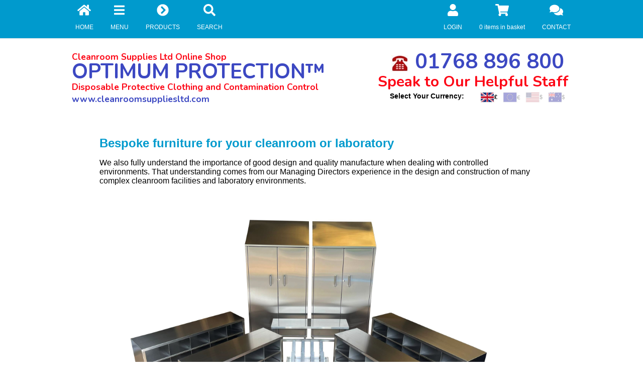

--- FILE ---
content_type: text/html
request_url: https://cleanroomsuppliesltd.com/technical/bespoke-cleanroom-laboratory-furniture
body_size: 19111
content:

<!DOCTYPE html>
<html xmlns="http://www.w3.org/1999/xhtml" class="js">
<head>
<!-- Google tag (gtag.js) -->
<script async src="https://www.googletagmanager.com/gtag/js?id=G-FZYTXLC5XY" type="29b410178405559a1c426c3c-text/javascript"></script>
<script type="29b410178405559a1c426c3c-text/javascript">
  window.dataLayer = window.dataLayer || [];
  function gtag(){dataLayer.push(arguments);}
  gtag('js', new Date());

  gtag('config', 'G-FZYTXLC5XY');
</script>

<!-- Google Tag Manager -->
<script type="29b410178405559a1c426c3c-text/javascript">(function(w,d,s,l,i){w[l]=w[l]||[];w[l].push({'gtm.start':
new Date().getTime(),event:'gtm.js'});var f=d.getElementsByTagName(s)[0],
j=d.createElement(s),dl=l!='dataLayer'?'&l='+l:'';j.async=true;j.src=
'https://www.googletagmanager.com/gtm.js?id='+i+dl;f.parentNode.insertBefore(j,f);
})(window,document,'script','dataLayer','GTM-NDGSRD6');</script>
<!-- End Google Tag Manager -->
<!-- Google Tag Manager d-->

<script type="29b410178405559a1c426c3c-text/javascript">(function(w,d,s,l,i){w[l]=w[l]||[];w[l].push({'gtm.start':

new Date().getTime(),event:'gtm.js'});var f=d.getElementsByTagName(s)[0],

j=d.createElement(s),dl=l!='dataLayer'?'&l='+l:'';j.async=true;j.src=

'https://www.googletagmanager.com/gtm.js?id='+i+dl;f.parentNode.insertBefore(j,f);

})(window,document,'script','dataLayer','GTM-PD9BWVJ');</script>

<!-- End Google Tag Manager -->
 
<!--<meta http-equiv="Content-Type" content="text/html; charset=iso-8859-1" />-->
 <meta http-equiv="Content-Type" content="text/html;charset=ISO-8859-8"> 
 
<meta http-equiv="X-UA-Compatible" content="IE=edge">
<title>Bespoke furniture for your cleanroom or laboratory</title>
<meta name="google-site-verification" content="LifIVQEyekFK8hM8kNwmXnS7VcuJxgCx1duMBVltWD8" />
<meta name="DESCRIPTION" content="We can help our clients with custom designed laboratory or cleanroom furniture. Manufactured from quality stainless steel and Trespa."/>
<meta name="KEYWORDS" content="cleanroom, stainless, trespa, furniture"/>
<meta name="msvalidate.01" content="B315D7EBA789C45E7A666AEDC556F6CD" />
<meta name="sth-site-verification" content="6694f54ad65701f728a6fdac70280ccd" />
<meta name="cf-2fa-verify" value="MGwGxq0WeUOCvq8n" />


<!-- Global site tag (gtag.js) - Google Analytics  <script async src="https://www.googletagmanager.com/gtag/js?id=UA-542551-1"></script> -->

<!-- <script>
  window.dataLayer = window.dataLayer || [];
  function gtag(){dataLayer.push(arguments);}
  gtag('js', new Date());
  gtag('config', 'UA-542551-1');
</script> -->
 <!-- BU -->
<meta name="apple-mobile-web-app-capable" content="yes"/>
<meta name="viewport" content="width=device-width, initial-scale=1.0, maximum-scale=1.0, minimum-scale=1.0, user-scalable=no" />

<!--<meta http-equiv="Content-Type" content="text/html; charset=utf-8" />BU -->
<link href='http://fonts.googleapis.com/css?family=Open+Sans:400,300,600,700,800' rel='stylesheet' type='text/css'>

<link href="https://fonts.googleapis.com/css?family=Nunito:400,700" rel="stylesheet">
 
 
<link href="/acss/style.css?v=6" rel="stylesheet" type="text/css" media="all"/>
<link href="/acss/newD.css?v=14" rel="stylesheet" type="text/css" media="all"/>

<link href="/acss/owl/assets/owl.carousel.css" rel="stylesheet">
    <link href="/acss/owl/assets/owl.theme.default.css" rel="stylesheet">
<!--<script src="/ajs/manuj.js"></script>  
<script type="text/javascript" src="/ajs/modernizr.js"></script>Bootstrap core CSS -->
  
<link href="/acss/bootstrap.css?v=2" rel="stylesheet" type="text/css" />

<script defer src="https://use.fontawesome.com/releases/v5.0.13/js/all.js" type="29b410178405559a1c426c3c-text/javascript"></script>
  <script defer src="https://use.fontawesome.com/releases/v5.0.13/js/v4-shims.js" type="29b410178405559a1c426c3c-text/javascript"></script>

<script type="application/ld+json">
{
  "@context" : "http://schema.org",
  "@type" : "WebSite",
  "name" : "Cleanroom Supplies",
  "url" : "https://cleanroomsuppliesltd.com/"
}
</script>



//zoho Update
<script type="29b410178405559a1c426c3c-text/javascript"> var $zoho = $zoho || {}; $zoho.salesiq = $zoho.salesiq || { mode: "async", widgetcode: "d78577a2073ce7e98be52b326ac33ca17aab8df589750098202b0bde6c0efc6b08d51b76f30bdd8830532d498529aeba", values: {}, ready: function () { } }; var d = document; s = d.createElement("script"); s.type = "text/javascript"; s.id = "zsiqscript"; s.defer = true; s.src = "https://salesiq.zoho.com/widget"; t = d.getElementsByTagName("script")[0]; t.parentNode.insertBefore(s, t); d.write("<div id='zsiqwidget'></div>"); </script>

<!-- begin Google Business Script -->

  <script type="application/ld+json">
{ 
  "@context" : "http://schema.org",
  "@type" : "Organization",
  "name" : "Cleanroom Supplies",
  "url" : "https://cleanroomsuppliesltd.com",
  "sameAs" : [
    "https://www.facebook.com/CleanroomSupplies",
    "https://twitter.com/Cleanroomsupply",
    "https://www.linkedin.com/company/cleanroomsupplies"]

}
</script>

   <!-- end Google Business Script--> 




		    <link rel="stylesheet" href="//code.jquery.com/ui/1.11.4/themes/smoothness/jquery-ui.css">
<script src="//code.jquery.com/jquery-1.10.2.js" type="29b410178405559a1c426c3c-text/javascript"></script>
<script src="//code.jquery.com/ui/1.11.4/jquery-ui.js" type="29b410178405559a1c426c3c-text/javascript"></script>
	
	<script src="/adist/js/js.cookie.js" type="29b410178405559a1c426c3c-text/javascript"></script>
<script src="/adist/js/jquery.elevatezoom.js" type="29b410178405559a1c426c3c-text/javascript"></script>
<script src="/acss/owl/owl.carousel.js" type="29b410178405559a1c426c3c-text/javascript"></script>
	<script src="/adist/jquery.lazyload.js" type="29b410178405559a1c426c3c-text/javascript"></script>
	
	
	
	
	<script type="29b410178405559a1c426c3c-text/javascript">
		
		    $(document).ready(function() {
      $("#owl-demo").owlCarousel({
	  autoplay: true,
lazyLoad : true,
loop: true,
      nav:false,
      dots:false,
      slideSpeed : 300,
      paginationSpeed : 400,
      items:1,
      navText:["<i class='fa fa-chevron-left'></i>","<i class='fa fa-chevron-right'></i>"]

      });
    });
    

	
$( document ).ready(function() {
  

			 
$("#menu-toggle-left").click(function(e) {

	e.preventDefault();
	$("#menu-toggle-left").toggleClass("menuactive");
	$("#menu-toggle-left-products").removeClass("menuactive");
	
	if ($("#menu-toggle-left").hasClass("menuactive")) {
	$("#wrapperoffcanvas").removeClass("active-left");
	} else {
	$("#wrapperoffcanvas").addClass("active-left");
	}
	$("#productsub").hide();
	$("#mainsub").show();
});

$("#menu-toggle-left-products").click(function(e) {

	e.preventDefault();
	$("#menu-toggle-left-products").toggleClass("menuactive");
	$("#menu-toggle-left").removeClass("menuactive");
	if ($("#menu-toggle-left-products").hasClass("menuactive")) {
	$("#wrapperoffcanvas").removeClass("active-left");
	} else {
	$("#wrapperoffcanvas").addClass("active-left");
	}
	$("#productsub").show();
	$("#mainsub").hide();
});


	
$("#menu-toggle-left2").click(function(e) {
	
	e.preventDefault();
    $("#wrapperoffcanvas").toggleClass("active-left");
	$("#productsub").hide();
	$("#mainsub").show();
	$("#menu-toggle-left").removeClass("menuactive");
	$("#menu-toggle-left-products").removeClass("menuactive");
});

$("#menu-toggle-left2b").click(function(e) {

	e.preventDefault();
    $("#wrapperoffcanvas").toggleClass("active-left");
	$("#productsub").hide();
	$("#mainsub").show();
		$("#menu-toggle-left").removeClass("menuactive");
	$("#menu-toggle-left-products").removeClass("menuactive");
});


$("#searchclose").click(function(){
	$("#searchnew").hide();
});

			 
$("#productsubbutton").click(function(){

    $("#productsub").toggle();
});

$("#showsearch").click(function(){
    $("#searchnew").toggle();
    $("#showsearch").toggleClass("menuactive");
});
$("#hidesearch").click(function(){
    $("#searchnew").hide();
});	 
			 
    
	});		
			
	


			</script>
			
			 <script type="29b410178405559a1c426c3c-text/javascript">
$(function() {
var availableTags = [

  
"CPE Plastic Disposable Elasticated Shoe Covers in Blue",
             

  
"Cleanroom & Laboratory PU Chair from Cleanroom Supplies",
             

  
"Cleanroom Chair ESD with Polyurethane Ergonomic Design",
             

  
"Cleanroom & Laboratory Chair with Anti-Bacterial Vinyl",
             

  
"OPTIMUM Type 5&6 Cat 3 Microporous Disposable Coveralls",
             

  
"Blue Nitrile Powder Free Disposable Examination Gloves",
             

  
"Disposable Bouffant Hair Cap - Hygienic Hair Protection",
             

  
"Disposable Microporous Overshoes - White Shoe Covers",
             

  
"Disposable Laboratory Coats for Cleanrooms and Labs",
             

  
"Disposable Visitors Coats with Zips - Next Day Delivery",
             

  
"Biodegradable Plastic Aprons in 7 Colours - 200 per Roll",
             

  
"Hygienic Glass Keyboard for Cleanrooms & Medical Use",
             

  
"A4 Optimum Cleanroom Paper Pks of 250 - Low Particle",
             

  
"Containment Isolators - Two and Four Glove",
             

  
"Premium Extended Blue Nitrile Gloves - Extra Long Cuff",
             

  
"Dwyer Magnehelic Cleanroom Differential Pressure Gauge",
             

  
"Dwyer Series 2000 High Accuracy Magnehelic Pressure Gauge",
             

  
"Dwyer DM-2000 Digital Differential Pressure Transmitter ",
             

  
"Dwyer 485B Thermo Hygrometer for Humidity & Temperature",
             

  
"6 Pack Centre Feed Paper Rolls, Available in Blue/White",
             

  
"Dwyer Thermo-Anemometer Test Instrument with 100mm Vane",
             

  
"Moisture Barrier Bag Antistatic ESD - Multi Layer Laminate",
             

  
"Dry Wipes for use with Tristel Duo for Ultrasound Foam",
             

  
"Dispenser for Byotrol Alcohol Free Hand Sanitising Mousse",
             

  
"Sterile Optimum Flat Mop Covers - Polyester/Cellulose",
             

  
"Wall-Mounted Hand Sanitiser Refill Dispenser - 900ml",
             

  
"Cleanroom Wipes - NON STERILE 100% Polyester Low Lint",
             

  
"Disposable Shoe Covers & Overshoes with Anti-Slip Sole",
             

  
"Overboots Standard Sole - Next Day Delivery Available",
             

  
"Disposable Overboots with Anti-Slip PVC Sole in White",
             

  
"Oversleeves - Elasticated Splash Resistant Sleeve Covers",
             

  
"FFP2 Medium Efficiency Un-Valved Disposable Dust Masks",
             

  
"FFP3 High Efficiency Valved Disposable Dust Masks",
             

  
"Stainless Steel Cleanroom Trolley-2 Tier Fully Welded",
             

  
"Stainless Steel Cleanroom Trolley-3 Tier Fully Welded",
             

  
"70% Non-Sterile IPA Isopropanol Alcohol - 1 Litre Bottle",
             

  
"Cleanroom & Laboratory Stool from Cleanroom Supplies",
             

  
"Cleanroom & Laboratory Hygienic Ergonomic Posture Stool",
             

  
"Stainless Steel Wall Mounted Knee Operated Bag Holder",
             

  
"Beard Covers and Disposable Beard Snoods in White",
             

  
"Stainless Steel Table with Void - Cleanroom Quality",
             

  
"Sticky Roller Handles - Tacky Rollers for Cleanrooms",
             

  
"Roller Handle Extender - Tacky Rollers for Cleanrooms",
             

  
"Fully Welded Crevice Free Straight Sided Polished Jugs",
             

  
"Standard basic ear defenders with adjustable headband",
             

  
"Deluxe Yellow Ear Defenders - Adjustable Padded Headband",
             

  
"Low Profile Industrial Bump Cap - Vented and Adjustable",
             

  
"High Visibility Safety Bump Cap - Yellow or Orange",
             

  
"Leather Safety Brogue Shoes with Toe Cap - Slip Resistant",
             

  
"Chemotherapy or Cytotoxic Protective Apron Sleeveless",
             

  
"Disposable Isolation Gowns - Fluid Protection - Sterile",
             

  
"Hygienic IP68 Silicone Computer Bluetooth Mouse",
             

  
"Sterile Sporicidal Wipes for Cleanroom Disinfection",
             

  
"Optimum Triple Flat Mop Bucket Trolley for Cleanrooms",
             

  
"Chemgene MedLab Multi-Surface Disinfectant - Concentrate",
             

  
"Cleanroom Microfibre Kentucky String Mop Head - Sterile",
             

  
"Micronclean Delta - Sterile Neutral Cleanroom Detergent",
             

  
"Non-Sterile IPA Alcohol 70% in WFI Low-Lint Pouch Wipes",
             

  
"Cleanroom Wipes - STERILE Cellulose & Polyester Blend",
             

  
"AZO WIPES 70% IPA Alcohol Anti-Bacterial Disinfectant",
             

  
"AZO UNIVERSAL Alcohol Free Anti-Bacterial Disinfectant",
             

  
"Stainless Free Standing Slatted Shelves for Cleanroom",
             

  
"DANGER ASBESTOS Rolls of Asbestos Hazard Warning Labels",
             

  
"Heavy Duty Clear Waste Disposal Sack - Pack of 100 Bags",
             

  
"Asbestos Waste Disposal Bags Available in Red & Clear",
             

  
"Gaffer Cloth Duct Tape 50m x 48mm - Black",
             

  
"Stainless Steel Floor Stand for Cleanroom Settle Plates",
             

  
"Miscellaneous",
             

  
"AZO SPRAY 70% IPA Alcohol Anti-Bacterial Disinfectant",
             

  
"Oversleeves - Disposable Sleeve Cover With Knitted Cuff",
             

  
"Disposable Visitor Coats with Velcro Fastening - Blue",
             

  
"30cm Stainless Steel Ruler - Metric and Imperial Units",
             

  
"FFP3 NR High Efficiency Tri-Fold Disposable Dust Masks",
             

  
"FFP2 Disposable Dust Masks with Medium Efficiency Valve",
             

  
"FFP2 Medium Efficiency FF Disposable Dust Masks",
             

  
"FFP2 Medium Efficiency Valved Disposable Dust Masks",
             

  
"FFP3 High Efficiency Fold Flat Disposable Dust Masks",
             

  
"Disposable Mob Caps & Concertina Style Hairnet Covering",
             

  
"Plastic, Multi-Colour Coded 600ml Trigger Spray Bottles",
             

  
"99% Non-Sterile IPA Isopropanol Alcohol - 1 Litre Bottle",
             

  
"Cleanroom Wipes - NON STERILE Cellulose/Polyester Blend",
             

  
"Oversleeves - Red Plastic with Elasticated Cuffs",
             

  
"Blood Spill Pack - Safe Removal of Blood Spillages",
             

  
"Chemical Spill Pack - Safe Removal of Many Chemicals",
             

  
"Cleanroom Strip Curtain Cleaner HANDLE for Soft Walls",
             

  
"Stainless Steel Cleanroom Trolley - 3 Tier Self Assembly",
             

  
"Sterile IPA Alcohol 70% in WFI Low Lint Pouch Wipes",
             

  
"ANSELL GAMMEX Sterile Latex Disposable Surgical Gloves",
             

  
"White Knee High Wellingtons - Hygienic and Lightweight",
             

  
"OPTIMUM Type 4 5&6 Cat 3 Disposable Coveralls Next Day",
             

  
"Stainless Steel Table & Undershelf - Cleanroom Quality",
             

  
"Disposable Plastic Sleeve Covers with Elasticated Cuffs",
             

  
"Stainless Steel Cleanroom Shelf, High Quality, Hygienic",
             

  
"TYVEK Classic Expert Type 5 & 6 Disposable Coveralls",
             

  
"TYVEK Classic Plus Type 4, 5 & 6 Disposable Coveralls",
             

  
"CHEMSPLASH COOL Type 5 & 6 Disposable Coveralls",
             

  
"Stainless Steel Floor Frame - Quality 304 Stainless Steel",
             

  
"PU Coated Nylon Gloves - Excellent Grip and Comfort",
             

  
"Disposable Peaked Mesh Cap for Hygienic Protection",
             

  
"MOLDEX 7000 Half Mask Respirator - Asbestos Protection",
             

  
"MOLDEX 7000 Mask Easy Change P3 Cartridge Dust Filters",
             

  
"AZO UNIVERSAL Alcohol Free Anti-Bacterial Surface Wipes",
             

  
"Plastic Floor Frame - Manufactured from 1.5mm Polypropylene",
             

  
"Soft PU Foam Expanding Ear Plugs - Box of 200 Pairs",
             

  
"Dispenser for PU Foam Ear Plugs - Holds up to 500 Pairs",
             

  
"Heavy Duty Latex Rubber Gauntlet - Chemical Resistance",
             

  
"Ambidextrous Double Thickness Heat Resistant Terry Glove",
             

  
"Traega Hi Vis Breathable Polo Shirt - Yellow or Orange",
             

  
"Traega Hi Vis Premium Polycotton Work Trousers - Yellow",
             

  
"Tacky Mats - 30 Layer Cleanroom  Entry Mats in Blue",
             

  
"Tacky Mats - 30 Layer Cleanroom  Floor Mats in White",
             

  
"Peaked Caps",
             

  
"Peaked Snood Caps for  Medical  & Food Industry Use",
             

  
"Surgical Caps - Theatre & Surgical Protective Clothing",
             

  
"Tyvek Hood Splash Resistant Disposable Head Protection",
             

  
"Cleanroom Mop - Quality Autoclavable Folding Flat Mop",
             

  
"Replacement Sterile Cleanroom Poly/Cell Mop Covers",
             

  
"ISO/GMP Cleanroom Hand Held Particle Counter",
             

  
"Anti-Slip Sole Disposable White Overshoes/Shoe Covers",
             

  
"A4 Cleanroom Paper Packs of 250 - Low Particle ECOBOND",
             

  
"Non-Sterile Neutral Cleanroom Surface Detergent in WFI",
             

  
"DISTEL Disinfectant Dosing System - 1L Cleaning Solution",
             

  
"Cleanroom Wipes - STERILE 100% Polyester Ultra Low Lint",
             

  
"OPTIMUM Disposable Type 5 & 6 Cat III SMS Coveralls",
             

  
"CPE/PP Plastic Disposable Overshoes with Anti-Slip Sole",
             

  
"Stainless Steel - Wall Mounted Dispenser for Overshoes",
             

  
"Disposable Visitor Coats with Velcro Fastening - White",
             

  
"Clinical Waste Sacks & Colour Coded Roll of Waste Bags",
             

  
"Disposable Plastic Aprons in 7 Colours - 200 per Roll",
             

  
"Wall Mounted Hygienic PVC Plastic Apron Dispenser",
             

  
"Tacky Rollers for Cleanrooms - Sticky Adhesive Rollers",
             

  
"Anti-Bacterial Disinfectant Wipes for Animal Habitats",
             

  
"Chlorine NaDCC Sanitising Tablets for Hazardous Spills",
             

  
"316 Grade Stainless Steel Welded Custom Made Trolley",
             

  
"Sterile Powder Free Disposable Latex Examination Gloves",
             

  
"Type 4 5 & 6 Disposable Taped Coveralls - Category III",
             

  
"Medical Scrubs - Top and Bottom Set for Healthcare",
             

  
"Sterile Powder-Free Nitrile Extended Cuff Glove - White",
             

  
"Cleanroom ESD Upholstered Vinyl Chair with HEPA Filter",
             

  
"Low-Lint Polycellulose Cleanroom Dry Wipes - Non Sterile",
             

  
"Non-Sterile Alkaline Surface Detergent for Cleanrooms",
             

  
"Stainless Steel Medical Trolley - 2 Tier Fully Assembled",
             

  
"Stainless Steel Transfer Hatch with Magnetic Interlock",
             

  
"304 or 316 Stainless Steel Garment Hanger Closed Hook",
             

  
"Clinical Waste Bins - 60L Capacity NOT FOR SHARPS",
             

  
"Clinical Waste Bin - 3.5L, for Sharps & Hazardous Waste",
             

  
"Tristel Duo Ophthalmic Chlorine Dioxide Disinfectant",
             

  
"Hygienic Wireless Bluetooth Silicone Cleanroom Keyboard",
             

  
"Stainless Steel Two-Tiered Floor Stand for Settle Plates",
             

  
"Wall Mounted 304 Stainless Steel Wire Shoe & Boot Rack",
             

  
"Byotrol Alcohol Free Hand Sanitising Foam - 5L Bottle",
             

  
"Cleanroom Vacuum Cleaner - With H13 HEPA Filter",
             

  
"Chemotherapy or Cytotoxic Protective Oversleeves",
             

  
"Chemo Preparation Mat for Cytotoxic Drugs - Non-Sterile",
             

  
"Spirigel Hand Sanitising Anti-Bacterial Gel by Ecolab",
             

  
"Grade 304 Stainless Steel Rack For Use In Cleanrooms",
             

  
"Grade 304 Stainless Steel Funnel For Use In Cleanrooms",
             

  
"Cleanroom Mirrors - Shatterproof Stainless Steel",
             

  
"Sterile DE Alcohol 70% in WFI Water - Trigger Sprays",
             

  
"Sterile Sporicidal Fluid Pouch for Cleanroom Disinfection",
             

  
"Stepover Bench for Cleanroom Change - With Storage",
             

  
"Black Leather Boot - with Composite Safety Toe Cap",
             

  
"Moisture Barrier Bag - Three Layer Laminate Protection",
             

  
"Dwyer DH3 Digihelic ® Differential Pressure Controller",
             

  
"Sterile WFI Quality High Purity Water | 1 or 5 Litres",
             

  
"Sterile Neutral Cleanroom Surface Detergent in WFI",
             

  
"Sterile IPA Alcohol 70% in WFI Water - Trigger Sprays",
             

  
"Sterile IPA Alcohol 70% in WFI Water - 5 Litre Bottles",
             

  
"Sterile DE Alcohol 70% in WFI Water - 5 Litre Bottles",
             

  
"A3 Cleanroom Paper Pack of 250 - Low Particle BCR BOND",
             

  
"Cleanroom, Theatre and Medical Safety Toe Clogs",
             

  
"Chemotherapy and Cytotoxic Resistant Nitrile Gloves",
             

  
"TRISTEL DUO Ultrasound Chlorine Dioxide Disinfectant",
             

  
"Cleanroom Twin String Mop Bucket Trolley and Wringer",
             

  
"Cleanroom Mop - Autoclavable String Mop Clamp & Handle ",
             

  
"Cleanroom String Mop Heads In Stock  100% Polyester",
             

  
"Cleanroom String Mop Heads In Stock  Microfibre",
             

  
"Cleanroom Strip Curtain Cleaner COVER for Soft Walls",
             

  
"304 Stainless Steel Clipboard With Stainless Steel Clip",
             

  
"Stainless Steel Wall Mounted Dispenser for Disposables",
             

  
"Cleanroom Notebooks A4 & A5 - Low Particles BCR MyNotes",
             

  
"Berkshire Twin Flat Mop Bucket Trolley for Cleanrooms",
             

  
"Berkshire Flat Mop Sieve Wringer for Berkshire Trolley",
             

  
"Berkshire Mop Wringer for Cleanroom String Mop System",
             

  
"Chicopee VeraClean Low Lint Cleanroom Wipes NON STERILE",
             

  
"Chicopee VeraClean Low Lint Cleanroom Wipes STERILE",
             

  
"Replacement Non Sterile Cleanroom Foam Mop Covers",
             

  
"Hand Sanitising Gel - 74% Ethanol 500ml Bottle and Pump",
             

  
"High Quality Noncontact Infrared Forehead Thermometer",
             

  
"99% Non-Sterile IPA Isopropanol Alcohol - 5L Bottles",
             

  
"Airstel Aerosol Disinfection Fogger   Room Sanitiser ",
             

  
"Cleanroom STERILE Wipes Polyester/Cellulose Double-Bagged",
             

  
"Surgical Mask EN 14683 Type IIR Fluid Resistant - Loops",
             

  
"Stainless Steel Cleanroom Flat Mop Head for Wipes",
             

  
"Tristel Fuse - Sporicidal Surface Disinfectant Sachets",
             

  
"Plastic Centrefeed Roll Paper Towel Dispenser - Blue",
             

  
"Disposable Plastic Isolation Gowns - Fluid Protection",
             

  
"Cytotoxic Spill Kit for Containing Chemotherapy Drugs",
             

  
"Stainless Steel Multipurpose Dispenser with Hinged Lid",
             

  
"Grade 304 Stainless Steel Workstation Desk With Cupboard",
             

  
"Deluxe Folding Ear Defenders - Adjustable Padded Headband",
             

  
"Flock Lined Nitrile Rubber Gauntlet - Chemical Resistant",
             

  
"Cut Resistant Level 5 Glove - Foam Nitrile Coated Palm",
             

  
"Black Leather Non-Metallic Safety Shoes - Composite Toe",
             

  
"Short peak safety helmet with wheel ratchet - 3 colours",
             

  
"Sterile Neutral Detergent Cleanroom Surface Wipes in WFI",
             

  
"High Level Laboratory Surface Disinfectant Wipes",
             

  
"Chemotherapy Preparation Mat for Cytotoxic Drugs - Sterile",
             

  
"Traega Hi Vis Waterproof Bomber Jacket - Yellow or Orange",
             

  
"Traega Hi Vis Waistcoat Safety Vest - Orange and Yellow",
             

  
"Long Plastic Aprons - Disposable Gowns With Thumb Loops",
             

  
"Dwyer Differential Pressure Switch with Adjustment Knob",
             

  
"Dwyer Air Flow Hood High Accuracy HVAC Balancing Instrument",
             

  
"Non Sterile 70% Isopropanol Alcohol - 500ml Trigger Spray",
             

  
"80% Alcohol Hand Sanitising Gel - 5L Refill Bottle",
             

  
"Hygienic Wired Silicone Keyboard for Cleanroom Use",
             

  
"Grade 304 Stainless Steel Bin With Foot Pedal",
             

  
"Grade 304 Stainless Steel Standard Desk Adjustable Feet",
             

  
"Bolle Bandido Clear Safety Glasses with Free Sports Cord",
             

  
"Stepover Bench for Cleanroom Change - No Storage",
             

  
"Stainless Steel Medical Trolley - 2 Tier Fully Welded",
             

  
"Leather safety trainer with steel mid-sole and toe cap",
             

  
"TRESPA Cleanroom Trolley Transfer Hatch",
             

  
"Stainless Steel Cleanroom Wall Transfer Hatch",
             

  
"TRESPA Cleanroom & Laboratory Bespoke Bench",
             

  
"TRESPA Stepover Bench for Cleanroom - With Storage",
             

  
"Glove Dispenser With Hinged Door  4 Glove Compartments",
             

  
"Clear LDPE Cleanroom Bag for Clean Packaging",
             

  
"BioClean Chemprep Chemo Drug Preparation Mat Non-Sterile",
             

  
"Chemotherapy or Cytotoxic Protective Apron with Sleeves",
             

  
"Dycem Floating Floor - Antimicrobial Decontamination Mat",
             

  
"Hygienic IP68 Washable Silicone Computer Mouse - Wired",
             

  
"Non-Sterile Disinfectant Cleaner - Hypochlorous Acid",
             

  
"Optimum Twin Flat Mop Bucket Trolley for Cleanrooms",
             

  
"Handheld UV Sterilising Wand for Disinfecting Surfaces",
             

  
"Stainless Steel Cleanroom Trolley Transfer Hatch",
             

  
"Cleanroom Mop System - Stainless Steel Folding Flat Mop",
             

  
"304 or 316 Grade Bespoke Stainless Steel Shelf Unit",
             

  
"Stainless Steel Tri-Tiered Floor Stand for Settle Plates",
             

  
"TRESPA Cleanroom Wall Transfer Hatch",
             

  
"Micronclean Alpha Sterile Cleanroom QUAT Disinfectant",
             

  
"Micronclean Beta Sterile Cleanroom Amine Disinfectant",
             

  
"Micronclean Sterile Cleanroom Disinfectant Pouch Wipes",
             

  
"Sterile Alkaline Surface Detergent in WFI for Cleanrooms",
             

  
"ALPHA or BETA DISINFECTANT Cleanroom Flat Mop Covers",
             

  
"Magnetic Wall-Mounted Cleanroom Whiteboard - 1m x 1m",
             

  
"Collection Bag for Cleanroom Supplies Recycling Service",
             

  
"Cradle Dispenser for Byotrol Alcohol Free Hand Sanitiser",
             

  
"Hibiscrub Antimicrobial Skin Cleanser For Medical Use",
             

  
"Cytotoxic Spill Pack - Safe Removal of Cytotoxic Drugs",
             

  
"Micronclean Isolator Tool Sterile Replacement Mop Cover",
             

  
"A3 Optimum Cleanroom Paper Pks of 250 - Low Particle",
             

  
"Handheld Particle Counter for Cleanroom Air Monitoring",
             

  
"Handheld Particle Counter for Cleanroom Use - 6 Channels",
             

  
"304 Stainless Steel Cleanroom Cupboard with Shelves",
             

  
"Safety Shoes for Cleanroom, Theatre and Medical Use",
             

  
"Sterile IPA Alcohol 70% in WFI High Quality Wipes",
             

  
"70% Non-Sterile DE (Denatured Ethanol) Alcohol 1L or 5L",
             

  
"Aseptic Isolators - Pharmaceutical Compounding",
             

  
"Sealed Safety Goggles - Anti-Fog and Scratch Resistant",
             

  
"Lightweight Safety Glasses - Scratch Resistant and Durable",
             

  
"Visitor Safety Glasses - Economic Low Cost Protection",
             

  
"BioClean BIOTAC Nitrile Gloves for Cleanrooms - Next Day",
             

  
"304 Stainless Steel Circular Bogie With Swivel Castors",
             

  
"304 Stainless Steel Wall Mounted Laser Cut Coat Hook ",
             

  
"Grade 304 Stainless Steel Wall Mounted Document Holder ",
             

  
"Urine & Vomit Spill Pack - Quick Cleaning & Disinfection",
             

  
"Wall Mounted 304 Stainless Steel Garment Hanging Rail",
             

  
"Clinell Universal Quat Disinfectant Wipes (Tub)",
             

  
"CDC - A Guide To Cleaning and Disinfecting Cleanrooms ",
             

  
"Isolator Mop Tool for Cleaning Cleanroom Isolators",
             

  
"Berkshire Isolator Tool Replacement Isolator Mop Covers",
             

  
"Ergonomic Cleanroom ESD Chair with Vinyl Upholstery",
             

  
"Cleanroom Twin Flat Mop Bucket Trolley & Wringer Press",
             

  
"Stainless Steel Cleanroom Trolley - 2 Tier Self Assembly",
             

  
"Sterile Powder Free Disposable Nitrile Examination Glove",
             

  
"Nitrile Glove Chemotherapy and Cytotoxic Drug Resistant",
             

  
"Disposable Underwear - Set of Vest, Socks and Boxers",
             

  
"Chlorine Disinfectant Tablets for Animal Environments",
             

  
"Chlorine Disinfectant Tablets for Hazardous Spills",
             

  
"Non-Sterile Anti-Bacterial Medical Surface Disinfectant",
             

  
"Byotrol 4-in-1 Multi-Purpose Disinfectant Cleaner Spray",
             

  
"High Level Disinfectant Wipes for Medical Instruments",
             

  
"Biohazard Spill Kit for the Cleaning of Bodily Fluids",
             

  
"Chemical Spill Kit for Removal of Hazardous Chemicals",
             

  
"Autoclavable Clogs for Theatre & General Medical Use",
             

  
"ESD Safety Clogs for Cleanroom, Theatre and Medical Use",
             

  
"ESD Safety Shoes for Cleanroom, Theatre and Medical Use",
             

  
"Slip-on Shoes for Cleanroom and General Medical Use",
             

  
"Trigger Spray Diffuser for Chlorine Disinfectant Tablets",
             

  
"Black and Yellow Tiger Stripe Offensive Waste Sacks",
             

  
"Disposable Mob Caps Hairnet Covering - Metal Detectable",
             

  
"Byotrol Alcohol Free Hand Sanitising Foam - 600ml Bottle",
             

  
"70% Non-Sterile IPA Isopropanol Alcohol - 5 Litre Bottle",
             

  
"Tristel Jet Sporicidal Chlorine Dioxide Foam Disinfectant",
             

  
"Wall-Mounted Hand Automatic Sanitiser Dispenser - 1.2L",
             

  
"Disposable Surgical Isolation Gowns - Fluid Protection",
             

  
"ANSELL ENCORE Sterile Latex Disposable Surgical Gloves",
             

  
"Sterile Type 4 & 5 Cat 3 Disposable Coveralls with Hood",
             

  
"Spill Kit for Cleaning and Disinfection of Urine & Vomit",
             

  
"Heavy Duty Mattress Bag for Handling, Storage & Disposal",
             

  
"Bulk Carriage Waste Bags UN Approved - Orange & Yellow",
             

  
"Black Domestic Waste Bags for Household & General Use",
             

  
"Clear Domestic Waste Sacks - Printed and Unprinted",
             

  
"Anti-Bacterial Surface Disinfectant for Animal Habitats",
             

  
"Type 3 & 4 Cat III Chemical Resistant Coverall with Hood",
             

  
"Nilfisk GM80P ULPA Filter Cleanroom Vacuum Cleaner",
             

  
"Tristel Solo Disinfectant Wipe for Ultrasound Equipment",
             

  
"Spare Microfibre Bags for Nilfisk GM80P Vacuum Cleaner",
             

  
"Surgical Mask EN 14683 Type IIR Fluid Resistant - Ties",
             

  
"Laundered Polyester Cleanroom Sock - 10 Pairs per Pack",
             

  
"Stainless Steel Bottle Holder for Cleanrooms - Triple",
             

  
"Non-Sterile Powder-Free Extended Nitrile Glove - Blue",
             

  
"Cotton Primary Filter for Nilfisk GM80P Vacuum Cleaner",
             

  
"Motor Protection Micro Filter | GM80P Cleanroom Vacuum",
             

  
"ULPA Exhaust Filter for Nilfisk GM80P Cleanroom Vacuum",
             

  
"Tristel Trio Wipes System - Medical Device Decontamination",
             

  
"Lightweight Chemical Gauntlet - Protect Against Solvents",
             

  
"Low Linting Microdenier Cleanroom Wipes - Non-Sterile",
             

  
"Wall Mounted 304 Grade Stainless Steel Shoe & Boot Rack",
             

  
"Rely+On Virkon High Level Disinfectant Tablets - 10 x 5g",
             

  
"Clinell Universal Quaternary Disinfectant Spray",
             

  
"Grade 304 Stainless Steel Shrouded Bin With Foot Pedal",
             

  
"Clinell Universal Quat Disinfectant Wipes (Bucket)",
             

  
"Clinell Universal Quat Disinfectant Wipes Bucket Refill",
             

  
"Clinell Universal Quaternary Disinfectant Wipes Pack",
             

  
"Microsafe Alcoholic Disinfectant 70% IPA Wipes (Tub)",
             

  
"Stainless Steel Table with Castors - Electropolished Top",
             

  
"Stainless Steel Table with Feet - Electropolished Top",
             

  
"90mm Petri Dish | Single Compartment Petri Dish. Vented",
             

  
"Clinell Universal Quat Disinfectant Wipes Tub Refill",
             

  
"Micronclean Sterile 70% IPA Cleanroom Mop Covers",
             

  
"Micronclean Sterile DELTA Saturated DETERGENT Mop Cover",
             

  
"Stainless Steel Tri-Tiered Desk Stand for Settle Plates",
             

  
"Stainless Steel Circular Stand for Single Settle Plate",
             

  
"Cleanroom Anti-Bacterial Vinyl Chair with HEPA Filter",
             

  
"Stainless Steel Wall Mounted Glove Dispenser with Dividers",
             

  
"Stainless Steel - Wall Mounted Dispenser for Hair Nets",
             

  
"Cleanroom Waste Bins - Plastic, Colour Coded 50 Litres",
             

  
"I TACK WIPE Tacky Wipes from Cleanroom Supplies Ltd",
             

  
"I TACK SUPER WIPES Tacky Wipes from Cleanroom Supplies",
             

  
"Stainless Steel Table with Castors - Cleanroom Supplies",
             

  
"Clinical Waste Bins - For Sharps and Hazardous Waste",
             

  
"Mobile Softwall ISO14644 Cleanroom Sampling Booth",
             

  
"Stainless Steel - Wall Mounted Dispenser for Lab Coats",
             
 'Overboot - Standard Sole'
];

$( "#tags" ).autocomplete({
source: availableTags
});

});

</script>


  <script type="29b410178405559a1c426c3c-text/javascript">
var ss360Config = {
    siteId: "cleanroomsuppliesltd.com",
    searchBox: {
        searchButton: "#ss360SearchButton"
    },
    suggestions: {
        num: "20"
    },
    specialMobileSuggest: {
        enabled: true
    },
    results: {
        caption: "We found #COUNT# results for your query \"#QUERY#\""
    },
    layout: {
        mobile: {
            gridColsMd: 1
        },
        desktop: {
            gridColsXl: 5,
            gridColsLg: 5
        }
    },
    style: {
        themeColor: "#1a74d7",
        searchBox: {
            text: {
                color: "#1a74d7",
                size: "14px"
            },
            background: {
                color: "#f0f0f0"
            },
            border: {
                color: "#ffffff",
                radius: "0px"
            },
            padding: "10px",
            button: {
                text: " ",
                icon: "magnifier",
                color: "#666666"
            }
        },
        animationSpeed: 500
    }
}
</script>
<!--<script src="https://cdn.sitesearch360.com/v13/sitesearch360-v13.min.js" async></script>-->
<script src="https://cleanroomsuppliesltd.com/ajs/sitesearch360-v13.min.js" type="29b410178405559a1c426c3c-text/javascript"></script>


</head>
<body>
<!-- Google Tag Manager (noscript) -->
<noscript><iframe src="https://www.googletagmanager.com/ns.html?id=GTM-NDGSRD6"
height="0" width="0" style="display:none;visibility:hidden"></iframe></noscript>
<!-- End Google Tag Manager (noscript) -->
<!-- Google Tag Manager (noscript) -->

<noscript><iframe src="https://www.googletagmanager.com/ns.html?id=GTM-PD9BWVJ"

height="0" width="0" style="display:none;visibility:hidden"></iframe></noscript>

<!-- End Google Tag Manager (noscript) -->
<div id="wrapperoffcanvas" class="active-left">
<div id="sidebar-wrapper-left">
            <nav id="spy">
                <ul class="sidebar-nav" id="mainsub">
				    <li >
                      <div>  <a href="javascript:;" id="menu-toggle-left2" style="padding-right: 30px;text-align: right;">CLOSE MENU <i class="fa fa-times-circle fa-2x" aria-hidden="true" style="padding: 13px 18px 0px 0px;"></i></a></div>
						
                    </li>
                    <li>
                        <a href="/aboutus.asp" data-scroll>
                           <i class="fa fa-users fa-2x" aria-hidden="true" style="padding: 5px 18px 0px 0px;"></i>About Us                        </a>
                    </li>
                    <li>
                        <a href="https://cleanroomsuppliesltd.com/blog.asp" data-scroll>
                           <i class="fa fa-rss fa-2x" aria-hidden="true" style="padding: 5px 18px 0px 0px;"></i>Blog
                        </a>
                    </li>
                    <li>
                        <a href="/ContactUs.asp" data-scroll>
                           <i class="fa fa-phone fa-2x" aria-hidden="true" style="padding: 5px 18px 0px 0px;"></i>Contact Us
                        </a>
                    </li>
                    <li>
                        <a href="/reviews.asp" data-scroll>
                            <i class="fa fa-quote-left fa-2x" aria-hidden="true" style="padding: 5px 18px 0px 0px;"></i>Customer Feedback                        </a>
                    </li>   
                    <li>
                        <a href="/delivery.asp" data-scroll>
                           <i class="fa fa-truck fa-2x" aria-hidden="true" style="padding: 5px 18px 0px 0px;"></i>Delivery
                        </a>
                    </li>                
                    <li >
                        <a href="https://cleanroomsuppliesltd.com/">
                       <i class="fa fa-home fa-2x" aria-hidden="true" style="padding: 5px 18px 0px 0px;"></i> Home</a>
						
                    </li>
                     <li>
                        <a href="/howtoorder.asp" data-scroll>
                            <i class="fa fa-shopping-cart fa-2x" aria-hidden="true" style="padding: 5px 18px 0px 0px;"></i>How to Order
                        </a>
                    </li>
                    <li>
                        <a href="/shop/signin.asp" data-scroll>
                           <i class="fa fa-user fa-2x" aria-hidden="true" style="padding: 5px 18px 0px 0px;"></i>LOGIN                        </a>
                    </li>
                    <li >
                        <a href="javascript:;" id="productsubbutton">
                        <i class="fa fa-list fa-2x" aria-hidden="true" style="padding: 5px 18px 0px 0px;"></i>Product List</a>
						
                    </li>                  
                     <li>
                        <a href="/quality.asp" data-scroll>
                            <i class="fa fa-check fa-2x" aria-hidden="true" style="padding: 5px 18px 0px 0px;"></i>Quality
                        </a>
                    </li>
                    <li>
                        <a href="/distributors.asp" data-scroll>
                            <i class="fa fa-sitemap fa-2x" aria-hidden="true" style="padding: 5px 18px 0px 0px;"></i>Resellers                        </a>
                    </li>
                   <li>
                        <a href="/technical/special-offers-and-clearance" data-scroll>
                            <i class="fa fa-pound-sign fa-2x" aria-hidden="true" style="padding: 5px 18px 0px 0px;"></i>Special Offers                        </a>
                    </li>
                   <li>                 
                        <a href="/technical.asp" data-scroll>
                            <i class="fa fa-cogs fa-2x" aria-hidden="true" style="padding: 5px 18px 0px 0px;"></i>Technical
                        </a>
                    </li>                 
                     
                    <li>
                        <a href="/why-cleanroom-supplies.asp" data-scroll>
                           <i class="fa fa-thumbs-up fa-2x" aria-hidden="true" style="padding: 5px 18px 0px 0px;"></i>Why Cleanroom Supplies?                        </a>
                    </li>
                   </ul>
					<ul id="productsub" style="display:none;" class="sidebar-nav">
				 <li>
                      <div>  <a href="javascript:;" id="menu-toggle-left2b" style="padding-right: 30px;text-align: right;">CLOSE MENU <i class="fa fa-times-circle fa-2x" aria-hidden="true" style="padding: 13px 18px 0px 0px;"></i></a></div>
						
                    </li>
 
 <li class="submenu"><a href="/category/disposable-aprons" data-scroll><span class="">APRONS</span></a></li>
 
 <li class="submenu"><a href="/category/asbestos-removal" data-scroll><span class="">ASBESTOS REMOVAL DISPOSABLES</span></a></li>
 
 <li class="submenu"><a href="/category/beard-covers" data-scroll><span class="">BEARD COVERS</span></a></li>
 
 <li class="submenu"><a href="/category/cleanroom-books" data-scroll><span class="">BOOKS</span></a></li>
 
 <li class="submenu"><a href="/category/cleanroom-laboratory-chairs" data-scroll><span class="">CHAIRS for CLEANROOM & LABORATORY</span></a></li>
 
 <li class="submenu"><a href="/category/cytotoxic-chemotherapy-protection-consumables" data-scroll><span class="">CHEMOTHERAPY & CYTOTOXIC CONSUMABLES</span></a></li>
 
 <li class="submenu"><a href="/category/cleanroom-packaging" data-scroll><span class="">CLEANROOM PACKAGING</span></a></li>
 
 <li class="submenu"><a href="/category/clinical-waste" data-scroll><span class="">CLINICAL WASTE BAGS & BINS</span></a></li>
 
 <li class="submenu"><a href="/category/disposable-coveralls" data-scroll><span class="">COVERALLS</span></a></li>
 
 <li class="submenu"><a href="/category/sterile-cleanroom-neutral-detergent" data-scroll><span class="">DETERGENTS</span></a></li>
 
 <li class="submenu"><a href="/category/sterile-ipa-de-alcohol" data-scroll><span class="">DISINFECTANTS | ALCOHOL</span></a></li>
 
 <li class="submenu"><a href="/category/azo-wipe-spray" data-scroll><span class="">DISINFECTANTS | AZO BRAND</span></a></li>
 
 <li class="submenu"><a href="/category/chlorine-based-disinfection-tablets" data-scroll><span class="">DISINFECTANTS | CHLORINE TABLETS</span></a></li>
 
 <li class="submenu"><a href="/category/laboratory-medical-surface-equipment-disinfectants" data-scroll><span class="">DISINFECTANTS | Non-Sterile</span></a></li>
 
 <li class="submenu"><a href="/category/sterile-cleanroom-disinfectant-biocides-sporicides" data-scroll><span class="">DISINFECTANTS | Sterile</span></a></li>
 
 <li class="submenu"><a href="/category/cleanroom-sterile-disinfectant-wipes" data-scroll><span class="">DISINFECTANTS | WIPES</span></a></li>
 
 <li class="submenu"><a href="/category/dispensers" data-scroll><span class="">DISPENSERS</span></a></li>
 
 <li class="submenu"><a href="/category/face-masks" data-scroll><span class="">FACE MASKS</span></a></li>
 
 <li class="submenu"><a href="/category/disposable-gloves" data-scroll><span class="">GLOVES | Non-Sterile</span></a></li>
 
 <li class="submenu"><a href="/category/disposable-gloves-sterile" data-scroll><span class="">GLOVES | Sterile</span></a></li>
 
 <li class="submenu"><a href="/category/hair-nets" data-scroll><span class="">HAIR NETS</span></a></li>
 
 <li class="submenu"><a href="/category/hand-hygiene" data-scroll><span class="">HAND SANITISING</span></a></li>
 
 <li class="submenu"><a href="/category/sterile-wfi-high-purity-water" data-scroll><span class="">HIGH PURITY WATER</span></a></li>
 
 <li class="submenu"><a href="/category/isolation-gowns" data-scroll><span class="">ISOLATION GOWNS</span></a></li>
 
 <li class="submenu"><a href="/category/containment-medical-isolators" data-scroll><span class="">ISOLATORS</span></a></li>
 
 <li class="submenu"><a href="/category/cleanroom-keyboards" data-scroll><span class="">KEYBOARDS & MOUSE</span></a></li>
 
 <li class="submenu"><a href="/category/disposable-lab-coats" data-scroll><span class="">LABORATORY COATS</span></a></li>
 
 <li class="submenu"><a href="/category/laboratory-supplies-consumables" data-scroll><span class="">LABORATORY CONSUMABLES & SUPPLIES</span></a></li>
 
 <li class="submenu"><a href="/category/cleanroom-mirrors-whiteboard" data-scroll><span class="">MIRRORS & WHITEBOARDS</span></a></li>
 
 <li class="submenu"><a href="/category/monitoring-equipment" data-scroll><span class="">MONITORING EQUIPMENT</span></a></li>
 
 <li class="submenu"><a href="/category/cleanroom-mop" data-scroll><span class="">MOPS & MOP COVERS</span></a></li>
 
 <li class="submenu"><a href="/category/disposable-shoe-covers" data-scroll><span class="">OVERSHOES</span></a></li>
 
 <li class="submenu"><a href="/category/disposable-oversleeves" data-scroll><span class="">OVERSLEEVES</span></a></li>
 
 <li class="submenu"><a href="/category/cleanroom-paper" data-scroll><span class="">PAPER</span></a></li>
 
 <li class="submenu"><a href="/category/cleanroom-particle-counter" data-scroll><span class="">PARTICLE COUNTER</span></a></li>
 
 <li class="submenu"><a href="/category/personal-protective-equipment" data-scroll><span class="">PPE</span></a></li>
 
 <li class="submenu"><a href="/category/recycle-with-cleanroom-supplies" data-scroll><span class="">RECYCLE WITH US</span></a></li>
 
 <li class="submenu"><a href="/category/medical-scrubs" data-scroll><span class="">SCRUBS</span></a></li>
 
 <li class="submenu"><a href="/category/settle-plate-stands" data-scroll><span class="">SETTLE PLATE STANDS</span></a></li>
 
 <li class="submenu"><a href="/category/medical-safety-shoes" data-scroll><span class="">SHOES and CLOGS</span></a></li>
 
 <li class="submenu"><a href="/category/softwall-cleanroom" data-scroll><span class="">SOFTWALL CLEANROOM</span></a></li>
 
 <li class="submenu"><a href="/category/spill-kits" data-scroll><span class="">SPILL KITS</span></a></li>
 
 <li class="submenu"><a href="/category/stainless-steel-equipment" data-scroll><span class="">STAINLESS STEEL EQUIPMENT</span></a></li>
 
 <li class="submenu"><a href="/category/stainless-steel-furniture" data-scroll><span class="">STAINLESS STEEL FURNITURE</span></a></li>
 
 <li class="submenu"><a href="/category/stainless-steel-trolleys" data-scroll><span class="">STAINLESS STEEL TROLLEYS</span></a></li>
 
 <li class="submenu"><a href="/category/sterile-garments" data-scroll><span class="">STERILE GARMENTS</span></a></li>
 
 <li class="submenu"><a href="/category/sticky-surface-rollers" data-scroll><span class="">STICKY SURFACE ROLLERS</span></a></li>
 
 <li class="submenu"><a href="/category/tacky-floor-mats" data-scroll><span class="">TACKY MATS</span></a></li>
 
 <li class="submenu"><a href="/category/cleanroom-transfer-pass-through-hatch" data-scroll><span class="">TRANSFER HATCHES</span></a></li>
 
 <li class="submenu"><a href="/category/trespa-cleanroom-laboratory-furniture" data-scroll><span class="">TRESPA Furniture</span></a></li>
 
 <li class="submenu"><a href="/category/ultrasound-endoscopy-consumables" data-scroll><span class="">ULTRASOUND & ENDOSCOPY</span></a></li>
 
 <li class="submenu"><a href="/category/uv-sterilisers" data-scroll><span class="">UV STERILISERS</span></a></li>
 
 <li class="submenu"><a href="/category/cleanroom-vacuum-cleaner" data-scroll><span class="">VACUUM CLEANER</span></a></li>
 
 <li class="submenu"><a href="/category/disposable-visitors-coats" data-scroll><span class="">VISITOR COATS</span></a></li>
 
 <li class="submenu"><a href="/category/cleanroom-bins" data-scroll><span class="">WASTE BINS</span></a></li>
 
 <li class="submenu"><a href="/category/white-wellingtons" data-scroll><span class="">WELLINGTONS</span></a></li>
 
 <li class="submenu"><a href="/category/clean-room-wipes" data-scroll><span class="">WIPES | DRY WIPES</span></a></li>
 
</ul>
				
            </nav>
        </div>

</div>
<div class="container">
<nav class="navbar navbar-default navbar-fixed-top navbar-bootsnipp" style="background-color: #009ACD;">
  <div class="container">
  <!-- Brand and toggle get grouped for better mobile display -->
    <div class="navbar-header">

	  
    
    </div>
	
	
	<div class="collapse navbar-collapse" id="bs-example-navbar-collapse-1">
      
      
      <ul class="nav navbar-nav pull-right" style="margin:0 -1px 0 0;">
	  <li class="">
	  
	  
	  <a href="https://cleanroomsuppliesltd.com/shop/signin.asp">
	  <div class="divCenterExt"><div class="divInner"><i class="fa fa-user fa-2x" aria-hidden="true"></i></div></div><p class="icontitle">LOGIN</p></a>
	  </li>
	  
        <li><a href="/shop/showcart.asp" >
<div class="divCenterExt"><div class="divInner"><i class="fa fa-shopping-cart fa-2x" aria-hidden="true"></i></div></div>
	<p class="icontitle" id="baskettext">0 items in basket</p><p class="icontitle" id="baskettext2">Basket</p></a></li>
       <li class=""><a href="https://cleanroomsuppliesltd.com/ContactUs.asp"><div class="divCenterExt"><div class="divInner"><i class="fa fa-comments fa-2x" aria-hidden="true"></i></div></div><p class="icontitle">CONTACT</p></a></li>
      </ul>
	  
	  <ul class="nav navbar-nav">
        <li class="active" id="homebutton"><a href="https://cleanroomsuppliesltd.com/"><div class="divCenterExt"><div class="divInner"><i class="fa fa-home fa-2x" aria-hidden="true"></i></div></div><p class="icontitle">HOME</p></a></li>
        <li class=""><a id="menu-toggle-left" href="javascript:;" class="glyphicon glyphicon-align-justify btn-menu toggle"><div class="divCenterExt"><div class="divInner"><i class="fa fa-bars fa-2x" aria-hidden="true"></i></div></div><p class="icontitle">MENU</p></a></li>
<li class="" id="productbutton"><a id="menu-toggle-left-products" href="javascript:;" class="glyphicon glyphicon-align-justify btn-menu toggle"><div class="divCenterExt"><div class="divInner"><i class="fa fa-chevron-circle-down fa-2x fa-rotate-270" aria-hidden="true"></i></div></div><p class="icontitle">PRODUCTS</p></a></li>
        <li class="" id="searchbutton"><a href="javascript:;" id="showsearch"><div class="divCenterExt"><div class="divInner"><i class="fa fa-search fa-2x" aria-hidden="true"></i></div></div><p class="icontitle">SEARCH</p></a></li>
	
      </ul>
    </div>

    <!-- Collect the nav links, forms, and other content for toggling -->
    <!-- /.navbar-collapse -->
  </div>
  
	
  
<div class="bootsnipp-search animate open" id="searchnew">
    <div class="container">
      <form action="https://cleanroomsuppliesltd.com/shop/search.asp" method="GET" role="search" style="padding: 0px 14px 0 15px;">
        <div class="input-group" style="width:100%">
        	
        	<div id="searchclose" style="position:absolute;right: 0px; top:10px;color:#f00;"><i class="far fa-times-circle fa-lg"></i></div>
        	
        	<input id="searchBox" name="search" class="form-control"  placeholder="Search for products" style="padding: 7px 3px" type="text">

        </div>
      </form>
    </div>
  </div>
</nav>
</div>

			
			
			
			
<div id="mainBG" class="homeContent" data-type="background">
<div id="wrapper"> 
    
    <!-- header content start here -->
    <!-- top navigation with menu start here <div id="header" style="border:1px solid #000;">-->
    <div id="header1" >
        
   
   
<!--<div width="100%" style="margin-top:5px;" >

</div>	-->


      <div class="menu" >
          			
           
            
			
			
<div style="float:left;">
<div class="sliderr" style="height:130px;">

<a href="https://cleanroomsuppliesltd.com/" class="toptext2">Cleanroom Supplies Ltd Online Shop</a><br />

<a href="https://cleanroomsuppliesltd.com/optimum-protection.asp" class="toptext1">OPTIMUM PROTECTION&trade;</a><br />

<a href="https://cleanroomsuppliesltd.com/" class="toptext2">Disposable Protective Clothing and Contamination Control</a><br />

<a href="https://cleanroomsuppliesltd.com/" class="toptext3">www.cleanroomsuppliesltd.com</a>




</div>



		

			
			</div>
			
			<div class="shopping" >
			<div>
<div class="toptext4"><a onclick="if (!window.__cfRLUnblockHandlers) return false; ga('send', 'event', 'Phone Number', '01768896800', 'label');" href="tel:01768896800" data-cf-modified-29b410178405559a1c426c3c-=""><img src="/images/phone.jpg" width="36" height="32" alt="" /> 01768 896 800</a> </div>
<a href="https://cleanroomsuppliesltd.com/ContactUs.asp" class="toptext5">Speak to Our Helpful Staff</a>
</div>
		<div class="CurrTit" style="width: 180px;margin-left: 37px;"> Select Your Currency:</div>
		<div class="Curr1"><a href="/payment.asp" ><img src="/aimages/UK.jpg " alt="" width="35"></a></div>
		<div class="Curr1"><a href="/payment.asp" ><img src="/aimages/EU.jpg " alt="" width="35"></a></div>
		<div class="Curr1"><a href="/payment.asp" ><img src="/aimages/USA.jpg" alt="" width="35"></a></div>
		<div class="Curr1"><a href="/payment.asp" ><img src="/aimages/AU.jpg " alt="" width="35"></a></div>
		<div style="clear:both;"></div>
            </div>			
<!--            <p class="cl"> -->
			
        </div>
    </div>

	 <!-- MODULE mobile-web-app-capable_MENU -->
	  	    <!--umenu-->
	
<link rel="stylesheet" href="/acss/normalize.css" type="text/css" property='stylesheet' />
<link rel="stylesheet" href="/acss/astyle.css" type="text/css" property='stylesheet' />
      
                        <!-- MODULE JBX_MENU -->



                




	  
	<div class="menuL" style="margin-top:0px; ">
	

	





           
			</div>
        <!-- top navigation with menu end here -->
    <!-- middle content start here -->

<style>
.nhspage figure {     margin: 0; }
.nhspage figure  img{  max-width:100%; }
</style>

<div id="middle">
<div class="main-content">
<div class="left-panel">
               <div class="cl">&nbsp;</div>
               <div class="prod-cat2" style="width:90%;padding-left:30px;">
               <div class="nhspage"><h1>Bespoke furniture for your cleanroom or laboratory</h1>

                     <p class="box-heading"><strong></strong></p>
                     <p>We also fully understand the importance of good design and quality manufacture when dealing with controlled environments. That understanding comes from our Managing Directors experience in the design and construction of many complex cleanroom facilities&nbsp;and laboratory environments.<br />
<img alt="" src="https://cleanroomsuppliesltd.com/images/bespoke-furniture-group-shot.jpg" style="width: 90%; margin-left: 32px; margin-right: 32px" /></p>

<p>We will work with you and design the furniture you want - and best of all this service is <strong>FREE</strong>!&nbsp; We will produce CAD drawings of your requirements. When you are happy with the design we will manufacture and deliver the furniture or bespoke fabrication for you.</p>
<meta name="viewport" content="width=device-width, initial-scale=1" />
<style type="text/css">/* {box-sizing: border-box}*/
  body1 {font-family: Verdana, sans-serif; margin:0}
  box-sizing: border-box}
  .mySlides {display: none}
  img {vertical-align: middle;}

  /* Slideshow container */
  .slideshow-container {
    max-width: 1000px;
    position: relative;
    margin: auto;
    background-color: rgba(0,0,0,0.05);

  }

  /* Next & previous buttons */
  .prev, .next {
    cursor: pointer;
    position: absolute;
    top: 50%;
    width: auto;
    padding: 16px;
    margin-top: -22px;
    color: white;
    font-weight: bold;
    font-size: 18px;
    transition: 0.6s ease;
    border-radius: 0 3px 3px 0;
    user-select: none;
    background-color: rgba(20,150,210,0.8);
  }

  /* Position the "next button" to the right */
  .next {
    right: 0;
    border-radius: 3px 0 0 3px;
  }

  /* On hover, add a black background color with a little bit see-through */
  .prev:hover, .next:hover {
    background-color: rgba(20,150,210,1);
  }

  /* Caption text */
  .text {
    color: rgba(0,0,0,0.8);
    font-size: 15px;
    padding: 8px 12px;
    position: absolute;
    bottom: 8px;
    width: 100%;
    text-align: center;

  }

  /* Number text (1/3 etc) */
  .numbertext {
    color: #f2f2f2;
    font-size: 12px;
    padding: 8px 12px;
    position: absolute;
    top: 0;
    text-align: right;
  }

  /* The dots/bullets/indicators */
  .dot {
    cursor: pointer;
    height: 15px;
    width: 15px;
    margin: 0 2px;
    background-color: #bbb;
    border-radius: 50%;
    display: inline-block;
    transition: background-color 0.6s ease;
  }
  .center {
    margin: auto;
    width: 60%;
    border: 3px solid #73AD21;
    padding: 10px;
  }

  .active, .dot:hover {
    background-color: #717171;
  }

  /* Fading animation */
  .fade {
    animation-name: fade;
    animation-duration: 1.5s;
     text-align: center;
  }

  @keyframes fade {
    from {opacity: .4}
    to {opacity: 1}
  }

  /* On smaller screens, decrease text size */
  @media only screen and (max-width: 300px) {
    .prev, .next,.text {font-size: 11px}
  }
</style>
<div class="slideshow-container">
<div class="mySlides fade">
<div class="numbertext">1 / 5</div>
<img src="../shop/furniture_images/trespa-laboratory-cleanroom-furniture.jpg" style="width: 60%" /><br />
<br />
<br />
&nbsp;
<div class="text"><b>TRESPA Cleanroom and Laboratory Benches, Underbench Storage and Reagent Shelving</b></div>
<b> </b></div>

<div class="mySlides fade">
<div class="numbertext">2 / 5</div>
<img src="../shop/furniture_images/trespa-cleanroom-laboratory-bench.jpg" style="width: 60%" /><br />
<br />
<br />
&nbsp;
<div class="text"><b>TRESPA Cleanroom or Laboratory Bench Worktop and Stainless Steel or Powder Coated Steel Frame</b></div>
<b> </b></div>

<div class="mySlides fade">
<div class="numbertext"><b>3 / 5</b></div>
<b><img src="../shop/furniture_images/settle-plate-stand.jpg" style="width: 60%" /><br />
<br />
<br />
&nbsp; </b>

<div class="text"><b>High Quality Bespoke Settle Plate Stands for Environmental Cleanroom Monitoring</b></div>
<b> </b></div>

<div class="mySlides fade">
<div class="numbertext"><b>4 / 5</b></div>
<b><img src="../shop/furniture_images/handwheel.jpg" style="width: 60%" /><br />
<br />
<br />
&nbsp; </b>

<div class="text"><b>High Quality Stainless Steel Fabrication</b></div>
<b> </b></div>

<div class="mySlides fade">
<div class="numbertext"><b>5 / 5</b></div>
<b><img src="../shop/furniture_images/electropolished-table.jpg" style="width: 60%" /><br />
<br />
<br />
&nbsp; </b>

<div class="text"><b>Optional Electropolished Stainless Steel Furniture for Pharmaceutical Grade Cleanroom Use</b></div>
<b> </b></div>
<b><a class="prev" onclick="if (!window.__cfRLUnblockHandlers) return false; plusSlides(-1)" data-cf-modified-29b410178405559a1c426c3c-="">&lt;</a> <a class="next" onclick="if (!window.__cfRLUnblockHandlers) return false; plusSlides(1)" data-cf-modified-29b410178405559a1c426c3c-="">&gt;</a></b></div>

<div style="text-align: center">&nbsp;</div>

<div style="text-align: center"><b>&nbsp;</b></div>

<p><b><script type="29b410178405559a1c426c3c-text/javascript">
      let slideIndex = 0;
      showSlides();

      function plusSlides(n) {
        slideIndex += n;
        showSlides();
      }

      function showSlides() {
        let i;
        let slides = document.getElementsByClassName("mySlides");
        let dots = document.getElementsByClassName("dot");

        if (slideIndex >= slides.length) {
          slideIndex = 0;
        } else if (slideIndex < 0) {
          slideIndex = slides.length - 1;
        }

        for (i = 0; i < slides.length; i++) {
          slides[i].style.display = "none";
        }

        for (i = 0; i < dots.length; i++) {
          dots[i].className = dots[i].className.replace(" active", "");
        }

        slides[slideIndex].style.display = "block";
        if (dots.length > 0) {
          dots[slideIndex].className += " active";
        }
      }

      setInterval(() => {
        plusSlides(1);
      }, 5000);
    </script> </b></p>

<p>&nbsp;</p>

<h1 style="text-align: center"><b><b><strong>From Concept to Finished Product</strong></b></b></h1>

<p>&nbsp;</p>

<table border="0" cellpadding="0" cellspacing="0" style="center">
	<tbody>
		<tr>
			<td style="text-align: center"><b><b><img alt="" src="https://cleanroomsuppliesltd.com/images/bespoke-furniture-cabinets-drawing-redact.jpg" style="width: 80%" /></b></b></td>
			<td style="text-align: center"><b><b><img alt="" src="https://cleanroomsuppliesltd.com/images/green-arrow.jpg" style="width: 80%" /></b></b></td>
			<td style="text-align: center"><b><b><img alt="Stainless Steel Table" src="https://cleanroomsuppliesltd.com/images/bespoke-furniture-cabinets.jpg" style="width: 80%" /></b></b></td>
		</tr>
		<tr>
			<td style="text-align: center"><b><b><img alt="" src="https://cleanroomsuppliesltd.com/images/rack-cad-drawing.jpg" style="width: 80%" /></b></b></td>
			<td style="text-align: center"><b><b><img alt="" src="https://cleanroomsuppliesltd.com/images/green-arrow.jpg" style="width: 80%" /></b></b></td>
			<td style="text-align: center"><b><b><img alt="" src="https://cleanroomsuppliesltd.com/images/rack-full.jpg" style="width: 80%" /></b></b></td>
		</tr>
	</tbody>
</table>

<p><b><b>&nbsp;</b></b></p>

<p><b>Your options are virtually limitless. This includes choice of material, such as 304 or 316 Grade Stainless steel, TRESPA, laminates or any other cleanroom suitable material. (<a href="https://cleanroomsuppliesltd.com/downloads/trespa-toplab-data-sheet.pdf">Download our TRESPA Data Sheet Here</a>)</b></p>

<p><br />
<b>So if you are looking for bespoke tables, benches, workstations, trolleys, pass through hatches, air showers, step over benches ... or virtually anything - please just give us a call or drop us an email and we will work with you.</b></p>

<p><b>We also design and manufacture a wide range of cleanroom transfer hatches or pass through hatches. Please click here for more information on our <a href="https://cleanroomsuppliesltd.com/technical/transfer-pass-through-hatch-cleanroom-information">Cleanroom Transfer Hatches</a></b></p>

<p><b><b>&nbsp;</b></b></p>

<p><b><b>&nbsp;</b></b></p>

<table align="center" border="0" cellpadding="1" cellspacing="1" style="width: 80%">
	<tbody>
		<tr>
			<td style="text-align: center">
			<p><b><b><a href="https://cleanroomsuppliesltd.com/downloads/bespoke-furniture-web-version.pdf" target="_blank"><img alt="Download Brochure" src="https://cleanroomsuppliesltd.com/images/furniture-catalogue-front-cover.jpg" style="width: 60%" /></a></b></b></p>

			<h2><b><b><strong>Download your FREE Cleanroom and Laboratory Hygienic Furniture Guide - Click Image Above</strong></b></b></h2>
			</td>
		</tr>
	</tbody>
</table>

<p><b><b>&nbsp;</b></b></p>

<p><b><b>&nbsp;</b></b></p>

<table align="center" border="0" cellpadding="1" cellspacing="1" style="width: 80%">
	<tbody>
		<tr>
			<td style="text-align: center">
			<p><b><b><a href="https://cleanroomsuppliesltd.com/downloads/stainless-steel-care-guide.pdf" target="_blank"><img alt="" src="https://cleanroomsuppliesltd.com/images/free-stainless-steel-furniture-care-and-cleaning-guide.jpg" style="width: 80%" /></a></b></b></p>

			<h2><b><b><strong>Download your FREE Stainless Steel Care and Cleaning Guide - Click Image Above</strong></b></b></h2>
			</td>
		</tr>
	</tbody>
</table>
  
    -->
            
                 <script type="29b410178405559a1c426c3c-text/javascript">
	
	$("#form").submit(function(e){
		if ($('#answer').val() != $('#captcha').val()) {
			alert("The answer to the sum is incorrect, your form has not been submitted, please correct and re-try.");
        e.preventDefault();
      }
    });
    
    
</script>    
                     
                     
                     
                    </div>
                    <div class="box-bottoms4">
                        <div class="box-botleft"></div>
                        <div class="box-botmiddle4"></div>
                        <div class="box-botright"></div>
                    </div>
                </div>
                <div class="cl">&nbsp;</div>
            </div>
 </div>
 </div>

 
	</div>	</div>
	<style>
	
	.ui-accordion .ui-accordion-content {

    background-color: #eaeaea !important;
}

#footer h3:hover {
    background-color: #009acd !important;
}

.ui-widget-content {

    background: #fff !important;
   
}
	
	#footer .homeboxc1 {
    width: 27%;
  }
  
  #footer .homeboxc1r {
    width: 27%;
  }
  
  #footer .homeboxc1b {
    width: 38%;
        margin-right: 25px;
    margin-left: 25px;
  }
  
  .ui-accordion .ui-accordion-header .ui-accordion-header-icon {
left:auto !important;
    right: .5em !important;

  }
	

#footer {
color:#fff;
    background: #b0c4dd;
}

#footer h3 {

    margin-left: 0;
  }

#accordion {
    padding-right: 42px;
    width: 86%;
}

.ui-accordion .ui-accordion-header {
    max-width: 817px;
    background: none;
    background-color: #0057a7;
    color: #fff !important;
    font-size: 16px !important;
    border-radius: 0;
    margin: 0 !important;
    border-left: none;
    border-right: none;
    border-top: none;
    padding-bottom: 7px !important;

}
	
</style>
	
	
<div id="footer">
<div class="container">
	
	<div class="homeboxb1" style="padding:10px;color:#fff;background-color:#009acd;font-size:26px;text-align:center;margin-top:20px;margin-bottom:20px;    width: 97.5%;">
<strong>
<a href="https://cleanroomsuppliesltd.com/referral.asp" style="color:#fff;margin-top:20px;">Recommend A Friend &amp; Choose Your Reward - Click Here</a> <i class="fa fa-mouse-pointer" aria-hidden="true" style="padding: 5px 18px 0px 0px;color:#000000"></i></strong></div>


<div class="homeboxc1" style="margin-bottom: 20px;clear:both;background-color: #fff;    border: 2px solid #fe7200;    height: 233px;"><a href="https://cleanroomsuppliesltd.com/blog.asp"><img src="/images/footerlefttop.jpg"></a><ul style="color:#000;">

 


        <li style="margin:5px 0 0 -12px;list-style-type: disc;">
            <a href="https://cleanroomsuppliesltd.com/blog/settle-plate-stands-environmental-monitoring" class="bloglink" style="font-family: arial;font-size: 12px !important;color: #000;text-decoration:none;" target="_blank">SETTLE PLATE STANDS: STREAMLINING YOUR ENVIRONMENTAL MONITORING APPROACH</a>
        </li>

        


        <li style="margin:5px 0 0 -12px;list-style-type: disc;">
            <a href="https://cleanroomsuppliesltd.com/blog/electrostatic-discharge-damage-in-cleanroom-settings" class="bloglink" style="font-family: arial;font-size: 12px !important;color: #000;text-decoration:none;" target="_blank">ELECTROSTATIC DISCHARGE: PREVENTING ESD DAMAGE IN CLEANROOM SETTINGS</a>
        </li>

        

</ul></div>
<div class="homeboxc1b">
	<script type="29b410178405559a1c426c3c-text/javascript">
	  $(function() {
	  	var icons = {
      header: "ui-icon-triangle-1-w",
      activeHeader: "ui-icon-triangle-1-s"
    };
    $( "#accordion" ).accordion({heightStyle: "content",collapsible: true,active: false, icons: icons});
  });
  </script>
  
  
  <style>
  	
  	#footer h3 {
    color: #fff !important;

  }
  	
  	.ui-accordion .ui-accordion-header {

    padding: 0.8em .5em .5em .7em;

    padding-bottom: 13px !important;
  }
  
  .ui-accordion .ui-accordion-icons {
    padding-left: 2.2em !important;
}
  </style>
	
 <div id="accordion">

	
<h3 style="width:100%;font-weight:bold;" ><i class="fa fa-user" aria-hidden="true" style="padding: 0px 9px 0px 0px;"></i>&nbsp;My Account</h3>
<div>
<ul style="font-weight:bold;font-size: 15px;    line-height: 24px;">



<li style="margin:5px -10px;list-style-type: disc;">
<a href="https://cleanroomsuppliesltd.com/shop/orderstatus.asp" title="LOGIN Here (Existing Customers)" style="color:#000 !important;">My Account</a></li>
<li style="margin:5px -10px;list-style-type: disc;"><a href="https://cleanroomsuppliesltd.com/cleanroom-supplies-loyalty-rewards.asp" style="color:#000 !important;">Loyalty Rewards</a></li>
<li style="margin:5px -10px;list-style-type: disc;"><a href="https://cleanroomsuppliesltd.com/shop/emailpassword.asp" rel="nofollow" style="color:#000 !important;">Password Recovery</a></li>
<li style="margin:5px -10px;list-style-type: disc;"><a href="https://www.ups.com/WebTracking/track?loc=en_GB" target="new" style="color:#000 !important;">Track My Order</a></li>

<li style="margin:5px -10px;list-style-type: disc;"><a href="https://cleanroomsuppliesltd.com/reviews.asp" title="View What Our Customers Say" style="color:#000 !important;">Reviews &amp; Feedback</a></li>
<li style="margin:5px -10px;list-style-type: disc;"><a href="https://cleanroomsuppliesltd.com/distributors.asp" style="color:#000 !important;">Distributors</a></li>
<li style="margin:5px -10px;list-style-type: disc;"><a href="https://cleanroomsuppliesltd.com/downloads/credit-account-application.pdf" target="_blank" style="color:#000 !important;"  title="Account Application">Account Application</a></li>


</ul>
</div>


<h3 style="width: 100%;font-weight:bold;"><i class="fa fa-info" aria-hidden="true" style="padding: 0px 18px 0px 0px;"></i>&nbsp;Information</h3>
<div>
<ul style="font-weight:bold;font-size: 15px;    line-height: 24px;">

<li style="margin:5px -10px;list-style-type: disc;"><a href="https://cleanroomsuppliesltd.com/product-catalogues-and-ppe-technical-guides.asp" target="_blank" style="color:#000 !important;">Download Brochure</a></li>
<li style="margin:5px -10px;list-style-type: disc;"><a href="https://cleanroomsuppliesltd.com/downloads/cleanroom-guide-iso-14644.pdf" target="_blank" style="color:#000 !important;">Free ISO 14644 Guide</a></li>
<li style="margin:5px -10px;list-style-type: disc;"><a href="https://cleanroomsuppliesltd.com/technical.asp" style="color:#000 !important;">Technical Information</a></li>
<li style="margin:5px -10px;list-style-type: disc;"><a href="https://cleanroomsuppliesltd.com/videos.asp" style="color:#000 !important;">Videos</a></li>
<li style="margin:5px -10px;list-style-type: disc;"><a href="https://cleanroomsuppliesltd.com/quality.asp" style="color:#000 !important;">Quality ISO 9001</a></li>
<li style="margin:5px -10px;list-style-type: disc;"><a href="https://cleanroomsuppliesltd.com/links.asp" style="color:#000 !important;">Helpful Links</a></li>


</ul>
</div>


<h3 style="width: 100%;font-weight:bold;" ><i class="fa fa-question" aria-hidden="true" style="padding: 0px 15px 0px 0px;"></i>&nbsp;Help</h3>
<div>
<ul style="font-weight:bold;font-size: 15px;    line-height: 24px;">

<li style="margin:5px -10px;list-style-type: disc;"><a href="https://cleanroomsuppliesltd.com/guides.asp" style="color:#000 !important;">Clothing Size Guide</a></li>
<li style="margin:5px -10px;list-style-type: disc;"><a href="https://cleanroomsuppliesltd.com/howtoorder.asp" style="color:#000 !important;">How To Order</a></li>
<li style="margin:5px -10px;list-style-type: disc;"><a href="https://cleanroomsuppliesltd.com/payment.asp" style="color:#000 !important;">Payment Options</a></li>
<li style="margin:5px -10px;list-style-type: disc;"><a href="https://cleanroomsuppliesltd.com/delivery.asp" style="color:#000 !important;">Deliveries And Returns</a></li>
<li style="margin:5px -10px;list-style-type: disc;"><a href="https://cleanroomsuppliesltd.com/terms.asp" style="color:#000 !important;">Terms And Conditions</a></li>
<li style="margin:5px -10px;list-style-type: disc;"><a href="https://cleanroomsuppliesltd.com/privacy.asp" style="color:#000 !important;">Privacy Policy</a></li>


</ul>
</div>


<h3 style="width: 100%;font-weight:bold;" ><i class="fas fa-pound-sign" aria-hidden="true" style="padding: 0px 15px 0px 0px;"></i>&nbsp;Special Offers</h3>
<div>
<ul style="font-weight:bold;font-size: 15px;    line-height: 24px;">
<li style="margin:5px -10px;list-style-type: disc;"><a href="https://cleanroomsuppliesltd.com/technical/special-offers-and-clearance" style="color:#000 !important;">Special Offers</a></li>
<li style="margin:5px -10px;list-style-type: disc;"><a href="https://cleanroomsuppliesltd.com/cleanroom-supplies-loyalty-rewards.asp" style="color:#000 !important;">Loyalty Rewards</a></li>
<li style="margin:5px -10px;list-style-type: disc;"><a href="https://cleanroomsuppliesltd.com/nhs.asp" style="color:#000 !important;">NHS Discount</a></li>
<li style="margin:5px -10px;list-style-type: disc;"><a href="https://cleanroomsuppliesltd.com/universities.asp" style="color:#000 !important;">University Discount</a></li>

</ul>
</div>


<h3 style="width: 100%;font-weight:bold;" ><i class="fas fa-bullhorn" aria-hidden="true" style="padding: 0px 9px 0px 0px;"></i>&nbsp;About Us</h3>
<div>
<ul style="font-weight:bold;font-size: 15px;    line-height: 24px;">

<li style="margin:5px -10px;list-style-type: disc;"><a href="https://cleanroomsuppliesltd.com/meet-the-team.asp" style="color:#000 !important;">Meet The Team</a></li>
<li style="margin:5px -10px;list-style-type: disc;"><a href="https://cleanroomsuppliesltd.com/why-cleanroom-supplies.asp" style="color:#000 !important;">Why Cleanroom Supplies</a></li>
<li style="margin:5px -10px;list-style-type: disc;"><a href="https://cleanroomsuppliesltd.com/contactus.asp" style="color:#000 !important;">CONTACT US</a></li>
<li style="margin:5px -10px;list-style-type: disc;"><a href="https://cleanroomsuppliesltd.com/blog.asp" style="color:#000 !important;">Blog</a></li>
<li style="margin:5px -10px;list-style-type: disc;"><a href="https://cleanroomsuppliesltd.com/blog/newsletter/" style="color:#000 !important;">Newsletter</a></li>

</ul>
</div>






</div>


</div>
<div class="homeboxc1r"><a href="https://cleanroomsuppliesltd.com/recycle-disposable-clothing-with-cleanroom-supplies.asp"><img src="/images/footerright.jpg"></a></div>

			


			




<script type="29b410178405559a1c426c3c-text/javascript">
    $(document).ready(function() {
        var w=$(document.body).width();
            
        if ($(document.body).width() <= 973){
            /*$('#collapseLayer').collapse("hide");*/
            $('#collapseCms').collapse("hide");
            $('#collapseCateg').collapse("hide");
            $('#collapseAccount').collapse("hide");
        }
            
        function resize(){
            //si la largeur ne change pas je sort
           if($(document.body).width()==w){
               w=$(document.body).width();
               return;
           }
           if ($(document.body).width() > 751){
                $('#collapseCms').collapse("show");
                $('#collapseCateg').collapse("show");
                $('#collapseAccount').collapse("show");
            }else{
                if(!$('#collapseCms').hasClass("click"))
                    $('#collapseCms').collapse("hide");
                if(!$('#collapseCateg').hasClass("click"))
                    $('#collapseCateg').collapse("hide");
                if(!$('#collapseAccount').hasClass("click"))
                    $('#collapseAccount').collapse("hide");
            }
            
            if ($(document.body).width() > 973){
                $('#collapseLayer').collapse("show");
            }else{
                if(!$('#collapseLayer').hasClass("click"))
                    $('#collapseLayer').collapse("hide");
            } 
        
        }
            
 //footer
        $('#accordionCmsToggle').click(function() {
            if($('#collapseCms').hasClass("collapse"))
                $('#collapseCms').addClass("click");
            else
                $('#collapseCms').removeClass("click");
        });
            
        $('#accordionCategToggle').click(function() {
            if($('#collapseCateg').hasClass("collapse"))
                $('#collapseCateg').addClass("click");
            else
                $('#collapseCateg').removeClass("click");
        });
            
        $('#accordionAccountToggle').click(function() {
            if($('#collapseAccount').hasClass("collapse"))
                $('#collapseAccount').addClass("click");
            else
                $('#collapseAccount').removeClass("click");
        });
 //moteur a facette
        $('#accordionLayerToggle').click(function() {
            if($('#collapseLayer').hasClass("collapse"))
                $('#collapseLayer').addClass("click");
            else
                $('#collapseLayer').removeClass("click");
        });
 
        $(window).resize(function(){resize();});
    }); 
</script>

<div>
</div>
<script type="29b410178405559a1c426c3c-text/javascript">

function bookmark_us(url, title){

if (window.sidebar) // firefox
    window.sidebar.addPanel(title, url, "");
else if(window.opera && window.print){ // opera
    var elem = document.createElement('a');
    elem.setAttribute('href',url);
    elem.setAttribute('title',title);
    elem.setAttribute('rel','sidebar');
    elem.click();
}
else if(document.all)// ie
    window.external.AddFavorite(url, title);
}
</script>
</div>
</div>
<div class="footer2">
Speak to our helpful team. Tel: <a onclick="if (!window.__cfRLUnblockHandlers) return false; ga('send', 'event', 'Phone Number', '01768896800', 'label');" href="tel:01768896800" style="color:#fff;" data-cf-modified-29b410178405559a1c426c3c-="">01768 896 800 </a> &nbsp &nbsp &nbsp &nbsp Follow Us: &nbsp
<a href="https://cleanroomsuppliesltd.com/blog.asp" title="BLOG" target="new"><img src="/images/blog.png" alt="blog" /></a>
<a href="https://www.linkedin.com/company/cleanroomsupplies/" title="LinkedIn" target="new"><img src="/images/linkedin.png" alt="linkedin" /></a>
<a href="https://twitter.com/intent/follow?source=followbutton&amp;variant=1.0&amp;screen_name=cleanroomsupply" title="Twitter" target="new"><img src="/images/twitter.png" alt="twitter" /></a>
<a href="https://www.facebook.com/CleanroomSupplies/" title="Facebook" target="new"><img src="/images/facebook.png" alt="facebook" /></a>
<a href="https://www.youtube.com/channel/UC3sDxnxSwTEFKLb8lRsrKvw?sub_confirmation=1" title="You Tube" target="new"><img src="/images/youtube.png" alt="youtube" /></a>
</div>
<div class="footer3">
<div class="container">
<center>
<a href="https://www.pharmig.org.uk/" target="_blank"><img src="/images/pharmig.png" style="display:inline;width:20%;"></a>
<a href="https://www.s2c2.co.uk/" target="_blank"><img src="/images/sscc.png" style="display: inline;width:20%;"></a>
<a href="https://cleanroomsuppliesltd.com/quality.asp" target="_blank"><img src="/images/iso2.png" style="display: inline;width:10%;"></a>
<a href="https://www.pda.org/" target="_blank"><img src="/images/pda.png" style="display: inline;width:13%;"></a>
<a href="https://ispe.org/" target="_blank"><img src="/images/ispe.png" style="display: inline;width:16%;"></a>
<a href="https://phss.co.uk/" target="_blank"><img src="/images/phss.png" style="display: inline;width:10%;"></a>

</center>
</div>
</div>
<div class="footer-text" style="margin-left:30px;color:#3c48c2;text-align:center;" itemtype="http://schema.org/ContactPoint">
	
   <div itemscope itemtype="schema.org/PostalAddress" style="color:#000;">
Cleanroom Supplies Ltd, <span itemprop="streetAddress">The Warehouse, Cumrew</span>, <span itemprop="addressLocality">Carlisle</span>, <span itemprop="addressCountry">Cumbria</span>, <span itemprop="postalCode">CA8 9DD</span>

	&nbsp;&nbsp;&nbsp;&nbsp;&nbsp;
	
	&copy;2005 - 2026  All Rights Reserved. Cleanroom Supplies Ltd <a href="/sitemap.asp" style="color:#6495ED;">Sitemap</a></div> <br><br>
</div>
<div id="no-script">
<p>This website uses javascript to enhance your browsing experience.</p>
<p>We recommend that you enable the use of javascript to get the most out of our website. Please see the links below for guides on how to enable scripting in your browser.</p>
<p>
<a href="http://support.microsoft.com/gp/howtoscript" id="ie">Internet Explorer</a>
<a href="http://support.mozilla.org/en-US/kb/javascript-settings-for-interactive-web-pages" id="ff">Mozilla Firefox</a>
<a href="http://www.google.com/support/forum/p/Chrome/thread?tid=5e291648113cc731&hl=en" id="gc">Google Chrome</a>
<a href="http://www.opera.com/docs/browserjs/" id="op">Opera</a>
</p>
</div>
</div>
<script src="/cdn-cgi/scripts/7d0fa10a/cloudflare-static/rocket-loader.min.js" data-cf-settings="29b410178405559a1c426c3c-|49" defer></script></body>
</html>


</body>
</html>


--- FILE ---
content_type: text/css
request_url: https://cleanroomsuppliesltd.com/acss/style.css?v=6
body_size: 20449
content:
.panel-default {

    min-height: 300px;
}

.imageHolder .caption {
    position: absolute;
    width: 100%;
    height: 52px;
    bottom: 0px;
    left: 0px;
    color: #fff;
    background: #0057a7;
    padding-top: 6px;
    text-align: center;
    font-weight: bold;
    opacity: 1;
    font-size: 15px;
    line-height: 24px;
}

.cc2 { padding:0px; border: 1px solid #000;margin-bottom:20px;}
.cc3 {background-color:#0057a7; width:100%;height:85px;}
.cc4 {width:38%;float:left;padding:20px;color:#fff;font-size:40px;}
.cc5 {width:48%;float:left;padding:10px;color:#fff;font-size:17px;}
.cc6 {color:#000;MARGIN-TOP:10PX;}
.cc7 {padding:10px 50px 10px 50px;clear:both;}


.homeboxc1 {width:32%; float:left;margin-right:17px;}
.homeboxc1b {width:32%; float:left;margin-right:17px;}
.homeboxc1r {width:32%; float:left;}
.homeboxb1 {clear:both;width:100%;padding-top:20px;}

.homeboxc1 img { width:100%;}
.homeboxc1b img { width:100%;}
.homeboxc1r img { width:100%;}
.homeboxb1 img { width:100%;}



   .imageHolder { 
           	margin-bottom:30px;}
              	
              	.imageHolder .captionsub {
    position: absolute;
    width: 100%;
    height: 36px;
    bottom: 0px;
    left: 0px;
    color: #fff;
    background: #009ACD;
    padding-top: 6px;
    text-align: center;
    font-weight: normal;
    opacity: 1;
    font-size: 14px;
    line-height: 16px;
 
}

.owl-prev {
    width: 16px;
    height: 12px;
    position: absolute;
    top: 36%;
    left: -126px;
    margin-left: -20px;
    display: block!IMPORTANT;
    border: 0px solid black;
}
.owl-next {
    width: 16px;
    height: 12px;
    position: absolute;
    top: 36%;
    right: -126px;
    margin-left: -20px;
    display: block!IMPORTANT;
    border: 0px solid black;
}

.videos { font-size:16px;}

.producttable tr:last-child td {
    background-color: #fff;
	
}

.producttable tr:first-child td {
    background-color: #bfbfbf;
	border-bottom:1px solid #000;
}

.producttable td, th {

    border: 0px;
}

.producttable tr:nth-child(even) {
   background-color: #599bd7;
}

.producttable tr:nth-child(odd) {
   background-color: #bfbfbf;
}


.panel-default {
    border-color: #a7a7a7 !important;
}

#footer h3 {
    color: #009acc;
    padding-bottom: 0px;
    margin-left: 25px;
    font-size: 20px;
}

.scroll a {
    color: #000 !important;
    text-decoration: underline;
}
}

.searchinput {

margin-top:10px;margin-left:10px;

clear:both;
}


.newsletterfooter {
clear:both;
padding-top:30px;
}

.expand { 
    float: right;
    margin-right: 25px;
    cursor: pointer;
    margin-top: -28px;
	display:none;
}


.scroll {

   height: 150px;
padding-right:20px;
   overflow: auto;
}


#footer h1 { 
color:#000;
padding-bottom: 0px;
margin-left:25px;
font-size:20px;
}

#footer h3 { 
color:#000;
padding-bottom: 0px;
margin-left:25px;
font-size:20px;
}

.information { width:21%;float:left;    text-decoration: none !important;padding-left: 108px;
    position: relative;color:#000;}
	
.information h2 {color:#000;    padding-bottom: 0px;
    padding-left: 0px;
    margin-top: 0px;}
	
.information p {margin-top:5px;}

#info-2 {

    -webkit-border-image: -webkit-gradient(linear, 0 0, 0 100%, from(rgb(203, 211, 213)), color-stop(0.5, rgb(136, 136, 136)), to(rgb(203, 211, 213))) 1 100% fill;
    border-color: rgb(170, 170, 170);
    border-style: solid;
    border-width: 0px 1px;
}

.information img {
    position: absolute;
    top: 0;
    left: 15px;
}



#accordion { padding-right: 42px; }

.ui-widget-content a {
    color: rgb(0,0,238) !important;
}


.panel-main {
text-align:justify;
margin-top: 10px;
    margin-bottom: 10px;
}

.panel-body p {color:#000;margin-bottom:0px;margin-top: 0;}
.panel-body strong {font-size:14px;
margin-bottom:5px;}
.owl-buttons {
    margin-top: -26px;
}

.moreproductdets i {
font-size: 24px;
    color: #000;
}

.moreproductdets a {
color: #e52675 !important;
}

.ui-accordion .ui-accordion-content {
    padding: 1em 2.2em;
    border-top: 0;
    overflow: auto;
    margin-right: -46px !important;
}

.panel-footer {
    padding: 0 15px 10px 0 !important;
	}

.nhspage p {
font-size:16px;
}
.nhspage a {
font-size:16px;
}
.nhspage li {
font-size:16px;

}
.nhspage h1 {
padding-bottom: 0px;
}
.nhspage h2 {
padding-bottom: 0px;
}

.owl-buttons {
    margin-top: -26px;
}

#owl-demo .item img{
        display: block;
        width: 100%;
        height: auto;
    }

.selectyour { padding-top:10px;}

.toptext1 {font-family: 'Nunito', sans-serif;font-size:41px;color:#3c48c2;font-weight:700;margin-left:13px;line-height: 36px;}

.toptext2 {font-family: 'Nunito', sans-serif;font-size:17.5px;color:#fd0716;font-weight:700;margin-left:13px;}


.toptext3 {font-family: 'Nunito', sans-serif;font-size:17.5px;color:#3c48c2;font-weight:700;margin-left:13px;padding-bottom: 7px;}

.toptext4 a {font-family: 'Nunito', sans-serif;font-size:41px;color:#3c48c2;font-weight:700;    margin-right: 22px;line-height: 36px;float: right;}

.toptext5 {font-family: 'Nunito', sans-serif;font-size:30px;color:#fd0716;font-weight:700;margin-left:13px;text-align:right;}

.toptext6 {font-family: 'Nunito', sans-serif;font-size:30px;color:#fd0716;font-weight:700;margin-left:13px;text-align:right;}

.nhsbanner {
float:right;margin-right: 84px;
}

#iframe2 {
width:100%; margin-top: -26px; max-width:100%;float:left;
height:360px;
}


.aaa3 {
float:left;margin-left:35px;
}

@media (max-width: 1000px) {
.information { 
width:17%;
}


}

@media (max-width: 721px) {
	
	.img-midd {
 
    width: 100% !important;
  }
  
  .width278 {
 
    width: 100% !important;
  }
  

.imageHolder .caption {     
	bottom: -73px;
    height: 98px;
  }
  
  .owl-carousel .owl-stage {
 
    height: 350px;
  }
}

@media (max-width: 450px) {
	
	  .owl-carousel .owl-stage {
 
    height: 246px !important;
  }
	
}


@media (max-width: 921px) {

.imageHolder .caption {     
	bottom: -117px;
    height: 141px;
  }
  
  .owl-carousel .owl-stage {
 
    height: 372px;
  }
  
    #footer .owl-carousel .owl-stage {
 
    height: 372px;
  }


.information {
        width: 199px;
    margin-left: auto;
    margin-right: auto;
	    float: none;
		clear: both;
	}
	
	#info-2 {

    border-width: 0;
	}

.aaa3 {
    float: left;
    margin-left: 70px;
}
}


@media (max-width: 911px)
.aaa3 {
    float: left;
    margin-left: 49px;
}

@media (max-width: 880px)
.aaa3 {
    float: left;
    margin-left: 40px;
}

.aaa1 {
float:left;width:246px;
}

#aaa2 {
float:left;margin-right:30px;width:246px;
}

.nhsbannermain { display:none;}
#catlinkmain { display:none;}

@media (min-width:768px) and (max-width:1024px) {
.nhsbanner { display:none;}
#catlinkmain { display:block;clear:both;padding-right: 103px;
}
.nhsbannermain {display: block;
    margin-top: 32px;
    margin-left: 66px;
	float:left;}

#catlink {display:none;}
.nhsbanner {
    float: right;
    margin-right: 0;
}

.aaa1 {
float:left;width:100%;
}

#aaa2 {
float:left;margin-right:30px;width:100%;
}

.half {
width:50%;
float:left;

 }
 
 #aaa2 {
width:100%;
}
 }
 
 @media(max-width:900px) {
 	
 	#footer	.homeboxc1r {clear:both;width:32%;height: 611px;}
 
 .nhsbannermain {
    display: block;
    margin-top: 32px;
    margin-left: 65px;
    float: left;
}
.aaa3 {
    float: left;
    margin-left: 54px;
}
 }
 
  @media(max-width:882px) {
 
.nhsbannermain {
    display: block;
    margin-top: 32px;
    margin-left: 32px;
    float: left;
}


 }


.topiframe {
float:left; width:100%;
}


#tab1 p { font-size:16px;}
#tab2 p { font-size:16px;}
#tab3 p { font-size:16px;}
#tab4 p { font-size:16px;}

.tabs { margin-bottom:0;}


	.tabs li {
				list-style:none;
				display:inline;
			}

			.tabs a {
				padding:10px 20px;
				display:inline-block;
				background: #009acd;
    color: #fff;
				text-decoration:none;
			}

		.tabs a.active {
    background: #0057A7;
    color: #fff;
}

#baskettext2 {
    display: none;
}

#downloadbox2 {
    display: none;
}

.menuactive {
    background-color: #0057A7!important;
}

.navbar-bootsnipp .bootsnipp-search .form-control {
    background-color: #ebebeb;
    border-radius: 0;
    border-width: 0;
    font-size: 24px;
    height: auto;
}

#searchnew {
    display: none;
}

.navbar-default .navbar-nav>.active>a,
.navbar-default .navbar-nav>.active>a:hover,
.navbar-default .navbar-nav>.active>a:focus {
    color: #fff!important;
    background-color: #009ACD!important;
}

.navbar-default .navbar-nav>li>a {
    color: #fff!important;
    background-color: #009ACD;
}

.icontitle {
    text-align: center;
}

.homeContent {
    margin-top: 87px;
}

.navbar-default .navbar-nav>li>a {
    color: #777777;
    padding: 8px 15px 1px 19px;
}

.container {
    margin-right: auto;
    margin-left: auto;
    padding-left: 15px;
    padding-right: 15px;
}

@media (min-width: 768px) {




	
	
}

@media (min-width: 992px) {
    .container {
        width:  992px;
    }
	.nhsbanner {
    float: right;
    margin-right: 46px;
}
}

@media (min-width: 1200px) {
    .container {
        width: 1049px;
    }
}

.container-fluid {
    margin-right: auto;
    margin-left: auto;
    padding-left: 15px;
    padding-right: 15px;
}

.row {
    margin-left: -15px;
    margin-right: -15px;
}

#wrapperoffcanvas {
    padding-left: 400px;
    padding-right: 400px;
    transition: all 0.4s ease 0s;
}

.nav>li>a:hover,
.nav>li>a:focus {
    text-decoration: none;
    background-color: #009ACD;
}

#sidebar-wrapper-left {
    margin-left: -400px;
    left: 400px;
    width: 400px;
    background: #0057A7;
    position: fixed;
    height: 100%;
    overflow-y: auto;
    z-index: 100001;
    transition: all 0.4s ease 0s;
}

#sidebar-wrapper-right {
    margin-right: -400px;
    right: 400px;
    width: 400px;
    background: #000;
    position: fixed;
    height: 100%;
    overflow-y: auto;
    z-index: 1000;
    transition: all 0.4s ease 0s;
}

#wrapperoffcanvas.active-left {
    padding-left: 0;
}

#wrapperoffcanvas.active-right {
    padding-right: 0;
}

#wrapperoffcanvas.active-left #sidebar-wrapper-left {
    left: 0;
}

#wrapperoffcanvas.active-right #sidebar-wrapper-right {
    right: 0;
}

#page-content-wrapper {
    width: 100%;
}

.submenu {
    color: #fff;
    display: block;
    text-decoration: none;
    padding: 0 0 0 46px;
    font-weight: 400;
    line-height: 22px!important;
    margin-left: -65px!important;
}

.submenu a {
    font-size: 12px!important;
    padding-left: 40px!important;
}

.sidebar-nav {
    position: absolute;
    top: 0;
    width: 400px;
    list-style: none;
    margin: 0;
    padding: 0;
    background-color: #0057a7;
    padding-bottom:40px;
}

.sidebar-nav li {
    line-height: 40px;
    text-indent: 20px;
    border-bottom: 1px solid #fff;
}

.sidebar-nav li a {
    color: #fff;
    display: block;
    text-decoration: none;
    padding-left: 0px;
    font-weight: 400;
    font-size: 13px !important;
	    text-transform: uppercase;
}

.sidebar-nav li a span:before {
    position: absolute;
    left: 0;
    color: #41484c;
    text-align: center;
    width: 20px;
    line-height: 18px;
}

.sidebar-nav li a:hover,
.sidebar-nav li.active {
    color: #fff;
    background: rgba(255, 255, 255, 0.2);
    text-decoration: none;
}

.sidebar-nav li a:active,
.sidebar-nav li a:focus {
    text-decoration: none;
}

.sidebar-nav>.sidebar-brand {
    height: 65px;
    line-height: 60px;
    font-size: 18px;
}

.sidebar-nav>.sidebar-brand a {
    color: #999999;
}

.sidebar-nav>.sidebar-brand a:hover {
    color: #fff;
    background: none;
}

.content-header {
    height: 65px;
    line-height: 65px;
}

.content-header h1 {
    margin: 0;
    margin-left: 20px;
    line-height: 65px;
    display: inline-block;
}

#menu-toggle {
    text-decoration: none;
}

.btn-menu {
    color: #000;
}

.inset {
    padding: 20px;
}
@media (max-width:600px) {


.aaa3 {    display: block;
    margin-left: auto;
    margin-right: auto;
	float:none;
	}
	
	.nhsbannermain {
    display: block !important;
    margin-left: 18px !important;
    margin-top: 20px !important;
}


.topiframe {
float:left; width:100%;
}



.width467, .box-bottoms2, .box-head2, .box-middle {
    width: 93% !important;
	}
	
.sliderr {    width: 100%; }
.sliderr img { width:100% }

}



@media (max-width:350px) {


	
	.sidebar-nav {
 
    width: 100%;
	}
	
	}
	
	@media (max-width:800px) {
	   	.prod-box {

    width: 33% !important;
}
   
 } 	
 
  @media (min-width:1000px) {
.bloglink { font-size:14px !important;} 
  }	
 
 @media (max-width:1000px) {
 	
 	
 



#footer .homeboxb1 {
	width: 93.5% !important;
    margin-left: auto;
    margin-right: auto;
  }
    
	
	#footer .homeboxc1 {
        width: 95.5% !important;
    margin-left: auto;
    margin-right: auto;
    float: initial;
    text-align: left;
    height: 457px !important;
}

#accordion {
padding-right: 42px !important;
    width: 90% !important;
    margin-left: auto;
    margin-right: auto;
    padding-bottom: 22px;
}

#footer .homeboxc1b {
    width: 100% !important;
    margin-right: 0px !important;
    margin-left: 0 !important;
}

#footer .homeboxc1r {
width: 95% !important;
    margin-left: auto;
    margin-right: auto;
    float: initial;
    padding-bottom: 22px;
    height:auto;
}


 	
}


@media (max-width:767px) {
	
	#footer .homeboxb1 {
	width: 93.5% !important;
    margin-left: auto;
    margin-right: auto;
  }
    
	
	#footer .homeboxc1 {
        width: 95.5% !important;
    margin-left: auto;
    margin-right: auto;
    float: initial;
    text-align: center;
    height: 414px !important;
}

#accordion {
padding-right: 42px !important;
    width: 84% !important;
    margin-left: auto;
    margin-right: auto;
}

#footer .homeboxc1b {
    width: 100% !important;
    margin-right: 0px !important;
    margin-left: 0 !important;
}

#footer .homeboxc1r {
width: 95% !important;
    margin-left: auto;
    margin-right: auto;
    float: initial;
    padding-bottom: 22px;
}

.searchinput {
  float: left;
  margin-left:30px;
  } 

.aaa1 {
    float: none;
    width: 246px;
    margin-left: auto;
    margin-right: auto;
}

.shopping {
    float: left !important;
    margin: 0 !important;
	}

.selectyour {padding-top:26px;}
.toptext4 {    margin-top: 20px;}

.cc4 {
    width: 100%;
  }

.cc5 { 

    width: 100%;
    }
    
    .cc3 {

    height: 160px;
}
    
    .homeboxc1b {width:100%;}
    .homeboxc1 { width:100%;}
    	.homeboxc1r {width:100%}
    	
    	.prod-box {

    width: 33% !important;
}
    		
    		.homeboxc1 img { width:100%;padding-bottom: 20px;}

.homeboxc1r img { width:100%;padding-top:20px;}
    		
    		.homeboxb1 img {width:100%;}

.nhsbanner { display:none;}
    #wrapper {
        padding-left: 0;
    }
    #sidebar-wrapper {
        left: 0;
    }
    #wrapper.active {
        position: relative;
        left: 250px;
    }
    #wrapper.active #sidebar-wrapper {
        left: 250px;
        width: 250px;
        transition: all 0.4s ease 0s;
    }
    #menu-toggle {
        display: inline-block;
    }
    .inset {
        padding: 15px;
    }
}

@media (max-width:400px) {
		#footer .homeboxc1 {
        width: 95.5% !important;
    margin-left: auto;
    margin-right: auto;
    float: initial;
    text-align: center;
    height: 330px !important;
}
}


.tb1 {
    width: 185px;
    max-width: 100%;
    text-align: left;
    border-left: 1px solid rgb(193, 193, 193);
    height: 50px;
    padding-top: 5px;
    margin-left: 5px;
    padding-left: 5px;
    float: left;
}

.PopupPanel {
    border: solid 1px black;
    position: fixed;
    left: 50%;
    top: 50%;
    background-color: white;
    z-index: 99999;
    height: 419px;
    margin-top: -210px;
    width: 480px;
    margin-left: -240px;
}

#navcoverflow img {
    vertical-align: middle;
    cursor: pointer;
}

#navgrid img {
    vertical-align: middle;
    cursor: pointer;
}

.covertoggle {
    margin-left: 0;
}

#coverflow {
    width:100%;
    height: 312px;
    background: rgba(0, 0, 0, 0);
    position: relative;
    0 auto -100px auto -moz-user-select: none;
    -webkit-user-select: none;
    -ms-user-select: none;
    user-select: none;
    outline: solid 0px;
}

.covers {
    width: 100%;
    height: 100%;
    margin: 0 auto;
    overflow: hidden;
    position: absolute;
    border: 1px solid #000;
}

#coverflow ul {
    top: 42px;
    width: 5000px;
    margin: 0;
    padding: 0;
    position: absolute;
    -webkit-transition: -webkit-transform 0.5s ease;
    transition: transform 0.5s ease;
    -webkit-transform: translate3d(-196.5px, 0, 0);
    transform: translate3d(-196.5px, 0, 0);
}

#coverflow li {
    width: 89px;
    list-style: none;
    float: left;
    -webkit-transition: margin 0.5s ease, -webkit-transform 0.5s ease;
    transition: margin 0.5s ease, transform 0.5s ease;
    position: relative;
    pointer-events: none;
}

#coverflow .imgdiv {
    width: 140px;
    -webkit-transition: -webkit-transform 0.5s ease;
    transition: transform 0.5s ease;
    pointer-events: auto;
    position: relative;
    display: block;
    border-width: thin;
    border-color: #d8d8d8;
    border-style: solid;
}

#coverflow .imgdiv img {
    width: 140px;
    display: block;
}

#coverflow .refl {
    display: none;
}

#coverflow .text {
    position: absolute;
    bottom: -44.75px;
    top: auto;
    -moz-box-sizing: border-box;
    box-sizing: border-box;
    -webkit-transition: opacity 0.5s;
    transition: opacity 0.5s;
    opacity: 0;
    visibility: hidden;
    pointer-events: auto;
    background: rgb(0, 154, 205);
    width: 214px;
    margin-left: -35.75px;
    color: rgb(0, 0, 0);
    font-family: Verdana;
    font-size: 12px;
    padding: 5px!important;
    text-align: center;
}

#coverflow .text p {
    margin: 5px;
    position: relative;
    text-align: center;
}

li:nth-child(-n+5) .imgdiv,
#coverflow ul li .leftItems {
    -webkit-transform: perspective(600px) rotateY(32deg);
    transform: perspective(600px) rotateY(32deg);
}

li:nth-child(n+7) .imgdiv,
#coverflow ul li .rightItems {
    -webkit-transform: perspective(600px) rotateY(-32deg);
    transform: perspective(600px) rotateY(-32deg);
}

li:nth-child(6) .imgdiv,
#coverflow ul li .straight {
    -webkit-transform: rotateY(0deg) scale(1.5);
    transform: rotateY(0deg) scale(1.5);
}

#coverflow li:nth-child(-n+5),
#coverflow ul li.leftLI {
    -webkit-transform: translate3d(-30px, 0, 0);
    transform: translate3d(-30px, 0, 0);
}

#coverflow li:nth-child(n+7),
#coverflow ul li.rightLI {
    -webkit-transform: translate3d(30px, 0, 0);
    transform: translate3d(30px, 0, 0);
}

#coverflow ul .straightLI {
    -webkit-transform: translate3d(0, 0, 0);
    transform: translate3d(0, 0, 0);
}

.notransition {
    -webkit-transition: none!important;
    transition: none!important;
}

#coverflow .imgdiv a,
#coverflow .text {
    cursor: pointer;
    cursor: -webkit-grab;
    cursor: grab;
}

#coverflow .Preloader {
    display: none!important;
}

#coverflow .Lightbox {
    display: none;
}

.Controller {
    z-index: 0;
    position: absolute;
    left: 50%;
    margin-top: 270px;
}

#relativediv {
    position: relative;
    left: -50%;
}

.Controller img {
    margin-right: 3px;
    position: relative;
    opacity: .6;
    cursor: pointer;
}

.Controller img:hover {
    opacity: 1;
}

#prev {
    -webkit-transform: scaleX(-1);
    transform: scaleX(-1);
}

#play {
    position: relative;
}

#pause-span {
    visibility: hidden;
    position: relative;
}

#pause {
    position: absolute;
    right: 100%;
}

.Preloader {
    position: absolute;
    width: 30px;
    height: 30px;
    margin-left: 62%;
    margin-top: 1%;
    background-color: #aaa;
    border: 3px solid #333;
    -webkit-border-radius: 100%;
    border-radius: 100%;
    z-index: 9999;
    opacity: 0;
    visibility: hidden;
    -webkit-transition: -webkit-transform 3s ease-in-out, opacity 3s ease-in-out;
    transition: transform 3s ease-in-out, opacity 3s ease-in-out;
}

.modified {
    opacity: 1;
    -webkit-transform: scale(0);
    transform: scale(0);
}

.ScrollBar {
    width: 600px;
    height: 20px;
    cursor: pointer;
    position: absolute;
    z-index: 0;
    margin-left: auto;
    margin-right: auto;
    left: 0;
    right: 0;
    margin-top: 240px;
    overflow: hidden;
}

.ScrollBar .firstArrow,
.ScrollBar .lastArrow {
    display: none;
    width: 20px;
    height: 20px;
    background: ;
    float: left;
    border-radius: 10px;
}

.ScrollBar .firstTriangle,
.ScrollBar .lastTriangle {
    margin-top: 7px;
    margin-left: 7px;
    width: 0;
    height: 0;
    border-top: 4px solid transparent;
    border-bottom: 4px solid transparent;
}

.ScrollBar .firstTriangle {
    border-right: 5px solid #777;
}

.ScrollBar .lastTriangle {
    border-left: 5px solid #777;
}

.ScrollBar .dragArea {
    width: 600px;
    height: 20px;
    background: rgba(100, 100, 100, 0.298039);
    float: left;
    border-radius: 10px;
}

.ScrollBar .tracker {
    width: 0px;
    height: 16px;
    background: rgb(255, 0, 0);
    margin: 2px;
    border-radius: 10px;
    float: left;
    left: 0;
    z-index: 1000;
    transition: left 0.5s;
}

#feedback {
    height: 0px;
    width: 104px;
    position: fixed;
    top: 40%;
    right: -21px;
    z-index: 999;
    transform: rotate(-90deg);
    -webkit-transform: rotate(-90deg);
    -moz-transform: rotate(-90deg);
    -o-transform: rotate(-90deg);
    filter: progid: DXImageTransform.Microsoft.BasicImage(rotation=3);
}

#feedback a {
    display: block;
    background: #5eb85e;
    height: 15px;
    width: 94px;
    padding: 8px 16px;
    color: #fff;
    font-family: Arial, sans-serif;
    font-size: 17px;
    font-weight: bold;
    text-decoration: none;
    border-bottom: solid 1px #333;
    border-left: solid 1px #333;
    border-right: solid 1px #fff;
}

#feedback a:hover {
    background: #06c;
}

.orderdtl {
    float: left;
    max-width: 100%;
}



.newsletterfooter .bmsContentFooterTitle {
    color: #e52675;
    font-size: 24px;
    font-weight: bold;
    margin: 0px;
}

.newsletterbuttonmargin {
    padding-top: 5px;
}

.contacttab2 {
    background: url('https://cleanroomsuppliesltd.com/aimages/contact-footer2.png') no-repeat bottom left!important;
}

.newsletterbtn {
    color: #ffffff;
    background-color: #aad131;
    border-color: #aad131;
    padding: 3px 15px;
    font-size: 14px;
    line-height: 14px;
    border-radius: 20px;
}

.newsletterbtn2 {
    display: inline-block;
    margin-bottom: 0;
    font-weight: normal;
    text-align: center;
    vertical-align: middle;
    -ms-touch-action: manipulation;
    touch-action: manipulation;
    cursor: pointer;
    background-image: none;
    border: 1px solid transparent;
    white-space: nowrap;
    padding-top: 6px;
    padding-right: 12px;
    padding-bottom: 4px;
    padding-left: 12px;
    font-size: 14px;
    line-height: 1.42857143;
    border-radius: 4px;
    -webkit-user-select: none;
    -moz-user-select: none;
    -ms-user-select: none;
    user-select: none;
    color: #ffffff;
    background-color: #aad131;
    margin: 0;
}

.newslettermain {
    font-size: 14px;
    font-weight: bold;
    margin: 0px;
}

.slider2 {
    width: 191px;
    height: 120px;
    margin-top: 0px;
}

#twitter-widget-0 {
    width: 93%!important;
    height: 300px!important;
}

body {
    background-color:#fff;
    font: 12px normal Arial, Helvetica, sans-serif;
    margin: 0;
    padding: 0;
}

.ui-accordion .ui-accordion-header {
    max-width: 817px;
    background: none;
    background-color: #009ACD;
    color: #fff;
	font-size:16px !important;
}

.ui-accordion .ui-accordion-content {
    padding: 1em 2.2em;
    border-top: 0;
    overflow: auto;
    margin-right: 4px;
}

.ui-state-default .ui-icon {
    background-image: url("../aimages/ui-icons_ffffff_256x240.png")!important;
}

.fr {
    float: right;
}

a {
    text-decoration: none;
}

img,
input {
    border: 1;
}

.cl {
    clear: both;
}

.cl1 {
    clear: both;
}

h1,
h2,
h3,
h4,
h5,
h6 {
    margin: 0;
    padding: 0;
    font-size: 12px;
}

#wrapper {
    margin: 0 auto;
    max-width: 1020px;
}

#header,
#middle,
#footera {
    float: left;
    width: 100%;
    max-width: 100%;
}

#header {
    background: url(../aimages//header-bg.jpg) top left repeat-x;
    min-height: 164px;
}

.heading-top {
    border: 1px solid red;
    border-bottom-left-radius: 10px;
    border-bottom-right-radius: 10px;
    margin: 0 auto;
    text-align: center;
    padding: 5px;
    width: 974px;
    max-width: 95%;
    margin-bottom: 10px;
}

.heading-top-left {
    background: url(../aimages//header-top.jpg) top left no-repeat;
    float: left;
    height: 32px;
    width: 12px;
}

.heading-top-right {
    background: url(../aimages//header-top.jpg) right top no-repeat;
    float: right;
    height: 32px;
    width: 14px;
}

.heading-top-middle {
    background: url(../aimages//header-mid.jpg) repeat-x;
    color: #0055a6;
    float: left;
    font: 12px normal Arial, Helvetica, sans-serif;
    min-width: 948px;
    padding: 7px 0 9px;
    text-align: center;
}

.logo {
    float: right;
    width: 455px;
}

.logo h2 {
    color: #0055a6;
    font: bold 34px Arial, Helvetica, sans-serif;
    margin-top: -5px;
    text-align: right;
}

.logo h4 {
    color: #0055a6;
    font: bold 14px Arial, Helvetica, sans-serif;
    margin: 3px 0;
    text-align: right;
}

.red {
    color: red!important;
}

.search {
    float: right;
    margin: 0;
    padding: 0;
}

.search span {
    float: left;
    margin: 4px 5px 0 0;
}

.search-input {
    background: url(../aimages//search.jpg) no-repeat;
    float: left;
    height: 13px;
    margin: 0;
    padding: 5px;
    width: 103px;
}

.margin {
    float: left;
    margin: 0;
}

.menu {
    margin: 0px 0 0;
    max-width: 100%;
    width: 1020px;
}

.menuL {
    width: 1020px;
    max-width: 100%;
}

ul.nav {
    margin: 0 6px 0 0;
    padding: 0;
}

ul.nav li {
    display: inline;
    list-style: none;
    margin: 0;
    padding: -1px 25px;
}

.welcome-text {
    clear: both;
    color: #000;
    float: left;
    margin: 0px 0 0 6px;
    width: 400px;
    max-width: 100%;
}

.welcome-text span,
.currency span {
    float: left;
    margin: 6px 45px 0 10px;
}

.currency {
    color: #000;
}

.currency img {
    float: right;
    margin: 0px 0 0 5px;
}

.shopping {
    color: #000;
    float: right;
    font: 12px normal Arial, Helvetica, sans-serif;
    margin: 4px 5px 0px;
    width: 406px;
    max-width: 100%;
}

.marleft10 {
    float: right;
    margin-top: 36px;
    height: 26px;
    width: 215px;
    max-width: 100%;
    margin-left: 10px;
}

.marleft110 {
    margin-left: 0px;
    border-width: 1px;
}

.marleft11 {
    margin-left: 10px;
}

.marleft12 {
    margin-left: 10px;
}

.shopping span,
.shopping p {
    clear: both;
    margin-bottom: 2px;
}

.shopping p {
    font-size: 13px;
    line-height: 16px;
    width: 150px;
    margin-left: -10px;
}

.font20 {
    font-size: 20px;
}

.font23 {
    font-size: 23px;
}

.shopping p a {
    color: #fff;
    text-decoration: underline;
}

bannerquote .shopping p img {
    margin: 5px 0 0;
}

.sliderl {
    height: 216px;
    float: left;
    width: 423px;
    max-width: 100%;
}

.sliderr {
    float: left;
    height: 153px;
   
    max-width: 100%;
    background-color: #FFFFFF;
}

.CurrTit {
    background-color: #FFFFFF;
    font-size: 14px;
    color: #000;
    float: left;
    height: 34px;
    max-width: 100%;
    width: 391px;
    font-weight: bold;
}

.Curr1 {
    background-color: #FFFFFF;
    float: left;
    height: 33px;
    margin-right: 10px;
    margin-top: 0px;
}

.Curr2 {
    float: left;
    height: 34px;
    left: 489px;
    position: absolute;
    top: 210px;
    width: 91px;
    margin-top: 0px;
}

.Curr3 {
    float: left;
    height: 34px;
    left: 548px;
    position: absolute;
    top: 210px;
    width: 91px;
    margin-top: 0px;
}

.Curr4 {
    float: left;
    height: 34px;
    left: 609px;
    position: absolute;
    top: 210px;
    width: 91px;
    margin-top: 0px;
}

.Curr5 {
    float: left;
    height: 34px;
    max-width: 100%;
    width: 91px;
}

.main-content {
    margin: 0 auto;
    width: 974px;
    max-width: 100%;
}

.left-panel {
    float: left;
    margin: 0 0 15px 0;
    padding: 10px;
    width: 954px;
    max-width: 100%;
    border-radius: 25px;
}

.left-panela {
    font: 14px;
    margin: 0 auto;
    padding: 0px;
    width: 942px;
    max-width: 100%;
    font: 14px normal Arial, Helvetica, sans-serif;
}

.right-panel {
    float: right;
    margin: -30px 0 0;
    padding: 0;
    width: 182px;
}

.left-panel-h1,
.left-panel-head {
    color: red;
    float: left;
    font: bold 12px  Arial, Helvetica, sans-serif;
    padding: 13px 0 10px 15px;
    margin-left: 0;
}

.categories {
    float: right;
    padding: 15px 30px 0 0;
}

.categories select {
    width: 150px;
}

.products,
.product-view {
    float: left;
    margin: 0 0 0 12px;
    padding: 0;
    width: 974px;
    max-width: 100%;
}

.prod-box {
    float: left;
    margin: 0 0 0 -1px;
    padding: 0;
    width: 185px;
}

.prod-box-t {
    float: left;
    height: 22px;
    width: 191px;
}

.prod-box-b {
    background: url(../aimages//product-bgt.png) left center no-repeat!important;
    height: 230px;
}

.prod-box-m {
    float: left;
    height: auto;
    padding: 0 20px;
    width: 151px;
    min-height: 180px;
}

.prod-box-m img {
    float: left;
    padding: 0 20px 10px;
    width: 110px;
    height: 130px;
}

.prod-box-m a,
.prods-name a {
    color: #000000;
    float: left;
    font-weight: bold;
    font-family: "Trebuchet MS", Arial, Helvetica, sans-serif;
    font-size: 14px;
    font-weight: 700;
    text-decoration: none;
    text-transform: uppercase;
    min-height: 0px;
    width: 280px;
    text-align: left;
    margin-top: 7px;
}

.prod-box-m a:hover {
    text-decoration: underline;
}

.online-pur,
.special {
    float: left;
    width: 181px;
}

.online-pur-t {
    float: left;
    width: 181px;
}

.online-pur-m {
    background: url(../aimages//online-pur-m.png) repeat-y;
    float: left;
    padding: 0 3px;
    width: 175px;
}

.online-pur-m p,
.special-m p {
    border-bottom: 1px solid #0055a6;
    border-top: 1px solid #0055a6;
    float: left;
    font-size: 13px;
    margin: 5px 0;
    padding: 5px 0;
    text-align: center;
    width: 175px;
}

.online-pur-m img {
    border: 0;
    padding: 0 18px;
}

.head-red,
.special-m span a {
    color: red;
    float: left;
    font-size: 15px;
    font-weight: 700;
    text-align: center;
    width: 175px;
}

.online-pur-b {
    background: url(../aimages//online-pur-b.png) no-repeat;
    float: left;
    height: 27px;
    width: 181px;
}

.col2 {
    float: left;
    margin: 10px 0;
    width: 181px;
}

.special-t {
    background: url(../aimages//special.png) no-repeat;
    float: left;
    height: 40px;
    width: 181px;
}

.special-m {
    background: url(../aimages//special-m.png) repeat-y;
    float: left;
    margin: 0;
    padding: 0 3px;
    width: 175px;
}

.special-m img {
    border: 0;
    padding: 0!important;
}

.special-b {
    background: url(../aimages//special-b.png) repeat-y;
    float: left;
    height: 27px;
    margin: 0;
    width: 181px;
}

.sr {
    float: left;
    margin: 0;
    padding: 10px 0 0 15px;
    width: 85px;
}

.prices {
    border: none;
    color: red;
    float: left;
    margin: 0;
    padding: 0;
    text-align: left;
    width: 60px;
}

#footera {
    background: url(../aimages//footera.jpg) left bottom repeat-x;
    color: #000;
    margin: 20px 0 0;
    min-height: 220px;
    position: relative;
}

#footera img {}

ul.footeranav {
    margin: 15px 0 0;
    padding: 0;
    text-align: center;
    width: 962px;
}

ul.footeranav li {
    border-right: 1px solid #fff;
    display: inline;
    padding: 0 10px;
    text-align: center;
}

ul.footeranav li a {
    color: #fff;
    text-decoration: none;
}

ul.footeranav li:last-child {
    border: none;
    padding-right: 0;
}

.footera-text {
    font-family: "Trebuchet MS", Arial, Helvetica, sans-serif;
    font-size: 10px;
    margin: 15px 0 0;
    text-align: center;
    width: 962px;
}

.footera-tag {
    background: url(../aimages//footera-tag.png) no-repeat;
    bottom: 0;
    height: 107px;
    position: fixed;
    right: 0;
    width: 125px;
    z-index: 9999;
    float: right;
}

.Top-tag2 {
    position: relative;
    float: left;
    width: 974px;
    background-color: #FFFFCC;
    text-align: center;
}

.fl,
.welcome-text img {
    float: left;
}

.blue,
.special-m span a {
    color: #0055a6;
}

ul.nav li a,
.welcome-text a {
    color: #fff;
}

.prod-name {
    clear: both;
    color: #ef1c23;

    font-size: 16px;

    margin: 3px 0 10px 15px;
}

.otherproduct {
    clear: both;
    color: #000;
    font-size: 12px;
    margin: 0 0 25px 0px;
}

.text-white {
color:#fff !important;
}

.otherproduct a {
    color: #000;
}



.bb {
    color: #000;
}

.product-view,
.prod-cat {
    margin: 0 0 0 0;
    width: 945px;
    max-width: 99%;
    float: left;
}

.product-view {
    margin: 0;
}

.box-head,
.box-midd,
.box-bottoms {
    float: left;
    width: 945px;
    max-width: 100%;
}

.blue-box,
.blue-box1 {
    margin: 0 0 -40px 9px;
    text-transform: uppercase!important;
    width: 865px;
}

.blue-boxleft,
.blue-boxright {
    float: left;
    height: 33px;
    width: 11px;
}

.blue-boxleft1,
.blue-boxright1 {
    background: url(../aimages//blue-left.png) top left no-repeat;
    float: left;
    height: 33px;
    width: 11px;
}

.blue-boxright1 {
    background: url(../aimages//blue-right.png) top left no-repeat;
    float: right;
}

.blue-boxright {
    float: right;
}

.blue-boxmid,
.blue-boxmid1 {
    color: #000;
    float: left;
    font-family: "Trebuchet MS", Arial, Helvetica, sans-serif;
    font-size: 12px;
    font-weight: bold;
    min-width: 885px;
    padding: 7px 10px 15px;
    text-decoration: underline;
}

.blue-boxmid1 {
    min-width: 0;
}

.blue-boxmid span {
    text-decoration: underline!important;
}

.box-midd {
    float: left;
    padding: 0;
    width: 934px;
    max-width: 100%;
    border: 1px solid #dedede;
    border-radius: 15px;
    margin-bottom: 10px;
}

.box-top,
.box-right {
    float: left;
    width: 27px;
}

.box-right {
    float: right;
}

.box-mid,
.box-mid2,
.box-mid3,
.box-mid4 {
    float: left;
    height: 30px;
    min-width: 891px;
}

.box-botleft,
.box-botright {
    float: left;
    height: 21px;
    width: 27px;
}

.box-botright {
    float: right;
}

.box-botmiddle,
.box-botmiddle2,
.box-botmiddle3,
.box-botmiddle4 {
    float: left;
    height: 21px;
    min-width: 891px;
}

.width190 {
    width: 190px;
    max-width: 100%;
}

.width380 {
    float: left;
    padding: 0 10px 0 0;
    width: 500px;
    max-width: 100%;
}

.width85 {
    float: left;
    width: 85px;
}

.prods-name {
    margin: 10px 0 0px 0px;
}

.des-text {
    clear: both;
    float: left;
    font: Arial, Helvetica, sans-serif;
    font-size: 14px;
    min-height: 50px;
    width: 300px;
    max-width: 100%;
}

.price {
    float: left;
    font-size: 14px;
    font-weight: 700;
    margin: 10px 0;
    width: 60px;
    max-width: 100%;
    color: red;
}

.price span {
    color: #ef1c23;
    font-size: 18px;
    margin: 5px 0;
    text-decoration: none!important;
}

.products1 {
    float: left;
    padding: 0 22px 10px;
    width: 901px;
    max-width: 100%;
}

.sep {
    float: left;
    width: 935px;
}

.width278 {
    width: 360px;
    float: right;
    max-width: 100%;
margin-bottom: 35px;
}

.left-panel-head {
    font-size: 16px;
    width: 500px;
    max-width: 100%;
}

.left-panel-head span {
    float: right;
    color: #000;
    font-size: 12px;
    font-weight: normal;
    padding: 5px 0 0 0;
}

.img-top {
    width: 278px;
    height: 15px;
    float: left;
}

.img-midd {
position:relative;
    float: left;
    width: 350px;
	height:350px;
    border: 2px solid #dedede;
    
}

.img-midd img {
  position: absolute;
    margin: auto;
    top: 0;
    left: 0;
    right: 0;
    bottom: 0;
}


.img-middbakset {
position:relative;
    float: left;
    width: 186px;
	height:186px;
    
    
}

.img-middbakset img {
  position: absolute;
    margin: auto;
    top: 0;
    left: 0;
    right: 0;
    bottom: 0;
}


.img-bot {
    background: url(../aimages//prod-imgb.png) no-repeat;
    width: 278px;
    float: left;
    color: #fff;
    font-size: 12px;
    text-align: right;
    padding: 0px;
}

.img-bot span {
    float: right;
    padding: 4px 20px 5px 0;
}

.img-bot span img {
    margin-right: 5px;
}

.img-bot span a {
    color: #fff;
}

.width467,
.box-bottoms2,
.box-head2,
.box-middle {
    width: 580px;
    float: left;
    max-width: 100%;
}

.box-mid2,
.box-botmiddle2 {
    min-width: 413px;
    max-width: 100%;
}

.box-middle {
    float: left;
 
 
    margin-top: -16px;
}

.content {
   
    width: 100%;
    padding: 0 30px;
    float: left;
    font-size: 12px;
    margin: 0px 0 0px 0;
    color: #000;
}

.width106,
.width90 {
    float: left;
    text-align: center;
    width: 90px;
    max-width: 100%;
    background: url(../aimages//price-sep.png) right top no-repeat;
    padding: 9px 0px 0 0;
}

.width106 span,
.width90 span {
    text-align: center;
    font-size: 16px;
    padding: 5px 0 0px;
    float: left;
    width: 106px;
}

.width90,
.width90 span {
    width: 90px;
}

.addtocart {
    margin: 15px 0 0 15px;
    float: left;
}

.mright {
    margin-right: 10px;
}

.width185 {
    width: 185px;
    float: left;
    padding-right: 10px;
}

.testcss {
    padding-right: 10px;
}

.block1 {
    width: 400px;
    float: left;
    font-size: 12px;
    padding-left: 10px;
    padding-bottom: 10px;
}

.block1 strong {
    width: 400px;
    margin: 0 0 5px;
    float: left;
}

.block1 input {
    margin: 1px 5px 0px 0;
    padding: 0px;
    float: left;
}

.block1 p {
    margin: 5px 0 0px;
    padding: 0px;
    float: left;
}

.marleft15 {
    margin-left: 15px;
}

.box-middle3 {
    float: left;
    margin: -15px 0 0 0;
    padding: 0 25px;
    width: 325px;
}

.login-h1 {
    color: #0055a6;
    float: left;
    font-family: "Trebuchet MS", Arial, Helvetica, sans-serif;
    font-size: 18px;
    margin: 0;
}

.login-h1 span {
    font-size: 15px;
    font-weight: 700;
}

.login-text,
.form-text,
.form-text2 {
    clear: both;
    float: left;
    font-family: Arial, Helvetica, sans-serif;
    font-size: 16px;
    margin: 25px 0;
}

.login-text {
    width: 300px;
}

.form-text {
    margin: 5px 0;
}

.input-btn2 {
    
    clear: both;
    height: 30px;
    margin: 0;
    padding: 0px 0px 0 0px;

}

.input-btn {
	
    padding: 8px;
    background: #fff;
    border: 1px solid #d0d0d0;
    border-radius: 3px;
    font: inherit;
    font-size: 16px!important;
    display: block;
    position: relative;
    width: 94%;
    min-width: 100px;
    box-sizing: border-box;
    color: #222;
}

.form-text a {
    text-decoration: underline;
}

.martop10px {
    margin-top: -10px;
}

.prod-cat2 {
    float: left;
    margin: 0 0 0 5px;
    max-width: 100%;
}

.box-head3,
.box-bottoms3,
.boxred-t,
.boxred-m,
.boxred-b {
    float: left;
    width: 375px;
    max-width: 100%;
}

.width375 {
    float: left;
    width: 375px;
    max-width: 100%;
    border: 1px solid #dedede;
    border-radius: 25px;
}

.box-mid3,
.box-botmiddle3 {
    min-width: 321px;
}

.red-l,
.red-r {
    background: url(../aimages//redbox-tl.png) no-repeat;
    width: 18px;
    height: 24px;
    float: left;
}

.red-m {
    background: url(../aimages//redbox-tm.png) repeat-x;
    min-width: 339px;
    float: left;
}

.red-r {
    background: url(../aimages//redbox-tr.png) no-repeat;
}

.boxred-m {
    width: 325px;
    float: left;
    padding: 0 25px;
}

.red-bl,
.red-br {
    background: url(../aimages//redbox-bl.png) no-repeat;
    width: 18px;
    height: 24px;
    float: left;
}

.red-br {
    background: url(../aimages//redbox-br.png) no-repeat;
}

.red-bm {
    background: url(../aimages//redbox-bm.png) repeat-x;
    height: 24px;
    min-width: 339px;
    float: left;
}

.gray {
    color: #969191;
}

.box-head4 {
    width: 750px;
    float: left;
}

.box-mid4,
.box-botmiddle4 {
    min-width: 696px;
}

.abox-middle4,
.box-middle5 {
    border: 1px solid #dedede;
    border-radius: 15px;
    width: 650px;
    float: left;
    margin: 0px 0 0 0;
    padding: 0;
    padding: 30px 50px;
}

.box-middle4 h2,
.box-middle5 h2 {
    font-family: Arial, Helvetica, sans-serif;
    font-size: 16px;
    margin: -8px 0 15px 0;
    padding: 0px;
    color: #000;
    float: left;
}

.box-middle4 p {
    float: left;
    margin: 10px 0;
    line-height: 18px;
    font-size: 16px;
	font-family: arial;
}

.box-middle4 h3 {
    float: left;
    margin: 0;
    padding: 0;
    font-size: 15px;
    font-family: Arial, Helvetica, sans-serif;
}

.row {
    width: 600px;
    float: left;
    font-size: 14px;
    color: #0055a6;
    margin: 20px 0 20px 105px;
    text-align: center;
}

.row span {
    clear: both;
    text-align: center;
    font-size: 11px;
    float: left;
    margin-left: 20px;
}

.colum1 {
    background: url(../aimages//table-bg.jpg) repeat-x #f8f7f7;
    float: left;
    padding: 10px;
    border: 1px solid #dedede;
    text-align: center;
}

.print {
    float: right;
}

.printtext {
    float: left;
    font-family: "Trebuchet MS", Arial, Helvetica, sans-serif;
    font-size: 14px;
}

.printbtn {
    float: right;
    margin: 3px 5px;
}

.box-heading {
    font-family: "Trebuchet MS", Arial, Helvetica, sans-serif;
    font-size: 15px;
    color: #D9161D;
    font-weight: 700;
}

.number {
    float: left;
    margin: 10px 0px;
    width: 670px;
}

.numberimg {
    float: left;
    text-align: left;
}

.number10img {
    float: left;
    text-align: left;
    margin-left: -18px;
}

.colum2 {
    background: url(../aimages//table-bg.jpg) repeat-x #f8f7f7;
    float: left;
    padding: 10px;
    border: 1px solid #dedede;
    text-align: center;
    color: #000000;
    text-transform: uppercase;
}

.width127 {
    width: 117px;
    float: left;
    padding-right: 10px;
}

.row1 {
    width: 600px;
    float: left;
    font-size: 14px;
    color: #0055a6;
    margin: 20px 0 20px 50px;
    text-align: center;
}

.row1 span {
    clear: both;
    text-align: center;
    font-size: 11px;
    float: left;
    margin-left: 20px;
}

.box-middle5 {
    width: 900px;
    max-width: 100%;
    padding: 0 25px;
}

.box-middle51 {
    width: 1000px;
    max-width: 100%;
    padding: 0 117px;
}

.width350 {
    width: 340px;
    float: left;
    background: url(../aimages//address-sep.jpg) right 20px no-repeat;
    padding-top: 35px;
}

.width350 h2 {
    font-family: "Trebuchet MS", Arial, Helvetica, sans-serif;
    font-size: 18px;
    float: left;
    color: #0055a6;
    margin-bottom: 15px;
}

.form-text2 {
    margin: 15px 0 5px 0;
}

.same-add input {
    margin: 1px 10px 0 15px;
    float: left;
}

.button {
    margin: 25px 0 0 285px;
    padding: 0;
    float: left;
}

.address {
    margin-top: 0px;
    clear: both;
}

.bill-add {
    background: url(../aimages//address-sep1.jpg) no-repeat right;
    width: 310px;
    float: left;
    margin-left: 25px;
}

.deli-add {
    width: 300px;
    float: left;
    padding: 0px 0px 0px 60px;
}

.same-add {
    background: url(../aimages//confirmation.jpg) no-repeat;
    width: 302px;
    height: 26px;
    float: left;
    padding: 5px;
    font-size: 11px;
}

.delivery-box {
    width: 500px;
    float: left;
    margin: 8px 0px 0px 18px;
}

.delivery-first {
    width: 457px;
    height: 25px;
    background: url(../aimages//deli-left.jpg) repeat-x;
    border: 1px solid #dedede;
    border-right: none;
    float: left;
    padding: 12px 0px 0px 35px;
}

.txt {
    padding: 2px 0px 0px 10px;
}

.delivery-second {
    width: 463px;
    height: 28px;
    background: url(../aimages//deli_sec.jpg) repeat-x;
    border: 1px solid #dedede;
    float: left;
    border-top: none;
    padding: 8px 0px 0px 35px;
}

.delivery-third {
    width: 463px;
    height: 28px;
    background: url(../aimages//deli-left.jpg) repeat-x;
    border: 1px solid #dedede;
    float: left;
    border-top: none;
    padding: 8px 0px 0px 35px;
}

.delivery-last {
    width: 457px;
    height: 25px;
    background: url(../aimages//deli-left.jpg) repeat-x;
    border: 1px solid #dedede;
    border-right: none;
    border-top: none;
    float: left;
    padding: 12px 0px 0px 35px;
}

.delivery-right {
    background: url(../aimages//deli-right.png) right no-repeat;
    float: right;
    width: 7px;
    height: 39px;
}

.delivery-right1 {
    background: url(../aimages//delivery-last.jpg) right no-repeat;
    float: right;
    width: 7px;
    height: 38px;
}

.numbertext {
    float: left;
    width: 650px;
}

.width302 {
    width: 195px;
}

.width112 {
    width: 119px;
    text-align: center;
}

.width106n {
    width: 107px;
    text-align: center;
}

.width100 {
    width: 175px;
    text-align: right;
    padding-right: 5px;
}

.prod-order {
    margin: 0 0 0 9px;
    width: 688px;
    float: left;
}

.order-boxmid1 {
    background: url(../aimages//blue-middle.png) repeat-x;
    color: #fff;
    float: left;
    font-family: "Trebuchet MS", Arial, Helvetica, sans-serif;
    font-size: 12px;
    font-weight: 700;
    min-width: 620px;
    padding: 12px 10px 15px;
    text-decoration: underline;
}

.order-box {
    float: left;
    margin: 30px 0 -10px 9px;
    text-transform: uppercase!important;
    width: 662px;
}

.order-detail {
    float: left;
    margin: 0px 0 -20px 9px;
    width: 662px;
}

.order-boxleft,
.order-boxright {
    background: url(../aimages//order-left.jpg) top left no-repeat;
    float: left;
    height: 43px;
    width: 11px;
}

.order-boxright {
    background: url(../aimages//order-right.jpg) top left no-repeat;
    float: right;
}

.order-detailbox {
    background: url(../aimages//order-mid.jpg) repeat-x;
    color: #000000;
    float: left;
    font-size: 12px;
    min-width: 620px;
    padding: 12px 10px 15px;
    text-decoration: underline;
    height: 31px;
}

.width111 {
    width: 118px;
    text-align: center;
    border-left: 1px solid #c1c1c1;
    height: 30px;
    margin-top: -12px;
    padding-top: 12px;
}

.width105 {
    width: 106px;
    text-align: center;
    border-left: 1px solid #c1c1c1;
    height: 30px;
    margin-top: -12px;
    padding-top: 12px;
}

.width99 {
    width: 75px;
    text-align: right;
    border-left: 1px solid #c1c1c1;
    height: 30px;
    margin-top: -12px;
    padding-top: 12px;
    padding-right: 15px;
}

.width170 {
    width: 170px;
    text-align: right;
    border-left: 1px solid #c1c1c1;
    height: 30px;
    margin-top: -12px;
    padding-top: 12px;
}

.pricebox {
    width: 220px;
    float: right;
    margin: 15px 20px 0px 0px;
}

.priceboxOD {
    width: 419px;
    float: right;
    margin: 15px 20px 0px 0px;
}

.subtotal {
    width: 95px;
    height: 29px;
    background: url(../aimages//orderleft1.png) no-repeat;
    float: left;
    padding: 14px 0px 0px 14px;
    text-decoration: underline;
    text-transform: uppercase;
}

.subtotalprice {
    width: 111px;
    height: 29px;
    background: url(../aimages//orderright1.png) no-repeat;
    text-align: center;
    float: left;
    padding: 14px 0px 0px 0px;
    text-transform: uppercase;
}

.discount {
    width: 95px;
    height: 23px;
    background: url(../aimages//orderleft2.png) no-repeat;
    text-align: left;
    float: left;
    padding: 14px 0px 0px 14px;
    text-decoration: underline;
    text-transform: uppercase;
}

.discountprice {
    width: 111px;
    height: 23px;
    background: url(../aimages//orderright2.png) no-repeat;
    text-align: center;
    float: left;
    padding: 14px 0px 0px 0px;
    text-transform: uppercase;
}

.total {
    width: 95px;
    height: 28px;
    background: url(../aimages//orderleft3.png) no-repeat;
    float: left;
    padding: 14px 0px 0px 14px;
    text-decoration: underline;
    text-transform: uppercase;
}

.totalprice {
    width: 111px;
    height: 28px;
    background: url(../aimages//orderright3.png) no-repeat;
    text-align: center;
    float: left;
    padding: 14px 0px 0px 0px;
    text-transform: uppercase;
}

.paymentbutton,
.paymentbutton2 {
    margin: 65px 0 0 250px;
    padding: 0;
    float: left;
}

.paymentbutton2 {
    float: right;
    margin-right: 19px;
}

.paymentbutton2OD {
    float: right;
    margin-right: 223px;
}

.font16px {
    font-size: 16px!important;
}

.font13px {
    font-size: 13px;
}

.vatsep {
    margin: 15px 0px -1px 0px;
}

.textarea {
    padding: 8px;
    background: #fff;
    border: 1px solid #d0d0d0;
    border-radius: 3px;
    font: inherit;
    font-size: 16px!important;
    display: block;
    position: relative;
    width: 94%;
    min-width: 100px;
    box-sizing: border-box;
    color: #222;
}

select {
	      padding: 3px;
    background: #fff;
    border: 1px solid #d0d0d0;
    border-radius: 3px;
    font: inherit;
    font-size: 16px!important;
    display: block;
    height: 30px !important;

    position: relative;
    width: 94%;
    min-width: 100px;
    box-sizing: border-box;
    color: #222;
}

.caption-text {
    float: left;
    margin: 12px 0 0 10px;
    font-size: 12px;
}

.marleft18 {
    margin-left: 18px;
}

.fontsize12 {
    font-size: 12px;
}

.width426 {
    width: 426px;
    margin: -10px 0 0 0;
}

.payment-img {
    float: left;
    width: 80px;
    height: 29px;
    margin: -6px 0 0 5px;
}

.payment-img img {
    float: left;
    margin: 0;
    padding: 0;
}

.delivery-box-new {
    width: 600px;
    margin: 8px 0px 0px 18px;
}

.delivery-first-new {
    width: 557px;
    height: 25px;
    background: url(../aimages//deli-left.jpg) repeat-x;
    border: 1px solid #dedede;
    border-right: none;
    float: left;
    padding: 12px 0px 0px 35px;
}

.delivery-second-new {
    width: 563px;
    height: 28px;
    background: url(../aimages//deli_sec.jpg) repeat-x;
    border: 1px solid #dedede;
    float: left;
    border-top: none;
    padding: 8px 0px 0px 35px;
}

.delivery-third-new {
    width: 563px;
    height: 28px;
    background: url(../aimages//deli-left.jpg) repeat-x;
    border: 1px solid #dedede;
    float: left;
    border-top: none;
    padding: 8px 0px 0px 35px;
}

.delivery-last-new {
    width: 557px;
    height: 48px;
  
    border-right: none;
    border-top: none;
    float: left;
    padding: 12px 0px 0px 35px;
}

.delivery-right-new {
    background: url(../aimages//deli-right.png) right no-repeat;
    float: right;
    width: 7px;
    height: 39px;
}

.delivery-right1-new {
    background: url(../aimages//delivery-last.jpg) right no-repeat;
    float: right;
    width: 7px;
    height: 38px;
}

.txt-new {
    padding: 2px 0px 0px 10px;
    width: 55px;
}

.payment-box {
    float: right;
    width: 538px;
}

.order-detail-box {
    float: left;
    margin: 10px 0 -10px -8px;
    text-transform: uppercase!important;
    width: 695px;
}

.order-detail-new {
    float: left;
    margin: 0px 0 -20px -8px;
    width: 695px;
}

.order-detail-new1 {
    float: left;
    margin: 0px 0 0px -8px;
    width: 695px;
}

.order-boxmid1-new {
    background: url(../aimages//blue-middle.png) repeat-x;
    color: #fff;
    float: left;
    font-family: "Trebuchet MS", Arial, Helvetica, sans-serif;
    font-size: 12px;
    font-weight: 700;
    width: 648px;
    padding: 12px 10px 15px;
    text-decoration: underline;
}

.order-detailbox-new {
    background: url(../aimages//firstrowbg.png) repeat-x;
    color: #000000;
    float: left;
    font-size: 12px;
    min-width: 670px;
    padding: 12px 10px 1px;
    text-decoration: underline;
    height: 75px;
}

.second-row {
    background: url(../aimages//second-row.png) repeat-x;
    color: #000000;
    float: left;
    font-size: 12px;
    min-width: 670px;
    padding: 12px 10px 15px;
    text-decoration: underline;
    height: 75px;
}

.width73 {
    width: 73px;
    text-align: right;
    padding-right: 5px;
}

.width73-new {
    width: 64px;
    text-align: right;
    padding-right: 5px;
}

.width100n {
    width: 50px;
}

.width105n {
    width: 50px;
    text-align: left;
    border-left: 1px solid #c1c1c1;
    height: 46px;
    margin-top: 7px;
    margin-left: 5px;
    padding-left: 28px;
}

.width73n {
    width: 63px;
    text-align: center;
    border-left: 1px solid #c1c1c1;
    height: 46px;
    margin-top: 7px;
    float: left;
    padding-left: 1px;
}

.order-boxleft-new,
.order-boxright-new {
    background: url(../aimages//firstright.png) top left repeat-x;
    float: left;
    height: 77px;
    width: 11px;
}

.order-boxright-new {
    background: url(../aimages//firstleft.png) top left no-repeat;
    float: right;
}

.order-detail-box-new {
    float: left;
    margin: 10px 0 -10px -8px;
    text-transform: uppercase!important;
    width: 690px;
}

.purchase-box {
    border: 1px solid #dedede;
    border-radius: 11px;
    width: 278px;
    height: 68px;
    font-family: "Trebuchet MS", Arial, Helvetica, sans-serif;
    font-size: 12px;
    color: #d9161d;
    padding: 10px 0px 0px 15px;
    font-weight: 700;
}

.discount-box {
    width: 278px;
    height: 79px;
    background: url(../aimages//discount-box.png) no-repeat;
    font-family: "Trebuchet MS", Arial, Helvetica, sans-serif;
    font-size: 12px;
    color: #525150;
    padding: 10px 0px 0px 15px;
    font-weight: 700;
}

.input-btn-new {
    background: url(../aimages//input-box.png) no-repeat;
    clear: both;
    height: 27px;
    margin: 0;
    padding: 0 0px 0 0px;
    width: 240px;
}

.input-btn-dis {
    clear: both;
    height: 27px;
    margin: 0;
    padding: 0 0px 0 0px;
    width: 145px;
}

.discount-txt {
    font-size: 10px;
    color: #898989;
    padding-top: 2px;
}

.vat-inst {
    max-width: 690px;
    border-top: 1px solid #dedede;
    font-family: "Trebuchet MS", Arial, Helvetica, sans-serif;
    float: left;
    color: #525150;
    font-weight: 700;
    padding-bottom: 5px;
}

.pricebox-new {
    width: 220px;
    float: left;
    margin: 15px 10px 0px 0px;
}

.menu3 {
    font-family: verdana, sans-serif;
    width: 200px;
    position: relative;
    font-size: 0.85em;
    z-index: 100;
    clear: both;
    margin-left: 10px;
}

.menu3 ul {
    padding: 0;
    margin: 0;
    list-style-type: none;
}

.menu3 ul li {
    float: left;
    position: relative;
}

.menu3 li.last {
    border-bottom: 1px solid #00f;
    margin: 0;
}

.menu3 ul li a,
.menu3 ul li a:visited {
    display: block;
    text-decoration: none;
    width: 189px;
    height: 30px;
    color: white;
    border: 1px solid rgb(0, 85, 166);
    border-width: 1px 1px 1px 1px;
    padding-left: 10px;
    line-height: 30px;
    background: rgb(0, 85, 166);
}

.menu3 ul li ul {
    display: none;
}

.menu3 table {
    margin: -1px;
    border-collapse: collapse;
    font-size: 1em;
}

.menu3 ul li:hover a {
    color: #c00;
}

.menu3 ul li:hover ul {
    display: block;
    position: absolute;
    top: 29px;
    margin-top: 1px;
    left: 0;
    width: 200px;
    height: auto;
}

.menu3 ul li:hover ul li ul {
    display: none;
}

.menu3 ul li:hover ul li a {
    display: block;
    background: #ddd;
    color: #000;
    height: auto;
    line-height: 7px;
    padding: 8px 10px;
    width: 179px;
}

.menu3 ul li:hover ul li a.drop {
    background: #ddd url(images/point3.gif) bottom right no-repeat;
}

.menu3 ul li:hover ul li:hover a {
    background: #888;
    color: #fff;
}

.menu3 ul li:hover ul li:hover a.drop {
    background: #888 url(images/point3a.gif) bottom right no-repeat;
}

.menu3 ul li:hover ul li:hover ul {
    display: block;
    position: absolute;
    left: 150px;
    top: -1px;
    width: 200px;
}

.menu3 ul li:hover ul li:hover ul li a {
    background: #ddd;
    color: #000;
}

.menu3 ul li:hover ul li:hover ul li:hover a {
    background: #888;
    color: #fff;
}

.bannerquote {
    width: 205px;
    height: 80px;
    background: url() no-repeat top left;
    padding-left: 0px;
    font-family: arial, Geneva, sans-serif;
    font-size: 13px;
    margin: 0px 0px 0px 0px;
    float: left;
}

.bannername {
    width: 205px;
    height: auto;
    float: right;
    margin-right: 25px;
    text-align: right;
    padding-right: 10px;
    padding-bottom: 8px;
    color: #0055a6;
}

.starwraper {
    width: 177px;
    clear: both;
    float: right;
    margin: 10px 0px 0px 0px;
}

.js #no-script {
    display: none;
}

#no-script {
    width: 100%;
    position: fixed;
    top: 0;
    left: 0;
    padding: 20px;
    background-image: url(/shop/aimages/noscript/ns-70.png);
    background-repeat: repeat-x;
    color: #FFFFFF;
    text-align: center;
    z-index: 9999;
}

#no-script p {
    margin: 0 auto;
    padding-bottom: 15px;
    width: 900px;
    text-align: center;
}

#no-script p a,
#no-script p a:visited {
    padding-right: 10px;
    margin-right: 10px;
    color: #FFFFFF;
    padding-left: 40px;
    height: 32px;
    font-weight: bold;
    padding-top: 8px;
    padding-bottom: 10px;
}

#no-script p a {
    background-repeat: no-repeat;
}

#no-script p a:hover {
    color: #d1679f;
}

#no-script p a#ie {
    background-image: url(/shop/aimages/noscript/ns-ie.png);
}

#no-script p a#ff {
    background-image: url(/shop/aimages/noscript/ns-firefox.png);
}

#no-script p a#gc {
    background-image: url(/shop/aimages/noscript/ns-chrome.png);
}

#no-script p a#op {
    background-image: url(/shop/aimages/noscript/ns-opera.png);
}


@media (min-width:900px) and (max-width:1025px) {
 	


#footer .homeboxc1r {
    width: 28% !important;
    margin-left: -6px;
}

 	
}

@media (min-width:320px) and (max-width:390px) {
    .sliderr img {
        width: 320px;
    }
    .Curr5 {
        clear: both;
    }
    .orderdtl {
        margin: 5px;
        width: 270px;
    }
}

@media screen and (-webkit-min-device-pixel-ratio:0) {
    html {
        margin-left: 1px;
    }
}

@media screen and (max-width:700px) {
.nhsbannermain {
    display: block;
	    margin-left: 57px;
    margin-top: 20px;
	}

}

@media (min-width:700px) and (max-width:800px) {
.nhsbannermain {
    display: block;
    margin-top: 32px;
    margin-left: -72px;
    float: left;
}
.aaa3 {
    float: left;
    margin-left: 33px;
}
}

@media (min-width:700px) and (max-width:849px) {
.nhsbannermain {
    display: block;
    margin-top: 32px;
    margin-left: 34px;
    float: left;
}

   #aaa2 {
width:100%;
}

.aaa3 {
    float: left;
    margin-left: 16px;
}
    .welcome-text {
        width: 253px;
    }
    .marleft10 {
        width: 205px;
    }
    .welcome-text span,
    .currency span {
        margin: 6px 9px 0 10px;
    }
    .slider2 {
        width: 244px;
        height: 120px;
        margin-top: 0px;
        margin-left: 14px;
    }
    .box-middle5 {
        padding: 0px;
    }
}

@media (min-width:850px) and (max-width:990px) {
	
	
    #catlink {
        display: none;
    }
    .welcome-text {
        width: 305px;
    }
    .welcome-text span,
    .currency span {
        margin: 6px 25px 0 10px;
    }
    .slider2 {
        width: 191px;
        height: 200px;
        margin-top: 0px;
    }
    .Curr5 {
        width: 120px;
    }
}

@media (min-width:320px) and (max-width:480px) {
    .currency {
        float: left;
        margin: 6px 45px 0 3px;
    }
    .prod-cat2 {
        margin: 0;
        max-width: 94%;
    }
    .left-panel {
        margin: 5px;
        max-width: 93%!important;
    }
}

@media (min-width:320px) and (max-width:767px) {
    .left-panel {
        margin: 5px;
        max-width: 90%;
    }
    .left-panel-h1,
    .left-panel-head {
        margin-left: 0px;
        max-width: 95%;
    }
    .left-panel-head h1 {
        font-size: 13px!important;
    }
    .box-middle5 {
        padding: 0px;
    }
}

@media (max-width:640px) {
	.prod-box {
    width: 50% !important;
}
}

@media (min-width:768px) and (max-width:1024px) {
	
	.owl-carousel .owl-stage-outer {
    /* min-height: 100px; */
    height: 97px;
}
	
	    .homeboxc1b { width:31%;}
    .homeboxc1 { width:32%;clear:both;}

    #footer	.homeboxc1r {width:32%;}
    .left-panel {
        margin: 5px;
        max-width: 95%;
    }
    .left-panel-h1,
    .left-panel-head {
        margin-left: 195px;
    }
    .width467,
    .box-bottoms2,
    .box-head2,
    .box-middle {
        float: left;
        width: 445px;
        max-width: 100%;
    }
}

@media (min-width:220px) and (max-width:1024px) {

.topiframe {
    float: left;
    width: 100%;
}

#iframe2 {
    width: 100%;
    height: auto;
}

#coverflow {
    max-width: 100%;
	}


    .cl1,
    .starwraper {
    
    }
    .deli-add {
        padding: 0 0 0 28px;
    }
}

@media screen and (max-width:320px) {
    .left-panel-h1,
    .left-panel-head {
        margin-left: 0px;
        max-width: 95%;
    }
    .left-panel-head h1 {
        font-size: 13px!important;
    }
}

@media (max-width:240px) {
    .welcome-text span,
    .currency span {
        margin: 6px 25px 0 10px;
    }
    .fr {
        float: left;
    }
    .product-view,
    .prod-cat {
        margin: 64px 0 0 0px;
        width: 945px;
        max-width: 99%;
        float: left;
    }
    .products1 {
        padding: 0 0 10px;
    }
}

@media (min-width:320px) and (max-width:1024px) {
    .products1 {
        padding: 0 0px 10px;
    }
    .CurrTit {
        width: 168px;
		 margin-left: 12px !important;
    }
}

@media (min-width:830px) and (max-width:1024px) {
    .left-panela {
        width: 90%;
    }
    .width467,
    .box-bottoms2,
    .box-head2,
    .box-middle {
        float: left;
        width: 500px;
    }
}

html,
body {
    width: 100%;
    margin: 0px;
    padding: 0px;
    overflow-x: hidden;
}

@media (min-width:220px) and (max-width:680px) {
    .orderdtl {
        margin: 5px;
        overflow-x: auto;
    }
    .table-responsive {
        float: left;
    }
    .width105n {
        margin-left: 5px;
        padding-left: 1px;
    }
    .width100n {
        max-width: 28px;
    }
    .box-middle5,
    .box-middle51 {
        padding: 0px 0px 0px 0px;
    }
    .paymentbutton2OD {
        float: right;
        margin-right: 19px;
    }
    .priceboxOD {
        width: 235px;
        float: right;
        margin: 15px 20px 0px 0px;
    }
}

table {
    background-color: transparent;
}

caption {
    padding-top: 8px;
    padding-bottom: 8px;
    color: #777777;
    text-align: left;
}

th {
    text-align: left;
}

.table {
    width: 100%;
    max-width: 100%;
    margin-bottom: 20px;
}

.table>thead>tr>th,
.table>tbody>tr>th,
.table>tfoot>tr>th,
.table>thead>tr>td,
.table>tbody>tr>td,
.table>tfoot>tr>td {
    padding: 8px;
    line-height: 1.42857143;
    vertical-align: top;
    border-top: 1px solid #dddddd;
}

.table>thead>tr>th {
    vertical-align: bottom;
    border-bottom: 2px solid #dddddd;
}

.table>caption+thead>tr:first-child>th,
.table>colgroup+thead>tr:first-child>th,
.table>thead:first-child>tr:first-child>th,
.table>caption+thead>tr:first-child>td,
.table>colgroup+thead>tr:first-child>td,
.table>thead:first-child>tr:first-child>td {
    border-top: 0;
}

.table>tbody+tbody {
    border-top: 2px solid #dddddd;
}

.table .table {
    background-color: #ffffff;
}

.table-condensed>thead>tr>th,
.table-condensed>tbody>tr>th,
.table-condensed>tfoot>tr>th,
.table-condensed>thead>tr>td,
.table-condensed>tbody>tr>td,
.table-condensed>tfoot>tr>td {
    padding: 5px;
}

.table-bordered {
    border: 1px solid #dddddd;
}

.table-bordered>thead>tr>th,
.table-bordered>tbody>tr>th,
.table-bordered>tfoot>tr>th,
.table-bordered>thead>tr>td,
.table-bordered>tbody>tr>td,
.table-bordered>tfoot>tr>td {
    border: 1px solid #dddddd;
}

.table-bordered>thead>tr>th,
.table-bordered>thead>tr>td {
    border-bottom-width: 2px;
}

.table-striped>tbody>tr:nth-of-type(odd) {
    background-color: #f9f9f9;
}

.table-hover>tbody>tr:hover {
    background-color: #f5f5f5;
}

table col[class*="col-"] {
    position: static;
    float: none;
    display: table-column;
}

table td[class*="col-"],
table th[class*="col-"] {
    position: static;
    float: none;
    display: table-cell;
}

.table>thead>tr>td.active,
.table>tbody>tr>td.active,
.table>tfoot>tr>td.active,
.table>thead>tr>th.active,
.table>tbody>tr>th.active,
.table>tfoot>tr>th.active,
.table>thead>tr.active>td,
.table>tbody>tr.active>td,
.table>tfoot>tr.active>td,
.table>thead>tr.active>th,
.table>tbody>tr.active>th,
.table>tfoot>tr.active>th {
    background-color: #f5f5f5;
}

.table-hover>tbody>tr>td.active:hover,
.table-hover>tbody>tr>th.active:hover,
.table-hover>tbody>tr.active:hover>td,
.table-hover>tbody>tr:hover>.active,
.table-hover>tbody>tr.active:hover>th {
    background-color: #e8e8e8;
}

.table>thead>tr>td.success,
.table>tbody>tr>td.success,
.table>tfoot>tr>td.success,
.table>thead>tr>th.success,
.table>tbody>tr>th.success,
.table>tfoot>tr>th.success,
.table>thead>tr.success>td,
.table>tbody>tr.success>td,
.table>tfoot>tr.success>td,
.table>thead>tr.success>th,
.table>tbody>tr.success>th,
.table>tfoot>tr.success>th {
    background-color: #dff0d8;
}

.table-hover>tbody>tr>td.success:hover,
.table-hover>tbody>tr>th.success:hover,
.table-hover>tbody>tr.success:hover>td,
.table-hover>tbody>tr:hover>.success,
.table-hover>tbody>tr.success:hover>th {
    background-color: #d0e9c6;
}

.table>thead>tr>td.info,
.table>tbody>tr>td.info,
.table>tfoot>tr>td.info,
.table>thead>tr>th.info,
.table>tbody>tr>th.info,
.table>tfoot>tr>th.info,
.table>thead>tr.info>td,
.table>tbody>tr.info>td,
.table>tfoot>tr.info>td,
.table>thead>tr.info>th,
.table>tbody>tr.info>th,
.table>tfoot>tr.info>th {
    background-color: #d9edf7;
}

.table-hover>tbody>tr>td.info:hover,
.table-hover>tbody>tr>th.info:hover,
.table-hover>tbody>tr.info:hover>td,
.table-hover>tbody>tr:hover>.info,
.table-hover>tbody>tr.info:hover>th {
    background-color: #c4e3f3;
}

.table>thead>tr>td.warning,
.table>tbody>tr>td.warning,
.table>tfoot>tr>td.warning,
.table>thead>tr>th.warning,
.table>tbody>tr>th.warning,
.table>tfoot>tr>th.warning,
.table>thead>tr.warning>td,
.table>tbody>tr.warning>td,
.table>tfoot>tr.warning>td,
.table>thead>tr.warning>th,
.table>tbody>tr.warning>th,
.table>tfoot>tr.warning>th {
    background-color: #fcf8e3;
}

.table-hover>tbody>tr>td.warning:hover,
.table-hover>tbody>tr>th.warning:hover,
.table-hover>tbody>tr.warning:hover>td,
.table-hover>tbody>tr:hover>.warning,
.table-hover>tbody>tr.warning:hover>th {
    background-color: #faf2cc;
}

.table>thead>tr>td.danger,
.table>tbody>tr>td.danger,
.table>tfoot>tr>td.danger,
.table>thead>tr>th.danger,
.table>tbody>tr>th.danger,
.table>tfoot>tr>th.danger,
.table>thead>tr.danger>td,
.table>tbody>tr.danger>td,
.table>tfoot>tr.danger>td,
.table>thead>tr.danger>th,
.table>tbody>tr.danger>th,
.table>tfoot>tr.danger>th {
    background-color: #f2dede;
}

.table-hover>tbody>tr>td.danger:hover,
.table-hover>tbody>tr>th.danger:hover,
.table-hover>tbody>tr.danger:hover>td,
.table-hover>tbody>tr:hover>.danger,
.table-hover>tbody>tr.danger:hover>th {
    background-color: #ebcccc;
}

.table-responsive {
    overflow-x: auto;
    min-height: 0.01%;
}



@media screen and (max-width: 465px) {



.CurrTit {
    
    margin-left: 0 !important;
}
.aaa1 { width:100%;}
#aaa2 { width:100%; margin-top:20px;}
.shopping {
    color: #000;
    float: left;
	margin:0;
	}
	
	.toptext4 a {
    margin-left: 0px;
}
.toptext { margin-left:0px;}
.toptext1 { margin-left:0px;}
.toptext2 { margin-left:0px;}
.toptext3 { margin-left:0px;}
.toptext5 { margin-left:0px;}
.toptext4 {
  margin-top: 20px !important;
}
#iframe2 {
   
    height: 220px;
	}
}

@media screen and (max-width: 573px) {

.toptext4 {
    margin-top: 10px;
}
}

@media screen and (max-width: 573px) {

.toptext1 {
font-size: 32px;
}

.toptext2 {
font-size: 14.5px;
}

.toptext4 {
    margin-top: -18px;
}



.toptext5 {
    font-size: 26px;
    display: none;
	}
	
	.toptext4 a {
    font-family: 'Nunito', sans-serif;
    font-size: 33px;
    float: left;
    margin-left: 11px;
        margin-top: 13px;
    margin-bottom: 10px;
	}

#iframe2 {
    width: 681px;
    margin-top: -26px;
    max-width: 100%;
    float: left;
    height: 269px;
}

.navbar-default .navbar-nav>li>a {
    color: #777777;
    padding: 8px 5px 1px 5px;
}
#homebutton {display:none;
}
}

@media screen and (max-width: 767px) {
	
	.img-middbakset {
position:relative;
    float: left;
    width: 40px;
	height:186px;
	margin-left: 11px;

    
}

.img-middbakset img {
    position: absolute;
    margin: auto;
    top: 0;
    left: 0;
    right: 0;
    bottom: 0;
    width: 54px;
  }
	
    #downloadbox2 {
        display: block;
    }
    #feedback {
        display: none;
    }
    #searchbutton {
        display: none;
    }
    #productbutton {
        display: none;
    }
    
    
    #baskettext2 {
        display: block;
    }
    #baskettext {
        display: none;
    }
    .homeContent {
        margin-top: 93px;
    }
	
    .navbar-nav>li>a {
        width: 49px;
        float: left;
        font-size: 9px;
    }
    .table-responsive {
        width: 100%;
        margin-bottom: 15px;
        overflow-y: hidden;
        -ms-overflow-style: -ms-autohiding-scrollbar;
        border: 1px solid #dddddd;
    }
    .table-responsive>.table {
        margin-bottom: 0;
    }
    .table-responsive>.table>thead>tr>th,
    .table-responsive>.table>tbody>tr>th,
    .table-responsive>.table>tfoot>tr>th,
    .table-responsive>.table>thead>tr>td,
    .table-responsive>.table>tbody>tr>td,
    .table-responsive>.table>tfoot>tr>td {
        white-space: nowrap;
    }
    .table-responsive>.table-bordered {
        border: 0;
    }
    .table-responsive>.table-bordered>thead>tr>th:first-child,
    .table-responsive>.table-bordered>tbody>tr>th:first-child,
    .table-responsive>.table-bordered>tfoot>tr>th:first-child,
    .table-responsive>.table-bordered>thead>tr>td:first-child,
    .table-responsive>.table-bordered>tbody>tr>td:first-child,
    .table-responsive>.table-bordered>tfoot>tr>td:first-child {
        border-left: 0;
    }
    .table-responsive>.table-bordered>thead>tr>th:last-child,
    .table-responsive>.table-bordered>tbody>tr>th:last-child,
    .table-responsive>.table-bordered>tfoot>tr>th:last-child,
    .table-responsive>.table-bordered>thead>tr>td:last-child,
    .table-responsive>.table-bordered>tbody>tr>td:last-child,
    .table-responsive>.table-bordered>tfoot>tr>td:last-child {
        border-right: 0;
    }
    .table-responsive>.table-bordered>tbody>tr:last-child>th,
    .table-responsive>.table-bordered>tfoot>tr:last-child>th,
    .table-responsive>.table-bordered>tbody>tr:last-child>td,
    .table-responsive>.table-bordered>tfoot>tr:last-child>td {
        border-bottom: 0;
    }
}

.btn {
    display: inline-block;
    margin-bottom: 0;
    font-weight: normal;
    text-align: center;
    vertical-align: middle;
    -ms-touch-action: manipulation;
    touch-action: manipulation;
    cursor: pointer;
    background-image: none;
    border: 1px solid transparent;
    white-space: nowrap;
    padding: 6px 12px;
    font-size: 14px;
    line-height: 1.42857143;
    border-radius: 4px;
    -webkit-user-select: none;
    -moz-user-select: none;
    -ms-user-select: none;
    user-select: none;
}

.btn:focus,
.btn:active:focus,
.btn.active:focus,
.btn.focus,
.btn:active.focus,
.btn.active.focus {
    outline: thin dotted;
    outline: 5px auto -webkit-focus-ring-color;
    outline-offset: -2px;
}

.btn:hover,
.btn:focus,
.btn.focus {
    color: #333333;
    text-decoration: none;
}

.btn:active,
.btn.active {
    outline: 0;
    background-image: none;
    -webkit-box-shadow: inset 0 3px 5px rgba(0, 0, 0, 0.125);
    box-shadow: inset 0 3px 5px rgba(0, 0, 0, 0.125);
}

.btn.disabled,
.btn[disabled],
fieldset[disabled] .btn {
    cursor: not-allowed;
    opacity: 0.65;
    filter: alpha(opacity=65);
    -webkit-box-shadow: none;
    box-shadow: none;
}

a.btn.disabled,
fieldset[disabled] a.btn {
    pointer-events: none;
}

.btn-default {
    color: #333333;
    background-color: #ffffff;
    border-color: #cccccc;
}

.btn-default:focus,
.btn-default.focus {
    color: #333333;
    background-color: #e6e6e6;
    border-color: #8c8c8c;
}

.btn-default:hover {
    color: #333333;
    background-color: #e6e6e6;
    border-color: #adadad;
}

.btn-default:active,
.btn-default.active,
.open>.dropdown-toggle.btn-default {
    color: #333333;
    background-color: #e6e6e6;
    border-color: #adadad;
}

.btn-default:active:hover,
.btn-default.active:hover,
.open>.dropdown-toggle.btn-default:hover,
.btn-default:active:focus,
.btn-default.active:focus,
.open>.dropdown-toggle.btn-default:focus,
.btn-default:active.focus,
.btn-default.active.focus,
.open>.dropdown-toggle.btn-default.focus {
    color: #333333;
    background-color: #d4d4d4;
    border-color: #8c8c8c;
}

.btn-default:active,
.btn-default.active,
.open>.dropdown-toggle.btn-default {
    background-image: none;
}

.btn-default.disabled:hover,
.btn-default[disabled]:hover,
fieldset[disabled] .btn-default:hover,
.btn-default.disabled:focus,
.btn-default[disabled]:focus,
fieldset[disabled] .btn-default:focus,
.btn-default.disabled.focus,
.btn-default[disabled].focus,
fieldset[disabled] .btn-default.focus {
    background-color: #ffffff;
    border-color: #cccccc;
}

.btn-default .badge {
    color: #ffffff;
    background-color: #333333;
}

.btn-primary {
    color: #ffffff;
    background-color: #009acd;
    border-color: #009acd;
}

.btn-primary:focus,
.btn-primary.focus {
    color: #ffffff;
    background-color: #286090;
    border-color: #122b40;
}

.btn-primary:hover {
    color: #ffffff;
    background-color: #286090;
    border-color: #204d74;
}

.btn-primary:active,
.btn-primary.active,
.open>.dropdown-toggle.btn-primary {
    color: #ffffff;
    background-color: #286090;
    border-color: #204d74;
}

.btn-primary:active:hover,
.btn-primary.active:hover,
.open>.dropdown-toggle.btn-primary:hover,
.btn-primary:active:focus,
.btn-primary.active:focus,
.open>.dropdown-toggle.btn-primary:focus,
.btn-primary:active.focus,
.btn-primary.active.focus,
.open>.dropdown-toggle.btn-primary.focus {
    color: #ffffff;
    background-color: #204d74;
    border-color: #122b40;
}

.btn-primary:active,
.btn-primary.active,
.open>.dropdown-toggle.btn-primary {
    background-image: none;
}

.btn-primary.disabled:hover,
.btn-primary[disabled]:hover,
fieldset[disabled] .btn-primary:hover,
.btn-primary.disabled:focus,
.btn-primary[disabled]:focus,
fieldset[disabled] .btn-primary:focus,
.btn-primary.disabled.focus,
.btn-primary[disabled].focus,
fieldset[disabled] .btn-primary.focus {
    background-color: #337ab7;
    border-color: #2e6da4;
}

.btn-primary .badge {
    color: #337ab7;
    background-color: #ffffff;
}

.btn-success {
    color: #ffffff;
    background-color: #5cb85c;
    border-color: #4cae4c;
}

.btn-success:focus,
.btn-success.focus {
    color: #ffffff;
    background-color: #449d44;
    border-color: #255625;
}

.btn-success:hover {
    color: #ffffff;
    background-color: #449d44;
    border-color: #398439;
}

.btn-success:active,
.btn-success.active,
.open>.dropdown-toggle.btn-success {
    color: #ffffff;
    background-color: #449d44;
    border-color: #398439;
}

.btn-success:active:hover,
.btn-success.active:hover,
.open>.dropdown-toggle.btn-success:hover,
.btn-success:active:focus,
.btn-success.active:focus,
.open>.dropdown-toggle.btn-success:focus,
.btn-success:active.focus,
.btn-success.active.focus,
.open>.dropdown-toggle.btn-success.focus {
    color: #ffffff;
    background-color: #398439;
    border-color: #255625;
}

.btn-success:active,
.btn-success.active,
.open>.dropdown-toggle.btn-success {
    background-image: none;
}

.btn-success.disabled:hover,
.btn-success[disabled]:hover,
fieldset[disabled] .btn-success:hover,
.btn-success.disabled:focus,
.btn-success[disabled]:focus,
fieldset[disabled] .btn-success:focus,
.btn-success.disabled.focus,
.btn-success[disabled].focus,
fieldset[disabled] .btn-success.focus {
    background-color: #5cb85c;
    border-color: #4cae4c;
}

.btn-success .badge {
    color: #5cb85c;
    background-color: #ffffff;
}

.btn-info {
    color: #ffffff;
    background-color: #5bc0de;
    border-color: #46b8da;
}

.btn-info:focus,
.btn-info.focus {
    color: #ffffff;
    background-color: #31b0d5;
    border-color: #1b6d85;
}

.btn-info:hover {
    color: #ffffff;
    background-color: #31b0d5;
    border-color: #269abc;
}

.btn-info:active,
.btn-info.active,
.open>.dropdown-toggle.btn-info {
    color: #ffffff;
    background-color: #31b0d5;
    border-color: #269abc;
}

.btn-info:active:hover,
.btn-info.active:hover,
.open>.dropdown-toggle.btn-info:hover,
.btn-info:active:focus,
.btn-info.active:focus,
.open>.dropdown-toggle.btn-info:focus,
.btn-info:active.focus,
.btn-info.active.focus,
.open>.dropdown-toggle.btn-info.focus {
    color: #ffffff;
    background-color: #269abc;
    border-color: #1b6d85;
}

.btn-info:active,
.btn-info.active,
.open>.dropdown-toggle.btn-info {
    background-image: none;
}

.btn-info.disabled:hover,
.btn-info[disabled]:hover,
fieldset[disabled] .btn-info:hover,
.btn-info.disabled:focus,
.btn-info[disabled]:focus,
fieldset[disabled] .btn-info:focus,
.btn-info.disabled.focus,
.btn-info[disabled].focus,
fieldset[disabled] .btn-info.focus {
    background-color: #5bc0de;
    border-color: #46b8da;
}

.btn-info .badge {
    color: #5bc0de;
    background-color: #ffffff;
}

.btn-warning {
    color: #ffffff;
    background-color: #f0ad4e;
    border-color: #eea236;
}

.btn-warning:focus,
.btn-warning.focus {
    color: #ffffff;
    background-color: #ec971f;
    border-color: #985f0d;
}

.btn-warning:hover {
    color: #ffffff;
    background-color: #ec971f;
    border-color: #d58512;
}

.btn-warning:active,
.btn-warning.active,
.open>.dropdown-toggle.btn-warning {
    color: #ffffff;
    background-color: #ec971f;
    border-color: #d58512;
}

.btn-warning:active:hover,
.btn-warning.active:hover,
.open>.dropdown-toggle.btn-warning:hover,
.btn-warning:active:focus,
.btn-warning.active:focus,
.open>.dropdown-toggle.btn-warning:focus,
.btn-warning:active.focus,
.btn-warning.active.focus,
.open>.dropdown-toggle.btn-warning.focus {
    color: #ffffff;
    background-color: #d58512;
    border-color: #985f0d;
}

.btn-warning:active,
.btn-warning.active,
.open>.dropdown-toggle.btn-warning {
    background-image: none;
}

.btn-warning.disabled:hover,
.btn-warning[disabled]:hover,
fieldset[disabled] .btn-warning:hover,
.btn-warning.disabled:focus,
.btn-warning[disabled]:focus,
fieldset[disabled] .btn-warning:focus,
.btn-warning.disabled.focus,
.btn-warning[disabled].focus,
fieldset[disabled] .btn-warning.focus {
    background-color: #f0ad4e;
    border-color: #eea236;
}

.btn-warning .badge {
    color: #f0ad4e;
    background-color: #ffffff;
}

.btn-danger {
    color: #ffffff;
    background-color: #f00;
    border-color: #d43f3a;
}

.btn-danger:focus,
.btn-danger.focus {
    color: #ffffff;
    background-color: #c9302c;
    border-color: #761c19;
}

.btn-danger:hover {
    color: #ffffff;
    background-color: #c9302c;
    border-color: #ac2925;
}

.btn-danger:active,
.btn-danger.active,
.open>.dropdown-toggle.btn-danger {
    color: #ffffff;
    background-color: #c9302c;
    border-color: #ac2925;
}

.btn-danger:active:hover,
.btn-danger.active:hover,
.open>.dropdown-toggle.btn-danger:hover,
.btn-danger:active:focus,
.btn-danger.active:focus,
.open>.dropdown-toggle.btn-danger:focus,
.btn-danger:active.focus,
.btn-danger.active.focus,
.open>.dropdown-toggle.btn-danger.focus {
    color: #ffffff;
    background-color: #ac2925;
    border-color: #761c19;
}

.btn-danger:active,
.btn-danger.active,
.open>.dropdown-toggle.btn-danger {
    background-image: none;
}

.btn-danger.disabled:hover,
.btn-danger[disabled]:hover,
fieldset[disabled] .btn-danger:hover,
.btn-danger.disabled:focus,
.btn-danger[disabled]:focus,
fieldset[disabled] .btn-danger:focus,
.btn-danger.disabled.focus,
.btn-danger[disabled].focus,
fieldset[disabled] .btn-danger.focus {
    background-color: #d9534f;
    border-color: #d43f3a;
}

.btn-danger .badge {
    color: #d9534f;
    background-color: #ffffff;
}

.btn-link {
    color: #337ab7;
    font-weight: normal;
    border-radius: 0;
}

.btn-link,
.btn-link:active,
.btn-link.active,
.btn-link[disabled],
fieldset[disabled] .btn-link {
    background-color: transparent;
    -webkit-box-shadow: none;
    box-shadow: none;
}

.btn-link,
.btn-link:hover,
.btn-link:focus,
.btn-link:active {
    border-color: transparent;
}

.btn-link:hover,
.btn-link:focus {
    color: #23527c;
    text-decoration: underline;
    background-color: transparent;
}

.btn-link[disabled]:hover,
fieldset[disabled] .btn-link:hover,
.btn-link[disabled]:focus,
fieldset[disabled] .btn-link:focus {
    color: #777777;
    text-decoration: none;
}

.btn-lg {
    padding: 10px 16px;
    font-size: 18px;
    line-height: 1.3333333;
    border-radius: 6px;
}

.btn-sm {
    padding: 5px 10px;
    font-size: 12px;
    line-height: 1.5;
    border-radius: 3px;
}

.btn-xs {
    padding: 1px 5px;
    font-size: 12px;
    line-height: 1.5;
    border-radius: 3px;
}

.btn-block {
    display: block;
    width: 100%;
}

.btn-block+.btn-block {
    margin-top: 5px;
}

--- FILE ---
content_type: text/css
request_url: https://cleanroomsuppliesltd.com/acss/newD.css?v=14
body_size: 22326
content:
.accordionFooterLinks { list-style-type: disc;color:#0057A7;}

.footer2 {
	
	    text-align: center;
    font-family: 'Nunito', sans-serif;
    font-size: 23px;
    background-color: #0057A7;
    color: #fff;
    padding: 6px 0 13px 0;
	
	
}

.footer2 img {
    top: 8px;
    position: relative;
}

.footerlastcol {
	margin-left: 30px;margin-right: -30px;
}

.divCenterExt{text-align:center;}.divRightExt{text-align:right;}.divInner{display:inline-block;}.ulVerticalSpace li{margin-top:12px;margin-bottom:12px;font-size: 13px;}#bmsContentFooter .bmsContentFooterImg{float:left;margin:0 10px}#reinsurance_block ul li div.reinsurance_block_img{display:block;float:left;height:auto;line-height:40px;max-width:20%;vertical-align:middle}#reinsurance_block ul li div.reinsurance_block_text{float:left;max-width:80%;font-size:13px;color:#000000;width:100%}url("https://cleanroomsuppliesltd.com/aimages/contact-footer.png") no-repeat scroll left bottom rgba(0,
0,
0,
0)li {
    list-style: none
}ul{margin-left:-5px;list-style:none;}.table_block,.table-responsive{clear:both;width:100%}@media (max-width: 767px) {.table-bordered>thead>tr>th,.table-bordered>tbody>tr>th,.table-bordered>tfoot>tr>th,.table-bordered>thead>tr>td,.table-bordered>tbody>tr>td,.table-bordered>tfoot>tr>td{font-size:12px}}@media (max-width: 480px) {.table-bordered>thead>tr>th,.table-bordered>tbody>tr>th,.table-bordered>tfoot>tr>th,.table-bordered>thead>tr>td,.table-bordered>tbody>tr>td,.table-bordered>tfoot>tr>td{font-size:10px}}.hidden,.hidden-Cart{display:none}.rte li{list-style:disc outside none!important}.rte,div.rte,.rte p,.rte span{font-size:12px}.modal-dialog{margin-top:5%}.error p,.error{margin:5px;padding:5px 20px;border-radius:15px;color:#ffffff;background-color:#d9534f}.error p[href]:hover,.error[href]:hover,.error p[href]:focus,.error[href]:focus{background-color:#c9302c}#header,#footer{margin-left:0;margin-right:0;clear:both;z-index:1}#header:before,#footer:before,#header:after,#footer:after{content:" ";display:table}#header:after,#footer:after{clear:both}#columns{margin-left:0;margin-right:0;clear:both;background:#ffffff;z-index:3}#columns:before,#columns:after{content:" ";display:table}#columns:after{clear:both}#right_column{z-index:0}#header,#header3{margin-left:0;margin-right:0;z-index:1}#header:before,#header3:before,#header:after,#header3:after{content:" ";display:table}#header:after,#header3:after{clear:both}#header2{float:left;width:100%;padding-left:0;padding-right:0;padding-left:7.5;padding-right:7.5;position:relative;min-height:1px;padding-left:15px;padding-right:15px;z-index:1}@media (min-width: 767px) {#header2{float:left;width:100%}}@media (min-width: 992px) {#header2{float:left;width:75%}}@media (min-width: 992px) {#header2{left:25%}}@media (min-width: 1200px) {#header2{float:left;width:100%}}@media (min-width: 1200px) {#header2{left:16.66666667%}}@media (min-width: 992px) and (max-width: 1200px) {#header2{margin-top:-45px;margin-left:-10px;height:50px;padding:0}}@media (min-width: 1200px) {#header2{margin-top:-5px;margin-left:5px;height:50px}}#header_left{float:left;width:66.66666667%;position:relative;min-height:1px;padding-left:0;padding-right:0;padding-top:10px}@media (min-width: 767px) {#header_left{float:left;width:75%}}@media (min-width: 992px) {#header_left{float:left;width:25%}}@media (min-width: 1200px) {#header_left{float:left;width:50%}}@media (max-width: 992px) {padding-top:5px
}
#header_right {
    float: left;
    width: 33.33333333%;
    position: relative;
    min-height: 1px;
    padding-left: 15px;
    padding-right: 15px;
    padding-top: 15px
}
@media (min-width: 767px) {
    #header_right {
        float: left;
        width: 25%
    }
    

}
@media (min-width: 992px) {
    #header_right {
        float: left;
        width: 50%
    }
}
@media (min-width: 992px) {
    #header_right {
        margin-left: 25%
    }
}
@media (min-width: 1200px) {
    #header_right {
        float: left;
        width: 50%
    }
}
@media (min-width: 1200px) {
    #header_right {
        margin-left: 0
    }
}
#header_logo {
    float: left;
    width: 100%;
    position: relative;
    min-height: 1px;
    padding-left: 0;
    padding-right: 0
}
@media (min-width: 767px) {
    #header_logo {
        float: left;
        width: 50%
    }
}
@media (min-width: 992px) {
    #header_logo {
        float: left;
        width: 100%
    }
}
@media (min-width: 1200px) {
    #header_logo {
        float: left;
        width: 41.66666667%
    }
}
#header_logo img.logo {
    margin: auto
}
#header_baseline {
    float: left;
    width: 100%;
    padding-left: 15px;
    padding-right: 15px;
    position: relative;
    min-height: 1px;
    padding-left: 0;
    padding-right: 0;
    font-size: 12px;
    padding: 17px 0 0 0;
    text-align: center;
    color: #999999
}
@media (min-width: 767px) {
    #header_baseline {
        float: left;
        width: 50%
    }
}
@media (min-width: 992px) {
    #header_baseline {
        float: left;
        width: 100%
    }
}
@media (min-width: 1200px) {
    #header_baseline {
        float: left;
        width: 58.33333333%
    }
}
@media (max-width: 1200px) {
    #header_baseline {
        padding: 2% 13% 0 0
    }
}
@media (max-width: 992px) {
    #header_baseline {
        padding: 2% 0 0 2%
    }
    .footerlastcol {
	margin-left: 0;margin-right: -0;
}
}
@media (max-width: 480px) {
	    .footer2 {
    font-size: 17px;
  }
    #header_baseline {
        padding: 2% 13% 0 0
    }
}
#header_baseline p#baseline {
    margin: 0
}
.breadcrumb {
    z-index: 1;
    background-color: transparent!important;
    border-radius: 0!important;
    list-style: none outside none;
    margin-bottom: 20px;
    padding: 8px 0!important;
    color: #aad131;
    font-size: 12px;
    float: left;
    width: 100%;
    position: relative;
    min-height: 1px;
    padding-left: 0;
    padding-right: 0
}
@media (min-width: 767px) {
    .breadcrumb {
        float: left;
        width: 100%
    }
}
@media (min-width: 992px) {
    .breadcrumb {
        float: left;
        width: 100%
    }
}
@media (min-width: 1200px) {
    .breadcrumb {
        float: left;
        width: 100%
    }
}
.breadcrumb a,
.breadcrumb span.navigation_page {
    font-size: 12px;
    color: #7b8f9f
}
.breadcrumb span.navigation-pipe2 {
    color: #7b8f9f
}
.breadcrumb span.navigation-pipe {
    color: #7b8f9f;
    padding: 0 4px;
    font-size: 12px
}
.pagination {
    min-width: 320px
}
#left_column {
    float: left;
    width: 100%;
    padding-left: 0;
    padding-right: 0;
    position: relative;
    min-height: 1px;
    padding-left: 10;
    padding-right: 10;
    padding-bottom: 15px
}
@media (min-width: 767px) {
    #left_column {
        float: left;
        width: 100%
    }
}
@media (min-width: 992px) {
    #left_column {
        float: left;
        width: 25%
    }
}
@media (min-width: 1200px) {
    #left_column {
        float: left;
        width: 25%
    }
}
#center_column {
    float: left;
    width: 100%;
    position: relative;
    min-height: 1px;
    padding-left: 0;
    padding-right: 0
}
@media (min-width: 767px) {
    #center_column {
        float: left;
        width: 100%
    }
}
@media (min-width: 992px) {
    #center_column {
        float: left;
        width: 100%
    }
}
@media (min-width: 1200px) {
    #center_column {
        float: left;
        width: 100%
    }
}
#center_column_with_left {
    float: left;
    width: 100%;
    padding-left: 0;
    padding-right: 0;
    position: relative;
    min-height: 1px;
    padding-left: 15px;
    padding-right: 15px
}
@media (min-width: 767px) {
    #center_column_with_left {
        float: left;
        width: 100%
    }
}
@media (min-width: 992px) {
    #center_column_with_left {
        float: left;
        width: 75%
    }
}
@media (min-width: 1200px) {
    #center_column_with_left {
        float: left;
        width: 75%
    }
}
#footer {
    margin-left: 0;
    margin-right: 0;
    margin-top: 15px;
    border-top: 10px solid #0057A7;
    background: #b0c4dd;
}
#footer:before,
#footer:after {
    content: " ";
    display: table
}
#footer:after {
    clear: both
}
#footer .col_footer {
    float: left;
    width: 100%;
    position: relative;
    min-height: 1px;
    padding-left: 0;
    padding-right: 0;
    font-size: 12px;
    font: normal Arial, Helvetica, sans-serif;
}
@media (min-width: 767px) {
    #footer .col_footer {
        float: left;
        width: 33.33333333%
    }
}
@media (min-width: 992px) {
    #footer .col_footer {
        float: left;
        width: 33.33333333%
    }
}
@media (min-width: 1200px) {
    #footer .col_footer {
        float: left;
        width: 33.33333333%
    }
}
#footer .title_block_footer a {
    color: #000000
}
#footer .title_block_footer {
    font-size: 16px;
    font-weight: bold;
    color: #000000;
    margin: 30px 0 20px 40px
}
@media (max-width: 767px) {
    #footer .title_block_footer {
        /*margin:0!important*/
    }
}
#footer .title_block_footer a.accordion-toggle {
    padding: 10px 15px;
    border-top: 2px solid #000000;
    background: url("http://www. .fr/themes/bootstrap/css/../img/less-gray.png") no-repeat 98% center
}
#footer .title_block_footer a.accordion-toggle:hover {
    text-decoration: none;
    color: #6f6f6f
}
#footer ul.accordionFooterLinks li a {
    color: #000;
    margin-bottom: 25px;
    font-size:15px;
}
#footer .title_block_footer a.collapsed {
    background: url("http://www. .fr/themes/bootstrap/css/../img/more-gray.png") no-repeat 98% center
}
#footer_left {
    float: left;
    width: 100%;
    position: relative;
    min-height: 1px;
    padding-left: 0;
    padding-right: 0
}
@media (min-width: 767px) {
    #footer_left {
        float: left;
        width: 100%
    }
}
@media (min-width: 992px) {
    #footer_left {
        float: left;
        width: 100%
    }
}
@media (min-width: 1200px) {
    #footer_left {
        float: left;
        width: 100%
    }
}
#footer_right {
 
    float: left;
    width: 100%;
    position: relative;
    min-height: 1px;
    padding-left: 0;
    padding-right: 0
}
@media (min-width: 767px) {
    #footer_right {
        float: left;
        width: 100%
    }
}
@media (min-width: 992px) {
    #footer_right {
        float: left;
        width: 33.33333333%
    }
}
@media (min-width: 1200px) {
    #footer_right {
        float: left;
        width: 32%
    }
}
@media (max-width: 767px) {
    
}
#center_column_with_left .content_sortPagiBar {
    margin-left: 0;
    margin-right: 0;
    background: #eeeeee
}
#center_column_with_left .content_sortPagiBar:before,
#center_column_with_left .content_sortPagiBar:after {
    content: " ";
    display: table
}
#center_column_with_left .content_sortPagiBar:after {
    clear: both
}
#center_column_with_left .content_sortPagiBar p {
    margin: 10px
}
#center_column_with_left .content_sortPagiBar > div {
    float: left;
    width: 100%;
    position: relative;
    min-height: 1px;
    padding-left: 0;
    padding-right: 0
}
@media (min-width: 767px) {
    #center_column_with_left .content_sortPagiBar > div {
        float: left;
        width: 33.33333333%
    }
}
@media (min-width: 992px) {
    #center_column_with_left .content_sortPagiBar > div {
        float: left;
        width: 33.33333333%
    }
}
@media (min-width: 1200px) {
    #center_column_with_left .content_sortPagiBar > div {
        float: left;
        width: 33.33333333%
    }
}
#nb-product {
    position: relative;
    min-height: 1px;
    padding-left: 15px;
    padding-right: 15px
}
@media (min-width: 992px) {
    #nb-product {
        float: left;
        width: 33.33333333%
    }
}
@media (min-width: 1200px) {
    #nb-product {
        float: left;
        width: 33.33333333%
    }
}
#nbr-product-page {
    position: relative;
    min-height: 1px;
    padding-left: 15px;
    padding-right: 15px
}
@media (min-width: 767px) {
    #nbr-product-page {
        float: left;
        width: 50%
    }
}
@media (min-width: 992px) {
    #nbr-product-page {
        float: left;
        width: 33.33333333%
    }
}
@media (min-width: 1200px) {
    #nbr-product-page {
        float: left;
        width: 33.33333333%
    }
}
#sort {
    float: left;
    width: 100%;
    position: relative;
    min-height: 1px;
    padding-left: 15px;
    padding-right: 15px
}
@media (min-width: 767px) {
    #sort {
        float: left;
        width: 50%
    }
}
@media (min-width: 992px) {
    #sort {
        float: left;
        width: 33.33333333%
    }
}
@media (min-width: 1200px) {
    #sort {
        float: left;
        width: 33.33333333%
    }
}
#color_selector {
    margin: 2px 2px 2px 8px;
    display: block;
    clear: both;
    width: 100%;
    height: 18px;
    position: relative;
    z-index: 50
}
#color_selector .color_selector {
    width: 20px;
    height: 20px;
    float: left;
    margin: 0 1px 1px 0;
    border-radius: 3px;
    -moz-border-radius: 3px;
    -webkit-border-radius: 3px;
    border: 1px solid #000000
}
#color_selector .color_selector:hover {
    border: 1px solid #999999;
    cursor: pointer
}
@media (max-width: 767px) {
    li.ajax_block_product.hidden-xs {
        display: none !important
    }
    li.ajax_block_product:hover.hidden-xs {
        display: none !important;
        border: 0 !important
    }
}
.ajax_block_product {
    float: left;
    width: 100%;
    position: relative;
    min-height: 1px;
    padding-left: 15px;
    padding-right: 15px;
    overflow: hidden;
    border: 1px solid #ffffff;
    text-align: center
}
@media (min-width: 767px) {
    .ajax_block_product {
        float: left;
        width: 33.33333333%
    }
}
@media (min-width: 992px) {
    .ajax_block_product {
        float: left;
        width: 33.33333333%
    }
}
@media (min-width: 1200px) {
    .ajax_block_product {
        float: left;
        width: 33.33333333%
    }
}
li.ajax_block_product:hover {
    border: 1px solid #009acd;
    border-bottom: 1px solid #009acd !important
}
h2,
.title_block {
    clear: both;
    font-size: 18px;
    color: #009acd;
    font-weight: bold;
    padding-bottom: 8px;
    padding-left: 0px;
    margin-top: 10px;
}
@media (min-width: 992px) {
    #left_column .title_block {
        background-position: bottom right
    }
}
h1,
.title_block2 {
    font-size: 22px;
    color: #009acd;
    font-weight: bold;
    padding-bottom: 8px;
    padding-left: 0px
}
@media (min-width: 992px) {
    #left_column .title_block2 {
        background-position: bottom right
    }
}
.ajax_block_product img {
    position: relative;
    z-index: 1;
    margin: auto;
    text-align: center
}
.ajax_block_product {
    float: left;
    width: 100%;
    padding-left: 15px;
    padding-right: 15px;
    position: relative;
    min-height: 1px;
    padding-left: 0;
    padding-right: 0;
    height: auto;
    margin-right: 0
}
@media (min-width: 767px) {
    .ajax_block_product {
        float: left;
        width: 33.33333333%
    }
}
@media (min-width: 992px) {
    .ajax_block_product {
        float: left;
        width: 33.33333333%
    }
}
@media (min-width: 1200px) {
    .ajax_block_product {
        float: left;
        width: 33.33333333%
    }
}
@media (min-width: 767px) {
    .ajax_block_product {
        height: 260px
    }
}
@media (min-width: 1200px) {
    .ajax_block_product {
        height: 300px
    }
}
.ajax_block_product h4 {
    height: 43px;
    padding-top: 5px;
    font-size: 12px;
    font-weight: bold;
    color: #333333;
    overflow: hidden;
    margin: 0
}
.ajax_block_product a:hover {
    text-decoration: none
}
.flag_tail {
    border-color: #e52675 transparent;
    border-style: solid;
    border-width: 16px 0 15px 22px;
    clear: both;
    content: "";
    display: block;
    float: left;
    height: 0;
    margin: -5px 0 0 -20px;
    padding: 0 6px;
    position: relative;
    width: 0
}
.flag {
    background: none repeat #e52675;
    color: #ffffff;
    display: block;
    font-size: 14px;
    font-weight: bold;
    height: 30px;
    margin: -31px 0 0 20px;
    max-width: 50%;
    min-width: 65px;
    padding: 5px 10px 0 0;
    position: relative;
    z-index: 9;
    text-align: center
}
@media (max-width: 767px) {
    .flag {
        margin: -31px 0 0 5px
    }
}
span.arrow {
    width: 0;
    height: 0;
    border-style: solid;
    border-width: 15px 10px 15px 0;
    background: transparent;
    border-color: #e52675 transparent #e52675 #e52675;
    float: right;
    height: 0;
    margin-right: -22px;
    margin-top: -5px;
    padding: 0 2% 0 0;
    width: 0
}
.ajax_block_product:hover .price_container {
    background: #f4f3f3
}
.ajax_block_product h4 {
    clear: both
}
span.new {
    background: #F0AD20
}
span.new > span.arrow {
    border-color: #F0AD20 transparent #F0AD20 #F0AD20
}
.price_container {
    border-top: 1px solid #eeeeee;
    text-align: center;
    width: 100%;
    height: 40px;
    padding-top: 10px
}
@media (max-width: 767px) {
    .ajax_block_product:hover .price_container {
        background: #f4f3f3
    }
}
.price {
    color: #e52675;
    font-size: 16px;
    font-weight: bold;
    text-align: center
}
#pagination {
    clear: both;
    text-align: center
}
.pagination {
    margin: 0!important
}
.pagination > li > a,
.pagination > li > span {
    border-width: 0!important;
    color: #111111;
    font-size: 14px;
    font-weight: normal
}
.pagination > li.current > a,
.pagination > li.current > span {
    color: #009acd;
    font-size: 18px;
    font-weight: bold;
    padding: 1px 8px
}
#category_description_short,
#category_description_full {
    color: #333;
    line-height: 1.2em
}
#header_nav_row {
    margin-left: -15px;
    margin-right: -15px
}
#header_nav_row:before,
#header_nav_row:after {
    content: " ";
    display: table
}
#header_nav_row:after {
    clear: both
}
#shopping_cart {
    float: left;
    width: 50%;
    position: relative;
    min-height: 1px;
    padding-left: 15px;
    padding-right: 15px
}
@media (min-width: 767px) {
    #shopping_cart {
        float: left;
        width: 50%
    }
}
@media (min-width: 992px) {
    #shopping_cart {
        float: left;
        width: 66.66666667%
    }
}
@media (min-width: 1200px) {
    #shopping_cart {
        float: left;
        width: 66.66666667%
    }
}
#your_account {
    float: left;
    width: 50%;
    position: relative;
    min-height: 1px;
    padding-left: 15px;
    padding-right: 15px
}
@media (min-width: 767px) {
    #your_account {
        float: left;
        width: 50%
    }
}
@media (min-width: 992px) {
    #your_account {
        float: left;
        width: 33.33333333%
    }
}
@media (min-width: 1200px) {
    #your_account {
        float: left;
        width: 33.33333333%
    }
}
#header_user a p {
    margin: 0
}
#shopping_cart span.picto {
    background: url("http://www. .fr/themes/bootstrap/css/../img/cart.png") no-repeat scroll center center transparent
}
#your_account span.picto {
    background: url("http://www. .fr/themes/bootstrap/css/../img/account.png") no-repeat scroll center center transparent
}
.picto_qty {
    background: none repeat scroll 0 0 #E52675;
    border: 3px solid #EEEEEE;
    color: #FFFFFF;
    font-size: 9px;
    left: 30px;
    top: 6px;
    min-width: 18px;
    position: absolute;
    text-align: center;
    border-radius: 15px;
    -moz-border-radius: 15px;
    -webkit-border-radius: 15px
}
span.text {
    font-size: 12px;
    color: #7b8f9f;
    line-height: 32px
}
@media (max-width: 992px) {
    #header_user span.text {
        display: none!important
    }
}
#header_user span.text2 {
    font-size: 14px;
    color: #009acd;
    line-height: 32px
}
@media (max-width: 992px) {
    #header_user span.text2 {
        display: none!important
    }
}
span.picto {
    background: url("http://www. .fr/themes/bootstrap/css/../img/facebook.png") no-repeat scroll center center transparent;
    float: left;
    height: 30px;
    width: 30px;
    margin-right: 5px
}
#header #cart_block .title_block,
#header #cart_block h4 {
    display: none
}
#header #cart_block {
    background: none repeat scroll 0 0 #eeeeee;
    border-bottom-left-radius: 3px;
    border-bottom-right-radius: 3px;
    box-shadow: 0 1px 0 #C6C6C6;
    display: none;
    height: auto;
    position: absolute;
    top: 40px;
    width: 250px;
    z-index: 10
}
#cart_block.cart_block_hover {
    display: block
}
#cart_block .title_block span,
#header #cart_block h4 {
    float: right;
    padding-left: 10px;
    text-transform: none;
    background-position: left top;
    background-repeat: no-repeat;
    cursor: pointer
}
#cart_block .block_content {
    padding: 8px 8px 16px 8px
}
#cart_block #cart_block_summary {
    display: none
}
#cart_block .quantity-formated {
    display: inline-block;
    margin-right: 5px;
    min-width: 18px
}
#cart_block .cart_block_product_name {
    font-weight: bold
}
#cart_block .remove_link {
    float: right;
    display: inline-block;
    margin: 1px 0 0 5px;
    height: 12px
}
#cart_block .remove_link a {
    display: inline-block;
    height: 20px;
    width: 20px;
    background: url("http://www. .fr/themes/bootstrap/css/../img/icon/delete.gif") no-repeat 0 0
}
#cart_block .price {
    float: right
}
#cart_block #cart_block_list dl {
    padding-bottom: 10px
}
#cart_block #cart_block_list dt {
    padding: 4px 0
}
#cart_block #cart_block_list dt a {
    font-weight: bold
}
#cart_block #cart_block_list dd {
    margin-left: 20px
}
#cart_block #cart-prices {
    padding: 10px 4px;
    line-height: 20px;
    font-weight: bold;
    border-top: 1px solid #999999
}
#cart_block #cart_block_shipping_cost,
#cart_block #cart_block_total {
    float: right
}
#cart_block #cart_block_shipping_cost {
    font-weight: bold
}
#cart_block #cart-buttons .button_small {
    display: none
}
#cart_block #cart-buttons #button_order_cart {
    float: right;
    color: #ffffff;
    background-color: #e52675;
    border-color: #009acd;
    border-radius: 4px;
    -moz-border-radius: 4px;
    -webkit-border-radius: 4px;
    border: 0 solid #676767;
    padding: 2% 10%;
    margin-bottom: 15px
}
#cart_block #cart-buttons #button_order_cart:hover,
#cart_block #cart-buttons #button_order_cart:focus,
#cart_block #cart-buttons #button_order_cart:active,
#cart_block #cart-buttons #button_order_cart.active,
.open .dropdown-toggle#cart_block #cart-buttons #button_order_cart {
    color: #ffffff;
    background-color: #ca1862;
    border-color: #006c90
}
#cart_block #cart-buttons #button_order_cart:active,
#cart_block #cart-buttons #button_order_cart.active,
.open .dropdown-toggle#cart_block #cart-buttons #button_order_cart {
    background-image: none
}
#cart_block #cart-buttons #button_order_cart.disabled,
#cart_block #cart-buttons #button_order_cart[disabled],
fieldset[disabled] #cart_block #cart-buttons #button_order_cart,
#cart_block #cart-buttons #button_order_cart.disabled:hover,
#cart_block #cart-buttons #button_order_cart[disabled]:hover,
fieldset[disabled] #cart_block #cart-buttons #button_order_cart:hover,
#cart_block #cart-buttons #button_order_cart.disabled:focus,
#cart_block #cart-buttons #button_order_cart[disabled]:focus,
fieldset[disabled] #cart_block #cart-buttons #button_order_cart:focus,
#cart_block #cart-buttons #button_order_cart.disabled:active,
#cart_block #cart-buttons #button_order_cart[disabled]:active,
fieldset[disabled] #cart_block #cart-buttons #button_order_cart:active,
#cart_block #cart-buttons #button_order_cart.disabled.active,
#cart_block #cart-buttons #button_order_cart[disabled].active,
fieldset[disabled] #cart_block #cart-buttons #button_order_cart.active {
    background-color: #e52675;
    border-color: #009acd
}
#cart_block #cart-buttons #button_order_cart:hover {
    text-decoration: none
}
#cart_block table#vouchers {
    clear: both;
    width: 100%
}
#cart_block table#vouchers tr td {
    padding: 2px
}
#cart_block table#vouchers tr td.quantity {
    margin-right: 5px;
    min-width: 18px
}
#cart_block table#vouchers tr td.delete {
    padding-left: 0;
    padding-right: 0;
    text-align: right;
    width: 15px
}
.headerlink {
    text-align: center;
    float: left;
    width: 41.66666667%;
    position: relative;
    min-height: 1px;
    padding-left: 0;
    padding-right: 0;
    background: url("http://www. .fr/themes/bootstrap/css/../img/onglet-header.png") no-repeat scroll left bottom transparent;
    height: 50px;
    margin-right: -35px
}
@media (min-width: 767px) {
    .headerlink {
        float: left;
        width: 25%
    }
}
@media (min-width: 992px) {
    .headerlink {
        float: left;
        width: 25%
    }
}
@media (min-width: 1200px) {
    .headerlink {
        float: left;
        width: 16.66666667%
    }
}
@media (max-width: 767px) {
    .headerlink {
        margin-right: -3.5%
    }
}
@media (max-width: 480px) {
    .headerlink {
        margin-right: -7%
    }
}
.headerlink a {
    display: block;
    line-height: 50px;
    color: #7b8f9f
}
.headerlink p {
    line-height: 50px;
    color: #7b8f9f;
    font-size: 13px;
    margin: 0
}
.headerlink span.help_text {
    display: block;
    font-size: 13px;
    line-height: 16px;
    padding-top: 10px
}
.headerlink span.tel {
    display: block;
    font-size: 18px;
    font-weight: bold;
    line-height: 20px
}
@media (max-width: 270px) {
    .phone {
        width: 54%!important
    }
}
@media (max-width: 480px) {
    .headerlink span.help_text,
    .headerlink span.tel {
        font-size: 13px;
        letter-spacing: -1px
    }
}
@media (max-width: 270px) {
    .headerlink span.help_text {
        display: none
    }
    .headerlink span.tel {
        padding-top: 25px;
        font-size: 11px;
        letter-spacing: -1px
    }
}
.facebook {
    text-align: center
}
@media (max-width: 767px) {
    .facebook {
        width: 23%!important;
        margin: 0
    }
}
@media (max-width: 480px) {
    .facebook {
        width: 30%!important;
        margin: 0
    }
}
@media (max-width: 270px) {
    .facebook {
        width: 30%!important;
        margin: 0
    }
}
span.facebook_pict {
    background: url("http://www. .fr/themes/bootstrap/css/../img/facebook.png") no-repeat scroll center center transparent;
    display: inline-block;
    height: 30px;
    left: 20px;
    position: absolute;
    top: 10px;
    width: 30px;
    text-align: center;
    margin: auto
}
@media (max-width: 767px) {
    span.facebook_pict {
        left: 45%
    }
}
span.facebook_text {
    padding-left: 25px
}
@media (max-width: 480px) {
    span.facebook_text {
        display: none!important
    }
}
#search-top {
    float: left;
    width: 100%;
    padding-left: 0;
    padding-right: 0;
    position: relative;
    min-height: 1px;
    padding-left: 30;
    padding-right: 30;
    background: transparent!important;
    height: 40px
}
@media (min-width: 767px) {
    #search-top {
        float: left;
        width: 16.66666667%
    }
}
@media (min-width: 992px) {
    #search-top {
        float: left;
        width: 16.66666667%
    }
}
@media (min-width: 1200px) {
    #search-top {
        float: left;
        width: 16.66666667%
    }
}
@media (min-width: 767px) {
    #search-top {
        left: 0
    }
}
@media (min-width: 992px) {
    #search-top {
        left: 0
    }
}
@media (min-width: 1200px) {
    #search-top {
        left: 0
    }
}
@media (min-width: 992px) {
    #search-top {
        margin: 6px 0 0 40px !important;
        padding: 0;
        min-height: 1px;
        position: relative;
        background: none;
        width: 11% !important
    }
}
@media (min-width: 767px) and (max-width: 992px) {
    #search-top {
        margin: 6px 0 0 40px !important;
        width: 11% !important
    }
}
@media (min-width: 1200px) {
    #search-top {
        width: 23% !important
    }
}
.ac_results {
    right: 5px!important
}
#searchbox {
    background: #7b8f9f;
    border: 1px solid #d5d5d5;
    border-left: 0;
    border-right: 0;
    float: left;
    position: relative;
    width: 100%;
    height: 42px;
    z-index: 2
}
@media screen and (-webkit-min-device-pixel-ratio: 0) {
    #searchbox {
        height: 42px
    }
}
#searchbox p {
    line-height: 39px
}
#before-search {
    background: url("http://www. .fr/themes/bootstrap/css/../img/left-search.png") no-repeat top right;
    content: "";
    float: left;
    height: 44px;
    margin-left: -38px;
    margin-top: -1px;
    position: relative;
    width: 38px;
    z-index: 1
}
#after-search {
    background: url("http://www. .fr/themes/bootstrap/css/../img/right-search.png") no-repeat top left;
    content: "";
    float: right;
    height: 44px;
    margin-right: -38px;
    margin-top: -1px;
    position: relative;
    width: 38px;
    z-index: 1
}
#search-top input#search_query_top {
    margin-top: 10px;
    border: 0;
    height: 20px;
    line-height: 20px;
    width: 82%;
    float: left;
    text-align: center
}
@media (max-width: 480px) {
    #search-top input#search_query_top {
        border: 2px solid #767576;
        height: 30px;
        line-height: 30px;
        float: left;
        width: 75%
    }
}
#search-top::-webkit-input-placeholder {
    color: #999999
}
#search-top::-moz-placeholder {
    color: #999999
}
#search-top:-ms-input-placeholder {
    color: #999999
}
#search-top input:-moz-placeholder {
    color: #999999
}
#search-top input.button {
    background: url("http://www. .fr/themes/bootstrap/css/../img/loupe.png") no-repeat center center;
    text-indent: -9999em;
    border: 0;
    height: 40px;
    width: 15%;
    float: left
}
@media (max-width: 480px) {
    #search-top input.button {
        background: url("http://www. .fr/themes/bootstrap/css/../img/loupe2.png") no-repeat center center;
        text-indent: -9999em;
        border: 0;
        height: 50px;
        width: 5%;
        min-width: 30px;
        float: left
    }
}
@media (max-width: 767px) {
    #before-search,
    #after-search {
        display: none
    }
    #search-top input#search_query_top {
        border: 2px solid #767576;
        height: 30px;
        line-height: 30px;
        float: left;
        width: 90%
    }
    #search-top input.button {
        background: url("http://www. .fr/themes/bootstrap/css/../img/loupe2.png") no-repeat center center;
        text-indent: -9999em;
        border: 0;
        height: 50px;
        width: 10%;
        min-width: 30px;
        float: left
    }
    #searchbox {
        background: none;
        border: 0
    }
    #search-top {
        width: 100% !important
    }
    .headerlink {
        width: 41.66666666666667%
    }
}
@media (max-width: 480px) {
    #before-search,
    #after-search {
        display: none
    }
    #search-top input#search_query_top {
        border: 2px solid #7b8f9f;
        height: 30px;
        line-height: 30px;
        float: left;
        width: 85%
    }
    #search-top input.button {
        background: url("http://www. .fr/themes/bootstrap/css/../img/loupe2.png") no-repeat center center;
        text-indent: -9999em;
        border: 0;
        height: 50px;
        width: 10%;
        min-width: 30px;
        float: left
    }
}
#editorial_block_center {
    float: left;
    width: 100%;
    position: relative;
    min-height: 1px;
    padding-left: 15px;
    padding-right: 15px;
    margin: 0
}
@media (min-width: 767px) {
    #editorial_block_center {
        float: left;
        width: 100%
    }
}
@media (min-width: 992px) {
    #editorial_block_center {
        float: left;
        width: 100%
    }
}
@media (min-width: 1200px) {
    #editorial_block_center {
        float: left;
        width: 100%
    }
}
#menu_row {
    clear: both;
    margin-left: 0;
    margin-right: 0;
    display: block;
}
#menu_row:before,
#menu_row:after {
    content: " ";
    display: table
}
#menu_row:after {
    clear: both
}
.home_picto {
    width: 3%;
    text-align: center;
    display: table-cell;
    vertical-align: middle
}
.more_picto,
.less_picto {
    background: #009acd;
    text-align: center;
    display: none;
    line-height: 54px;
    padding: 50% 0 50% 20%;
    position: relative
}
#menu,
#menu_sm {
    display: table;
    border-bottom: 3px solid #ffffff;
    margin-top: 11px;
    position: inherit;
    width: 100%
}
@media (max-width: 767px) {
    #menu_sm {
        display: none;
        margin: 0;
        border-left: 3px solid #ffffff;
        width: 100%
    }
}
@media (max-width: 716px) {
    #menu_row {
        display: none;
    }
}
@media (max-width: 767px) {
    #menu {
        margin: 0;
        width: 100%
    }
}
#menu_row .menu_item {
    font-size: 16px;
    text-shadow: 0 0 1px #333;
    display: table-cell;
    vertical-align: middle;
    text-align: center;
    border-right: 3px solid #ffffff;
    padding: 0 14px;
    height: 35px;
    background: #009acd;
    color: #ffffff
}
#menu_row .menu_item:hover {
    background: #007ba4;
    color: #ffffff;
    margin: 0;
    text-decoration: none!important
}
#menu_row .hover {
    background: #007ba4 !important;
    color: #ffffff
}
#menu_row .last {
    border: 0!important
}
@media (max-width: 767px) {
    #menu_row .menu_item {
        width: auto!important;
        font-size: 14px
    }
    .home_picto {
        display: none
    }
    .more_picto,
    .less_picto {
        padding: 30% 0;
        width: 90%
    }
    .more_picto img,
    .less_picto img {
        margin: 0 auto
    }
}
@media (max-width: 480px) {
    #menu_row .menu_item {
        width: auto!important;
        font-size: 14px
    }
}
@media (max-width: 320px) {
    .home_picto {
        display: none
    }
}
@media (max-width: 270px) {
    #menu_row .menu_item {
        font-size: 12px
    }
}
@media (max-width: 767px) {
    #menu_row .menu_sm {
        display: table-cell;
    }
    #menu_row .menu_sm3 {
        clear: both
    }
}
#dropdown {
    position: absolute!important;
    z-index: 999;
    background: #e9e9e9;
    display: none;
    border: 1px solid #7b8e9e;
    border-left: 0
}
#menu_row .menu_item_drop_drown {
    clear: both;
    display: none;
    margin: 0!important;
    padding: 0!important
}
#menu_row .menu_item_drop_drown a {
    color: #4a5a67;
    font-weight: bold
}
#menu_row .menu_item_drop_drown div > li > a {
    color: #4a5a67;
    font-size: 16px;
    min-height: 50px
}
#menu_row .menu_item_drop_drown > li > ul {
    display: table-cell;
    text-aligne: center;
    vertical-align: top;
    margin-top: 20px
}
#menu_row .menu_item_drop_drown ul,
#menu_row .menu_item_drop_drown li {
    padding: 0;
    margin: 0
}
#menu_row .menu_item_drop_drown li a:hover,
#menu_row .menu_item_drop_drown li:hover {
    background: #dcdcdc;
    text-decoration: none;
    cursor: pointer
}
#menu_row .menu_item_drop_drown > li {
    float: left;
    display: table;
    border-left: 1px solid #7b8e9e;
    vertical-align: center;
    text-align: center;
    padding-top: 20px
}
#menu_row .menu_item_drop_drown > li > ul > li > a {
    text-transform: uppercase;
    margin-top: -20px
}
#menu_row .menu_item_drop_drown ul.menu_col > a > li {
    padding: 0 0 0 20px!important;
    font-size: 12px
}
@media (min-width: 992px) {
    #menu_row .menu_item_drop_drown ul.menu_col > a > li {
        padding: 0 0 0 40px!important;
        font-size: 14px
    }
}
#menu_row .menu_item_drop_drown ul.menu_col {
    margin: 10px 0 10px 0 !important;
    padding: 0!important;
    text-align: left
}
#menu_row .menu_item_drop_drown ul.menu_col li:hover {
    background: #d0d0d0
}
#menu_row .product_item {
    display: none;
    background: #ffffff;
    float: right;
    height: 270px;
    width: 248px;
    border-left: 1px solid #7b8e9e
}
@media (min-width: 992px) {
    #menu_row .product_item {
        height: 295px
    }
}
#menu_row #menu-menu {
    float: left
}
#menu_row p.fake_link {
    text-decoration: underline;
    color: #e52675;
    font-style: italic;
    font-size: 11px;
    margin-right: 20px;
    text-align: right
}
#menu_row p.fake_link:hover {
    color: #f081af
}
#menu_row #menu-product-title {
    color: #b81f5e;
    text-transform: uppercase;
    font-size: 16px;
    text-align: center;
    padding: 15px 0;
    font-weight: bold
}
#menu_row img#menu-product-image {
    width: 202px;
    border: 3px solid #b81f5e;
    display: block;
    margin: auto
}
#menu_price_display {
    text-align: center
}
#menu_price_display .old_price {
    color: #7b8f9f;
    font-size: 13px;
    text-decoration: line-through;
    padding-right: 5px
}
#menu_row p#menu-product-name {
    text-align: center
}
#reinsurance_block_product {
    clear: both;
    margin: 2% 0;
    margin-left: 0;
    margin-right: 0
}
#reinsurance_block_product:before,
#reinsurance_block_product:after {
    content: " ";
    display: table
}
#reinsurance_block_product:after {
    clear: both
}
#index #reinsurance_block_product {
    margin-top: 0;
    margin-bottom: 3%
}
#reinsurance_block_product ul {
    padding: 1% 1% 0 1%;
    background-repeat: repeat-x;
    border: 1px solid #eeeeee;
    border-radius: 2px;
    -moz-border-radius: 2px;
    -webkit-border-radius: 2px;
    background-image: linear-gradient(to bottom, #f2f2f2 0, #ffffff 100%);
}
#reinsurance_block_product li {
    float: left;
    width: 100%;
    position: relative;
    min-height: 1px;
    padding-left: 0;
    padding-right: 0;
    text-align: center;
    color: #7c90a0;
    max-height: 61px
}
@media (min-width: 767px) {
    #reinsurance_block_product li {
        float: left;
        width: 25%
    }
}
@media (min-width: 992px) {
    #reinsurance_block_product li {
        float: left;
        width: 25%
    }
}
@media (min-width: 1200px) {
    #reinsurance_block_product li {
        float: left;
        width: 25%
    }
}
#left_column #reinsurance_block_product ul {
    margin-top: 30px
}
@media (max-width: 992px) {
    #reinsurance_block_product {
        display: none
    }
}
#left_column #reinsurance_block_product ul {
    display: inline-block
}
#left_column #reinsurance_block_product li {
    float: left;
    width: 100%;
    position: relative;
    min-height: 1px;
    padding-left: 0;
    padding-right: 0;
    text-align: left
}
@media (min-width: 767px) {
    #left_column #reinsurance_block_product li {
        float: left;
        width: 100%
    }
}
@media (min-width: 992px) {
    #left_column #reinsurance_block_product li {
        float: left;
        width: 100%
    }
}
@media (min-width: 1200px) {
    #left_column #reinsurance_block_product li {
        float: left;
        width: 100%
    }
}
#reinsurance_block_product a {
    color: #7c90a0
}
#reinsurance_block_product .table {
    display: table
}
#reinsurance_block_product .table_row {
    display: table-row
}
#reinsurance_block_product .content {
    font-size: 14px;
    margin: 0;
    text-align: center;
    display: table-cell;
    vertical-align: middle;
    width: 75%
}
#reinsurance_block_product .content p {
    margin: 0
}
#reinsurance_block_product .reinsurance_images {
    text-align: center;
    display: table-cell;
    vertical-align: middle;
    width: 25%
}
#reinsurance_block_product .reinsurance_images_table {
    display: table;
    width: 100%
}
#reinsurance_block_product .reinsurance_images .reinsurance_images_row {
    display: table-row
}
#reinsurance_block_product .reinsurance_images .reinsurance_images_cell {
    display: table-cell;
    vertical-align: middle;
    text-align: center
}
#reinsurance_block_product .reinsurance_images .reinsurance_images_cell a {
    display: inline-block;
    margin: 0 auto
}
#featured-products_block_center,
#best-sellers_block_center {
    clear: both
}
#featured-products_block_center .block_content ul,
#best-sellers_block_center .block_content ul {
    margin-left: 0;
    margin-right: 0;
    padding: 0
}
#featured-products_block_center .block_content ul:before,
#best-sellers_block_center .block_content ul:before,
#featured-products_block_center .block_content ul:after,
#best-sellers_block_center .block_content ul:after {
    content: " ";
    display: table
}
#featured-products_block_center .block_content ul:after,
#best-sellers_block_center .block_content ul:after {
    clear: both
}
#featured-products_block_center li.first_item,
#best-sellers_block_center li.first_item {
    margin-left: 0
}
@media (min-width: 992px) {
    #featured-products_block_center li.first_item,
    #best-sellers_block_center li.first_item {
        margin-left: 9px
    }
}
#featured-products_block_center li.ajax_block_product,
#best-sellers_block_center li.ajax_block_product {
    height: auto!important;
    border-bottom: 1px solid #fff
}
@media (min-width: 992px) {
    #featured-products_block_center li.ajax_block_product,
    #best-sellers_block_center li.ajax_block_product {
        margin-right: 9px
    }
}
@media (min-width: 992px) {
    #featured-products_block_center li.last_item,
    #best-sellers_block_center li.last_item {
        margin-left: 0;
        margin-right: 0
    }
}
@media (max-width: 767px) {
    #featured-products_block_center .ajax_block_product,
    #best-sellers_block_center .ajax_block_product {
        padding-bottom: 1px;
        border-bottom: 1px solid #333333
    }
}
@media (min-width: 992px) {
    #featured-products_block_center .ajax_block_product,
    #best-sellers_block_center .ajax_block_product {
        width: 19%
    }
}
#carousel-title-mobile {
    color: #aad131;
    display: block;
    text-align: center;
    width: 100%;
    float: left;
    margin: auto;
    margin-bottom: 10px
}
#carousel-title-mobile:before {
    float: left
}
#carousel-title-mobile:after {
    float: right
}
#carousel-title-mobile:before,
#carousel-title-mobile:after {
    content: "";
    border-bottom: 1px solid #aad131;
    display: block;
    width: 34%;
    height: 10px
}
#carousel {
    float: left;
    width: 100%;
    padding-left: 5;
    padding-right: 5;
    position: relative;
    min-height: 1px;
    padding-left: 0;
    padding-right: 0;
    border: 1px solid #d5d5d5;
    margin-bottom: 1%
}
@media (min-width: 767px) {
    #carousel {
        float: left;
        width: 100%
    }
}
@media (min-width: 992px) {
    #carousel {
        float: left;
        width: 75%
    }
}
@media (min-width: 1200px) {
    #carousel {
        float: left;
        width: 75%
    }
}
#carousel #carousel-left-controls {
    margin-bottom: 0;
    float: left;
    width: 100%;
    position: relative;
    min-height: 1px;
    padding-left: 0;
    padding-right: 0;
    background: #f5f5f5;
    min-height: 160px
}
@media (min-width: 767px) {
    #carousel #carousel-left-controls {
        float: left;
        width: 25%
    }
}
@media (min-width: 992px) {
    #carousel #carousel-left-controls {
        float: left;
        width: 25%
    }
}
@media (min-width: 1200px) {
    #carousel #carousel-left-controls {
        float: left;
        width: 25%
    }
}
#carousel #carousel-mobile {
    position: relative;
    float: left;
    width: 100%;
    min-height: 1px;
    padding-left: 0;
    padding-right: 0;
    background: #f5f5f5
}
#carousel #carousel-left-controls li {
    text-align: center;
    overflow: hidden;
    border-top: 2px dashed #d5d5d5;
    font-size: 15px;
    font-weight: bold;
    color: #999999;
    min-height: 40px;
    line-height: 40px
}
#carousel #carousel-left-controls li:first-child {
    border-top: 0
}
#carousel #carousel-left-controls li.active {
    background: #aad131;
    font-size: 16px;
    color: #ffffff
}
#carousel #carousel-left-controls li.active:hover {
    color: #ffffff
}
#carousel #carousel-left-controls li:hover {
    color: #aad131;
    cursor: pointer
}
#carousel #carousel-mobile li a {
    line-height: 40px;
    color: #999999;
    display: block
}
#carousel #carousel-mobile li a:hover {
    color: #aad131;
    cursor: pointer;
    text-decoration: none
}
#carousel #carousel-mobile li {
    height: 40px;
    line-height: 40px;
    font-size: 15px;
    font-weight: bold;
    color: #999999;
    border-top: 2px dashed #d5d5d5;
    text-align: center
}
#carousel #carousel-mobile li:first-child {
    border-top: 0
}
#carousel #carousel-left-controls li > div.legend {
    text-align: center;
    vertical-align: middle;
    display: inline-block;
    line-height: 1.2
}
#carousel .carousel-inner {
    float: left;
    position: relative;
    min-height: 1px;
    padding-left: 0;
    padding-right: 0
}
@media (min-width: 767px) {
    #carousel .carousel-inner {
        float: left;
        width: 75%
    }
}
@media (min-width: 992px) {
    #carousel .carousel-inner {
        float: left;
        width: 75%
    }
}
@media (min-width: 1200px) {
    #carousel .carousel-inner {
        float: left;
        width: 75%
    }
}
.carousel-caption {
    left: 10%;
    padding-bottom: 0;
    right: 20%;
    bottom: 0;
    color: #009acd;
    text-shadow: none;
    text-align: left
}
#newsletter_link:hover {
    cursor: pointer
}
#newsletter_block_left {
    color: #FFFFFF;
    height: 147px;
    left: 0;
    padding: 3px 10px;
    position: absolute;
    top: 9px;
    width: 328px;
    background: #7b8f9f;
    display: none;
    text-align: center;
    font-size: 14px
}
#newsletter_block_left p {
    margin: 8px 0 2px 0
}
#newsletter_email_input,
#newsletter_email_input_modal {
    float: left!important;
    margin-right: 2%;
    width: 80%;
    height: 30px
}
#bmsNews {
    clear: both;
    margin-top: 30px;
    padding: 0 2.9%
}
@media (max-width: 992px) {
    #bmsNews {
        padding: 0 1%
    }
}
#bmsNews .title {
    background: #7b8f9f;
    border: 1px solid #d5d5d5;
    border-left: 0;
    border-right: 0;
    float: left;
    display: block;
    position: relative;
    width: 200px;
    text-align: center;
    color: #ffffff;
    font-size: 14px;
    height: 42px;
    padding: 10px
}
#before-dossier {
    background: url("http://www. .fr/themes/bootstrap/css/../img/left-search.png") no-repeat bottom right;
    content: "";
    float: left;
    height: 44px;
    margin-top: -1px;
    position: relative;
    width: 38px;
    z-index: 1
}
#after-dossier {
    background: url("http://www. .fr/themes/bootstrap/css/../img/right-search.png") no-repeat bottom left;
    content: "";
    float: left;
    height: 44px;
    margin-top: -1px;
    position: relative;
    width: 38px;
    z-index: 1
}
#bmsNews_slider {
    margin-left: -5;
    margin-right: -5;
    padding: 10px 0;
    background: #dbdbdb;
    border: 1px solid #999999;
    font-size: 12px;
    clear: both
}
#bmsNews_slider:before,
#bmsNews_slider:after {
    content: " ";
    display: table
}
#bmsNews_slider:after {
    clear: both
}
#bmsNews_slider .bmsNews_column {
    position: relative;
    min-height: 1px;
    padding-left: 15px;
    padding-right: 15px;
    border-right: 1px solid #ffffff;
    padding: 10px 15px
}
@media (min-width: 767px) {
    #bmsNews_slider .bmsNews_column {
        float: left;
        width: 50%
    }
}
@media (min-width: 992px) {
    #bmsNews_slider .bmsNews_column {
        float: left;
        width: 25%
    }
}
@media (min-width: 1200px) {
    #bmsNews_slider .bmsNews_column {
        float: left;
        width: 25%
    }
}
#bmsNews_slider .bmsNews_column:last-child {
    border-right: 0
}
@media (max-width: 992px) {
    #bmsNews_slider .bmsNews_column {
        border-bottom: 1px solid #ffffff
    }
}
#bmsNews_slider li.bmsNews_column div {
    overflow: hidden;
    height: 75px
}
#bmsNews_slider .bmsNews_column h5 {
    font-size: 14px;
    font-weight: bold;
    color: #5d5d5d;
    text-transform: uppercase
}
#bmsNews_slider .bmsNews_column a.dossier_link:before {
    content: "";
    width: 0;
    height: 0;
    border-style: solid;
    border-width: 6.5px 0 6.5px 9.3px;
    border-color: transparent transparent transparent #e52675;
    position: absolute;
    margin-top: 4px;
    margin-left: -10px
}
#bmsNews_slider .bmsNews_column a.dossier_link {
    font-size: 14px;
    font-style: italic;
    font-weight: bold;
    color: #e52675;
    text-decoration: underline;
    padding-left: 10px
}
#bmsNews_slider .bmsNews_column a.dossier_link:hover {
    color: #b81f5e
}
#SubmitCreate,
#SubmitLogin {
    background: #7b8f9f;
    color: #ffffff
}
#SubmitCreate:hover,
#SubmitLogin:hover {
    background: #a3b1bc;
    color: #ffffff
}
.cat_desc {
    font-size: 12px
}
.button_mini {
    color: #7b8f9f;
    background-color: #f4f3f3;
    border-color: #f4f3f3
}
.button_mini:hover,
.button_mini:focus,
.button_mini:active,
.button_mini.active,
.open .dropdown-toggle.button_mini {
    color: #7b8f9f;
    background-color: #e0dede;
    border-color: #d7d3d3
}
.button_mini:active,
.button_mini.active,
.open .dropdown-toggle.button_mini {
    background-image: none
}
.button_mini.disabled,
.button_mini[disabled],
fieldset[disabled] .button_mini,
.button_mini.disabled:hover,
.button_mini[disabled]:hover,
fieldset[disabled] .button_mini:hover,
.button_mini.disabled:focus,
.button_mini[disabled]:focus,
fieldset[disabled] .button_mini:focus,
.button_mini.disabled:active,
.button_mini[disabled]:active,
fieldset[disabled] .button_mini:active,
.button_mini.disabled.active,
.button_mini[disabled].active,
fieldset[disabled] .button_mini.active {
    background-color: #f4f3f3;
    border-color: #f4f3f3
}
#bmsContent .bmsContentText {
    font-size: 12px
}
#bmsContentRightSlider {
    position: relative;
    min-height: 1px;
    padding-left: 15px;
    padding-right: 15px;
    text-align: center;
    font-size: 12px
}
#bmsContentRightSlider #bmsSlider1 {
    margin-bottom: 3%
}
@media (max-width: 1200px) {
    #bmsContentRightSlider #bmsSlider1 {
        margin-bottom: 6%
    }
}
#bmsContentRightSlider .bmsContentRightSlider {
    border: 1px solid #d5d5d5;
    background-repeat: repeat-x;
    background-image: linear-gradient(to bottom, #fcfcfc 0, #ececec 100%);
}
#bmsContentRightSlider a.bmsContentRightSliderTitleLink0,
#bmsContentRightSlider a.bmsContentRightSliderTitleLink1 {
    text-transform: uppercase;
    font-size: 14px;
    color: #aad131;
    font-weight: bold;
    display: block;
    height: 40px;
    line-height: 15px;
    overflow: hidden;
    text-align: left;
    padding: 8px 10px
}
#bmsContentRightSlider a.bmsContentRightSliderTitleLink1 {
    color: #009acd
}
#bmsContent {
    clear: both;
    margin-left: 0;
    margin-right: 0
}
#bmsContent:before,
#bmsContent:after {
    content: " ";
    display: table
}
#bmsContent:after {
    clear: both
}
#bmsContent .bmsContent {
    position: relative;
    min-height: 1px;
    padding-left: 0;
    padding-right: 0;
    text-align: center
}
@media (min-width: 767px) {
    #bmsContent .bmsContent {
        float: left;
        width: 33.33333333%
    }
}
@media (min-width: 992px) {
    #bmsContent .bmsContent {
        float: left;
        width: 33.33333333%
    }
}
@media (min-width: 1200px) {
    #bmsContent .bmsContent {
        float: left;
        width: 33.33333333%
    }
}
#bmsContent .bmsContentInner {
    margin: auto;
    width: 80%;
    text-align: center;
    background-repeat: repeat-x;
    border: 1px solid #999999;
    padding: 5px 5%;
    min-height: 260px;
    background-image: linear-gradient(to bottom, #fcfcfc 0, #ececec 100%);
}
@media (max-width: 992px) {
    #bmsContent .bmsContentInner {
        width: 95%
    }
}
#bmsContent a.bmsContentTitle {
    border-bottom: 1px solid;
    display: inline-block;
    font-size: 14px;
    text-transform: uppercase;
    width: 100%;
    margin-bottom: 10px
}
#bmsContent .bmsContentTitleLink {
    clear: both;
    margin: 2% 0 2% 0;
    color: #ffffff;
    width: 80%
}
@media (max-width: 992px) {
    #bmsContent .bmsContentTitleLink {
        width: 90%
    }
}
#bmsContent .bmsContentText {
    text-align: left;
    color: inherit
}
#bmsContent #bmsContent0 a.bmsContentTitle {
    color: #009acd;
    border-color: #009acd
}
#bmsContent #bmsContent1 a.bmsContentTitle {
    color: #aad131;
    border-color: #aad131
}
#bmsContent #bmsContent2 a.bmsContentTitle {
    color: #e52675;
    border-color: #e52675
}
#bmsContent a.bmsContentTitleLink0 {
    color: #ffffff;
    background-color: #009acd;
    border-color: #009acd;
    padding: 10px 15px;
    font-size: 14px;
    line-height: 14px;
    border-radius: 20px
}
#bmsContent a.bmsContentTitleLink0:hover,
#bmsContent a.bmsContentTitleLink0:focus,
#bmsContent a.bmsContentTitleLink0:active,
#bmsContent a.bmsContentTitleLink0.active,
.open .dropdown-toggle#bmsContent a.bmsContentTitleLink0 {
    color: #ffffff;
    background-color: #007ba4;
    border-color: #006c90
}
#bmsContent a.bmsContentTitleLink0:active,
#bmsContent a.bmsContentTitleLink0.active,
.open .dropdown-toggle#bmsContent a.bmsContentTitleLink0 {
    background-image: none
}
#bmsContent a.bmsContentTitleLink0.disabled,
#bmsContent a.bmsContentTitleLink0[disabled],
fieldset[disabled] #bmsContent a.bmsContentTitleLink0,
#bmsContent a.bmsContentTitleLink0.disabled:hover,
#bmsContent a.bmsContentTitleLink0[disabled]:hover,
fieldset[disabled] #bmsContent a.bmsContentTitleLink0:hover,
#bmsContent a.bmsContentTitleLink0.disabled:focus,
#bmsContent a.bmsContentTitleLink0[disabled]:focus,
fieldset[disabled] #bmsContent a.bmsContentTitleLink0:focus,
#bmsContent a.bmsContentTitleLink0.disabled:active,
#bmsContent a.bmsContentTitleLink0[disabled]:active,
fieldset[disabled] #bmsContent a.bmsContentTitleLink0:active,
#bmsContent a.bmsContentTitleLink0.disabled.active,
#bmsContent a.bmsContentTitleLink0[disabled].active,
fieldset[disabled] #bmsContent a.bmsContentTitleLink0.active {
    background-color: #009acd;
    border-color: #009acd
}
#bmsContent a.bmsContentTitleLink1 {
    color: #ffffff;
    background-color: #aad131;
    border-color: #aad131;
    padding: 10px 15px;
    font-size: 14px;
    line-height: 14px;
    border-radius: 20px
}
#bmsContent a.bmsContentTitleLink1:hover,
#bmsContent a.bmsContentTitleLink1:focus,
#bmsContent a.bmsContentTitleLink1:active,
#bmsContent a.bmsContentTitleLink1.active,
.open .dropdown-toggle#bmsContent a.bmsContentTitleLink1 {
    color: #ffffff;
    background-color: #90b228;
    border-color: #82a124
}
#bmsContent a.bmsContentTitleLink1:active,
#bmsContent a.bmsContentTitleLink1.active,
.open .dropdown-toggle#bmsContent a.bmsContentTitleLink1 {
    background-image: none
}
#bmsContent a.bmsContentTitleLink1.disabled,
#bmsContent a.bmsContentTitleLink1[disabled],
fieldset[disabled] #bmsContent a.bmsContentTitleLink1,
#bmsContent a.bmsContentTitleLink1.disabled:hover,
#bmsContent a.bmsContentTitleLink1[disabled]:hover,
fieldset[disabled] #bmsContent a.bmsContentTitleLink1:hover,
#bmsContent a.bmsContentTitleLink1.disabled:focus,
#bmsContent a.bmsContentTitleLink1[disabled]:focus,
fieldset[disabled] #bmsContent a.bmsContentTitleLink1:focus,
#bmsContent a.bmsContentTitleLink1.disabled:active,
#bmsContent a.bmsContentTitleLink1[disabled]:active,
fieldset[disabled] #bmsContent a.bmsContentTitleLink1:active,
#bmsContent a.bmsContentTitleLink1.disabled.active,
#bmsContent a.bmsContentTitleLink1[disabled].active,
fieldset[disabled] #bmsContent a.bmsContentTitleLink1.active {
    background-color: #aad131;
    border-color: #aad131
}
#bmsContent a.bmsContentTitleLink2 {
    color: #ffffff;
    background-color: #e52675;
    border-color: #e52675;
    padding: 10px 15px;
    font-size: 14px;
    line-height: 14px;
    border-radius: 20px
}
#bmsContent a.bmsContentTitleLink2:hover,
#bmsContent a.bmsContentTitleLink2:focus,
#bmsContent a.bmsContentTitleLink2:active,
#bmsContent a.bmsContentTitleLink2.active,
.open .dropdown-toggle#bmsContent a.bmsContentTitleLink2 {
    color: #ffffff;
    background-color: #ca1862;
    border-color: #b81659
}
#bmsContent a.bmsContentTitleLink2:active,
#bmsContent a.bmsContentTitleLink2.active,
.open .dropdown-toggle#bmsContent a.bmsContentTitleLink2 {
    background-image: none
}
#bmsContent a.bmsContentTitleLink2.disabled,
#bmsContent a.bmsContentTitleLink2[disabled],
fieldset[disabled] #bmsContent a.bmsContentTitleLink2,
#bmsContent a.bmsContentTitleLink2.disabled:hover,
#bmsContent a.bmsContentTitleLink2[disabled]:hover,
fieldset[disabled] #bmsContent a.bmsContentTitleLink2:hover,
#bmsContent a.bmsContentTitleLink2.disabled:focus,
#bmsContent a.bmsContentTitleLink2[disabled]:focus,
fieldset[disabled] #bmsContent a.bmsContentTitleLink2:focus,
#bmsContent a.bmsContentTitleLink2.disabled:active,
#bmsContent a.bmsContentTitleLink2[disabled]:active,
fieldset[disabled] #bmsContent a.bmsContentTitleLink2:active,
#bmsContent a.bmsContentTitleLink2.disabled.active,
#bmsContent a.bmsContentTitleLink2[disabled].active,
fieldset[disabled] #bmsContent a.bmsContentTitleLink2.active {
    background-color: #e52675;
    border-color: #e52675
}
#block_contact_infos #block_contact_infos_tab {
    background: url('https://cleanroomsuppliesltd.com/aimages/contact-footer.png') no-repeat bottom left;
    height: 61px;
    text-align: center;
    width: 288px;
    margin-left: 33px;
    margin-top: -11px;
    float: left;
    position: relative;
    z-index: 2
}
#block_contact_infos #block_contact_infos_tab2 {
    background: url('https://cleanroomsuppliesltd.com/aimages/contact-footer.png') no-repeat bottom left;
    height: 61px;
    text-align: center;
    width: 288px;
    margin-left: 33px;
    margin-top: -11px;
    float: left;
    position: relative;
    z-index: 2
}
@media (max-width: 767px) {
    #block_contact_infos #block_contact_infos_tab {
        margin-left: 0
    }
    #block_contact_infos #block_contact_infos_tab2 {
        margin-left: 0
    }
}
#block_contact_infos .block_contact_infos_tab_title {
    font-size: 18px;
    line-height: 30px;
    margin-bottom: 0;
    font-weight: bold;
    color: #009acd
}
#block_contact_infos .block_contact_infos_tab_phone {
    font-size: 24px;
    font-weight: bold;
    color: #e52675;
    line-height: 20px;
    margin-bottom: 0
}
#block_contact_infos #block_contact_infos_more {
    float: left;
    display: block;
    position: relative;
    z-index: 1;
    margin-left: -20px;
    margin-top: 10px;
    padding: 2px 20px
}
@media (max-width: 767px) {
    #block_contact_infos #block_contact_infos_more {
        margin-left: 0
    }
}
#block_contact_infos #block_contact_infos_more p {
    margin: 0;
    color: #009acd
}
#social_block {
    clear: both;
    background: url('http://www. .fr/themes/bootstrap/css/../img/facebook-footer.png') no-repeat bottom left;
    height: 41px;
    text-align: center;
    width: 310px;
    float: right;
    position: relative;
    z-index: 2
}
#social_block .social_block_text {
    color: #ffffff;
    margin: 0;
    font-size: 13px;
    font-weight: bold;
    padding: 10px 0
}
#reinsurance_block {
    clear: both
}
#reinsurance_block ul {
    margin-left: 0;
    margin-right: 0;
    background: #c3d2d7;
    padding: 10px 10px;
}
#reinsurance_block ul:before,
#reinsurance_block ul:after {
    content: " ";
    display: table
}
#reinsurance_block ul:after {
    clear: both
}
@media (min-width: 767px) and (max-width: 992px) {
    #reinsurance_block ul {
        margin: 0 25px 0 25px!important
    }
}
@media (max-width: 767px) {
    #reinsurance_block ul {
        margin: 0!important
    }
}
@media (min-width: 767px) and (max-width: 1200px) {
    #reinsurance_block ul li div.reinsurance_block_text {
        font-size: 12px
    }
}
#reinsurance_block ul li:last-child div.reinsurance_block_img {
    max-width: 60%
}
#reinsurance_block ul li:last-child div.reinsurance_block_text {
    max-width: 40%
}
#reinsurance_block ul li {
    float: left;
    width: 100%;
    position: relative;
    min-height: 1px;
    padding-left: 0;
    padding-right: 0;
    height: 41px
}
@media (min-width: 767px) {
    #reinsurance_block ul li {
        float: left;
        width: 25%
    }
}
@media (min-width: 992px) {
    #reinsurance_block ul li {
        float: left;
        width: 25%
    }
}
@media (min-width: 1200px) {
    #reinsurance_block ul li {
        float: left;
        width: 25%
    }
}
@media (max-width: 767px) {
    #reinsurance_block ul li {
        height: 61px
    }
}
#bmsContentFooter {
    margin-left: -10;
    margin-right: -10
}
#bmsContentFooter:before,
#bmsContentFooter:after {
    content: " ";
    display: table
}
#bmsContentFooter:after {
    clear: both
}
#bmsContentFooter {
    height: 160px
}
@media (min-width: 767px) and (max-width: 992px) {
    #bmsContentFooter {
        height: auto
    }
}
#bmsContentFooter .bmsContentFooter {
    float: left;
    width: 100%;
    padding-left: 0;
    padding-right: 0;
    position: relative;
    min-height: 1px;
    padding-left: 15px;
    padding-right: 15px;
    min-height: 66px
}
@media (min-width: 767px) {
   
}
@media (min-width: 992px) {
    #bmsContentFooter .bmsContentFooter {
        float: left;
        width: 100%
    }
}
@media (min-width: 1200px) {
    #bmsContentFooter .bmsContentFooter {
        float: left;
        width: 100%
    }
}
#bmsContentFooter .bmsContentFooterText {
    display: block;
    min-height: 50px;
    margin: 0 10px 10px 10px;
}
#bmsContentFooter p.bmsContentFooterTitle {
    color: #e52675;
    font-size: 24px;
    font-weight: bold;
    margin: 10px 0 10px 0;
}
#bmsContentFooter .bmsContentFooterTitleLink {
    color: #ffffff;
    background-color: #aad131;
    border-color: #aad131;
    padding: 3px 15px;
    font-size: 14px;
    line-height: 14px;
    border-radius: 20px
}
#bmsContentFooter .bmsContentFooterTitleLink:hover,
#bmsContentFooter .bmsContentFooterTitleLink:focus,
#bmsContentFooter .bmsContentFooterTitleLink:active,
#bmsContentFooter .bmsContentFooterTitleLink.active,
.open .dropdown-toggle#bmsContentFooter .bmsContentFooterTitleLink {
    color: #ffffff;
    background-color: #90b228;
    border-color: #82a124
}
#bmsContentFooter .bmsContentFooterTitleLink:active,
#bmsContentFooter .bmsContentFooterTitleLink.active,
.open .dropdown-toggle#bmsContentFooter .bmsContentFooterTitleLink {
    background-image: none
}
#bmsContentFooter .bmsContentFooterTitleLink.disabled,
#bmsContentFooter .bmsContentFooterTitleLink[disabled],
fieldset[disabled] #bmsContentFooter .bmsContentFooterTitleLink,
#bmsContentFooter .bmsContentFooterTitleLink.disabled:hover,
#bmsContentFooter .bmsContentFooterTitleLink[disabled]:hover,
fieldset[disabled] #bmsContentFooter .bmsContentFooterTitleLink:hover,
#bmsContentFooter .bmsContentFooterTitleLink.disabled:focus,
#bmsContentFooter .bmsContentFooterTitleLink[disabled]:focus,
fieldset[disabled] #bmsContentFooter .bmsContentFooterTitleLink:focus,
#bmsContentFooter .bmsContentFooterTitleLink.disabled:active,
#bmsContentFooter .bmsContentFooterTitleLink[disabled]:active,
fieldset[disabled] #bmsContentFooter .bmsContentFooterTitleLink:active,
#bmsContentFooter .bmsContentFooterTitleLink.disabled.active,
#bmsContentFooter .bmsContentFooterTitleLink[disabled].active,
fieldset[disabled] #bmsContentFooter .bmsContentFooterTitleLink.active {
    background-color: #aad131;
    border-color: #aad131
}
#layered_block_left .title_block_facette {
    background: #7b8f9f;
    color: #ffffff;
    font-size: 14px;
    font-weight: normal;
    text-transform: uppercase;
    padding: 8px 2px;
    margin: 0;
    text-align: center
}
#layered_block_left .title_block {
    color: #7b8f9f;
    font-size: 14px;
    font-weight: normal;
    text-transform: uppercase;
    padding: 8px 2px 0 2px;
    margin: 10px 0 0 0;
    text-align: left;
    clear: both
}
#layered_block_left ul.categoryLayer {
    padding: 10px!important
}
#layered_block_left .form-inline .checkbox {
    float: left;
    clear: both
}
#layered_block_left .parentCat {
    height: 30px
}
#layered_block_left .childCat {
    margin: 0 0 0 10px
}
#ul_layered_category_0 {
    display: table;
    width: 100%
}
#ul_layered_category_0 li {
    display: table-row
}
#ul_layered_category_0 .checkbox,
#ul_layered_category_0 label {
    display: table-cell;
    vertical-align: middle
}
#ul_layered_category_0 .parentCat .checkbox {
    margin: 5px 0 0 0
}
#ul_layered_category_0 .childCat .checkbox {
    margin: 0 0 0 10px
}
#layered_block_left .childCat label,
#layered_block_left .childCat label a {
    color: #7b8f9f;
    font-size: 13px;
    font-weight: normal;
    padding-left: 5px;
    margin: 0
}
#layered_block_left .color-option {
    border: 1px solid #000000;
    border-radius: 3px;
    -moz-border-radius: 3px;
    -webkit-border-radius: 3px;
    float: left;
    height: 17px;
    margin: 0 1px 1px 0;
    width: 17px
}
#layered_block_left .on {
    border: 2px solid #000;
    -webkit-box-shadow: inset 0 2px 3px #555555;
    box-shadow: inset 0 2px 3px #555555
}
@media (max-width: 992px) {
    #layered_block_left .color-option {
        height: 35px;
        width: 35px
    }
    #layered_block_left .on {
        border: 1px solid #999999;
        -webkit-box-shadow: inset 0 6px 8px #555555;
        box-shadow: inset 0 6px 8px #555555
    }
}
@media (max-width: 1200px) {
    #layered_block_left .form-inline label {
        max-width: 200px
    }
}
@media (max-width: 767px) {
    #layered_block_left .form-inline label {
        line-height: 26px
    }
}
#layered_block_left label.layered_attribute_label,
#layered_block_left label.layered_attribute_label a,
#layered_block_left .layered_color {
    display: none!important
}
#layered_block_left label.attribute_pointure {
    color: #676767;
    cursor: pointer;
    height: 28px;
    line-height: 28px;
    margin: auto;
    padding: 0;
    width: 100%;
    padding: 0 2px
}
#layered_block_left .layered_attribute_pointure > input {
    background: none;
    border: 0;
    position: relative;
    display: none
}
#layered_block_left .layered_attribute_pointure a,
#layered_block_left .layered_attribute_pointure {
    color: #676767;
    font-weight: bold;
    cursor: pointer;
    display: inline;
    float: left;
    text-align: center;
    margin: 0 5px 2px 0;
    min-width: 30px;
    min-height: 30px;
    background: #eeeeee;
    border: 1px solid #eeeeee
}
#layered_block_left .layered_attribute_pointure .on,
#layered_block_left .attribute_pointure .on {
    border-radius: 3px;
    -moz-border-radius: 3px;
    -webkit-border-radius: 3px;
    background: #bbbbbb;
    border: 1px solid #bbbbbb;
    box-shadow: none
}
#enabled_filters {
    display: none
}
@media (max-width: 992px) {
    #layered_block_left a.accordion-toggle p.title_block_facette {
        background: url("http://www. .fr/themes/bootstrap/css/../img/less.png") no-repeat 98% center #7b8f9f
    }
    #layered_block_left a.collapsed p.title_block_facette {
        background: url("http://www. .fr/themes/bootstrap/css/../img/more.png") no-repeat 98% center #7b8f9f
    }
}
#cart_summary {
    font-size: 14px;
    color: #009acd;
    float: left;
    width: 100%;
    position: relative;
    min-height: 1px;
    padding-left: 15px;
    padding-right: 15px;
    margin-bottom: 15px
}
@media (min-width: 767px) {
    #cart_summary {
        float: left;
        width: 100%
    }
}
@media (min-width: 992px) {
    #cart_summary {
        float: left;
        width: 100%
    }
}
@media (min-width: 1200px) {
    #cart_summary {
        float: left;
        width: 100%
    }
}
#cart_total_footer {
    float: left;
    width: 100%;
    position: relative;
    min-height: 1px;
    padding-left: 15px;
    padding-right: 15px
}
@media (min-width: 767px) {
    #cart_total_footer {
        float: left;
        width: 25%
    }
}
@media (min-width: 992px) {
    #cart_total_footer {
        float: left;
        width: 33.33333333%
    }
}
@media (min-width: 1200px) {
    #cart_total_footer {
        float: left;
        width: 33.33333333%
    }
}
@media (min-width: 767px) {
    #cart_total_footer {
        left: 66.66666667%
    }
}
@media (min-width: 992px) {
    #cart_total_footer {
        left: 66.66666667%
    }
}
@media (min-width: 1200px) {
    #cart_total_footer {
        left: 66.66666667%
    }
}
#cart_add_coucher {
    border: 1px solid #eeeeee;
    float: left;
    width: 100%;
    position: relative;
    min-height: 1px;
    padding-left: 15px;
    padding-right: 15px
}
@media (min-width: 767px) {
    #cart_add_coucher {
        float: left;
        width: 66.66666667%
    }
}
@media (min-width: 992px) {
    #cart_add_coucher {
        float: left;
        width: 66.66666667%
    }
}
@media (min-width: 1200px) {
    #cart_add_coucher {
        float: left;
        width: 66.66666667%
    }
}
@media (min-width: 767px) {
    #cart_add_coucher {
        right: 33.33333333%
    }
}
@media (min-width: 992px) {
    #cart_add_coucher {
        right: 33.33333333%
    }
}
@media (min-width: 1200px) {
    #cart_add_coucher {
        right: 33.33333333%
    }
}
@media (min-width: 767px) {
    table#cart_add_coucher {
        clear: none!important;
        width: 66%!important
    }
    table#cart_total_footer {
        clear: none!important;
        width: 33%!important
    }
}
#cart_summary tr,
#cart_add_coucher tr,
#cart_total_footer tr {
    height: 35px
}
#cart_summary th,
#cart_summary td,
#cart_add_coucher td,
#cart_total_footer td {
    text-align: center;
    font-size: 14px;
    color: #009acd
}
@media (max-width: 480px) {
    #cart_summary th,
    #cart_summary,
    #cart_summary .price {
        font-size: 10px
    }
}
#cart_total_footer td {
    text-align: right
}
#order-detail-content {
    clear: both;
    margin: 2% 0
}
.cart_delete {
    text-align: center
}
#order-detail-content,
#shipping_detail {
    margin-top: 15px;
    margin-left: -15px;
    margin-right: -15px
}
#order-detail-content:before,
#shipping_detail:before,
#order-detail-content:after,
#shipping_detail:after {
    content: " ";
    display: table
}
#order-detail-content:after,
#shipping_detail:after {
    clear: both
}
#cart_add_coucher .voucher_name,
#voucher.form-inline input.btn {
    color: #ffffff;
    background-color: #009acd;
    border-color: #009acd;
    padding: 2px 2%;
    font-size: 14px;
    line-height: 14px;
    border-radius: 3px;
    border: 1px solid #7c90a0
}
#cart_add_coucher .voucher_name:hover,
#voucher.form-inline input.btn:hover,
#cart_add_coucher .voucher_name:focus,
#voucher.form-inline input.btn:focus,
#cart_add_coucher .voucher_name:active,
#voucher.form-inline input.btn:active,
#cart_add_coucher .voucher_name.active,
#voucher.form-inline input.btn.active,
.open .dropdown-toggle#cart_add_coucher .voucher_name,
.open .dropdown-toggle#voucher.form-inline input.btn {
    color: #ffffff;
    background-color: #007ba4;
    border-color: #006c90
}
#cart_add_coucher .voucher_name:active,
#voucher.form-inline input.btn:active,
#cart_add_coucher .voucher_name.active,
#voucher.form-inline input.btn.active,
.open .dropdown-toggle#cart_add_coucher .voucher_name,
.open .dropdown-toggle#voucher.form-inline input.btn {
    background-image: none
}
#cart_add_coucher .voucher_name.disabled,
#voucher.form-inline input.btn.disabled,
#cart_add_coucher .voucher_name[disabled],
#voucher.form-inline input.btn[disabled],
fieldset[disabled] #cart_add_coucher .voucher_name,
fieldset[disabled] #voucher.form-inline input.btn,
#cart_add_coucher .voucher_name.disabled:hover,
#voucher.form-inline input.btn.disabled:hover,
#cart_add_coucher .voucher_name[disabled]:hover,
#voucher.form-inline input.btn[disabled]:hover,
fieldset[disabled] #cart_add_coucher .voucher_name:hover,
fieldset[disabled] #voucher.form-inline input.btn:hover,
#cart_add_coucher .voucher_name.disabled:focus,
#voucher.form-inline input.btn.disabled:focus,
#cart_add_coucher .voucher_name[disabled]:focus,
#voucher.form-inline input.btn[disabled]:focus,
fieldset[disabled] #cart_add_coucher .voucher_name:focus,
fieldset[disabled] #voucher.form-inline input.btn:focus,
#cart_add_coucher .voucher_name.disabled:active,
#voucher.form-inline input.btn.disabled:active,
#cart_add_coucher .voucher_name[disabled]:active,
#voucher.form-inline input.btn[disabled]:active,
fieldset[disabled] #cart_add_coucher .voucher_name:active,
fieldset[disabled] #voucher.form-inline input.btn:active,
#cart_add_coucher .voucher_name.disabled.active,
#voucher.form-inline input.btn.disabled.active,
#cart_add_coucher .voucher_name[disabled].active,
#voucher.form-inline input.btn[disabled].active,
fieldset[disabled] #cart_add_coucher .voucher_name.active,
fieldset[disabled] #voucher.form-inline input.btn.active {
    background-color: #009acd;
    border-color: #009acd
}
#cart_add_coucher .voucher_name:hover,
#voucher.form-inline input.btn:hover {
    cursor: pointer
}
#cart_summary .cart_quantity_up,
#cart_summary .cart_quantity_down {
    width: 20px;
    height: 20px;
    float: left;
    display: block
}
#cart_summary .cart_quantity_up {
    background: url(http://www. .fr/themes/bootstrap/css/../img/qty.png) no-repeat 0 0
}
#cart_summary .cart_quantity_down {
    background: url(http://www. .fr/themes/bootstrap/css/../img/qty.png) no-repeat 0 -22px
}
.cart_quantity_button {
    display: inline-block;
    margin: auto;
    text-align: center
}
a.exclusive,
.exclusive {
    color: #ffffff;
    background-color: #e52675;
    border-color: #e52675;
    padding: 1% 2%;
    font-size: 14px;
    line-height: 14px;
    border-radius: 6px;
    float: left;
    width: 100%;
    position: relative;
    min-height: 1px;
    padding-left: 15px;
    padding-right: 15px;
    margin-bottom: 20px;
    min-height: 30px;
    line-height: 30px;
    text-align: center!important;
    text-decoration: none!important
}
a.exclusive:hover,
.exclusive:hover,
a.exclusive:focus,
.exclusive:focus,
a.exclusive:active,
.exclusive:active,
a.exclusive.active,
.exclusive.active,
.open .dropdown-togglea.exclusive,
.open .dropdown-toggle.exclusive {
    color: #ffffff;
    background-color: #ca1862;
    border-color: #b81659
}
a.exclusive:active,
.exclusive:active,
a.exclusive.active,
.exclusive.active,
.open .dropdown-togglea.exclusive,
.open .dropdown-toggle.exclusive {
    background-image: none
}
a.exclusive.disabled,
.exclusive.disabled,
a.exclusive[disabled],
.exclusive[disabled],
fieldset[disabled] a.exclusive,
fieldset[disabled] .exclusive,
a.exclusive.disabled:hover,
.exclusive.disabled:hover,
a.exclusive[disabled]:hover,
.exclusive[disabled]:hover,
fieldset[disabled] a.exclusive:hover,
fieldset[disabled] .exclusive:hover,
a.exclusive.disabled:focus,
.exclusive.disabled:focus,
a.exclusive[disabled]:focus,
.exclusive[disabled]:focus,
fieldset[disabled] a.exclusive:focus,
fieldset[disabled] .exclusive:focus,
a.exclusive.disabled:active,
.exclusive.disabled:active,
a.exclusive[disabled]:active,
.exclusive[disabled]:active,
fieldset[disabled] a.exclusive:active,
fieldset[disabled] .exclusive:active,
a.exclusive.disabled.active,
.exclusive.disabled.active,
a.exclusive[disabled].active,
.exclusive[disabled].active,
fieldset[disabled] a.exclusive.active,
fieldset[disabled] .exclusive.active {
    background-color: #e52675;
    border-color: #e52675
}
@media (min-width: 767px) {
    a.exclusive,
    .exclusive {
        float: left;
        width: 16.66666667%
    }
}
@media (min-width: 992px) {
    a.exclusive,
    .exclusive {
        float: left;
        width: 16.66666667%
    }
}
@media (min-width: 1200px) {
    a.exclusive,
    .exclusive {
        float: left;
        width: 16.66666667%
    }
}
@media (min-width: 767px) {
    a.exclusive,
    .exclusive {
        margin-left: 33.33333333%
    }
}
@media (min-width: 992px) {
    a.exclusive,
    .exclusive {
        margin-left: 33.33333333%
    }
}
@media (min-width: 1200px) {
    a.exclusive,
    .exclusive {
        margin-left: 33.33333333%
    }
}
.cart_navigation {
    margin: 2% 0;
    margin-left: 0;
    margin-right: 0
}
.cart_navigation:before,
.cart_navigation:after {
    content: " ";
    display: table
}
.cart_navigation:after {
    clear: both
}
.cart_navigation .button,
.cart_navigation .btn {
    color: #ffffff;
    background-color: #009acd;
    border-color: #009acd;
    padding: 1% 2%;
    font-size: 14px;
    line-height: 14px;
    border-radius: 6px;
    float: left;
    width: 100%;
    position: relative;
    min-height: 1px;
    padding-left: 15px;
    padding-right: 15px;
    text-align: center
}
.cart_navigation .button:hover,
.cart_navigation .btn:hover,
.cart_navigation .button:focus,
.cart_navigation .btn:focus,
.cart_navigation .button:active,
.cart_navigation .btn:active,
.cart_navigation .button.active,
.cart_navigation .btn.active,
.open .dropdown-toggle.cart_navigation .button,
.open .dropdown-toggle.cart_navigation .btn {
    color: #ffffff;
    background-color: #007ba4;
    border-color: #006c90
}
.cart_navigation .button:active,
.cart_navigation .btn:active,
.cart_navigation .button.active,
.cart_navigation .btn.active,
.open .dropdown-toggle.cart_navigation .button,
.open .dropdown-toggle.cart_navigation .btn {
    background-image: none
}
.cart_navigation .button.disabled,
.cart_navigation .btn.disabled,
.cart_navigation .button[disabled],
.cart_navigation .btn[disabled],
fieldset[disabled] .cart_navigation .button,
fieldset[disabled] .cart_navigation .btn,
.cart_navigation .button.disabled:hover,
.cart_navigation .btn.disabled:hover,
.cart_navigation .button[disabled]:hover,
.cart_navigation .btn[disabled]:hover,
fieldset[disabled] .cart_navigation .button:hover,
fieldset[disabled] .cart_navigation .btn:hover,
.cart_navigation .button.disabled:focus,
.cart_navigation .btn.disabled:focus,
.cart_navigation .button[disabled]:focus,
.cart_navigation .btn[disabled]:focus,
fieldset[disabled] .cart_navigation .button:focus,
fieldset[disabled] .cart_navigation .btn:focus,
.cart_navigation .button.disabled:active,
.cart_navigation .btn.disabled:active,
.cart_navigation .button[disabled]:active,
.cart_navigation .btn[disabled]:active,
fieldset[disabled] .cart_navigation .button:active,
fieldset[disabled] .cart_navigation .btn:active,
.cart_navigation .button.disabled.active,
.cart_navigation .btn.disabled.active,
.cart_navigation .button[disabled].active,
.cart_navigation .btn[disabled].active,
fieldset[disabled] .cart_navigation .button.active,
fieldset[disabled] .cart_navigation .btn.active {
    background-color: #009acd;
    border-color: #009acd
}
@media (min-width: 767px) {
    .cart_navigation .button,
    .cart_navigation .btn {
        float: left;
        width: 33.33333333%
    }
}
@media (min-width: 992px) {
    .cart_navigation .button,
    .cart_navigation .btn {
        float: left;
        width: 33.33333333%
    }
}
@media (min-width: 1200px) {
    .cart_navigation .button,
    .cart_navigation .btn {
        float: left;
        width: 33.33333333%
    }
}
.cart_navigation .exclusive {
    color: #ffffff;
    background-color: #e52675;
    border-color: #e52675;
    padding: 1% 2%;
    font-size: 14px;
    line-height: 14px;
    border-radius: 6px;
    float: left;
    width: 100%;
    position: relative;
    min-height: 1px;
    padding-left: 15px;
    padding-right: 15px;
    border: medium none
}
.cart_navigation .exclusive:hover,
.cart_navigation .exclusive:focus,
.cart_navigation .exclusive:active,
.cart_navigation .exclusive.active,
.open .dropdown-toggle.cart_navigation .exclusive {
    color: #ffffff;
    background-color: #ca1862;
    border-color: #b81659
}
.cart_navigation .exclusive:active,
.cart_navigation .exclusive.active,
.open .dropdown-toggle.cart_navigation .exclusive {
    background-image: none
}
.cart_navigation .exclusive.disabled,
.cart_navigation .exclusive[disabled],
fieldset[disabled] .cart_navigation .exclusive,
.cart_navigation .exclusive.disabled:hover,
.cart_navigation .exclusive[disabled]:hover,
fieldset[disabled] .cart_navigation .exclusive:hover,
.cart_navigation .exclusive.disabled:focus,
.cart_navigation .exclusive[disabled]:focus,
fieldset[disabled] .cart_navigation .exclusive:focus,
.cart_navigation .exclusive.disabled:active,
.cart_navigation .exclusive[disabled]:active,
fieldset[disabled] .cart_navigation .exclusive:active,
.cart_navigation .exclusive.disabled.active,
.cart_navigation .exclusive[disabled].active,
fieldset[disabled] .cart_navigation .exclusive.active {
    background-color: #e52675;
    border-color: #e52675
}
@media (min-width: 767px) {
    .cart_navigation .exclusive {
        float: left;
        width: 33.33333333%
    }
}
@media (min-width: 992px) {
    .cart_navigation .exclusive {
        float: left;
        width: 33.33333333%
    }
}
@media (min-width: 1200px) {
    .cart_navigation .exclusive {
        float: left;
        width: 33.33333333%
    }
}
@media (min-width: 767px) {
    .cart_navigation .exclusive {
        margin-left: 33.33333333%
    }
}
@media (min-width: 992px) {
    .cart_navigation .exclusive {
        margin-left: 33.33333333%
    }
}
@media (min-width: 1200px) {
    .cart_navigation .exclusive {
        margin-left: 33.33333333%
    }
}
@media (max-width: 767px) {
    .cart_navigation .exclusive {
        margin-top: 15px
    }
}
#order_step {
    display: inline
}
#order_step li {
    text-align: center
}
#order_step li > span,
#order_step li > a {
    height: 25p;
    margin-left: 3%;
    float: left;
    width: 100%;
    padding-left: 0;
    padding-right: 0;
    position: relative;
    min-height: 1px;
    padding-left: 15;
    padding-right: 15
}
@media (min-width: 767px) {
    #order_step li > span,
    #order_step li > a {
        float: left;
        width: 16.66666667%
    }
}
@media (min-width: 992px) {
    #order_step li > span,
    #order_step li > a {
        float: left;
        width: 16.66666667%
    }
}
@media (min-width: 1200px) {
    #order_step li > span,
    #order_step li > a {
        float: left;
        width: 16.66666667%
    }
}
@media (max-width: 767px) {
    #order_step li span,
    #order_step li a {
        margin-left: 0;
        clear: both
    }
}
#order_step li.step_todo > span,
#order_step li.step_todo > a {
    color: #ffffff;
    background-color: #009acd;
    border-color: #009acd;
    padding: 1% 1%;
    font-size: 14px;
    line-height: 14px;
    border-radius: 6px
}
#order_step li.step_todo > span:hover,
#order_step li.step_todo > a:hover,
#order_step li.step_todo > span:focus,
#order_step li.step_todo > a:focus,
#order_step li.step_todo > span:active,
#order_step li.step_todo > a:active,
#order_step li.step_todo > span.active,
#order_step li.step_todo > a.active,
.open .dropdown-toggle#order_step li.step_todo > span,
.open .dropdown-toggle#order_step li.step_todo > a {
    color: #ffffff;
    background-color: #007ba4;
    border-color: #006c90
}
#order_step li.step_todo > span:active,
#order_step li.step_todo > a:active,
#order_step li.step_todo > span.active,
#order_step li.step_todo > a.active,
.open .dropdown-toggle#order_step li.step_todo > span,
.open .dropdown-toggle#order_step li.step_todo > a {
    background-image: none
}
#order_step li.step_todo > span.disabled,
#order_step li.step_todo > a.disabled,
#order_step li.step_todo > span[disabled],
#order_step li.step_todo > a[disabled],
fieldset[disabled] #order_step li.step_todo > span,
fieldset[disabled] #order_step li.step_todo > a,
#order_step li.step_todo > span.disabled:hover,
#order_step li.step_todo > a.disabled:hover,
#order_step li.step_todo > span[disabled]:hover,
#order_step li.step_todo > a[disabled]:hover,
fieldset[disabled] #order_step li.step_todo > span:hover,
fieldset[disabled] #order_step li.step_todo > a:hover,
#order_step li.step_todo > span.disabled:focus,
#order_step li.step_todo > a.disabled:focus,
#order_step li.step_todo > span[disabled]:focus,
#order_step li.step_todo > a[disabled]:focus,
fieldset[disabled] #order_step li.step_todo > span:focus,
fieldset[disabled] #order_step li.step_todo > a:focus,
#order_step li.step_todo > span.disabled:active,
#order_step li.step_todo > a.disabled:active,
#order_step li.step_todo > span[disabled]:active,
#order_step li.step_todo > a[disabled]:active,
fieldset[disabled] #order_step li.step_todo > span:active,
fieldset[disabled] #order_step li.step_todo > a:active,
#order_step li.step_todo > span.disabled.active,
#order_step li.step_todo > a.disabled.active,
#order_step li.step_todo > span[disabled].active,
#order_step li.step_todo > a[disabled].active,
fieldset[disabled] #order_step li.step_todo > span.active,
fieldset[disabled] #order_step li.step_todo > a.active {
    background-color: #009acd;
    border-color: #009acd
}
#order_step li.step_done > span,
#order_step li.step_done > a {
    color: #a4b5bb;
    background-color: #7b8f9f;
    border-color: #7b8f9f;
    padding: 1% 1%;
    font-size: 14px;
    line-height: 14px;
    border-radius: 6px
}
#order_step li.step_done > span:hover,
#order_step li.step_done > a:hover,
#order_step li.step_done > span:focus,
#order_step li.step_done > a:focus,
#order_step li.step_done > span:active,
#order_step li.step_done > a:active,
#order_step li.step_done > span.active,
#order_step li.step_done > a.active,
.open .dropdown-toggle#order_step li.step_done > span,
.open .dropdown-toggle#order_step li.step_done > a {
    color: #a4b5bb;
    background-color: #667b8c;
    border-color: #5d7080
}
#order_step li.step_done > span:active,
#order_step li.step_done > a:active,
#order_step li.step_done > span.active,
#order_step li.step_done > a.active,
.open .dropdown-toggle#order_step li.step_done > span,
.open .dropdown-toggle#order_step li.step_done > a {
    background-image: none
}
#order_step li.step_done > span.disabled,
#order_step li.step_done > a.disabled,
#order_step li.step_done > span[disabled],
#order_step li.step_done > a[disabled],
fieldset[disabled] #order_step li.step_done > span,
fieldset[disabled] #order_step li.step_done > a,
#order_step li.step_done > span.disabled:hover,
#order_step li.step_done > a.disabled:hover,
#order_step li.step_done > span[disabled]:hover,
#order_step li.step_done > a[disabled]:hover,
fieldset[disabled] #order_step li.step_done > span:hover,
fieldset[disabled] #order_step li.step_done > a:hover,
#order_step li.step_done > span.disabled:focus,
#order_step li.step_done > a.disabled:focus,
#order_step li.step_done > span[disabled]:focus,
#order_step li.step_done > a[disabled]:focus,
fieldset[disabled] #order_step li.step_done > span:focus,
fieldset[disabled] #order_step li.step_done > a:focus,
#order_step li.step_done > span.disabled:active,
#order_step li.step_done > a.disabled:active,
#order_step li.step_done > span[disabled]:active,
#order_step li.step_done > a[disabled]:active,
fieldset[disabled] #order_step li.step_done > span:active,
fieldset[disabled] #order_step li.step_done > a:active,
#order_step li.step_done > span.disabled.active,
#order_step li.step_done > a.disabled.active,
#order_step li.step_done > span[disabled].active,
#order_step li.step_done > a[disabled].active,
fieldset[disabled] #order_step li.step_done > span.active,
fieldset[disabled] #order_step li.step_done > a.active {
    background-color: #7b8f9f;
    border-color: #7b8f9f
}
#order_step li.step_current > span,
#order_step li.step_current > a,
#order_step li.step_current_end > span,
#order_step li.step_current_end > a {
    color: #ffffff;
    background-color: #aad131;
    border-color: #aad131;
    padding: 1% 1%;
    font-size: 14px;
    line-height: 14px;
    border-radius: 6px
}
#order_step li.step_current > span:hover,
#order_step li.step_current > a:hover,
#order_step li.step_current_end > span:hover,
#order_step li.step_current_end > a:hover,
#order_step li.step_current > span:focus,
#order_step li.step_current > a:focus,
#order_step li.step_current_end > span:focus,
#order_step li.step_current_end > a:focus,
#order_step li.step_current > span:active,
#order_step li.step_current > a:active,
#order_step li.step_current_end > span:active,
#order_step li.step_current_end > a:active,
#order_step li.step_current > span.active,
#order_step li.step_current > a.active,
#order_step li.step_current_end > span.active,
#order_step li.step_current_end > a.active,
.open .dropdown-toggle#order_step li.step_current > span,
.open .dropdown-toggle#order_step li.step_current > a,
.open .dropdown-toggle#order_step li.step_current_end > span,
.open .dropdown-toggle#order_step li.step_current_end > a {
    color: #ffffff;
    background-color: #90b228;
    border-color: #82a124
}
#order_step li.step_current > span:active,
#order_step li.step_current > a:active,
#order_step li.step_current_end > span:active,
#order_step li.step_current_end > a:active,
#order_step li.step_current > span.active,
#order_step li.step_current > a.active,
#order_step li.step_current_end > span.active,
#order_step li.step_current_end > a.active,
.open .dropdown-toggle#order_step li.step_current > span,
.open .dropdown-toggle#order_step li.step_current > a,
.open .dropdown-toggle#order_step li.step_current_end > span,
.open .dropdown-toggle#order_step li.step_current_end > a {
    background-image: none
}
#order_step li.step_current > span.disabled,
#order_step li.step_current > a.disabled,
#order_step li.step_current_end > span.disabled,
#order_step li.step_current_end > a.disabled,
#order_step li.step_current > span[disabled],
#order_step li.step_current > a[disabled],
#order_step li.step_current_end > span[disabled],
#order_step li.step_current_end > a[disabled],
fieldset[disabled] #order_step li.step_current > span,
fieldset[disabled] #order_step li.step_current > a,
fieldset[disabled] #order_step li.step_current_end > span,
fieldset[disabled] #order_step li.step_current_end > a,
#order_step li.step_current > span.disabled:hover,
#order_step li.step_current > a.disabled:hover,
#order_step li.step_current_end > span.disabled:hover,
#order_step li.step_current_end > a.disabled:hover,
#order_step li.step_current > span[disabled]:hover,
#order_step li.step_current > a[disabled]:hover,
#order_step li.step_current_end > span[disabled]:hover,
#order_step li.step_current_end > a[disabled]:hover,
fieldset[disabled] #order_step li.step_current > span:hover,
fieldset[disabled] #order_step li.step_current > a:hover,
fieldset[disabled] #order_step li.step_current_end > span:hover,
fieldset[disabled] #order_step li.step_current_end > a:hover,
#order_step li.step_current > span.disabled:focus,
#order_step li.step_current > a.disabled:focus,
#order_step li.step_current_end > span.disabled:focus,
#order_step li.step_current_end > a.disabled:focus,
#order_step li.step_current > span[disabled]:focus,
#order_step li.step_current > a[disabled]:focus,
#order_step li.step_current_end > span[disabled]:focus,
#order_step li.step_current_end > a[disabled]:focus,
fieldset[disabled] #order_step li.step_current > span:focus,
fieldset[disabled] #order_step li.step_current > a:focus,
fieldset[disabled] #order_step li.step_current_end > span:focus,
fieldset[disabled] #order_step li.step_current_end > a:focus,
#order_step li.step_current > span.disabled:active,
#order_step li.step_current > a.disabled:active,
#order_step li.step_current_end > span.disabled:active,
#order_step li.step_current_end > a.disabled:active,
#order_step li.step_current > span[disabled]:active,
#order_step li.step_current > a[disabled]:active,
#order_step li.step_current_end > span[disabled]:active,
#order_step li.step_current_end > a[disabled]:active,
fieldset[disabled] #order_step li.step_current > span:active,
fieldset[disabled] #order_step li.step_current > a:active,
fieldset[disabled] #order_step li.step_current_end > span:active,
fieldset[disabled] #order_step li.step_current_end > a:active,
#order_step li.step_current > span.disabled.active,
#order_step li.step_current > a.disabled.active,
#order_step li.step_current_end > span.disabled.active,
#order_step li.step_current_end > a.disabled.active,
#order_step li.step_current > span[disabled].active,
#order_step li.step_current > a[disabled].active,
#order_step li.step_current_end > span[disabled].active,
#order_step li.step_current_end > a[disabled].active,
fieldset[disabled] #order_step li.step_current > span.active,
fieldset[disabled] #order_step li.step_current > a.active,
fieldset[disabled] #order_step li.step_current_end > span.active,
fieldset[disabled] #order_step li.step_current_end > a.active {
    background-color: #aad131;
    border-color: #aad131
}
.footer_links {
    clear: both
}
#logout_myaccount a {
    font-size: 12px;
    color: #009acd;
    padding-left: 20px
}
.form-horizontal {
    width: 100%
}
#create-account_form,
#login_form {
    float: left;
    width: 100%;
    position: relative;
    min-height: 1px;
    padding-left: 15px;
    padding-right: 15px
}
@media (min-width: 767px) {
    #create-account_form,
    #login_form {
        float: left;
        width: 50%
    }
}
@media (min-width: 992px) {
    #create-account_form,
    #login_form {
        float: left;
        width: 50%
    }
}
@media (min-width: 1200px) {
    #create-account_form,
    #login_form {
        float: left;
        width: 50%
    }
}
.form-group > label {
    text-align: right;
    font-weight: bold;
    line-height: 34px;
    float: left;
    width: 100%;
    position: relative;
    min-height: 1px;
    padding-left: 15px;
    padding-right: 15px
}
@media (min-width: 767px) {
    .form-group > label {
        float: left;
        width: 33.33333333%
    }
}
@media (min-width: 992px) {
    .form-group > label {
        float: left;
        width: 33.33333333%
    }
}
@media (min-width: 1200px) {
    .form-group > label {
        float: left;
        width: 33.33333333%
    }
}
@media (min-width: 767px) {
    .form-group > label {
        margin-left: 0
    }
}
@media (min-width: 992px) {
    .form-group > label {
        margin-left: 0
    }
}
@media (min-width: 1200px) {
    .form-group > label {
        margin-left: 0
    }
}
@media (max-width: 767px) {
    .form-group > label {
        text-align: left
    }
}
.form-group label.radio-inline {
    float: left;
    width: 33.33333333%;
    position: relative;
    min-height: 1px;
    padding-left: 0;
    padding-right: 0;
    margin: 0;
    text-align: right;
    padding-right: 25px;
    padding-top: 0
}
@media (min-width: 767px) {
    .form-group label.radio-inline {
        float: left;
        width: 8.33333333%
    }
}
@media (min-width: 992px) {
    .form-group label.radio-inline {
        float: left;
        width: 8.33333333%
    }
}
@media (min-width: 1200px) {
    .form-group label.radio-inline {
        float: left;
        width: 8.33333333%
    }
}
@media (max-width: 767px) {
    .form-group label.radio-inline {
        min-width: 50px
    }
}
.form-group > select,
.form-group > textarea,
.form-group > input {
    float: left;
    width: 100%;
    position: relative;
    min-height: 1px;
    padding-left: 15px;
    padding-right: 15px;
    text-align: left;
    height: 34px
}
@media (min-width: 767px) {
    .form-group > select,
    .form-group > textarea,
    .form-group > input {
        float: left;
        width: 33.33333333%
    }
}
@media (min-width: 992px) {
    .form-group > select,
    .form-group > textarea,
    .form-group > input {
        float: left;
        width: 33.33333333%
    }
}
@media (min-width: 1200px) {
    .form-group > select,
    .form-group > textarea,
    .form-group > input {
        float: left;
        width: 33.33333333%
    }
}
.form-group > input[type="checkbox"] {
    float: left;
    width: 8.33333333%;
    position: relative;
    min-height: 1px;
    padding-left: 15px;
    padding-right: 15px;
    text-align: left
}
@media (min-width: 767px) {
    .form-group > input[type="checkbox"] {
        float: left;
        width: 8.33333333%
    }
}
@media (min-width: 992px) {
    .form-group > input[type="checkbox"] {
        float: left;
        width: 8.33333333%
    }
}
@media (min-width: 1200px) {
    .form-group > input[type="checkbox"] {
        float: left;
        width: 8.33333333%
    }
}
.form-group .date {
    float: left;
    width: 100%;
    position: relative;
    min-height: 1px;
    padding-left: 0;
    padding-right: 0
}
@media (min-width: 767px) {
    .form-group .date {
        float: left;
        width: 8.33333333%
    }
}
@media (min-width: 992px) {
    .form-group .date {
        float: left;
        width: 8.33333333%
    }
}
@media (min-width: 1200px) {
    .form-group .date {
        float: left;
        width: 8.33333333%
    }
}
.customerprivacy div label {
    clear: both;
    float: left;
    width: 66.66666667%;
    position: relative;
    min-height: 1px;
    padding-left: 0;
    padding-right: 0
}
@media (min-width: 767px) {
    .customerprivacy div label {
        float: left;
        width: 66.66666667%
    }
}
@media (min-width: 992px) {
    .customerprivacy div label {
        float: left;
        width: 66.66666667%
    }
}
@media (min-width: 1200px) {
    .customerprivacy div label {
        float: left;
        width: 66.66666667%
    }
}
.customerprivacy div input {
    float: left;
    width: 16.66666667%;
    position: relative;
    min-height: 1px;
    padding-left: 0;
    padding-right: 0
}
@media (min-width: 767px) {
    .customerprivacy div input {
        float: left;
        width: 16.66666667%
    }
}
@media (min-width: 992px) {
    .customerprivacy div input {
        float: left;
        width: 16.66666667%
    }
}
@media (min-width: 1200px) {
    .customerprivacy div input {
        float: left;
        width: 16.66666667%
    }
}
#required_Check {
    color: #e52675;
    font-size: 15px;
    font-weight: bold;
    float: left;
    width: 100%;
    position: relative;
    min-height: 1px;
    padding-left: 15px;
    padding-right: 15px
}
@media (min-width: 767px) {
    #required_Check {
        float: left;
        width: 16.66666667%
    }
}
@media (min-width: 992px) {
    #required_Check {
        float: left;
        width: 16.66666667%
    }
}
@media (min-width: 1200px) {
    #required_Check {
        float: left;
        width: 16.66666667%
    }
}
@media (min-width: 767px) {
    #required_Check {
        margin-left: 66.66666667%
    }
}
@media (min-width: 992px) {
    #required_Check {
        margin-left: 66.66666667%
    }
}
@media (min-width: 1200px) {
    #required_Check {
        margin-left: 66.66666667%
    }
}
.myaccount_lnk_list li {
    float: left;
    width: 100%;
    position: relative;
    min-height: 1px;
    padding-left: 15px;
    padding-right: 15px;
    margin-bottom: 5px;
    height: 60px;
    padding-top: 15px
}
@media (min-width: 767px) {
    .myaccount_lnk_list li {
        float: left;
        width: 50%
    }
}
@media (min-width: 992px) {
    .myaccount_lnk_list li {
        float: left;
        width: 33.33333333%
    }
}
@media (min-width: 1200px) {
    .myaccount_lnk_list li {
        float: left;
        width: 33.33333333%
    }
}
.order_delivery {
    margin-top: 25px
}
.addressa {
    float: left;
    width: 100%;
    position: relative;
    min-height: 1px;
    padding-left: 15px;
    padding-right: 15px;
    padding-top: 1%;
    padding-bottom: 1%;
    background-color: #eeeeee;
    border: 1px solid #999999;
    min-height: 220px
}
@media (min-width: 767px) {
    .addressa {
        float: left;
        width: 50%
    }
}
@media (min-width: 992px) {
    .addressa {
        float: left;
        width: 50%
    }
}
@media (min-width: 1200px) {
    .addressa {
        float: left;
        width: 33.33333333%
    }
}
@media (min-width: 1200px) {
    .addressa {
        margin-left: 8.33333333%
    }
}
.addressa li {
    padding-left: 30px
}
.addressa_title {
    font-size: 14px;
    font-weight: bold;
    color: #009acd;
    padding-left: 0!important
}
.addressa_add {
    clear: both
}
.addressaesAreEquals label {
    font-weight: bold!important
}
.delivery_options > table.alternate_item,
.delivery_options > table.item {
    margin-left: 0;
    margin-right: 0;
    padding-top: 1%;
    padding-bottom: 1%;
    margin-top: 15px;
    background-color: #eeeeee;
    border-collapse: collapse;
    vertical-align: middle;
    border-left: 1px solid #999999 !important;
    border-right: 1px solid #999999 !important
}
.delivery_options > table.alternate_item:before,
.delivery_options > table.item:before,
.delivery_options > table.alternate_item:after,
.delivery_options > table.item:after {
    content: " ";
    display: table
}
.delivery_options > table.alternate_item:after,
.delivery_options > table.item:after {
    clear: both
}
.delivery_options > table.alternate_item {
    background-color: #dbdbdb
}
table.delivery_option tr {
    border-top: 1px solid #999999 !important;
    border-bottom: 1px solid #999999 !important
}
td.table-ratio {
    border: 0 !important
}
td.table-col,
td.table-ratio {
    height: 100%;
    vertical-align: middle!important;
    padding-top: 10px
}
.delivery_option_title {
    font-size: 14px;
    text-align: center;
    font-weight: bold;
    color: #009acd
}
@media (max-width: 767px) {
    .delivery_option td.table-col {
        display: block;
        clear: both
    }
}
.table-ratio {
    text-align: center;
    float: left;
    width: 100%;
    position: relative;
    min-height: 1px;
    padding-left: 15px;
    padding-right: 15px
}
@media (min-width: 767px) {
    .table-ratio {
        float: left;
        width: 8.33333333%
    }
}
@media (min-width: 992px) {
    .table-ratio {
        float: left;
        width: 8.33333333%
    }
}
@media (min-width: 1200px) {
    .table-ratio {
        float: left;
        width: 8.33333333%
    }
}
.table-col {
    float: left;
    width: 100%;
    position: relative;
    min-height: 1px;
    padding-left: 15px;
    padding-right: 15px
}
@media (min-width: 767px) {
    .table-col {
        float: left;
        width: 16.66666667%
    }
}
@media (min-width: 992px) {
    .table-col {
        float: left;
        width: 16.66666667%
    }
}
@media (min-width: 1200px) {
    .table-col {
        float: left;
        width: 16.66666667%
    }
}
.delivery_option_logo {
    padding-top: 0!important;
    text-align: center
}
.delivery_option_logo img {
    margin: auto;
    max-width: 200px;
    width: 100%
}
.delivery_option_carrier {
    float: left;
    width: 100%;
    position: relative;
    min-height: 1px;
    padding-left: 15px;
    padding-right: 15px;
    text-align: center;
    display: inline!important;
    height: auto!important
}
@media (min-width: 767px) {
    .delivery_option_carrier {
        float: left;
        width: 41.66666667%
    }
}
@media (min-width: 992px) {
    .delivery_option_carrier {
        float: left;
        width: 41.66666667%
    }
}
@media (min-width: 1200px) {
    .delivery_option_carrier {
        float: left;
        width: 41.66666667%
    }
}
#icirelais_point_table {
    background: #eeeeee;
    border: 1px solid #e2e2e2;
    width: 100%
}
#icirelais_point_table .alert {
    margin: 0
}
#icirelais_point_table .details a {
    cursor: pointer
}
#icirelais_point_table .carrier_action {
    text-align: left
}
table.icitable tbody tr td {
    border-top: none;
    padding: 0
}
#filter {
    display: none;
    position: fixed;
    width: 100%;
    height: 100%;
    background-color: black;
    top: 0;
    left: 0;
    padding: 14px;
    text-align: left;
    z-index: 1100;
    margin-top: 1px;
    margin-left: 1px;
    opacity: 0.7;
    filter: alpha(opacity=70)
}
#filter2 {
    display: none;
    border-radius: 7px;
    position: fixed;
    width: 916px;
    height: 516px;
    background-color: white;
    top: 50%;
    left: 50%;
    padding: 14px;
    text-align: left;
    z-index: 1105;
    opacity: 0.3;
    filter: alpha(opacity=30);
    margin-top: -258px;
    margin-left: -458px
}
.box {
    display: none;
    border-radius: 7px;
    position: fixed;
    width: 900px;
    height: 500px;
    background-color: white;
    top: 50%;
    left: 50%;
    padding: 14px;
    text-align: left;
    z-index: 1110;
    margin-top: -250px;
    margin-left: -450px
}
.box h4 {
    color: #CC0000;
    font-size: 18px;
    padding-bottom: 10px;
    font-weight: bold
}
.box .popup_left {
    float: left;
    width: 300px;
    background: #ffffff url(http://www. .fr/themes/bootstrap/css//modules/icirelais/icirelais.jpg) no-repeat 0 0;
    padding: 0 0 0 100px;
    height: 100px
}
.box .popup_left p {
    padding-bottom: 0;
    margin: 0
}
.box .popup_right {
    float: right;
    width: 373px
}
.box .popup_right div {
    padding: 8px 0
}
.box h5 {
    display: inline;
    color: #CC0000;
    font-size: 13px
}
.box .popup_right div.popup_hour {
    padding: 8px 0 0 45px
}
.box .popup_right div.noticeICI {
    padding: 10px 90px;
    color: red;
    background: url(http://www. .fr/themes/bootstrap/css/i_notice.gif) no-repeat 50px 12px
}
.box .popup_hour p span {
    display: inline-block;
    width: 100px
}
.box .popup_hour p {
    margin: 0;
    padding: 0;
    height: 20px
}
.boxclose {
    background: no-repeat;
    cursor: pointer;
    display: block;
    position: fixed;
    top: 50%;
    left: 50%;
    margin-top: -267px;
    margin-left: 462px
}
.boxclose img {
    float: right;
    padding-top: 2px;
    padding-right: 2px
}
input.icibuttonok {
    width: 75px;
    height: 20px;
    margin-left: 20px;
    border: none;
    background: transparent url(http://www. .fr/themes/bootstrap/css/icibuttonok.png) no-repeat center;
    font-size: 0;
    line-height: 0;
    overflow: hidden;
    text-indent: -999px;
    display: block
}
input.icibuttonchoose {
    cursor: pointer;
    width: 75px;
    height: 20px;
    margin-left: 20px;
    border: none;
    background: transparent url(http://www. .fr/themes/bootstrap/css/icibuttonchoose.png) no-repeat center;
    font-size: 0;
    line-height: 0;
    overflow: hidden;
    text-indent: -999px;
    display: block
}
#block-order-detail table,
#order-detail-content table,
#block-order-detail {
    width: 100%
}
#block-order-detail {
    margin-top: 40px;
    display: none
}
#block-order-detail .title_block {
    float: left;
    width: 100%;
    position: relative;
    min-height: 1px;
    padding-left: 15px;
    padding-right: 15px
}
@media (min-width: 767px) {
    #block-order-detail .title_block {
        float: left;
        width: 75%
    }
}
@media (min-width: 992px) {
    #block-order-detail .title_block {
        float: left;
        width: 75%
    }
}
@media (min-width: 1200px) {
    #block-order-detail .title_block {
        float: left;
        width: 75%
    }
}
#block-order-detail .exclusive {
    float: left;
    width: 100%;
    position: relative;
    min-height: 1px;
    padding-left: 15px;
    padding-right: 15px
}
@media (min-width: 767px) {
    #block-order-detail .exclusive {
        float: left;
        width: 25%
    }
}
@media (min-width: 992px) {
    #block-order-detail .exclusive {
        float: left;
        width: 25%
    }
}
@media (min-width: 1200px) {
    #block-order-detail .exclusive {
        float: left;
        width: 25%
    }
}
@media (min-width: 767px) {
    #block-order-detail .exclusive {
        margin-left: 0
    }
}
@media (min-width: 992px) {
    #block-order-detail .exclusive {
        margin-left: 0
    }
}
@media (min-width: 1200px) {
    #block-order-detail .exclusive {
        margin-left: 0
    }
}
#order-detail-content table thead #order-detail-content table {
    text-align: center
}
#order-detail-content table tfoot {
    text-align: right
}
#order-detail-content .order_qte_input {
    display: none
}
#block-history {
    margin-left: -15px;
    margin-right: -15px
}
#block-history:before,
#block-history:after {
    content: " ";
    display: table
}
#block-history:after {
    clear: both
}
#order-list,
#block-order-detail {
    float: left;
    width: 100%;
    position: relative;
    min-height: 1px;
    padding-left: 15px;
    padding-right: 15px
}
@media (min-width: 767px) {
    #order-list,
    #block-order-detail {
        float: left;
        width: 100%
    }
}
@media (min-width: 992px) {
    #order-list,
    #block-order-detail {
        float: left;
        width: 100%
    }
}
@media (min-width: 1200px) {
    #order-list,
    #block-order-detail {
        float: left;
        width: 100%
    }
}
#block-order-detail .info-order {
    clear: both
}
#sendOrderMessage p {
    clear: both
}
#HOOK_PAYMENT {
    margin-left: 0;
    margin-right: 0
}
#HOOK_PAYMENT:before,
#HOOK_PAYMENT:after {
    content: " ";
    display: table
}
#HOOK_PAYMENT:after {
    clear: both
}
.payment_module {
    float: left;
    width: 100%;
    padding-left: 0;
    padding-right: 0;
    position: relative;
    min-height: 1px;
    padding-left: 1%;
    padding-right: 1%
}
@media (min-width: 767px) {
    .payment_module {
        float: left;
        width: 25%
    }
}
@media (min-width: 992px) {
    .payment_module {
        float: left;
        width: 25%
    }
}
@media (min-width: 1200px) {
    .payment_module {
        float: left;
        width: 25%
    }
}
.payment_module a {
    display: block;
    padding: 3% 5%;
    background: #eeeeee;
    text-align: center;
    line-height: 30px;
    min-height: 50px;
    border: 1px solid #999999
}
.payment_module a:hover {
    text-decoration: none;
    background: #e2e2e2
}
@media (max-width: 992px) {
    .payment_module a {
        line-height: 15px
    }
}
.cheque a span,
.payment_module a span {
    padding-top: 10px
}
.cheque a img,
.payment_module a img {
    width: 45px;
    height: 33px;
    float: left
}
.nl_lang .cheque a img,
.nl_lang .payment_module a img {
    float: none
}
.cheque {
    clear: both!important;
    float: left;
    width: 100%;
    padding-left: 0;
    padding-right: 0;
    position: relative;
    min-height: 1px;
    padding-left: 1%;
    padding-right: 1%
}
@media (min-width: 767px) {
    .cheque {
        float: left;
        width: 25%
    }
}
@media (min-width: 992px) {
    .cheque {
        float: left;
        width: 25%
    }
}
@media (min-width: 1200px) {
    .cheque {
        float: left;
        width: 25%
    }
}
.cheque a {
    margin-top: 25px;
    display: block;
    padding: 3% 5%;
    background: #eeeeee;
    text-align: center;
    line-height: 30px;
    min-height: 50px;
    border: 1px solid #999999
}
.payment_module:nth-child(6) {
    margin-top: 25px
}
#module-cheque-payment .cart_navigation,
#order-confirmation .cart_navigation {
    margin: 0 0 2% 0
}
#module-cheque-payment .content li,
#order-confirmation .content li {
    list-style: square;
    margin: 0 0 0.5% 0
}
#contact .desc_contact {
    color: #009acd;
    text-align: center;
    font-weight: 700
}
#contact .submit {
    text-align: center
}
#contact .submit input {
    float: none
}
#HOOK_PAYMENT .error {
    clear: both
}
.oxylanguages {
    margin: 1% 2%
}
.oxylanguages .block {
    float: left;
    height: 85px;
    text-align: center;
    margin: 0 1%
}
.oxylanguages .block a {
    display: inline-block;
    position: relative;
    width: 100%;
    text-align: center;
    margin: 1% 0 2% 0
}
.oxylanguages .block a span {
    display: block;
    position: absolute;
    top: 20%;
    left: 20%;
    color: #e52675;
    background-color: #fff;
    font-size: 10px
}
.PS_MRFloatRelayPointSelecteIt a.PS_MRSelectRelayPointButton {
    width: 120px
}
#popup_lang .modal-header {
    border-bottom: 0;
    padding: 10px 10px 0 0
}
#popup_lang .modal-body {
    padding: 0 20px 0 20px
}
#popupImage img {
    margin-top: 20px
}
#popupLinkList {
    padding: 7px;
    vertical-align: top
}
#popupLinkList p {
    margin-top: 20px;
    padding: 0 0 0 40px
}
#popupLinkList ul {
    padding: 0 0 0 40px
}
#popupLinkList ul li {
    margin-top: 7px
}
#popupLinkList ul li a {
    margin-left: 0
}
#popupLinkList ul li a:hover {
    text-decoration: none
}
#popupLinkList ul li a img {
    margin-right: 7px
}
#popup_DHL .modal-header {
    border-bottom: 0;
    padding: 10px 10px 0 10px
}
#popup_DHL .modal-header b {
    font-size: 17px;
    text-decoration: underline
}
#popup_DHL .modal-body {
    padding: 0 20px 0 20px
}
#popup_DHL .modal-body div {
    margin: 10px 0 0 0
}
#popup_DHL .modal-body li {
    list-style: inherit
}
#popup_DHL .modal-body li a {
    text-decoration: underline;
    font-size: 16px
}
#popup_DHL .modal-body .red {
    font-weight: bold;
    color: red;
    font-size: 15px
}
.nothing {}.nothing {}.myaccount ul {
    margin-bottom: 10px
}
.myaccount li {
    border-bottom: 1px solid #eee
}
.myaccount li a {
    display: block;
    padding: 7px 11px 5px 22px;
    color: #333;
    background: url("http://www. .fr/modules/blockmyaccountfooter/../blockcms/img/arrow_right_2.png") no-repeat 10px 10px transparent
}
.myaccount p.logout {
    padding-bottom: 0;
    font-weight: bold;
    text-align: right
}
#footer .myaccount .title_block,
#footer .myaccount h4 {
    background: none
}
#footer .myaccount .logout {
    display: none
}
#footer .myaccount .title_block,
#footer .myaccount h4 {
    padding: 0 0 10px 0;
    background: none
}
#footer .myaccount ul {
    margin-bottom: 0
}
#footer .myaccount li {
    border-bottom: none
}
#footer .myaccount li a {
    display: block;
    padding: 0;
    color: #fff;
    background: none
}
#footer .myaccount li.lnk_wishlist img {
    display: none
}
.nothing {}.ac_results {
    text-align: left;
    padding: 0;
    border: 1px solid black;
    background-color: white;
    overflow: hidden;
    z-index: 99999
}
.ac_results ul {
    width: 100%;
    list-style-position: outside;
    list-style: none;
    padding: 0;
    margin: 0
}
.ac_results li {
    margin: 0;
    padding: 2px 5px;
    cursor: default;
    display: block;
    font: menu;
    font-size: 12px;
    line-height: 16px;
    overflow: hidden
}
.ac_odd {
    background-color: #eee
}
.ac_over {
    background-color: #0A246A;
    color: white
}
.nothing {}.editorial_block {
    margin-bottom: 2em
}
.editorial_block .rte {
    background: transparent none repeat scroll 0 0
}
.editorial_block h1 {
    margin: 40px 0 10px 0;
    padding: 0;
    background: none
}
.editorial_block h2 {
    padding: 0 0 10px 0;
    font-size: 12px;
    line-height: 1.2em;
    color: #666;
    text-transform: none;
    background: none
}
#editorial_block_center p {
    padding-left: 0
}
#editorial_block_center .rte p {
    color: #666
}
#editorial_block_center p#editorial_image_legend {
    margin: 0 0 10px;
    padding: 0;
    color: #666;
    font-size: 10px
}
#sendfriendpage form.std fieldset {
    margin: 0 0 20px 0;
    padding: 10px 15px;
    background: none repeat scroll 0 0 #eee
}
#sendfriendpage .product {}#sendfriendpage .product .img_link {
    float: left
}
#sendfriendpage .product .img_link img {
    margin: 0 10px 0 0;
    border: 1px solid #ccc
}
#sendfriendpage .product .product_desc {
    float: left;
    width: 200px;
    font-weight: bold;
    font-size: 12px;
    color: #000
}
#sendfriendpage #send_friend_form_content {
    margin-top: 40px
}
#sendfriendpage #send_friend_form_content .text {
    padding-bottom: 10px
}
#sendfriendpage #send_friend_form_content .text label {
    display: inline-block;
    padding: 6px 15px;
    width: 180px;
    font-size: 12px;
    text-align: right
}
#sendfriendpage #send_friend_form_content .text input {
    padding: 0 5px;
    height: 22px;
    width: 260px;
    border: 1px solid #ccc;
    font-size: 12px
}
#sendfriendpage #send_friend_form_content .submit {
    margin: 0 20px 0 0;
    padding: 5px 0;
    text-align: right
}
.nothing {}#bmsContentRightSlider {
    margin-bottom: 15px;
    height: 260px
}
#bmsContentRightSlider h2 {
    background: none;
    background-color: #AAD131;
    color: #FFF;
    font-size: 20px;
    padding: 5px 0;
    margin: 0 0 5px
}
.bmsContentRightSlider {
    height: 126px
}
#bmsContentRightSlider #bmsSlider1 {
    margin-bottom: 10px
}
.bms_highlights .title h2,
.titleFull h2 {
    background: none;
    background-color: #AAD131;
    color: #FFF;
    font-size: 20px;
    padding: 5px 0;
    margin: 0 0 5px
}
.titleFull {
    clear: both;
    text-align: center
}
.bms_highlights .title a,
.titleFull a {
    text-decoration: none
}
.bms_highlights .title a:hover,
.titleFull a:hover {
    text-decoration: none
}
.bms_highlights .title {
    text-align: center
}
.bms_highlights {
    margin-bottom: 15px
}
.bms_highlights .bloc {
    border: 1px solid #D5D5D5;
    height: 261px!important
}
.bms_highlights .subtitle {
    padding: 0 10px
}
.bms_highlights .content {
    padding: 0 10px
}
.nothing {} @media (max-width: 767px) {
    h1,
    .title_block {
        margin-right: 30px;
    }
}
@media (min-width: 750px) and (max-width: 990px) {
    #bmsContentFooter .bmsContentFooterImg {
        float: left;
        margin: 0 1px 0 0;
    }
    #reinsurance_block ul li div.reinsurance_block_img {
        display: block;
        float: left;
        height: auto;
        line-height: 40px;
        max-width: 35%;
        vertical-align: middle
    }
    #reinsurance_block ul li div.reinsurance_block_text {
        float: left;
        max-width: 65%;
        font-size: 13px;
        color: #000000;
        width: 100%
    }
    .bmsContentFooterText > input {
        margin-bottom: 10px;
        margin-right: 15px;
    }
}
@media (min-width: 220px) and (max-width: 320px) {
    #bmsContentFooter .bmsContentFooterImg {
        float: left;
        margin: 0 1px 0 0;
    }
}
.useralert {
    background-color: red;
    padding: 5px;
    color: rgb(255, 255, 255);
    border-radius: 4px;
}
.useralert span {
    font-weight: bold;
}

--- FILE ---
content_type: text/css
request_url: https://cleanroomsuppliesltd.com/acss/astyle.css
body_size: 376
content:
blockquote {
  background: #e0e0e0;
  border-left: 10px solid #009acd;
  margin: 1.5em 10px;
  padding: 2.5em 10px;
  quotes: "\201C""\201D";
}
blockquote:before {
  color: #009acd;
  content: open-quote;
  font-size: 4em;
  line-height: 0.1em;
  margin-right: 0.25em;
  vertical-align: 0;
}
blockquote p {
  display: inline;
}

.fiftypercent {
width:50%;
float:left;
}

#primary_nav_wrap
{
	display:none;
margin-top:15px
}



#primary_nav_wrap ul

{
	list-style:none;
	position:relative;
	float:left;
	margin-left:-36px;
	padding:0
width: 100%;

}



#primary_nav_wrap ul a

{


	line-height:32px;
	padding:0 15px;
	
 color: #ffffff;
    display: block;
    font-size: 15px;
    text-decoration: none;
  
}



#primary_nav_wrap ul li
{

	background: none repeat scroll 0 0 #009acd;
    float: left;
    margin: 1px;
    padding: 0 7px 0 8px;


position:relative;
}


#primary_nav_wrap ul li.current-menu-item

{
	background: none repeat scroll 0 0 #007ba4;


height:32px;
}



#primary_nav_wrap ul li:hover

{
	background: none repeat scroll 0 0 #007ba4
; z-index:99;}



#primary_nav_wrap ul ul
{
	display:none;
	position:absolute;
	top:100%;
	margin-left:0;
	background:#fff;
	padding:0
}



#primary_nav_wrap ul ul li
{

	float:none;
	width:200px
}


#primary_nav_wrap ul ul a
{
	
line-height:120%;
	padding:10px 15px
}

#primary_nav_wrap ul ul ul
{
	top:0;
	left:100%
}

#primary_nav_wrap ul li:hover > ul
{
	display:block
}

@media (min-width:220px) and (max-width:716px)
{

.fiftypercent {
width:100%;
}

#primary_nav_wrap ul li
{
 width: 100%;

}

#primary_nav_wrap
{
display:block;
}
}

--- FILE ---
content_type: application/javascript
request_url: https://cleanroomsuppliesltd.com/ajs/sitesearch360-v13.min.js
body_size: 89856
content:
!function(a){function e(e){for(var t,n,i=e[0],s=e[1],o=0,r=[];o<i.length;o++)n=i[o],Object.prototype.hasOwnProperty.call(c,n)&&c[n]&&r.push(c[n][0]),c[n]=0;for(t in s)Object.prototype.hasOwnProperty.call(s,t)&&(a[t]=s[t]);for(d&&d(e);r.length;)r.shift()()}var n={},c={3:0,2:0};var l={1:"sha256-AtfKuOHU0+hwp4togA0W0h7zP+P7TWzhdSnSVyQF9sM= sha384-LDgLsEBsxYxeN/mqZqaJ9svM2KK8O68W+U/omtBiB2cNXOlwcTUoTU40wrv/GsRa",4:"sha256-seSklo4CwY0DrJgIPj/f7mpaJRSlnT6EdLPF/M23IxM= sha384-R4WmXVsKY1P6YLGbbB1snvrURn5TApXcC9lU1v6rQnjRCxpAubbJd+6bfVkaQcIT",7:"sha256-F2NsDFP3yGcc/XyxG76nkNkjuE6nrZwvC6hf5qLZ5WY= sha384-z55a8TRIlqzeEJRxonkf/kd8tEr3XUgrt3QKU2P0uowCT5ikqTDMxojaOTOAuig7",8:"sha256-Ytt0Sts2Wz803EI8WkJ1ALd+zwVrVBqHcG2tE5LgvzU= sha384-uzNefapS2AhbkcHrFSApimAdbJ1gdRMuoGrqAVjROcqICiHn4bYxalTlxOolDTxJ"};function u(e){if(n[e])return n[e].exports;var t=n[e]={i:e,l:!1,exports:{}};return a[e].call(t.exports,t,t.exports,u),t.l=!0,t.exports}u.e=function(s){var e=[],n=c[s];if(0!==n)if(n)e.push(n[2]);else{var t=new Promise(function(e,t){n=c[s]=[e,t]});e.push(n[2]=t);var i,o=document.createElement("script");o.charset="utf-8",o.timeout=120,u.nc&&o.setAttribute("nonce",u.nc),o.src=function(e){return u.p+"ss360-"+({1:"filters",4:"styles",7:"translations",8:"unibox"}[e]||e)+"-v13.chunk."+{1:"0e2d9e077719dce54e19",4:"6ae25745a22b6f76ba5b",7:"5858d7d75ef69a9a5636",8:"27665f6cc18723c8c279"}[e]+".js"}(s),0!==o.src.indexOf(window.location.origin+"/")&&(o.crossOrigin="anonymous");var r=new Error;i=function(e){o.onerror=o.onload=null,clearTimeout(a);var t=c[s];if(0!==t){if(t){var n=e&&("load"===e.type?"missing":e.type),i=e&&e.target&&e.target.src;r.message="Loading chunk "+s+" failed.\n("+n+": "+i+")",r.name="ChunkLoadError",r.type=n,r.request=i,t[1](r)}c[s]=void 0}};var a=setTimeout(function(){i({type:"timeout",target:o})},12e4);o.onerror=o.onload=i,o.integrity=l[s],o.crossOrigin="anonymous",document.head.appendChild(o)}return Promise.all(e)},u.m=a,u.c=n,u.d=function(e,t,n){u.o(e,t)||Object.defineProperty(e,t,{enumerable:!0,get:n})},u.r=function(e){"undefined"!=typeof Symbol&&Symbol.toStringTag&&Object.defineProperty(e,Symbol.toStringTag,{value:"Module"}),Object.defineProperty(e,"__esModule",{value:!0})},u.t=function(t,e){if(1&e&&(t=u(t)),8&e)return t;if(4&e&&"object"==typeof t&&t&&t.__esModule)return t;var n=Object.create(null);if(u.r(n),Object.defineProperty(n,"default",{enumerable:!0,value:t}),2&e&&"string"!=typeof t)for(var i in t)u.d(n,i,function(e){return t[e]}.bind(null,i));return n},u.n=function(e){var t=e&&e.__esModule?function(){return e.default}:function(){return e};return u.d(t,"a",t),t},u.o=function(e,t){return Object.prototype.hasOwnProperty.call(e,t)},u.p="https://cdn.sitesearch360.com/v13/",u.oe=function(e){throw console.error(e),e};var t=window.ss360WebpackJsonp=window.ss360WebpackJsonp||[],i=t.push.bind(t);t.push=e,t=t.slice();for(var s=0;s<t.length;s++)e(t[s]);var d=i;u(u.s=84)}([function(e,t,n){"use strict";var i=n(11),s=n(2),o=i.a;Object.keys(s.a).forEach(function(e){o[e]=s.a[e]});var r={set:function(e,t,n){return i.b.prototype[t]=n,!0}};try{o.fn=new Proxy({},r)}catch(e){o.fn=i.b.prototype}t.a=o},function(e,t,n){"use strict";var i,s,o=function(){for(var e=0,t=0,n=arguments.length;t<n;t++)e+=arguments[t].length;var i=Array(e),s=0;for(t=0;t<n;t++)for(var o=arguments[t],r=0,a=o.length;r<a;r++,s++)i[s]=o[r];return i},r={info:function(e){for(var t=[],n=1;n<arguments.length;n++)t[n-1]=arguments[n];console.log.apply(console,o([e],t))},warn:function(e){for(var t=[],n=1;n<arguments.length;n++)t[n-1]=arguments[n];console.warn.apply(console,o([e],t))},error:function(e){for(var t=[],n=1;n<arguments.length;n++)t[n-1]=arguments[n];console.error.apply(console,o([e],t))}};(s=i=i||{}).Info="info",s.Warn="warn",s.Error="error";var a={info:r.info,warn:r.warn,error:r.error,set:function(e,t){a[e]=t}};t.a=a},function(e,t,n){"use strict";function i(e,t,n){var i;if(n){var s=new Date;s.setTime(s.getTime()+24*n*60*60*1e3),i="; expires="+s.toUTCString()}else i="";document.cookie=encodeURIComponent(e)+"="+encodeURIComponent(t)+i+"; path=/; SameSite=Strict"}function s(e){for(var t=encodeURIComponent(e)+"=",n=document.cookie.split(";"),i=0;i<n.length;i++){for(var s=n[i];" "===s.charAt(0);)s=s.substring(1,s.length);if(0===s.indexOf(t))return decodeURIComponent(s.substring(t.length,s.length))}return null}function d(n,i){return i&&"function"==typeof i&&(n instanceof Array?n.forEach(function(e,t){i(t,e,t)}):Object.keys(n).forEach(function(e,t){i(e,n[e],t)})),n}var o,r,h=n(1),a=n(11),c=n(3),l=c.a.parseHTML,u=function(e){for(var n=[],t=1;t<arguments.length;t++)n[t-1]=arguments[t];for(var i=e||{},s=function(e){var t=n[e];t&&Object.keys(t).forEach(function(e){void 0!==t[e]&&(g(i[e])&&g(t[e])?i[e]=u(i[e],t[e]):i[e]=t[e])})},o=0;o<n.length;o++)s(o);return i},g=function(e){return void 0!==e&&"object"==typeof e&&!(e instanceof Array)};(r=o=o||{}).GET="GET",r.POST="POST";var f=function(s,e,o){void 0===e&&(e=!0),void 0===o&&(o=!1);var r=(s=s||{url:""}).method||"GET",n=s.dataType,t=s.url,i=s.success||function(){},a=s.error||function(){},c="XDomainRequest"in window,l=c?new XDomainRequest:new XMLHttpRequest;l.open(r,c?t.replace("https://","//"):t,!0),l.onload=function(){if(c||200<=l.status&&l.status<400){var t=l.responseText;if(204===l.status)i();else if(!n||"json"===n){var e=null;try{e=JSON.parse(t)}catch(e){h.a.warn(e),i(t)}null!==e&&i(e)}}else a(l.status,l.responseText||l.statusText)},l.onerror=function(){e&&!o?f(s,!1,!0):a(l.status,l.statusText)};function u(){try{if(!o){var e="13.3.93".split("."),t=e.splice(0,1)[0],n=e.join(".");l.setRequestHeader("SEARCHINTEGRATION","JAVASCRIPT"),l.setRequestHeader("SEARCHINTEGRATIONVER",t),l.setRequestHeader("EXTVER",n)}if("POST"!==r)l.send();else{var i="";d(s.data,function(e,t){i+=e+"="+t+"&"}),0<i.length&&(i=i.substring(0,i.length-1)),l.setRequestHeader("Content-Type","application/x-www-form-urlencoded; charset=UTF-8"),l.send(i)}}catch(e){a(l.status,l.statusText,e)}}c?setTimeout(u,0):u()},p=a.c,v=c.a.prefersReducedMotion,m=c.a._requestAnimation;t.a={each:d,indexInNodeList:function(e,t){for(var n=0;n<t.length;n++)if(t[n]===e)return n;return-1},createCookie:i,readCookie:s,linkOpensInNewTab:function(e){return e.ctrlKey||2===e.which||4===e.button||e.target&&e.target.target&&"_blank"===e.target.target},matchesMediaQuery:function(e,t){if(window.matchMedia){var n="max"===e?"(max-width: "+t+"px)":"(min-width: "+t+"px)";return window.matchMedia(n).matches}var i=window.innerWidth||document.documentElement.clientWidth||document.body.clientWidth;return"max"===e?i<=t:t<=i},parseHTML:l,extend:u,isObject:g,ajax:f,get:function(e,t,n,i,s){void 0===s&&(s=!1),f({url:e,success:t,error:n,dataType:i},!0,!s)},post:function(e,t,n,i,s){void 0===s&&(s=!1),f({url:e,success:n,dataType:i,method:o.POST,data:t},!0,!s)},querySelectorAll:p,prefersReducedMotion:v,srOnlyCss:"position:absolute;width:1px;height:1px;padding:0;margin:-1px;overflow:hidden;clip:rect(0,0,0,0);border:0",requestAnimationFrame:m,_storeObject:function(e,t){try{var n=JSON.stringify(t);"localStorage"in window?null!==t?window.localStorage.setItem(e,n):window.localStorage.removeItem(e):i(e,n,365)}catch(e){}},_readObject:function(e,t){var n;if("localStorage"in window)try{n=window.localStorage.getItem(e)}catch(e){return t}else n=s(e);if(null==n)return t;try{return JSON.parse(n)}catch(e){return t}}}},function(e,t,n){"use strict";function i(e){window.cancelAnimationFrame?window.cancelAnimationFrame(e):clearTimeout(e)}var s={},o=0,r={_notifyAnimation:function(e,t,n){e.sxQueryAnimationFlag||(e.sxQueryAnimationFlag=o,o++),void 0===s[e.sxQueryAnimationFlag]&&(s[e.sxQueryAnimationFlag]={}),s[e.sxQueryAnimationFlag][t]=n},_clearAnimation:function(e,t){var n=e.sxQueryAnimationFlag;void 0!==n&&void 0!==s[n]&&t in s[n]&&i(s[n][t])},_requestAnimation:function(e){return window.requestAnimationFrame&&requestAnimationFrame(e)||setTimeout(e,16)},_stopAnimation:i,prefersReducedMotion:function(){return window.matchMedia&&window.matchMedia("(prefers-reduced-motion: reduce)").matches},parseHTML:function(e){var t=document.implementation.createHTMLDocument("");t.body.innerHTML=e;for(var n=[],i=0;i<t.body.children.length;i++)n.push(document.importNode(t.body.children[i],!0));return n}};t.a=r},function(e,t,n){"use strict";var i,s,c=n(0),l=n(14),o=n(1),r=n(37);(s=i=i||{}).None="none",s.All="all",s.Mobile="mobile",s.Desktop="desktop";var a=i,u=n(6),d=n(9),h=n(2),g=n(10),f=["pdf.svg","xls.svg","javascript.svg","odp.svg","ods.svg","odt.svg","ppt.svg","doc.svg"],p={showLoadingAnimation:function(e){e.getExistingLayer().find(".ss360-loader").fadeIn()},hideLoadingAnimation:function(e){e.getExistingLayer().find(".ss360-loader").fadeOut()},showError:function(e){Object(c.a)(".ss360DevError").remove();var t=Object(c.a)('<div class="ss360DevError" style="padding:10px;width:100%;position:fixed;bottom:0;left:0;background-color:#C1063F;color:white;"><b>Site Search 360 Error:</b> \n\t\t\t'+e+"</div>");Object(c.a)("body").append(t)},showFullscreenLayer:function(e,t){var n=e.results,i=e.searchBox,s=e.style;"fade"===(n.fullScreenConfig||{}).transition?(t.fadeIn(s.animationSpeed),r.a.apply(u.a.Fullscreen,e.searchBox,e.style)):t.animateTop("0%",s.animationSpeed),Object(c.a)(i.selector).focus(),Object(c.a)("#ss360CloseLayerButton").css("position","fixed"),h.a.matchesMediaQuery(g.a.Min,968)&&Object(c.a)("#ss360CloseLayerButton").css("right","20px"),t.addClass("ss360-fullscreen-layer--open"),Object(c.a)("body").css("overflow","hidden")},hideFullscreenLayer:function(e,t){function n(){t.removeClass("ss360-fullscreen-layer--open"),Object(c.a)("#ss360CloseLayerButton").css("position","absolute"),Object(c.a)("#ss360CloseLayerButton").css("right","8px"),Object(c.a)("body").css("overflow","initial")}var i=e.results,s=e.style;"fade"===(i.fullScreenConfig||{}).transition?t.fadeOut(s.animationSpeed,n):(t.animateTop("-100%",s.animationSpeed),n())},addDarkenInputLayer:function(e){p.removeDarkenInputLayer();var t=Object(c.a)('<div id="ss360Darken-input" class="ss360-darken"></div>');e.parent().css("z-index","999999"),e.parent().parent().append(t)},removeDarkenInputLayer:function(){Object(c.a)("#ss360Darken-input").remove()},isDocIcon:function(e){return null!=e&&-1!==f.indexOf(e.replace("https://sitesearch360.com/cdn/","").replace("https://cdn.sitesearch360.com/",""))},getHiddenState:function(e,t){return e||t?e?t?a.None:a.Desktop:a.Mobile:a.All},getHiddenParts:function(e){var t=e.mobile,n=e.desktop;return{title:p.getHiddenState(t.showTitle,n.showTitle),url:p.getHiddenState(t.showUrl,n.showUrl),images:p.getHiddenState(t.showImages,n.showImages),snippet:p.getHiddenState(t.showSnippet,n.showSnippet),dataPoints:p.getHiddenState(t.showDataPoints,n.showDataPoints)}},updateLayerByHiddenParts:function(e,n){if(void 0!==n){var t=function(e,t){"all"!==t&&("mobile"===t&&n.addClass("ss360-hide-"+e+"--sm"),"desktop"===t&&n.addClass("ss360-hide-"+e+"--lg"))};t("title",e.title),t("url",e.url),t("images",e.images),t("snippet",e.snippet),t("dataPoints",e.dataPoints)}},getLogoSrc:function(e){return e?"https://cdn.sitesearch360.com/ss360-logo.svg":"https://nc.sitesearch360.com/ss360-logo.svg"},highlightQueryTermsInResult:function(e,t,n){void 0===n&&(n=".ss360-suggests__content > p, .ss360-suggests header a");for(var i=e.split(" "),s=0;s<i.length;s++)try{t.find(n).highlight(i[s],"ss360-highlight")}catch(e){o.a.warn(e)}},createLayerContent:function(e,t,n){var i=t.mobile,s=t.desktop,o=Object(c.a)('<section class="ss360-layer__content ss360-n-section" aria-labelledby="'+n+'" \n\t\t\t'+(e===u.a.Layover?'tabindex="-1" style="overflow-x:auto;overflow-y:auto;max-height:calc(100%-25px)"':"")+">");return"grid"!==s.type&&o.addClass("ss360-"+s.type+"--lg"),"grid"!==i.type&&o.addClass("ss360-"+i.type+"--sm"),o},prepareLayoverLayer:function(e,t,n){var i=n.results,s=n.filters,o=n.layout;if(e.hasClass("ss360-layer--overlay")||e.addClass("ss360-layer--overlay"),"left"===o.navigation.position||s.enabled&&"left"===s.position||"grid"===o.desktop.type?e.addClass("ss360-layer--wide-overlay"):e.removeClass("ss360-layer--wide-overlay"),e.isVisible()||(e.show(),e.addClass("ss360-animated ss360-us"),l.a.layoverResize(e),e.off("scroll.ss360Scroll"),e.on("scroll.ss360Scroll",void 0,l.a.layoverScroll)),e.scrollTop(0),0===Object(c.a)("#ss360Darken").length){var r=Object(c.a)('<div id="ss360Darken" class="ss360-darken ss360-animated ss360-fid'+(i.hideLayerOnBodyClick?"":" ss360-darken--noclose")+'"></div>');Object(c.a)("body").append(r)}0===e.find("#ss360CloseLayerButton").length&&(p.prependCloseButton(e),Object(c.a)("#ss360CloseLayerButton").click(t)),Object(c.a)("body").addClass("ss360-u-hide-y-overflow");var a=Object(c.a)(window);a.off("resize.ss360Resize"),a.on("resize.ss360Resize",function(){l.a.layoverResize(e)}),l.a.layoverResize(e),setTimeout(function(){l.a.layoverResize(e)},100),setTimeout(function(){l.a.layoverResize(e)},1e3)},hasVisibleContent:function(e,t){if(e instanceof Array&&(e=e[0]),"custom"===e.getType())return!0;var n=e.getName(),i=e.getImage(),s=e.getDataPoints(),o=e.getLink(),r=e.getContent();return"all"!==t.title&&void 0!==n&&0<n.length||("all"!==t.snippet&&void 0!==r&&0<r.length||("all"!==t.images&&null!=i&&0<i.length||(!("all"===t.dataPoints||!(s||[]).reduce(function(e,t){return e||t.show},!1))||"all"!==t.url&&null!=o&&0<o.length)))},createCloseLayerButton:function(e,t){return Object(c.a)('<button id="'+e+'" aria-label="'+t+'" title="'+t+'" type="button" class="ss360-close-button ss360-n-button">\n\t\t\t<i aria-hidden="true" role="presentation" class="ss360-close-button__icon">'+d.a.getSvgIcon(d.a.CROSS,"#626262","ss360-close-button__icon-svg")+'</i>\n\t\t\t<i aria-hidden="true" role="presentation" class="ss360-close-button__icon ss360-close-button__icon--active">'+d.a.getSvgIcon(d.a.CROSS,"#4a4f62","ss360-close-button__icon-svg")+"</i>\n\t\t\t</button>")},getSearchButtonIconColor:function(e){var t="#fefefe";if(!(void 0!==e.searchBox.searchButtonLabel)&&void 0!==e.style.searchBox){var n=e.style.searchBox;void 0!==n.background&&void 0!==n.background.color&&(void 0!==n.button&&void 0!==n.button.textColor?t=n.button.textColor:void 0!==n.text&&void 0!==n.text.color&&(t=n.text.color))}return t},getGridClassName:function(e){var t=[],n=e.mobile.type,i=e.desktop.type,s="grid"===n,o="grid"===i;(s||o)&&(t.push("ss360-grid"),s&&t.push("ss360-grid--sm"),o&&t.push("ss360-grid--lg"),e.singleLineGridTitle&&t.push("ss360-grid--singleline-title"));var r="masonry"===n,a="masonry"===i;return(a||r)&&(t.push("ss360-masonry"),a&&t.push("ss360-masonry--lg"),r&&t.push("ss360-masonry--sm")),0===t.length?"":" "+t.join(" ")},prependCloseButton:function(e){e.prepend(p.createCloseLayerButton("ss360CloseLayerButton","Close Search Results"))},getResultCount:function(e,t,n,i,s,o){var r=i.num;if(n&&"*"===e)return s.getResultGroupNames().filter(function(e){return"*"!==e}).reduce(function(e,t){return e+p.getResultCount(t,s.getSuggestsArray(t),n,i,s,o)},0);var a=t.length;return void 0!==s.totalResultsPerContentGroup&&void 0!==s.totalResultsPerContentGroup[e]&&(a=s.totalResultsPerContentGroup[e]),i.group&&1!==Object.keys(s.plain.suggests).length||(a=o),0===a&&0<t.length&&(a=t.length),a=a||o,Math.min(a,r)}};t.a=p},function(e,t,n){"use strict";var s=n(0),o=n(1),r=n(12),a=n(19),i={getInitializationErrors:function(e,t){var n=[];(1<document.querySelectorAll('script[src*=sitesearch360-v]:not([type="module"])').length||1<document.querySelectorAll('script[src*=sitesearch360-v][type="module"]').length)&&n.push("There is more than one sitesearch360 script on this page. Please remove one.");var i=e.searchBox.selector;return t||void 0!==e.results.layoverTrigger||0!==Object(s.a)(i).length||n.push('There is no input element for the searchBox.selector "'+i+'". Please update your ss360Config object.'),n},enhanceCallback:function(n,e,t,i){if(void 0===n)return e;if(t===r.a.EnterResult||t===r.a.Type)return n;if(n!==e){if(t===r.a.Enter)return function(e){i.core.logQuery(e,a.a.Search);try{n.call(this,e)}catch(e){o.a.warn(e)}};if(t===r.a.Focus)return function(e,t){i.core.focus(e,t);try{n.call(this,e,t)}catch(e){o.a.warn(e)}};if(t===r.a.Blur)return function(e,t){i.core.blur(e,t);try{n.call(this,e,t)}catch(e){o.a.warn(e)}}}return n},copyObject:function(e){return JSON.parse(JSON.stringify(e))},getTotalCount:function(n,e,t){if(void 0!==n.groupedResultsAvailable)return n.groupedResultsAvailable;var i=t.results.group,s=t.contentGroups,o=s.ignoreOther,r=s.exclude,a=t.results.num,c=n.totalResults,l=t.results.limitPerGroup&&i&&1===(t.contentGroups.include||[]).length;return e||!i||l?n.totalResultsPerContentGroup&&0<Object.keys(n.totalResultsPerContentGroup).length?c=Object.keys(n.totalResultsPerContentGroup).reduce(function(e,t){return"_"===t&&o&&!l||"_"!==t&&void 0!==r&&-1!==r.indexOf(t)?e:e+Math.min(a,n.totalResultsPerContentGroup[t])},0):i||(c=Math.min(c,a)):c=n.suggests.reduce(function(e,t){return"_"===t.name&&o?e:e+t.suggests.length},0),c},isNaN:function(e){return("isNaN"in window.Number&&"function"==typeof window.Number.isNaN?window.Number.isNaN:window.isNaN)(e)},colorToRgb:function(e){try{e=e.trim()}catch(e){}if((0===e.indexOf("rgba(")||e.indexOf("rgb("))&&e.indexOf(")")===e.length-1){var t=e.substring(0,e.length-1).replace(/rgba?\(/,"").split(",").map(function(e){return e.trim()});if(3<=t.length)return{r:parseInt(t[0],10),g:parseInt(t[1],10),b:parseInt(t[2],10)}}4===e.length&&(e="#"+Array(3).join(e[1])+Array(3).join(e[2])+Array(3).join(e[3]));var n=/^#?([a-f\d]{2})([a-f\d]{2})([a-f\d]{2})$/i.exec(e);return n?{r:parseInt(n[1],16),g:parseInt(n[2],16),b:parseInt(n[3],16)}:null}};t.a=i},function(e,t,n){"use strict";var i,s;(s=i=i||{}).Fullscreen="fullscreen",s.Embed="embed",s.Layover="layover",s.Smart404="smart404",t.a=i},function(e,t,n){"use strict";function s(e){return"history"in window&&void 0!==history.pushState&&e.allowHistoryApi}function o(e,t){return t.results.nameParsing&&t.filters.enabled?e.replace(/#/g,"%23"):encodeURIComponent(e)}function l(n,i){return 0===Object.keys(n).length?"":"?"+Object.keys(n).reduce(function(e,t){return e+"&"+o(t,i)+"="+o(n[t],i)},"").substring(1)}function i(e,t){var n=l(e,t),i=window.location.href.split("?")[0].replace(window.location.hash,"").replace(/#/,"")+n+window.location.hash;return{Page:document.title,Url:i}}function u(){return window.location.search.substring(1).split("&").reduce(function(e,t){return t&&t.split&&2===t.split("=").length&&(e[decodeURIComponent(t.split("=")[0])]=decodeURIComponent(t.split("=")[1])),e},{})}function d(e){var n={};return-1!==e.indexOf("?")&&e.substring(e.indexOf("?")+1).split("&").forEach(function(e){var t=e.split("=");n[decodeURIComponent(t[0])]=decodeURIComponent(t[1])}),n}function h(e,t){var n=t.semanticModeSpaceCharacter,i=encodeURIComponent(e.split(n).join("~").replace(/ /g,n));return i=i.split(encodeURIComponent(n)).join(n),t.semanticModeParamName+i}function r(e){return e.toLowerCase().replace(/_/g,"__").replace(/ /g,"_").replace(/%/g,"%25").replace(/\//g,"%2F").replace(/,/g,";;")}function c(e){return e.replace(/__/g,"###").replace(/_/g," ").replace(/###/g,"_").replace(/%25/g,"%").replace(/%2F/g,"/").replace(/;;/g,",")}var a=n(0),g=n(1),f=n(5),p={removeSearchQueryParam:function(e,t){t=void 0===t?e.searchQueryParamName:t;try{if(window.history.replaceState&&-1<document.location.search.indexOf(t+"=")&&s(e)){var n=u();if(t in n){delete n[t];var i=Object.keys(n).reduce(function(e,t){return e+"&"+encodeURIComponent(t)+"="+encodeURIComponent(n[t])},"");0<i.length&&(i="?"+i.substring(1)),window.history.replaceState({},document.title,document.location.pathname+i+window.location.hash)}}}catch(e){}},buildQueryDict:function(){return u()},hasHistoryAPI:function(e){return s(e)},pushState:function(e,t){if(s(t.results)){var n=i(e,t);try{history.pushState(n,n.Page,n.Url)}catch(e){g.a.warn(e)}return n.Url}},replaceState:function(e,t){if(s(t.results)){var n=i(e,t);try{history.replaceState(n,n.Page,n.Url)}catch(e){g.a.warn(e)}}},redirectToSearchResultPage:function(e,t,n,i){var s=n.results,o=n.allowCookies,r=s.searchQueryParamName;if(o&&i.createCookie("ss360LastQuery",e,1),s.semanticMode)document.location.href=t+h(e,n.results);else{var a=new RegExp("[?&]"+r+"=[^ &]*");-1<(t=t.replace(a,"")).indexOf("?")?t+="&":t+="?",document.location.href=t+encodeURIComponent(r)+"="+encodeURIComponent(e)}},handleRedirect:function(e,t,n,i){var s=i.pluginConfiguration,o=s.queryTerm.highlight,r=s.callbacks.redirect;o&&(-1<e.indexOf("?")?e+="&":e+="?",e+="ss360SearchTerm="+n),Object(a.a)(window).off("beforeunload.ss360Insights"),i.hasInsights()&&i.getInsights().trackSerpClick(t,void 0,void 0,void 0,void 0,void 0,e,"redirect"),void 0!==r&&"function"==typeof r?r.call(this,e):window.location.href=e},redirectToFirst:function(e){var t=e.getResultGroupNames()[0];window.location.href=e.getSuggestsArray(t)[0].getLink()},getSemanticModeQuery:function(e,t,n){void 0===e&&(e=(n.embedConfig||{}).url),void 0===e&&(e="/"),void 0===t&&(t=n.semanticModeParamName);var i=window.location.href;"/"===i[i.length-1]?i=i.substring(0,i.length-1):-1!==i.indexOf("/?")&&(i=i.replace("/?","?")),"/"===e&&(i=i.replace(window.location.protocol+"//","").replace(window.location.host,""));var s=i.indexOf(e);if(-1!==s&&-1!==i.indexOf(t)){var o=i.substring(s+e.length);if(-1!==o.indexOf("?")&&-1===t.indexOf("?"))o=o.substring(0,o.indexOf("?"));else if(-1!==o.indexOf("?")&&-1!==t.indexOf("?")){var r=u(),a=d(t),c=Object.keys(a).reduce(function(e,t){return void 0!==e?e:void 0!==r[t]?t+"="+r[t]:void 0},void 0);void 0!==c&&(o=(o=o.substring(0,o.indexOf("?")))+"?"+c)}if(0<o.length){var l=n.semanticModeSpaceCharacter;return decodeURIComponent(o.replace(t,"").split(l).join(encodeURIComponent(l))).split(l).join(" ").replace(/~/g,l)}}},pushSemanticState:function(e,t,n){var i=n.results,s=h(e,i),o=void 0!==(i.embedConfig||{}).url?i.embedConfig.url:"/";if(-1!==s.indexOf("?")){var r=d(s);0<Object.keys(r).length&&(Object.keys(r).forEach(function(e){t[e]=r[e]}),s=s.split("?")[0])}var a=i.semanticModeSpaceCharacter,c=l(t,n).split(encodeURIComponent(a)).join(a);window.history.pushState(null,null,""+o+s+c)},getFilters:function(t,a){var e;if(void 0===a&&(a=u()),void 0===a.ss360Filter||t.nameParsing){if(t.nameParsing){e=Object.keys(a).filter(function(e){return"ss360Filter"!==e&&e!==t.searchQueryParamName&&"ss360SearchTerm"!==e&&e!==r(t.sortingParamName)}).map(function(e){var t,n=a[e],i=-1!==n.indexOf("-")&&2===n.split("-").length&&-1===n.indexOf(",")?n.split("-"):void 0;void 0!==i&&2===i.length&&void 0!==i[1]&&(i[1]=i[1].split("~")[0]);var s=void 0===i||f.a.isNaN(parseFloat(i[0]))?void 0:parseFloat(i[0]),o=void 0===i||f.a.isNaN(parseFloat(i[1]))?void 0:parseFloat(i[1]);if(void 0!==(t=void 0!==s&&void 0!==o?{min:s,max:o}:"~true"===n?{booleanValue:!0}:{values:(t=n.split(",").map(function(e){return c(e)})).map(function(e){return{name:e,value:e}})})){var r={};return(r=t).name=c(e),r}}).filter(function(e){return void 0!==e})}}else try{e=JSON.parse(a.ss360Filter)}catch(e){}return e},escapeQueryParam:r,unescapeQueryParam:c};t.a=p},function(e,t,n){"use strict";var i={"&":"&amp;","<":"&lt;",">":"&gt;",'"':"&quot;","'":"&#39;","/":"&#x2F;"},s=Object.keys(i).reduce(function(e,t){return e[i[t]]=t,e},{}),o={escapeHtml:function(e){return String(e).replace(/[&<>"'/]/g,function(e){return i[e]})},unescapeHtml:function(t){return t=String(t),Object.keys(s).forEach(function(e){t=t.replace(new RegExp(e,"g"),s[e])}),t},getSafeKey:function(e){return e.replace(/[ "�§$%&/(){}+*,.;|:]/g,"_").replace(/#/g,"__").replace(/'/g,"---").toLowerCase()}};t.a=o},function(e,t,n){"use strict";function i(e,t,n,i,s){return void 0===n&&(n=""),void 0===i&&(i=24),void 0===s&&(s=24),'<svg xmlns="http://www.w3.org/2000/svg" fill="'+t+'" width="'+i+'" height="'+s+'" class="'+n+'" viewBox="0 0 24 24"><path d="'+e+'"/></svg>'}var s={MAGNIFIER:"M15.5 14h-.79l-.28-.27C15.41 12.59 16 11.11 16 9.5 16 5.91 13.09 3 9.5 3S3 5.91 3 9.5 5.91 16 9.5 16c1.61 0 3.09-.59 4.23-1.57l.27.28v.79l5 4.99L20.49 19l-4.99-5zm-6 0C7.01 14 5 11.99 5 9.5S7.01 5 9.5 5 14 7.01 14 9.5 11.99 14 9.5 14z",MICROPHONE:"M12 14c1.66 0 2.99-1.34 2.99-3L15 5c0-1.66-1.34-3-3-3S9 3.34 9 5v6c0 1.66 1.34 3 3 3zm5.3-3c0 3-2.54 5.1-5.3 5.1S6.7 14 6.7 11H5c0 3.41 2.72 6.23 6 6.72V21h2v-3.28c3.28-.48 6-3.3 6-6.72h-1.7z",SHOPPING_CART:"M7 18c-1.1 0-1.99.9-1.99 2S5.9 22 7 22s2-.9 2-2-.9-2-2-2zM1 2v2h2l3.6 7.59-1.35 2.45c-.16.28-.25.61-.25.96 0 1.1.9 2 2 2h12v-2H7.42c-.14 0-.25-.11-.25-.25l.03-.12.9-1.63h7.45c.75 0 1.41-.41 1.75-1.03l3.58-6.49c.08-.14.12-.31.12-.48 0-.55-.45-1-1-1H5.21l-.94-2H1zm16 16c-1.1 0-1.99.9-1.99 2s.89 2 1.99 2 2-.9 2-2-.9-2-2-2z",TRIANGLE_ARROW:"M8 5v14l11-7z",SIMPLE_ARROW:"M16.59 8.59L12 13.17 7.41 8.59 6 10l6 6 6-6z",CROSS:"M15.59 7L12 10.59L8.41 7L7 8.41L10.59 12L7 15.59L8.41 17L12 13.41L15.59 17L17 15.59L13.41 12L17 8.41L15.59 7Z",FILLED_CROSS:"M12 2C6.47 2 2 6.47 2 12s4.47 10 10 10 10-4.47 10-10S17.53 2 12 2zm5 13.59L15.59 17 12 13.41 8.41 17 7 15.59 10.59 12 7 8.41 8.41 7 12 10.59 15.59 7 17 8.41 13.41 12 17 15.59z",getSvgIcon:i,getBase64EncodedIcon:function(e,t,n){return void 0===n&&(n=""),"data:image/svg+xml;base64,"+btoa(i(e,t,n))},getSvgIconNode:function(e,t){var n=document.createElementNS("http://www.w3.org/2000/svg","svg");n.setAttributeNS(null,"width","24"),n.setAttributeNS(null,"height","24"),n.setAttributeNS(null,"viewBox","0 0 24 24"),n.setAttributeNS(null,"fill",t);var i=document.createElementNS(n.namespaceURI,"path");return i.setAttributeNS(null,"d",e),n.appendChild(i),n}};t.a=s},function(e,t,n){"use strict";var i,s;(s=i=i||{}).Max="max",s.Min="min",t.a=i},function(e,t,n){"use strict";n.d(t,"a",function(){return p}),n.d(t,"c",function(){return v});function s(e){return e.matches||e.matchesSelector||e.msMatchesSelector}function c(e,t){return e.matches?e.matches(t):e.matchesSelector?e.matchesSelector(t):e.msMatchesSelector(t)}function l(n,i,s,o,r,a){var c=0,l=+new Date,u=function(){var e=(new Date).getTime();c+=Math.PI/(s/(e-l));var t=o+o*Math.cos(c);r(n,t),l=+new Date,c>=Math.PI?void 0!==a&&"function"==typeof a&&a(n):d.a._notifyAnimation(n,i,d.a._requestAnimation(u))};d.a._notifyAnimation(n,i,d.a._requestAnimation(u))}var i=n(8),d=n(3),r=n(1),u={},o={width:!0,height:!0,minWidth:!0,minHeight:!0,maxWidth:!0,padding:!0,paddingLeft:!0,paddingRight:!0,paddingTop:!0,paddingBottom:!0,left:!0,right:!0,top:!0,bottom:!0,borderWidth:!0},h=function(t){if(null==t)return new g([]);var n=!1;try{n=t instanceof Window||t===window}catch(e){n=window.constructor?t instanceof window.constructor:t===window}if("string"!=typeof t)return t instanceof Node||t===document||void 0!==t&&t.appendChild&&t.cloneNode?new g([t]):t instanceof Array||t instanceof HTMLCollection||t instanceof NodeList?t instanceof Array&&t.reduce(function(e,t){return e&&"string"==typeof t},!0)?new g(t.map(function(e){return d.a.parseHTML(e)})):new g(t):new g(n?[t]:t instanceof g?t.get():[]);var e=-1!==t.indexOf("<")?d.a.parseHTML(t):[];return 0===e.length?new g(a(t)):new g(e)},a=function(e,t){t=t||document;var n=[];if(0===e.indexOf("#")&&-1===e.indexOf(" ")&&-1===e.indexOf(".")&&-1===e.indexOf(":")&&-1!==e.indexOf(">")){var i=t.getElementById?t.getElementById(e.replace("#","")):t.querySelector(e);return i&&n.push(i),n}if(-1!==e.indexOf(":first")||-1!==e.indexOf(":visible")){for(var s=e.split(" "),o=0;o<s.length;o++){var r=s[o],a=!1,c=!1;-1!==r.indexOf(":first")?(a=!0,r=r.replace(":first","")):-1!==r.indexOf(":visible")&&(c=!0,r=r.replace(":visible","")),n=0===n.length?h(t).find(r):n.find(r),a&&0<n.length?n=h(n[0]):c&&0<n.length&&(n=n.filter(function(e){return h(e).isVisible()}))}n=n.get()}else e&&(n=t.querySelectorAll(e));return n},g=(f.prototype._it=function(e){for(var t=this._elems,n=0;n<t.length;n++){var i=t[n];i&&e&&e(i,n===t.length-1)}},f.prototype._addNode=function(i,s){void 0===s&&(s=!0);var o=[];if("string"==typeof i)return o=o.concat(this._addNode(d.a.parseHTML(i),s));if(i instanceof Array||i instanceof HTMLCollection||i instanceof NodeList){for(var e=s?0:i.length-1;s?e<i.length:0<=e;s?e++:e--)o=o.concat(this._addNode(i[e],s));return o}if(i instanceof f){var t=i;return o=o.concat(this._addNode(t.get(),s)),t.clear(),t.push(o),o}return(i instanceof Node||void 0!==i&&i.appendChild&&i.cloneNode)&&this._it(function(e,t){var n=t?i:i.cloneNode(!0);o.push(n);try{s||!e.firstChild?e.appendChild(n):e.insertBefore(n,e.firstChild)}catch(e){r.a.warn(e)}}),o},f.prototype.push=function(e){this._elems=this._elems||[],this._elems=this._elems.concat(e),this.length=this._elems.length},f.prototype.clear=function(){this._elems=[],this.length=0},f.prototype.get=function(e){return void 0!==e?this._elems[e]:this._elems},f.prototype.remove=function(){this._it(function(e){e.parentNode&&e.parentNode.removeChild(e)})},f.prototype.each=function(t){var n=0;this._it(function(e){t.call(e,e,n),n++})},f.prototype._trigger=function(e){var t;if(window.CustomEvent)try{t=new CustomEvent(e)}catch(e){}void 0===t&&(t=document.createEvent("CustomEvent")).initCustomEvent(e,!0,!0,{}),this._it(function(e){e.dispatchEvent(t)})},f.prototype.on=function(o,n,r,a){if(void 0===r)this.on(o,void 0,n);else if(n){var i=function(e){if(e&&e.target)if(s(e.target)&&c(e.target,n))r.bind(e.target,e).call();else for(var t=e.target;t.parentNode&&s(t.parentNode);)if(t=t.parentNode,s(t)&&c(t,n)){r.bind(e.target,e).call();break}};this._it(function(e){for(var t=o.split(","),n=0;n<t.length;n++)e.addEventListener(t[n].trim(),i)})}else this._it(function(e){for(var t=o.split(","),n=0;n<t.length;n++){var i=t[n];if(-1!==i.indexOf(".")){var s=i.split(".");2===s.length&&(i=i.trim(),u[i]||(u[i]=[]),u[i].push(r),i=s[0])}e.addEventListener(i.trim(),r,a)}});return this},f.prototype.off=function(e,i){var t=e.split(",");return t&&0!==t.length&&this._it(function(n){t.forEach(function(e){if(-1===e.indexOf("."))n.removeEventListener(e.trim(),i);else if(u[e.trim()]){var t=e.split(".")[0].trim();u[e.trim()].forEach(function(e){n.removeEventListener(t,e)})}})}),this},f.prototype.mouseenter=function(e){return this.on("mouseenter",void 0,e)},f.prototype.mousedown=function(e){return this.on("mousedown",void 0,e)},f.prototype.mouseup=function(e){return this.on("mouseup",void 0,e)},f.prototype.click=function(e){return this.on("click",void 0,e)},f.prototype.scroll=function(e){return this.on("scroll",void 0,e)},f.prototype.focus=function(e){return void 0===e?this._it(function(e){e.focus?e.focus():h(e)._trigger("focus")}):this.on("focus",void 0,e),this},f.prototype.blur=function(e){return void 0===e?this._it(function(e){e.blur?e.blur():h(e)._trigger("blur")}):this.on("blur",void 0,e),this},f.prototype.keydown=function(e){return this.on("keydown",void 0,e)},f.prototype.keyup=function(e){return this.on("keyup",void 0,e)},f.prototype.focusout=function(e){return this.on("focusout",void 0,e)},f.prototype.find=function(i){var s=[];return this._it(function(e){for(var t=a(i,e),n=0;n<t.length;n++)s.push(t[n])}),h(s)},f.prototype.children=function(){var n=[];return this._it(function(e){for(var t=0;t<e.childElementCount;t++)n.push(e.children[t])}),h(n)},f.prototype.is=function(e){for(var t=0;t<this._elems.length;t++)if(this._elems[t]===e)return!0;return!1},f.prototype.text=function(t){if(void 0!==t)return this._it(function(e){e.innerText=t}),this;var n="";return this._it(function(e){n+=e.textContent||""}),n},f.prototype.position=function(){var e=this._elems;if(0<e.length){var t=e[0],n=h(t),i=void 0;if("fixed"===n.css("position"))i=t.getBoundingClientRect();else{var s=t.offsetParent,o=h(s),r={top:0,left:0};if(null==s)return r;i=n.offset(),"html"!==s.nodeName&&(r=o.offset()),r.top+=parseFloat(o.css("borderTopWidth")),r.left+=parseFloat(o.css("borderLeftWidth")),i.top=i.top-r.top-parseFloat(n.css("marginTop")),i.left=i.left-r.left-parseFloat(n.css("marginLeft"))}return i}return{left:-1,top:-1}},f.prototype.attr=function(t,n){var e=this._elems;return void 0===n?0<e.length?e[0].getAttribute(t):void 0:(this._it(function(e){null!==n?e.setAttribute(t,n):e.removeAttribute(t)}),this)},f.prototype.removeAttribute=function(t){return t&&this._it(function(e){e.removeAttribute&&e.removeAttribute(t)}),this},f.prototype.hide=function(){return this._it(function(e){e.style.display="none"}),this},f.prototype.show=function(){return this._it(function(e){e.style.display=""}),this},f.prototype.data=function(t,n){if(void 0!==n)return this._it(function(e){null===n?delete e.dataset[t]:e.dataset[t]=n}),this;var e=this._elems;return 0<e.length?e[0].dataset[t]:void 0},f.prototype.addClass=function(e){var n=e.split(" ");return this._it(function(e){for(var t=0;t<n.length;t++)0<n[t].trim().length&&(e.classList?e.classList.add(n[t]):e.className+=" "+n[t])}),this},f.prototype.removeClass=function(e){var n=e.split(" ");return this._it(function(e){for(var t=0;t<n.length;t++)0<n[t].trim().length&&(e.classList?e.classList.remove(n[t]):e.className=e.className.replace(new RegExp("(^|\\b)"+n[t].split(" ").join("|")+"(\\b|$)","gi")," "))}),this},f.prototype.toggleClass=function(e){return this.hasClass(e)?this.removeClass(e):this.addClass(e),this},f.prototype.hasClass=function(e){for(var t=this._elems,n=0;n<t.length;n++){var i=t[n];if(i)if(i.classList){if(i.classList.contains(e))return!0}else if(new RegExp("(^| )"+e+"( |$)","gi").test(i.className))return!0}return!1},f.prototype.filter=function(e){return h(this.get().filter(e))},f.prototype.val=function(t){return void 0!==t?(this._it(function(e){e.value=t}),this):0<this._elems.length?this._elems[0].value:void 0},f.prototype.css=function(t,n){if(t=t.replace(/-([a-z])/g,function(e){return e[1].toUpperCase()}),void 0!==n){if(null!==n){var e=n.toString();o[t]&&"auto"!==e&&-1===e.indexOf("px")&&-1===e.indexOf("%")&&-1===e.indexOf("calc")&&-1===e.indexOf("em")&&0!==n&&""!==n&&(n=n.toString(),n+="px")}return this._it(function(e){e.style[t]=n}),this}var i=this._elems;if(0<i.length)for(var s=0;s<i.length;s++)try{return window.getComputedStyle(i[s])[t]}catch(e){}return null},f.prototype.append=function(e){return this._addNode(e,!0),this},f.prototype.prepend=function(e){return this._addNode(e,!1),this},f.prototype.parent=function(){var t=[];return this._it(function(e){t.push(e.parentNode)}),h(t)},f.prototype.parents=function(n,e){void 0===e&&(e=!1);var i=[];return this._it(function(e){for(var t=e.parentNode;t&&s(t);)void 0!==n&&!c(t,n)||i.push(t),t=t.parentNode}),!0===e?h(i):i},f.prototype.prev=function(){var t=[];return this._it(function(e){t.push(e.previousElementSibling)}),h(t)},f.prototype.next=function(){var t=[];return this._it(function(e){t.push(e.nextElementSibling)}),h(t)},f.prototype.closest=function(n){var i=[];return this._it(function(e){for(var t=e;t&&s(t)&&!c(t,n);)t=t.parentNode;s(t)||(t=void 0),i.push(t)}),h(i)},f.prototype.index=function(e){for(var t=this._elems,n=0;n<t.length;n++)if(t[n]===e)return n;return-1},f.prototype.offset=function(){var e=this._elems;if(0<e.length){var t=e[0];if(!t.getClientRects().length)return{top:0,left:0};var n=t.getBoundingClientRect(),i=t.ownerDocument.defaultView;return{top:n.top+i.pageYOffset,left:n.left+i.pageXOffset}}return{top:void 0,left:void 0}},f.prototype.outerWidth=function(){var e=this._elems;if(0<e.length)return e[0].offsetWidth},f.prototype.outerHeight=function(){var e=this._elems;if(0<e.length)return e[0].offsetHeight},f.prototype.width=function(e){return null!=e?(-1===e.toString().indexOf("px")&&-1===e.toString().indexOf("%")&&"auto"!==e&&(e=e.toString()+"px"),this.css("width",e),this):parseFloat(this.css("width"))},f.prototype.height=function(e){return null!=e?(-1===e.toString().indexOf("px")&&-1===e.toString().indexOf("%")&&"auto"!==e&&(e=e.toString()+"px"),this.css("height",e),this):parseFloat(this.css("height"))},f.prototype.html=function(t){return void 0!==t?(this.empty(),"string"==typeof t&&0<t.length&&0===d.a.parseHTML(t).length?this._it(function(e){e.innerHTML=t}):this.append(t),this):0<this._elems.length?this._elems[0].innerHTML:void 0},f.prototype.empty=function(){this._it(function(e){for(;e.firstChild;)e.removeChild(e.firstChild)})},f.prototype.scrollTop=function(t){if(void 0!==t)return this._it(function(e){void 0!==e.scrollTop?e.scrollTop=t:void 0!==e.scrollY&&void 0!==e.scrollTo&&e.scrollTo(e.scrollX,t)}),this;var e=this._elems;return 0<e.length?void 0!==e[0].scrollTop?e[0].scrollTop:e[0].scrollY:void 0},f.prototype.ready=function(t){this._it(function(e){(e.attachEvent?"complete"===e.readyState:"loading"!==e.readyState)?t():e.addEventListener("DOMContentLoaded",t)})},f.prototype.isVisible=function(){var e=this._elems;return 0<e.length&&"none"!==h(e[0]).css("display")},f.prototype.isMounted=function(){var e=this._elems;return 0!==e.length&&0<h(e[0]).parents("body",!0).length},f.prototype.map=function(t){var n=[],i=0;return this._it(function(e){n.push(t(i,e)),i++}),n},f.prototype._fade=function(n,t,i){function s(e,t){void 0!==e&&void 0!==t&&(e.style.opacity=0<r?1-t:t)}function o(e){var t=h(e);t.css("opacity",""),n&&t.hide(),i&&"function"==typeof i&&i.bind(t).call()}var r=n?-1:1;this._it(function(e){d.a._clearAnimation(e,"fade"),0===t||d.a.prefersReducedMotion()?o(e):l(e,"fade",t||400,.5,s,o)})},f.prototype.fadeIn=function(e,t,n){void 0===n||"flex"!==n?this.css("display","block"):this._it(function(e){var t=h(e),n=t.attr("style");0<n.length&&";"!==n[n.length-1]&&(n+=";"),n+="display: -ms-flexbox;display: -webkit-flex;display: flex;",t.attr("style",n)}),this._it(function(e){e.style.opacity=0}),this._fade(!1,e,t)},f.prototype.fadeOut=function(e,t){this._it(function(e){e.style.opacity=1}),this._fade(!0,e,t)},f.prototype._slide=function(s,i,n){function o(e){var t=h(e);t.css("height",""),s&&t.hide(),n&&"function"==typeof n&&n.bind(t).call()}this._it(function(e){if(d.a._clearAnimation(e,"slide"),0===i||d.a.prefersReducedMotion())o(e);else{var t=h(e),n=t.outerHeight();t.css("height",0),l(e,"slide",i||400,n/2,function(e,t){!function(e,t,n){if(void 0!==t&&void 0!==n){var i=s?n:e-n;t.style.height=i+"px"}}(n,e,t)},o)}})},f.prototype.slideDown=function(e,t){this.css("display","block"),this._slide(!1,e,t)},f.prototype.slideUp=function(e,t){this._it(function(e){var t=h(e);t.css("height",t.outerHeight())}),this._slide(!0,e,t)},f.prototype.animateScrollTop=function(i,s){s=s||400,this._it(function(e){var t=e.scrollTop,n=Math.abs(t-i);d.a._clearAnimation(e,"scrollTop"),n<1||0===s||d.a.prefersReducedMotion()?e.scrollTop=i:l(e,"scrollTop",s||400,n/2,function(e,t,n){t.scrollTop=e<=i?e+(Math.abs(e-i)-n):i+n}.bind(this,t))})},f.prototype.animateTop=function(r,a){function c(e){h(e).css("top",r)}this._it(function(e){if(d.a._clearAnimation(e,"positionTop"),0===a||d.a.prefersReducedMotion())c(e);else{var t,n=h(e),i=parseFloat(n.css("top"));if(0!==r.toString().indexOf("%")){var s=void 0;s="fixed"===n.css("position")?window.innerHeight:parseFloat(n.parent().css("height")),t=parseFloat(r)/100*s}else t=parseFloat(r);var o=Math.abs(i-t);l(e,"positionTop",a||400,o/2,function(e,t,n,i){var s;e<=t?(s=i,e<0&&(s*=-1)):s=t<0?t+i:i+e,h(n).css("top",s+"px")}.bind(this,i,t),c)}})},f.prototype.highlight=function(t,c){var l=function(e,t){if(0!==h(e).parents("."+c).length)return 1;var n=0;if(3===e.nodeType){var i=e.data.toUpperCase().indexOf(t);if(0<=(i-=e.data.substr(0,i).toUpperCase().length-e.data.substr(0,i).length)){var s=document.createElement("span");s.className=c;var o=e.splitText(i);o.splitText(t.length);var r=o.cloneNode(!0);s.appendChild(r),o.parentNode.replaceChild(s,o),n=1}}else if(1===e.nodeType&&e.childNodes&&!/(script|style)/i.test(e.tagName))for(var a=0;a<e.childNodes.length;++a)a+=l(e.childNodes[a],t);return n};return this.length&&t&&t.length&&2<t.length&&this._it(function(e){l(e,i.a.unescapeHtml(t.toUpperCase()))}),this},f);function f(e){this._elems=function(e){for(var t=[],n=0;n<e.length;n++)t.push(e[n]);return t}(e);for(var t=0;t<this._elems.length;t++)this[t]=this._elems[t];this.length=this._elems.length}function p(e){return h(e)}function v(e,t){return a(e,t)}t.b=g},function(e,t,n){"use strict";var i,s;(s=i=i||{}).EnterResult="enterResult",s.Type="type",s.Enter="enter",s.Focus="focus",s.Blur="blur",t.a=i},function(n,e,t){(function(e){function t(e){return e&&e.Math==Math&&e}n.exports=t("object"==typeof globalThis&&globalThis)||t("object"==typeof window&&window)||t("object"==typeof self&&self)||t("object"==typeof e&&e)||Function("return this")()}).call(this,t(88))},function(e,t,n){"use strict";var f=n(0),p=n(7),c=n(1),o=n(6),l=n(19),i={onSearchButtonClick:function(e,t,n){try{var i=t.getText(),s=Object(f.a)(e.target).get()[0];"svg"===(s.tagName||"").toLowerCase()&&Object(f.a)(s).parent().hasClass("ss360-custom-search__searchbutton")&&(s=Object(f.a)(s).parent().get()[0]);var o=void 0,r=s.getAttribute("ss360-search-box-id");null!=r&&(o=Object(f.a)("#"+r)),void 0!==o&&0<o.length&&(i=o.val());var a=n.enter;void 0!==a&&a.call(s,i,{shouldPushState:!0,searchButton:s,sbRef:void 0!==o&&0<o.length?o:void 0})}catch(e){c.a.warn(e)}e.preventDefault(),e.stopPropagation()},onBodyKeyDown:function(e,t,n,i,s){27!==e.keyCode&&27!==e.which&&"Escape"!==e.key&&"Escape"!==e.code||((t||n)&&(e.preventDefault(),e.stopPropagation()),(i===o.a.Fullscreen&&n||i===o.a.Layover)&&s.core.closeLayer())},onBodyMouseDown:function(e,t,n){if(1===e.which&&1===e.buttons&&n.pluginConfiguration.results.hideLayerOnBodyClick&&t){var i=n.pluginConfiguration.searchBox.selector;i&&Object(f.a)(i).is(e.target)||"unibox-mobile-search-btn"!==Object(f.a)(e.target).attr("id")&&n.setIsClosing(!0)}},onLayerMouseUp:function(e){e.setIsClosing(!1)},onBodyMouseUp:function(e){e.isClosing&&e.core.closeLayer(),e.setIsClosing(!1)},popstate:function(e,t,n,i){var s,o=i.pluginConfiguration,r=o.searchBox.selector,a=o.results.searchQueryParamName,c=void 0!==e.state&&null!==e.state&&e.state.Url?e.state.Url:"",l=!1;if(o.results.semanticMode){var u=o.results.embedConfig||{contentBlock:void 0};l=void 0!==(s=p.a.getSemanticModeQuery(u.contentBlock,o.results.semanticModeParamName,o.results))}else l=a&&-1!==c.indexOf(a+"=");if(!l&&"layover"===t)i.core.closeLayer();else if(l){if(l){var d=p.a.buildQueryDict(),h=o.results.semanticMode?s:d[a],g=p.a.getFilters(o.results,d);i.core.showResults(h,{filters:g,shouldPushState:!1,submitSource:"popstate"}),i.getExistingCustomSearchBox().val(h),Object(f.a)(r).val(h)}}else{if(i.getExistingLayer().fadeOut(),void 0!==n)Object(f.a)(o.results.embedConfig.contentBlock).append(n)}return i.getExistingCustomSearchBox().val(""),Object(f.a)(r).val(""),l},searchBoxBlur:function(t,n,e,i,s,o){if(Object(f.a)("#ss360Darken-input").remove(),e&&!((new Date).getTime()-i<=200)){var r=200,a=o.pluginConfiguration.searchBox.searchButton;if(t.relatedTarget&&void 0!==a)0<Object(f.a)(a).get().filter(function(e){return e===t.relatedTarget}).length&&(r=1e3);var c=(new Date).getTime();setTimeout(function(){var e=s();-1!==e&&c<e&&e<c+r||(o.core.logQuery(n,l.a.Abandon),o.hasInsights()&&o.getInsights().trackSearchBoxAbandon(n,Object(f.a)("#"+o.uniboxId+" .unibox-selectable").length,t.target))},r)}},layoverResize:function(c){c.find(".ss360-layer__content").each(function(e){var t=Object(f.a)(e),n=0,i=0,s=0<c.find("nav.ss360-nav--top").length,o=0<c.find(".ss360-custom-search").length,r=c.find("nav.ss360-nav--top").outerHeight()+(0<c.find(".ss360-dropdown").length?24:0);s&&o?n=60+r+10:s?n=r:o?n=65:(n=25,i=40);var a=t.parents(".ss360-layer",!0).height()-n;(a=Math.max(200,a))&&t.css("max-height",a+"px"),i&&t.css("margin-top",i+"px")})},layoverScroll:function(e){e.preventDefault(),e.stopPropagation(),e.target.scrollTop=0},queryCorrection:function(e,t,n){try{n.callbacks.enter(t),Object(f.a)(n.searchBox.selector).val(t)}catch(e){c.a.warn(e)}return e.preventDefault(),e.stopPropagation(),!1}};t.a=i},function(e,t,n){var i=n(13),s=n(56),o=n(18),r=n(60),a=n(61),c=n(89),l=s("wks"),u=i.Symbol,d=c?u:u&&u.withoutSetter||r;e.exports=function(e){return o(l,e)||(a&&o(u,e)?l[e]=u[e]:l[e]=d("Symbol."+e)),l[e]}},function(e,t,n){"use strict";function s(e){return"msGridColumn"in document.documentElement.style&&("grid"===e.mobile.type||"grid"===e.desktop.type)}var o=n(10),a=n(0),c=n(2);t.a={objectFit:function(e,s){"objectFit"in document.documentElement.style||Object(a.a)(e).get().forEach(function(e){var t=Object(a.a)(e),n=t.find("img"),i=n.attr("src");null===i&&n.hasClass("ss360-suggests__image--lazy")||void 0!==i&&(n.hide(),t.addClass("ss360-suggests__image-wrap--object-fit-polyfill"),void 0!==s&&(e.style.backgroundSize=s),e.style.backgroundImage="url("+i+")",e.style.backgroundPosition="center center")})},shouldApplyGrid:s,grid:function(e){var t=e.pluginConfiguration.layout;if(s(t)){var r,n=[767,991,1200,999999],i=0;for(i=0;i<n.length&&!c.a.matchesMediaQuery(o.a.Max,n[i]);i++);if(i<2&&"grid"!==t.mobile.type)return;if(1<i&&"grid"!==t.desktop.type)return;r=0===i?t.mobile.gridColsSm:1===i?t.mobile.gridColsMd:2===i?t.desktop.gridColsLg:t.desktop.gridColsXl,e.getExistingLayer().find(".ss360-grid").each(function(e){for(var t=Object(a.a)(e).find(".ss360-suggests"),n=0,i=0;i<t.length;i++){var s=i%r;0==s&&n++;var o=Object(a.a)(t.get()[i]);1+s!==r&&1!==r&&o.css("padding-right","0.5em"),0!=s&&1!==r&&o.css("padding-left","0.5em"),o.css("ms-grid-column",1+s),o.css("ms-grid-row",n)}})}},focusWithin:function(t,n){try{Object(a.a)(":focus-within")}catch(e){Object(a.a)(t).each(function(e){var t=Object(a.a)(e);t.find('input, button, *[tabindex="1"], a').off("focusout.ss360polyfill").on("focusout.ss360polyfill",function(){t.removeClass(n)}).off("focus.ss360polyfill").on("focus.ss360polyfill",function(){t.addClass(n)})})}}}},function(e,t,n){var i=n(24);e.exports=function(e){if(!i(e))throw TypeError(String(e)+" is not an object");return e}},function(e,t){var n={}.hasOwnProperty;e.exports=function(e,t){return n.call(e,t)}},function(e,t,n){"use strict";var i,s;(s=i=i||{}).Select="select",s.Abandon="abandon",s.Search="search",t.a=i},function(e,t,n){var i=n(22),s=n(23),o=n(38);e.exports=i?function(e,t,n){return s.f(e,t,o(1,n))}:function(e,t,n){return e[t]=n,e}},function(e,t){e.exports=function(e){try{return!!e()}catch(e){return!0}}},function(e,t,n){var i=n(21);e.exports=!i(function(){return 7!=Object.defineProperty({},1,{get:function(){return 7}})[1]})},function(e,t,n){var i=n(22),s=n(58),o=n(17),r=n(59),a=Object.defineProperty;t.f=i?a:function(e,t,n){if(o(e),t=r(t,!0),o(n),s)try{return a(e,t,n)}catch(e){}if("get"in n||"set"in n)throw TypeError("Accessors not supported");return"value"in n&&(e[t]=n.value),e}},function(e,t){e.exports=function(e){return"object"==typeof e?null!==e:"function"==typeof e}},function(e,t,n){var u=n(13),d=n(50).f,h=n(20),g=n(28),f=n(43),p=n(96),v=n(67);e.exports=function(e,t){var n,i,s,o,r,a=e.target,c=e.global,l=e.stat;if(n=c?u:l?u[a]||f(a,{}):(u[a]||{}).prototype)for(i in t){if(o=t[i],s=e.noTargetGet?(r=d(n,i))&&r.value:n[i],!v(c?i:a+(l?".":"#")+i,e.forced)&&void 0!==s){if(typeof o==typeof s)continue;p(o,s)}(e.sham||s&&s.sham)&&h(o,"sham",!0),g(n,i,o,e)}}},function(e,t,n){function i(e){return"function"==typeof e?e:void 0}var s=n(64),o=n(13);e.exports=function(e,t){return arguments.length<2?i(s[e])||i(o[e]):s[e]&&s[e][t]||o[e]&&o[e][t]}},function(e,t,n){"use strict";var i=(s.prototype.setOriginalContentGroup=function(e){this.suggest._originalGroup=e},s.prototype.getOriginalContentGroup=function(){return this.suggest._originalGroup},s.prototype.getLink=function(e,t){void 0===e&&(e=!1);var n=this.suggest.link;if(e&&-1===n.indexOf("ss360SearchTerm=")){var i=n.split("#"),s=i[0],o=2===i.length?"#"+i[1]:"",r=-1!==s.indexOf("?")?"&":"?";n=s+r+"ss360SearchTerm="+encodeURIComponent(t)+o}return n},s.prototype.getName=function(){return this.suggest.name},s.prototype.getType=function(){return this.suggest.type},s.prototype.getHtml=function(){return this.suggest.html},s.prototype.getImage=function(e){if(void 0===e&&(e=!1),e)for(var t=this.getDataPoints(),n=0;n<t.length;n++){var i=t[n];if("resultImageUrl"===i.key&&void 0!==i.value&&null!==i.value&&0<i.value.length)return i.value}return this.suggest.image},s.prototype.getOriginalImage=function(){return this.suggest.originalImage||""},s.prototype.getDataPoints=function(){return this.suggest.dataPoints||[]},s.prototype.hasImage=function(){var e=this.suggest.image;return null!=e&&0<e.length},s.prototype.setImage=function(e){this.suggest.originalImage=this.suggest.image,this.suggest.image=e},s.prototype.setPlaceholderImage=function(e){this.hasImage()||null==e||0===e.length||(this.suggest.image=e)},s.prototype.getContent=function(){return this.suggest.content},s.prototype.getId=function(){return void 0!==this.suggest.identifier?this.suggest.identifier:this.suggest.link},s.prototype.getIdentifier=function(){return this.suggest.identifier},s);function s(e){this.variants=[],this.plain=e;try{e instanceof Array?(this.variants=JSON.parse(JSON.stringify(e)),this.suggest=this.variants.splice(0,1)[0],this.suggest.variants=this.variants):(this.suggest=e,this.suggest.variants=[]),this.pinned=this.suggest.pinned,this.relevance=this.suggest.relevance}catch(e){}}t.a=i},function(e,t,n){var a=n(13),c=n(20),l=n(18),u=n(43),i=n(45),s=n(32),o=s.get,d=s.enforce,h=String(String).split("String");(e.exports=function(e,t,n,i){var s=!!i&&!!i.unsafe,o=!!i&&!!i.enumerable,r=!!i&&!!i.noTargetGet;"function"==typeof n&&("string"!=typeof t||l(n,"name")||c(n,"name",t),d(n).source=h.join("string"==typeof t?t:"")),e!==a?(s?!r&&e[t]&&(o=!0):delete e[t],o?e[t]=n:c(e,t,n)):o?e[t]=n:u(t,n)})(Function.prototype,"toString",function(){return"function"==typeof this&&o(this).source||i(this)})},function(e,t){e.exports=function(e){if("function"!=typeof e)throw TypeError(String(e)+" is not a function");return e}},function(e,t,n){"use strict";function s(t,n){void 0===n&&(n=function(){}),void 0===a[t]?r.a.get(t,function(e){a[t]=e,n(e)},function(e){i.a.error(e),a[t]=null}):n(a[t])}function o(t,e,n){if(null!==e){var i=e.questions;if(void 0!==i&&0!==i.length){var s=Object(g.a)('<section class="ss360-product-finder ss360-n-section"></section>'),o=Object(g.a)('<div class="ss360-product-finder__questions"></div>'),r=Object(g.a)('<div class="ss360-product-finder__controls"></div>'),a=Object(g.a)('<button class="ss360-product-finder__button ss360-product-finder__button--prev ss360-n-button">Back</button>'),c=Object(g.a)('<button class="ss360-product-finder__button ss360-product-finder__button--next ss360-n-button ss360-tc-b ss360-tc-c">Continue</button>'),l=Object(g.a)('<button class="ss360-product-finder__button ss360-product-finder__button--finish ss360-n-button ss360-ac-b ss360-ac-c">Finish</button>'),u=0,d={},h=function(){a.attr("disabled",0===u?"disabled":null),u!==i.length-1?(c.show(),l.hide()):(l.show(),c.hide()),o.find(".ss360-product-finder__question").addClass("ss360-product-finder__question--hidden"),o.find(".ss360-product-finder__question--"+u).removeClass("ss360-product-finder__question--hidden"),s.find(".ss360-product-finder__question--"+(u+1)+" img:not([src])").each(function(e){var t=Object(g.a)(e);t.attr("src",t.data("src"))})};l.hide(),a.on("click",function(){u--,h()}),c.on("click",function(){u++,h()}),r.append(a),r.append(c),r.append(l),l.on("click",function(){s.fadeOut();var e=Object.keys(d).reduce(function(t,e){return d[e].filters.forEach(function(e){"NUMERIC_ATTRIBUTE"!==e.type?t.push(f(f({},e),{name:e.attributeName,key:e.attributeId})):t.push({attributeName:e.attributeName,attributeId:e.attributeId,key:e.attributeId,min:parseFloat(e.minDefinition),max:parseFloat(e.maxDefinition),name:e.attributeName})}),t},[]);t.core.showResults("*",{filters:e})}),i.forEach(function(e,i){var t=Object(g.a)('<div class="ss360-product-finder__question ss360-product-finder__question--'+i+'"></div>');t.append('<span role="heading" aria-level="2" class="ss360-product-finder__question-title">'+e.question+"</span>");var s=Object(g.a)('<div class="ss360-product-finder__answers"></div>');e.answers.forEach(function(e){var t=Object(g.a)('<div class="ss360-product-finder__answer" role="button" tabindex="0"></div>');void 0!==e.picture&&0<e.picture.length&&t.append('<img class="ss360-product-finder__answer-image" '+(i<=1?"":"data-")+'src="'+e.picture+'" alt="'+e.text+'">'),t.append('<div class="ss360-product-finder__answer-text"><span>'+e.text+"</span></div>");function n(){d[i]=e,s.find(".ss360-product-finder__answer").removeClass("ss360-ac-b"),t.addClass("ss360-ac-b")}t.on("click",n),t.on("keydown",function(e){var t=e.keyCode||e.which;13!==t&&32!==t||n()}),s.append(t)}),t.append(s),o.append(t)}),h(),s.append(o),s.append(r),n.append(s)}}}var g=n(0),i=n(1),r=n(2),f=function(){return(f=Object.assign||function(e){for(var t,n=1,i=arguments.length;n<i;n++)for(var s in t=arguments[n])Object.prototype.hasOwnProperty.call(t,s)&&(e[s]=t[s]);return e}).apply(this,arguments)},a={};t.a={init:function(t,e){if(void 0!==e.source&&void 0!==e.target){var n=e.target,i=e.source;"dom"===n.type&&0<Object(g.a)(n.value).length?s(i,function(e){o(t,e,Object(g.a)(n.value))}):s(i)}},loadAndRender:function(t,e,n,i){void 0===i&&(i=function(){}),s(e.source,function(e){o(n,e,t),i()})},exists:function(e){var t;return void 0===a[e.source]||null!==a[e.source]&&0<(null===(t=a[e.source].questions)||void 0===t?void 0:t.length)}}},function(e,t){e.exports=!1},function(e,t,n){var i,s,o,r=n(90),a=n(13),c=n(24),l=n(20),u=n(18),d=n(46),h=n(47),g=a.WeakMap;if(r){var f=new g,p=f.get,v=f.has,m=f.set;i=function(e,t){return m.call(f,e,t),t},s=function(e){return p.call(f,e)||{}},o=function(e){return v.call(f,e)}}else{var y=d("state");h[y]=!0,i=function(e,t){return l(e,y,t),t},s=function(e){return u(e,y)?e[y]:{}},o=function(e){return u(e,y)}}e.exports={set:i,get:s,has:o,enforce:function(e){return o(e)?s(e):i(e,{})},getterFor:function(n){return function(e){var t;if(!c(e)||(t=s(e)).type!==n)throw TypeError("Incompatible receiver, "+n+" required");return t}}}},function(e,t){var n={}.toString;e.exports=function(e){return n.call(e).slice(8,-1)}},function(e,t){e.exports={}},function(e,t,n){"use strict";function i(e){var n,i;this.promise=new e(function(e,t){if(void 0!==n||void 0!==i)throw TypeError("Bad Promise constructor");n=e,i=t}),this.resolve=s(n),this.reject=s(i)}var s=n(29);e.exports.f=function(e){return new i(e)}},function(e,t,n){"use strict";function m(e,t){return e=x(e,t),e=w(e,t),e=_(e,t,void 0)}var f=n(0),s=n(8),y=n(1),p=function(){return(p=Object.assign||function(e){for(var t,n=1,i=arguments.length;n<i;n++)for(var s in t=arguments[n])Object.prototype.hasOwnProperty.call(t,s)&&(e[s]=t[s]);return e}).apply(this,arguments)},i=/{{#[^{}#]+}}/g,o=new RegExp(/{{!#[^{}!#]+}}/g),r=new RegExp(/{{#([^{}]+)}}/),a=new RegExp(/{{!#([^{}]+)}}/),c=new RegExp(/{{#[^{}#]+#}}/),l=new RegExp(/{{#([^{}#]+)#}}/),u=new RegExp(/{{!#[^{}#!]+#!}}/),d=new RegExp(/{{!#([^{}#!]+)#!}}/),h=/{{([^{}]+)}}/,g=/{{{([^{}]+)}}}/,v=/{{([^{}]+)}}/g,b=/{{{([^{}]+)}}}/g,x=function(e,t){return e=C(e,t,i,r,!1),e=C(e,t,o,a,!0)},C=function(e,t,n,i,s){var o=e.match(n);if(null!==o)for(var r=0;r<o.length;r++)try{var a=o[r],c=e.indexOf(a);if(-1!==c){var l=a.match(i)[1],u="{{/"+l+"}}",d=c+e.substring(c).indexOf(u)+u.length,h=e.substring(c,d),g=h.replace(a,"").replace(u,""),f=k(t,l);if(s?O(f):!O(f)){var p="";if(f instanceof Array&&!s){-1!==g.indexOf("@value")&&f.reduce(function(e,t){if(!e)return e;var n=typeof t;return"string"==n||"number"==n},!0)&&(f=f.map(function(e){return{"@value":e}}));for(var v=0;v<f.length;v++)p+=m(g,f[v])}else p=f instanceof Object?m(g,f):m(g,t);e=e.replace(h,p)}else e=e.replace(h,"")}}catch(e){y.a.warn(e)}return e},w=function(e,t){return e=S(e,t,c,l,!1),e=S(e,t,u,d,!0)},S=function(e,t,n,i,s){var o;try{o=new RegExp(n,"g")}catch(e){o=n+"g"}var r=e.match(o);if(null!==r)for(var a=0;a<r.length;a++)try{var c=r[a],l=c.match(i)[1].split(":"),u=l.splice(0,1)[0].trim(),d=l.join(":").trim(),h=k(t,u),g=(s?O(h):!O(h))?d:"";e=e.replace(c,g)}catch(e){y.a.warn(e)}return e},O=function(e){return void 0===e||""===e||!1===e||null===e||"FALSE"===e||"false"===e||e instanceof Array&&0===e.length},k=function(e,t){for(var n=t.split("."),i=e,s=0;s<n.length;s++){var o=n[s].trim(),r="]"===o[o.length-1]&&-1!==o.indexOf("[")?parseInt((o.match(/\[(\d)\]/)||[])[1],10):void 0;if(void 0!==r&&(o=o.split("[")[0]),void 0===(i=i instanceof Object?i[o]:void 0))return;if(void 0!==r&&i instanceof Array)i=i[r];else if(void 0!==r)return}return i},_=function(e,t,n){if(void 0===n)return e=_(e,t,!1),e=_(e,t,!0);var i=n?v:b,s=e.match(i);if(null!==s)for(var o=0;o<s.length;o++){var r=s[o];e=e.split(r).join(I(r.match(n?h:g)[1],t,n))}return e},I=function(e,t,n){var i=k(t,e);return i=void 0===i||i instanceof Object?"":i,n&&(i=s.a.escapeHtml(i)),i},R=(T.prototype.render=function(e,t,n,i){var s=this;void 0===n&&(n=!1),void 0===i&&(i=!1);var o=this.templateString,r=p(p({},e.suggest),{variants:e.variants}),a=this.templateConfig.preRenderCallback;try{void 0!==a&&a(r,this.GlobalStore,t)}catch(e){y.a.warn(e)}r.dataPointHash=e.getDataPoints().reduce(function(e,t){if(void 0===t.key||void 0===t.value)return e;var n=t.key.split(" ").map(function(e,t){return 0===t&&0<e.length?e.toLowerCase():0<e.length?""+e[0].toUpperCase()+e.substring(1).toLowerCase():""}).join("");return void 0===e[n]&&(e[n]=[]),e[n].push(t.value),e},{}),r.image=e.getImage(!0),r.fallbackImage=e.getImage(!1),Object.keys(this.dataPointDefaults).forEach(function(e){void 0===r.dataPointHash[e]&&(r.dataPointHash[e]=[s.dataPointDefaults[e]])});var c=void 0!==e.getIdentifier()?' data-ss360-identifier="'+e.getIdentifier()+'"':"";if(i){var l="",u=e.getLink(),d=e.getName();void 0!==u&&(l+='data-href="'+u+'"'),void 0!==d&&(l+=' data-content="'+d+'"'),o='<div class="unibox__selectable" '+l+c+">"+m(o,r)+"</div>"}else o='<li class="ss360-suggests'+(n?" ss360-suggests--hidden":"")+'"'+(!n||this.defaultCss?"":' style="display:none;"')+c+">"+m(o,r)+"</li>";if(void 0!==this.templateBuiltCallback)try{var h=this.templateBuiltCallback(o,r,this.GlobalStore,t);void 0!==h&&(o=h)}catch(e){y.a.warn(e)}if(void 0!==this.variableReplacementPattern)try{o=o.replace(new RegExp(this.variableReplacementPattern,"g"),"")}catch(e){}var g=Object(f.a)(o);if(void 0!==this.postRenderCallback)try{this.postRenderCallback(g,r,this.GlobalStore,t)}catch(e){y.a.warn(e)}return g},T);function T(e,t){void 0===t&&(t=!0),this.templateConfig=e,this.templateString=e.template,this.preRenderCallback=e.preRenderCallback,this.templateBuiltCallback=e.templateBuiltCallback,this.postRenderCallback=e.postRenderCallback,this.variableReplacementPattern=e.variableReplacementPattern,this.dataPointDefaults=e.dataPointDefaults||{},this.GlobalStore={},this.defaultCss=t}t.a=R},function(e,t,n){"use strict";function i(e,t){var n=e.suggestions;if(void 0!==n){var i=Object(f.a)("#"+t);y(i,n.padding),x(i,"margin-top",n.distanceFromTop),void 0!==n.text&&m(i,n.text.color),void 0!==n.background&&b(i,n.background.color),void 0!==n.border&&(r(i,n.border.radius),a(i,n.border.color))}}var f=n(0),s=n(1),l=n(9),p=function(e,t,n){void 0!==e&&(m(t,e.color),m(n,e.color),o(t,e.size),o(n,e.size))},v=function(e,t,n){void 0!==e&&(r(t,e.radius),r(n,e.radius),a(t,e.color),a(n,e.color))},m=function(e,t){x(e,"color",t)},o=function(e,t){x(e,"font-size",t)},r=function(e,t){void 0!==t&&(x(e,"border","1px solid"),x(e,"border-radius",t))},a=function(e,t){x(e,"border-color",t)},y=function(e,t){x(e,"padding",t)},b=function(e,t){x(e,"background-color",t)},x=function(e,t,n){void 0!==n&&e.css(t,n)},C=function(e,t,n,i,s){if(void 0!==t&&"magnifier"===t.image){var o,r,a="fullscreen"===s&&"ss360-query"===e.attr("id")?54:e.outerHeight();o=(a-(r=a-18))/2;var c=l.a.getBase64EncodedIcon(l.a.MAGNIFIER,t.color||i);e.css("background-image","url('"+c+"')"),e.css("background-repeat","no-repeat"),e.css("background-position-x",n),e.css("background-position-y",o+"px"),e.css("background-size",r+"px "+r+"px"),e.css("padding-left",r+1*parseInt(n.replace("px",""),10)+2+"px")}},w=function(e,t,o,n,r){if("magnifier"===t){var a=9;void 0!==r&&(a=parseInt(r,10));var c=l.a.getBase64EncodedIcon(l.a.MAGNIFIER,n);e.each(function(e){var t=Object(f.a)(e),n=t.outerHeight()-2*a;if("BUTTON"===e.nodeName){var i="width:"+n+"px; height:"+n+"px";t.html('<img role="presentation" alt="" style="'+i+'" src="'+c+'"/>')}else{var s=(t.outerHeight()-n)/2;t.css("background","url('"+c+"') no-repeat "+(void 0!==r?r:o)+" "+s+"px"),t.css("background-size",n+"px")}t.css("min-width",t.outerHeight()+"px")})}},c={apply:function(e,t,n){try{!function(e,t,n){var i=n.searchBox;if(void 0!==i){var s=t.selector,o=t.searchButton,r=Object(f.a)(s),a=Object(f.a)(o);p(i.text,r,a),v(i.border,r,a),y(r,i.padding),y(a,i.padding);for(var c=i.padding?i.padding:"5px",l="#666666",u=0;u<r.length;u++)C(Object(f.a)(r.get()[u]),i.icon,c,l,e);if(void 0!==i.button&&0<a.length){var d=i.button;x(a,"cursor","pointer"),void 0!==d.text?(a.val(d.text),a.html(d.text),m(a,d.textColor)):a.hasClass("ss360-custom-search__searchbutton")||(a.val(" "),a.html(" ")),w(a,d.icon,c,d.color||l,d.iconPadding)}var h=i.background?i.background.color:void 0,g=(void 0!==i.button&&void 0!==i.button.backgroundColor?i.button.backgroundColor:void 0)||h;b(r,h),b(a,g)}}(e,t,n)}catch(e){s.a.warn(e)}try{i(n)}catch(e){s.a.warn(e)}},applyOnSuggestions:function(e,t){try{i(e,t)}catch(e){s.a.warn(e)}}};t.a=c},function(e,t){e.exports=function(e,t){return{enumerable:!(1&e),configurable:!(2&e),writable:!(4&e),value:t}}},function(e,t,n){var i=n(95),s=n(49);e.exports=function(e){return i(s(e))}},function(e,t,n){function g(e,t){this.stopped=e,this.result=t}var f=n(17),p=n(116),v=n(66),m=n(72),y=n(117),b=n(118);(e.exports=function(e,t,n,i,s){var o,r,a,c,l,u,d,h=m(t,n,i?2:1);if(s)o=e;else{if("function"!=typeof(r=y(e)))throw TypeError("Target is not iterable");if(p(r)){for(a=0,c=v(e.length);a<c;a++)if((l=i?h(f(d=e[a])[0],d[1]):h(e[a]))&&l instanceof g)return l;return new g(!1)}o=r.call(e)}for(u=o.next;!(d=u.call(o)).done;)if("object"==typeof(l=b(o,h,d.value,i))&&l&&l instanceof g)return l;return new g(!1)}).stop=function(e){return new g(!0,e)}},function(e,t){e.exports=function(e){try{return{error:!1,value:e()}}catch(e){return{error:!0,value:e}}}},function(e,t,n){var i={};i[n(15)("toStringTag")]="z",e.exports="[object z]"===String(i)},function(e,t,n){var i=n(13),s=n(20);e.exports=function(t,n){try{s(i,t,n)}catch(e){i[t]=n}return n}},function(e,t,n){var i=n(13),s=n(24),o=i.document,r=s(o)&&s(o.createElement);e.exports=function(e){return r?o.createElement(e):{}}},function(e,t,n){var i=n(57),s=Function.toString;"function"!=typeof i.inspectSource&&(i.inspectSource=function(e){return s.call(e)}),e.exports=i.inspectSource},function(e,t,n){var i=n(56),s=n(60),o=i("keys");e.exports=function(e){return o[e]||(o[e]=s(e))}},function(e,t){e.exports={}},function(e,t){var n=Math.ceil,i=Math.floor;e.exports=function(e){return isNaN(e=+e)?0:(0<e?i:n)(e)}},function(e,t){e.exports=function(e){if(null==e)throw TypeError("Can't call method on "+e);return e}},function(e,t,n){var i=n(22),s=n(94),o=n(38),r=n(39),a=n(59),c=n(18),l=n(58),u=Object.getOwnPropertyDescriptor;t.f=i?u:function(e,t){if(e=r(e),t=a(t,!0),l)try{return u(e,t)}catch(e){}if(c(e,t))return o(!s.f.call(e,t),e[t])}},function(e,t){e.exports=["constructor","hasOwnProperty","isPrototypeOf","propertyIsEnumerable","toLocaleString","toString","valueOf"]},function(e,t,n){var i=n(18),s=n(103),o=n(46),r=n(104),a=o("IE_PROTO"),c=Object.prototype;e.exports=r?Object.getPrototypeOf:function(e){return e=s(e),i(e,a)?e[a]:"function"==typeof e.constructor&&e instanceof e.constructor?e.constructor.prototype:e instanceof Object?c:null}},function(e,t,n){function i(){}function s(e){return"<script>"+e+"</"+f+">"}var o,r=n(17),a=n(105),c=n(51),l=n(47),u=n(69),d=n(44),h=n(46),g="prototype",f="script",p=h("IE_PROTO"),v=function(){try{o=document.domain&&new ActiveXObject("htmlfile")}catch(e){}v=o?function(e){e.write(s("")),e.close();var t=e.parentWindow.Object;return e=null,t}(o):function(){var e,t=d("iframe");return t.style.display="none",u.appendChild(t),t.src=String("javascript:"),(e=t.contentWindow.document).open(),e.write(s("document.F=Object")),e.close(),e.F}();for(var e=c.length;e--;)delete v[g][c[e]];return v()};l[p]=!0,e.exports=Object.create||function(e,t){var n;return null!==e?(i[g]=r(e),n=new i,i[g]=null,n[p]=e):n=v(),void 0===t?n:a(n,t)}},function(e,t,n){var i=n(23).f,s=n(18),o=n(15)("toStringTag");e.exports=function(e,t,n){e&&!s(e=n?e:e.prototype,o)&&i(e,o,{configurable:!0,value:t})}},,function(e,t,n){var i=n(31),s=n(57);(e.exports=function(e,t){return s[e]||(s[e]=void 0!==t?t:{})})("versions",[]).push({version:"3.6.5",mode:i?"pure":"global",copyright:"�© 2020 Denis Pushkarev (zloirock.ru)"})},function(e,t,n){var i=n(13),s=n(43),o="__core-js_shared__",r=i[o]||s(o,{});e.exports=r},function(e,t,n){var i=n(22),s=n(21),o=n(44);e.exports=!i&&!s(function(){return 7!=Object.defineProperty(o("div"),"a",{get:function(){return 7}}).a})},function(e,t,n){var s=n(24);e.exports=function(e,t){if(!s(e))return e;var n,i;if(t&&"function"==typeof(n=e.toString)&&!s(i=n.call(e)))return i;if("function"==typeof(n=e.valueOf)&&!s(i=n.call(e)))return i;if(!t&&"function"==typeof(n=e.toString)&&!s(i=n.call(e)))return i;throw TypeError("Can't convert object to primitive value")}},function(e,t){var n=0,i=Math.random();e.exports=function(e){return"Symbol("+String(void 0===e?"":e)+")_"+(++n+i).toString(36)}},function(e,t,n){var i=n(21);e.exports=!!Object.getOwnPropertySymbols&&!i(function(){return!String(Symbol())})},function(e,t,n){var i=n(42),s=n(33),o=n(15)("toStringTag"),r="Arguments"==s(function(){return arguments}());e.exports=i?s:function(e){var t,n,i;return void 0===e?"Undefined":null===e?"Null":"string"==typeof(n=function(e,t){try{return e[t]}catch(e){}}(t=Object(e),o))?n:r?s(t):"Object"==(i=s(t))&&"function"==typeof t.callee?"Arguments":i}},function(e,t,n){"use strict";function m(){return this}var y=n(25),b=n(102),x=n(52),C=n(70),w=n(54),S=n(20),O=n(28),i=n(15),k=n(31),_=n(34),s=n(68),I=s.IteratorPrototype,R=s.BUGGY_SAFARI_ITERATORS,T=i("iterator"),j="values",L="entries";e.exports=function(e,t,n,i,s,o,r){b(n,t,i);function a(e){if(e===s&&p)return p;if(!R&&e in g)return g[e];switch(e){case"keys":case j:case L:return function(){return new n(this,e)}}return function(){return new n(this)}}var c,l,u,d=t+" Iterator",h=!1,g=e.prototype,f=g[T]||g["@@iterator"]||s&&g[s],p=!R&&f||a(s),v="Array"==t&&g.entries||f;if(v&&(c=x(v.call(new e)),I!==Object.prototype&&c.next&&(k||x(c)===I||(C?C(c,I):"function"!=typeof c[T]&&S(c,T,m)),w(c,d,!0,!0),k&&(_[d]=m))),s==j&&f&&f.name!==j&&(h=!0,p=function(){return f.call(this)}),k&&!r||g[T]===p||S(g,T,p),_[t]=p,s)if(l={values:a(j),keys:o?p:a("keys"),entries:a(L)},r)for(u in l)!R&&!h&&u in g||O(g,u,l[u]);else y({target:t,proto:!0,forced:R||h},l);return l}},function(e,t,n){var i=n(13);e.exports=i},function(e,t,n){var r=n(18),a=n(39),c=n(99).indexOf,l=n(47);e.exports=function(e,t){var n,i=a(e),s=0,o=[];for(n in i)!r(l,n)&&r(i,n)&&o.push(n);for(;t.length>s;)r(i,n=t[s++])&&(~c(o,n)||o.push(n));return o}},function(e,t,n){var i=n(48),s=Math.min;e.exports=function(e){return 0<e?s(i(e),9007199254740991):0}},function(e,t,n){function i(e,t){var n=a[r(e)];return n==l||n!=c&&("function"==typeof t?s(t):!!t)}var s=n(21),o=/#|\.prototype\./,r=i.normalize=function(e){return String(e).replace(o,".").toLowerCase()},a=i.data={},c=i.NATIVE="N",l=i.POLYFILL="P";e.exports=i},function(e,t,n){"use strict";var i,s,o,r=n(52),a=n(20),c=n(18),l=n(15),u=n(31),d=l("iterator"),h=!1;[].keys&&("next"in(o=[].keys())?(s=r(r(o)))!==Object.prototype&&(i=s):h=!0),null==i&&(i={}),u||c(i,d)||a(i,d,function(){return this}),e.exports={IteratorPrototype:i,BUGGY_SAFARI_ITERATORS:h}},function(e,t,n){var i=n(26);e.exports=i("document","documentElement")},function(e,t,n){var s=n(17),o=n(107);e.exports=Object.setPrototypeOf||("__proto__"in{}?function(){var n,i=!1,e={};try{(n=Object.getOwnPropertyDescriptor(Object.prototype,"__proto__").set).call(e,[]),i=e instanceof Array}catch(e){}return function(e,t){return s(e),o(t),i?n.call(e,t):e.__proto__=t,e}}():void 0)},function(e,t,n){var i=n(13);e.exports=i.Promise},function(e,t,n){var o=n(29);e.exports=function(i,s,e){if(o(i),void 0===s)return i;switch(e){case 0:return function(){return i.call(s)};case 1:return function(e){return i.call(s,e)};case 2:return function(e,t){return i.call(s,e,t)};case 3:return function(e,t,n){return i.call(s,e,t,n)}}return function(){return i.apply(s,arguments)}}},function(e,t,n){var s=n(17),o=n(29),r=n(15)("species");e.exports=function(e,t){var n,i=s(e).constructor;return void 0===i||null==(n=s(i)[r])?t:o(n)}},function(e,t,n){function i(e){if(O.hasOwnProperty(e)){var t=O[e];delete O[e],t()}}function s(e){return function(){i(e)}}function o(e){i(e.data)}function r(e){u.postMessage(e+"",m.protocol+"//"+m.host)}var a,c,l,u=n(13),d=n(21),h=n(33),g=n(72),f=n(69),p=n(44),v=n(75),m=u.location,y=u.setImmediate,b=u.clearImmediate,x=u.process,C=u.MessageChannel,w=u.Dispatch,S=0,O={},k="onreadystatechange";y&&b||(y=function(e){for(var t=[],n=1;n<arguments.length;)t.push(arguments[n++]);return O[++S]=function(){("function"==typeof e?e:Function(e)).apply(void 0,t)},a(S),S},b=function(e){delete O[e]},"process"==h(x)?a=function(e){x.nextTick(s(e))}:w&&w.now?a=function(e){w.now(s(e))}:C&&!v?(l=(c=new C).port2,c.port1.onmessage=o,a=g(l.postMessage,l,1)):!u.addEventListener||"function"!=typeof postMessage||u.importScripts||d(r)||"file:"===m.protocol?a=k in p("script")?function(e){f.appendChild(p("script"))[k]=function(){f.removeChild(this),i(e)}}:function(e){setTimeout(s(e),0)}:(a=r,u.addEventListener("message",o,!1))),e.exports={set:y,clear:b}},function(e,t,n){var i=n(76);e.exports=/(iphone|ipod|ipad).*applewebkit/i.test(i)},function(e,t,n){var i=n(26);e.exports=i("navigator","userAgent")||""},function(e,t,n){var i=n(17),s=n(24),o=n(35);e.exports=function(e,t){if(i(e),s(t)&&t.constructor===e)return t;var n=o.f(e);return(0,n.resolve)(t),n.promise}},function(e,t,n){"use strict";var i=n(25),l=n(29),s=n(35),o=n(41),u=n(40);i({target:"Promise",stat:!0},{allSettled:function(e){var a=this,t=s.f(a),c=t.resolve,n=t.reject,i=o(function(){var i=l(a.resolve),s=[],o=0,r=1;u(e,function(e){var t=o++,n=!1;s.push(void 0),r++,i.call(a,e).then(function(e){n||(n=!0,s[t]={status:"fulfilled",value:e},--r||c(s))},function(e){n||(n=!0,s[t]={status:"rejected",reason:e},--r||c(s))})}),--r||c(s)});return i.error&&n(i.value),t.promise}})},function(e,t,n){"use strict";var i,s;(s=i=i||{}).Left="left",s.Top="top",t.a=i},function(e,t,n){"use strict";var i={showErrors:!1,allowCookies:!0,suggestions:{show:!0,showOnMobile:!0,url:"",maxQuerySuggestions:3,querySuggestionHeadline:void 0,emptyQuerySuggestions:void 0,showImages:!0,equalSearch:!1,num:6,minChars:3,maxWidth:"auto",throttleTime:300,instantVisualFeedback:"none",extraHtml:void 0,highlight:!0,queryVisualizationHeadline:"",dataPoints:void 0,viewAllLabel:void 0,forceBelow:!1,mobileScrollOnFocus:!0,triggersSearch:!1,viewKeyMappings:void 0,selectionOrder:[],suggestTemplate:{template:void 0,preRenderCallback:void 0,templateBuiltCallback:void 0,postRenderCallback:void 0},fuzziness:void 0,groupCta:{show:!1,label:"View all #GROUP# results",groupLabels:{},callback:void 0,lowerCaseNames:!1},maxSuggestions:{},maxSearchHistoryEntries:5,searchHistoryLabel:"You recently searched for:",linksOpenNewTab:!1},style:{themeColor:"#4a4f62",accentColor:"#3d8fff",suggestions:void 0,defaultCss:!0,searchBox:void 0,loaderType:"skeleton",animationSpeed:250,additionalCss:void 0,redrawTrigger:void 0},searchBox:{placeholder:void 0,autofocus:!1,selector:"#searchBox",searchButton:"#searchButton",focusLayer:!1,preventFormParentSubmit:!0,searchButtonLabel:void 0},results:{embedConfig:void 0,fullScreenConfig:void 0,caption:'Found #COUNT# search results for "#QUERY#"',group:!0,filters:void 0,num:9999999,highlightQueryTerms:!0,moreResultsButton:"See more",noResultsText:"Sorry, we have not found any matches for your query.",noResultsRedirect:void 0,queryCorrectionText:'Did you mean "#CORRECTION#"?',queryCorrectionRewrite:'Showing results for "#CORRECTION#"',searchQueryParamName:"ss360Query",linksOpenNewTab:!1,showSearchBoxLayover:!0,showSearchBoxEmbed:!1,moreResultsPagingSize:12,orderByRelevanceText:"Relevance",redirectOnSingle:!1,limitPerGroup:!0,stripHttp:!1,layoverTrigger:void 0,lazyLoadImages:!0,infiniteScroll:!1,hideResultsWithoutImage:!1,sortingLabel:"Sorting:",sorting:void 0,cta:[],ctaDirection:"column",resultTemplate:{template:void 0,preRenderCallback:void 0,templateBuiltCallback:void 0,postRenderCallback:void 0,variableReplacementPattern:void 0,dataPointDefaults:{},highlightContext:void 0},hideLayerOnBodyClick:!0,showContentGroupHeadings:!0,semanticMode:!1,semanticModeParamName:"s-",semanticModeSpaceCharacter:"-",placeholderImage:void 0,allowHistoryApi:!0,focusResultBlock:!0,nameParsing:!0,sortingParamName:"ss360Sorting",checkImageQuality:!0,fuzziness:void 0,ignoreEnter:!1},queryTerm:{scrollIntoViewBlock:"start",highlightContext:void 0,highlight:!0,scrollIntoViewBehavior:"smooth",highlightColor:"#b5f948",highlightMatchedContent:!1,scrollOnMultiMatch:!1,tokenize:!1},contentGroups:{include:void 0,exclude:void 0,otherName:"",ignoreOther:!1,viewNames:{}},tracking:{providers:[],searchCallback:void 0,logQueries:!0,gaAlias:void 0,ignoreQueryParam:!1},callbacks:{suggestChange:void 0,redirect:void 0,preSearch:void 0,postSearch:void 0,preSuggest:void 0,searchResult:void 0,closeLayer:void 0,init:void 0,moreResults:void 0,resultImageError:void 0,suggestLine:void 0,resultLine:void 0,navigationClick:void 0,preRender:void 0,filterRendered:void 0,searchError:void 0,suggestPostRender:void 0,imageLoaded:void 0,queryModification:void 0,resultsPreloaded:void 0},accessibility:{isMainContent:!1,resultTopHeadingLevel:2,suggestHeadingLevel:2,searchFieldLabel:"Search query",srSuggestionsHiddenText:"Search suggestions are hidden",srNoSuggestionsText:"No search suggestions",srSuggestionsCountText:"#COUNT# search suggestions shown",srOneSuggestionText:"One search suggestion shown",srSuggestBoxControlDescription:"Use the up and down arrows to select a result. Press enter to go to the selected search result. Touch device users can use touch and swipe gestures."},specialMobileSuggest:{enabled:!1,breakpoint:768,placeholder:"",searchBoxPlaceholder:"",customTopHtml:"",animateTransitions:!0,resizeSearchBoxOnScroll:!0,trigger:".ss360-special-mobile-trigger"},smart404:{identifier:"Page not found",cssIdentifier:void 0,resultSelector:"#ss360-404",caption:"Try going here instead:",num:12},layout:{mobile:{type:"list",showImages:!0,showSnippet:!0,showTitle:!0,showDataPoints:!0,showUrl:!1,gridColsMd:2,gridColsSm:1},desktop:{type:"list",showImages:!0,showSnippet:!0,showTitle:!0,showDataPoints:!0,showUrl:!1,gridColsXl:4,gridColsLg:3},masonryCols:{0:2,768:3,992:5,1200:6},singleLineGridTitle:!1,navigation:{position:"top",type:"tabs",tabSpacingPx:8,borderRadiusPx:3,tabTitle:"#NAME# (#COUNT#)",showGroupResultCount:!0,forceTabs:!0,fallbackToScroll:!1,showAllResultsTab:!0,allResultsTabName:"All Results",allResultsTabTitle:"All Results (#COUNT#)",keepOpenTab:!0,allResultsFirst:!0}},voiceSearch:{enabled:!1,lang:"en-US",repositionTrigger:void 0,color:"#333333",autoPosition:!0},filters:{enabled:!1,position:"left",label:"Filter",showCounts:!0,showQuickDelete:!0,deleteAllLabel:"Reset All",settings:{},forceSlideIn:!1,toggleButtonLabel:"Filter results",expandedGroupsCount:6,multiSelectSearchLabel:"Search #FILTER_NAME#",multiSelectEmptyState:"No matching filter options.",multiSelectShowMoreLabel:"See #COUNT# more",multiSelectShowLessLabel:"See fewer options",multiSelectSearchThreshold:12,multiSelectShowMoreThreshold:12,clearGroupLabel:"clear",sliderMinUnitLabel:"Min #UNIT#",sliderMaxUnitLabel:"Max #UNIT#",submitButtonLabel:"Set",dateFormatLocale:void 0,showOnSingleResult:!1,preSelect:[]},dataPoints:{exclude:[],single:[],direction:"row",showNames:!0,collapseBy:", ",unique:!1,displayType:!1},subConfigs:{},errorScreen:{offline:{title:"You are offline",message:"It seems there's a problem with your network. Please check your internet connection.",tryAgain:"Try again"},blocked:{title:"Search request blocked",message:"Please check your privacy extensions.",tryAgain:"Try again"},generic:{title:"Oops!",message:"Something went wrong. Sorry about that!",tryAgain:"Try again"},siteId:{title:"Site ID missing",message:"Please check your configuration code and make sure to provide a valid site ID.",tryAgain:"Learn more"}},productFinder:{source:void 0,target:void 0},activeSubConfigId:void 0,language:"en",forceBranding:!1,_cacheQueries:void 0,ecom:!1,ecomDev:!1,ignoreShopSysHeader:!1};t.a=i},,,,function(e,t,n){n(85),e.exports=n(132)},function(e,t,n){var i=n(86);n(124),n(125),n(126),n(127),e.exports=i},function(e,t,n){n(87),n(92),n(108),n(112),n(78),n(123);var i=n(64);e.exports=i.Promise},function(e,t,n){var i=n(42),s=n(28),o=n(91);i||s(Object.prototype,"toString",o,{unsafe:!0})},function(e,t){var n;n=function(){return this}();try{n=n||new Function("return this")()}catch(e){"object"==typeof window&&(n=window)}e.exports=n},function(e,t,n){var i=n(61);e.exports=i&&!Symbol.sham&&"symbol"==typeof Symbol.iterator},function(e,t,n){var i=n(13),s=n(45),o=i.WeakMap;e.exports="function"==typeof o&&/native code/.test(s(o))},function(e,t,n){"use strict";var i=n(42),s=n(62);e.exports=i?{}.toString:function(){return"[object "+s(this)+"]"}},function(e,t,n){"use strict";var s=n(93).charAt,i=n(32),o=n(63),r="String Iterator",a=i.set,c=i.getterFor(r);o(String,"String",function(e){a(this,{type:r,string:String(e),index:0})},function(){var e,t=c(this),n=t.string,i=t.index;return i>=n.length?{value:void 0,done:!0}:(e=s(n,i),t.index+=e.length,{value:e,done:!1})})},function(e,t,n){function i(a){return function(e,t){var n,i,s=String(l(e)),o=c(t),r=s.length;return o<0||r<=o?a?"":void 0:(n=s.charCodeAt(o))<55296||56319<n||o+1===r||(i=s.charCodeAt(o+1))<56320||57343<i?a?s.charAt(o):n:a?s.slice(o,o+2):i-56320+(n-55296<<10)+65536}}var c=n(48),l=n(49);e.exports={codeAt:i(!1),charAt:i(!0)}},function(e,t,n){"use strict";var i={}.propertyIsEnumerable,s=Object.getOwnPropertyDescriptor,o=s&&!i.call({1:2},1);t.f=o?function(e){var t=s(this,e);return!!t&&t.enumerable}:i},function(e,t,n){var i=n(21),s=n(33),o="".split;e.exports=i(function(){return!Object("z").propertyIsEnumerable(0)})?function(e){return"String"==s(e)?o.call(e,""):Object(e)}:Object},function(e,t,n){var a=n(18),c=n(97),l=n(50),u=n(23);e.exports=function(e,t){for(var n=c(t),i=u.f,s=l.f,o=0;o<n.length;o++){var r=n[o];a(e,r)||i(e,r,s(t,r))}}},function(e,t,n){var i=n(26),s=n(98),o=n(101),r=n(17);e.exports=i("Reflect","ownKeys")||function(e){var t=s.f(r(e)),n=o.f;return n?t.concat(n(e)):t}},function(e,t,n){var i=n(65),s=n(51).concat("length","prototype");t.f=Object.getOwnPropertyNames||function(e){return i(e,s)}},function(e,t,n){function i(a){return function(e,t,n){var i,s=c(e),o=l(s.length),r=u(n,o);if(a&&t!=t){for(;r<o;)if((i=s[r++])!=i)return!0}else for(;r<o;r++)if((a||r in s)&&s[r]===t)return a||r||0;return!a&&-1}}var c=n(39),l=n(66),u=n(100);e.exports={includes:i(!0),indexOf:i(!1)}},function(e,t,n){var i=n(48),s=Math.max,o=Math.min;e.exports=function(e,t){var n=i(e);return n<0?s(n+t,0):o(n,t)}},function(e,t){t.f=Object.getOwnPropertySymbols},function(e,t,n){"use strict";function s(){return this}var o=n(68).IteratorPrototype,r=n(53),a=n(38),c=n(54),l=n(34);e.exports=function(e,t,n){var i=t+" Iterator";return e.prototype=r(o,{next:a(1,n)}),c(e,i,!1,!0),l[i]=s,e}},function(e,t,n){var i=n(49);e.exports=function(e){return Object(i(e))}},function(e,t,n){var i=n(21);e.exports=!i(function(){function e(){}return e.prototype.constructor=null,Object.getPrototypeOf(new e)!==e.prototype})},function(e,t,n){var i=n(22),r=n(23),a=n(17),c=n(106);e.exports=i?Object.defineProperties:function(e,t){a(e);for(var n,i=c(t),s=i.length,o=0;o<s;)r.f(e,n=i[o++],t[n]);return e}},function(e,t,n){var i=n(65),s=n(51);e.exports=Object.keys||function(e){return i(e,s)}},function(e,t,n){var i=n(24);e.exports=function(e){if(!i(e)&&null!==e)throw TypeError("Can't set "+String(e)+" as a prototype");return e}},function(e,t,n){var i=n(13),s=n(109),o=n(110),r=n(20),a=n(15),c=a("iterator"),l=a("toStringTag"),u=o.values;for(var d in s){var h=i[d],g=h&&h.prototype;if(g){if(g[c]!==u)try{r(g,c,u)}catch(e){g[c]=u}if(g[l]||r(g,l,d),s[d])for(var f in o)if(g[f]!==o[f])try{r(g,f,o[f])}catch(e){g[f]=o[f]}}}},function(e,t){e.exports={CSSRuleList:0,CSSStyleDeclaration:0,CSSValueList:0,ClientRectList:0,DOMRectList:0,DOMStringList:0,DOMTokenList:1,DataTransferItemList:0,FileList:0,HTMLAllCollection:0,HTMLCollection:0,HTMLFormElement:0,HTMLSelectElement:0,MediaList:0,MimeTypeArray:0,NamedNodeMap:0,NodeList:1,PaintRequestList:0,Plugin:0,PluginArray:0,SVGLengthList:0,SVGNumberList:0,SVGPathSegList:0,SVGPointList:0,SVGStringList:0,SVGTransformList:0,SourceBufferList:0,StyleSheetList:0,TextTrackCueList:0,TextTrackList:0,TouchList:0}},function(e,t,n){"use strict";var i=n(39),s=n(111),o=n(34),r=n(32),a=n(63),c="Array Iterator",l=r.set,u=r.getterFor(c);e.exports=a(Array,"Array",function(e,t){l(this,{type:c,target:i(e),index:0,kind:t})},function(){var e=u(this),t=e.target,n=e.kind,i=e.index++;return!t||i>=t.length?{value:e.target=void 0,done:!0}:"keys"==n?{value:i,done:!1}:"values"==n?{value:t[i],done:!1}:{value:[i,t[i]],done:!1}},"values"),o.Arguments=o.Array,s("keys"),s("values"),s("entries")},function(e,t,n){var i=n(15),s=n(53),o=n(23),r=i("unscopables"),a=Array.prototype;null==a[r]&&o.f(a,r,{configurable:!0,value:s(null)}),e.exports=function(e){a[r][e]=!0}},function(e,t,n){"use strict";function p(e){var t;return!(!C(e)||"function"!=typeof(t=e.then))&&t}function o(d,h,g){if(!h.notified){h.notified=!0;var f=h.reactions;j(function(){for(var e=h.value,t=1==h.state,n=0;f.length>n;){var i,s,o,r=f[n++],a=t?r.ok:r.fail,c=r.resolve,l=r.reject,u=r.domain;try{a?(t||(2===h.rejection&&se(d,h),h.rejection=1),!0===a?i=e:(u&&u.enter(),i=a(e),u&&(u.exit(),o=!0)),i===r.promise?l(Q("Promise-chain cycle")):(s=p(i))?s.call(i,c,l):c(i)):l(e)}catch(e){u&&!o&&u.exit(),l(e)}}h.reactions=[],h.notified=!1,g&&!h.rejection&&ne(d,h)})}}function s(e,t,n){var i,s;Z?((i=W.createEvent("Event")).promise=t,i.reason=n,i.initEvent(e,!1,!0),g.dispatchEvent(i)):i={promise:t,reason:n},(s=g["on"+e])?s(i):e===$&&B("Unhandled promise rejection",n)}function r(t,n,i,s){return function(e){t(n,i,e,s)}}function a(e,t,n,i){t.done||(t.done=!0,i&&(t=i),t.value=n,t.state=2,o(e,t,!0))}var i,c,l,u,d=n(25),h=n(31),g=n(13),f=n(26),v=n(71),m=n(28),y=n(113),b=n(54),x=n(114),C=n(24),w=n(29),S=n(115),O=n(33),k=n(45),_=n(40),I=n(119),R=n(73),T=n(74).set,j=n(120),L=n(77),B=n(121),E=n(35),P=n(41),N=n(32),M=n(67),A=n(15),H=n(122),F=A("species"),U="Promise",D=N.get,G=N.set,q=N.getterFor(U),z=v,Q=g.TypeError,W=g.document,V=g.process,Y=f("fetch"),K=E.f,X=K,J="process"==O(V),Z=!!(W&&W.createEvent&&g.dispatchEvent),$="unhandledrejection",ee=M(U,function(){if(!(k(z)!==String(z))){if(66===H)return!0;if(!J&&"function"!=typeof PromiseRejectionEvent)return!0}if(h&&!z.prototype.finally)return!0;if(51<=H&&/native code/.test(z))return!1;function e(e){e(function(){},function(){})}var t=z.resolve(1);return(t.constructor={})[F]=e,!(t.then(function(){})instanceof e)}),te=ee||!I(function(e){z.all(e).catch(function(){})}),ne=function(n,i){T.call(g,function(){var e,t=i.value;if(ie(i)&&(e=P(function(){J?V.emit("unhandledRejection",t,n):s($,n,t)}),i.rejection=J||ie(i)?2:1,e.error))throw e.value})},ie=function(e){return 1!==e.rejection&&!e.parent},se=function(e,t){T.call(g,function(){J?V.emit("rejectionHandled",e):s("rejectionhandled",e,t.value)})},oe=function(n,i,e,t){if(!i.done){i.done=!0,t&&(i=t);try{if(n===e)throw Q("Promise can't be resolved itself");var s=p(e);s?j(function(){var t={done:!1};try{s.call(e,r(oe,n,t,i),r(a,n,t,i))}catch(e){a(n,t,e,i)}}):(i.value=e,i.state=1,o(n,i,!1))}catch(e){a(n,{done:!1},e,i)}}};ee&&(z=function(e){S(this,z,U),w(e),i.call(this);var t=D(this);try{e(r(oe,this,t),r(a,this,t))}catch(e){a(this,t,e)}},(i=function(e){G(this,{type:U,done:!1,notified:!1,parent:!1,reactions:[],rejection:!1,state:0,value:void 0})}).prototype=y(z.prototype,{then:function(e,t){var n=q(this),i=K(R(this,z));return i.ok="function"!=typeof e||e,i.fail="function"==typeof t&&t,i.domain=J?V.domain:void 0,n.parent=!0,n.reactions.push(i),0!=n.state&&o(this,n,!1),i.promise},catch:function(e){return this.then(void 0,e)}}),c=function(){var e=new i,t=D(e);this.promise=e,this.resolve=r(oe,e,t),this.reject=r(a,e,t)},E.f=K=function(e){return e===z||e===l?new c(e):X(e)},h||"function"!=typeof v||(u=v.prototype.then,m(v.prototype,"then",function(e,t){var n=this;return new z(function(e,t){u.call(n,e,t)}).then(e,t)},{unsafe:!0}),"function"==typeof Y&&d({global:!0,enumerable:!0,forced:!0},{fetch:function(e){return L(z,Y.apply(g,arguments))}}))),d({global:!0,wrap:!0,forced:ee},{Promise:z}),b(z,U,!1,!0),x(U),l=f(U),d({target:U,stat:!0,forced:ee},{reject:function(e){var t=K(this);return t.reject.call(void 0,e),t.promise}}),d({target:U,stat:!0,forced:h||ee},{resolve:function(e){return L(h&&this===l?z:this,e)}}),d({target:U,stat:!0,forced:te},{all:function(e){var a=this,t=K(a),c=t.resolve,l=t.reject,n=P(function(){var i=w(a.resolve),s=[],o=0,r=1;_(e,function(e){var t=o++,n=!1;s.push(void 0),r++,i.call(a,e).then(function(e){n||(n=!0,s[t]=e,--r||c(s))},l)}),--r||c(s)});return n.error&&l(n.value),t.promise},race:function(e){var n=this,i=K(n),s=i.reject,t=P(function(){var t=w(n.resolve);_(e,function(e){t.call(n,e).then(i.resolve,s)})});return t.error&&s(t.value),i.promise}})},function(e,t,n){var s=n(28);e.exports=function(e,t,n){for(var i in t)s(e,i,t[i],n);return e}},function(e,t,n){"use strict";var i=n(26),s=n(23),o=n(15),r=n(22),a=o("species");e.exports=function(e){var t=i(e),n=s.f;r&&t&&!t[a]&&n(t,a,{configurable:!0,get:function(){return this}})}},function(e,t){e.exports=function(e,t,n){if(!(e instanceof t))throw TypeError("Incorrect "+(n?n+" ":"")+"invocation");return e}},function(e,t,n){var i=n(15),s=n(34),o=i("iterator"),r=Array.prototype;e.exports=function(e){return void 0!==e&&(s.Array===e||r[o]===e)}},function(e,t,n){var i=n(62),s=n(34),o=n(15)("iterator");e.exports=function(e){if(null!=e)return e[o]||e["@@iterator"]||s[i(e)]}},function(e,t,n){var o=n(17);e.exports=function(t,e,n,i){try{return i?e(o(n)[0],n[1]):e(n)}catch(e){var s=t.return;throw void 0!==s&&o(s.call(t)),e}}},function(e,t,n){var s=n(15)("iterator"),o=!1;try{var i=0,r={next:function(){return{done:!!i++}},return:function(){o=!0}};r[s]=function(){return this},Array.from(r,function(){throw 2})}catch(e){}e.exports=function(e,t){if(!t&&!o)return!1;var n=!1;try{var i={};i[s]=function(){return{next:function(){return{done:n=!0}}}},e(i)}catch(e){}return n}},function(e,t,n){var i,s,o,r,a,c,l,u,d=n(13),h=n(50).f,g=n(33),f=n(74).set,p=n(75),v=d.MutationObserver||d.WebKitMutationObserver,m=d.process,y=d.Promise,b="process"==g(m),x=h(d,"queueMicrotask"),C=x&&x.value;C||(i=function(){var e,t;for(b&&(e=m.domain)&&e.exit();s;){t=s.fn,s=s.next;try{t()}catch(e){throw s?r():o=void 0,e}}o=void 0,e&&e.enter()},r=b?function(){m.nextTick(i)}:v&&!p?(a=!0,c=document.createTextNode(""),new v(i).observe(c,{characterData:!0}),function(){c.data=a=!a}):y&&y.resolve?(l=y.resolve(void 0),u=l.then,function(){u.call(l,i)}):function(){f.call(d,i)}),e.exports=C||function(e){var t={fn:e,next:void 0};o&&(o.next=t),s||(s=t,r()),o=t}},function(e,t,n){var i=n(13);e.exports=function(e,t){var n=i.console;n&&n.error&&(1===arguments.length?n.error(e):n.error(e,t))}},function(e,t,n){var i,s,o=n(13),r=n(76),a=o.process,c=a&&a.versions,l=c&&c.v8;l?s=(i=l.split("."))[0]+i[1]:r&&(!(i=r.match(/Edge\/(\d+)/))||74<=i[1])&&(i=r.match(/Chrome\/(\d+)/))&&(s=i[1]),e.exports=s&&+s},function(e,t,n){"use strict";var i=n(25),s=n(31),o=n(71),r=n(21),a=n(26),c=n(73),l=n(77),u=n(28);i({target:"Promise",proto:!0,real:!0,forced:!!o&&r(function(){o.prototype.finally.call({then:function(){}},function(){})})},{finally:function(t){var n=c(this,a("Promise")),e="function"==typeof t;return this.then(e?function(e){return l(n,t()).then(function(){return e})}:t,e?function(e){return l(n,t()).then(function(){throw e})}:t)}}),s||"function"!=typeof o||o.prototype.finally||u(o.prototype,"finally",a("Promise").prototype.finally)},function(e,t,n){"use strict";var i=n(25),s=n(22),o=n(52),r=n(70),a=n(53),c=n(23),l=n(38),u=n(40),d=n(20),h=n(32),g=h.set,f=h.getterFor("AggregateError"),p=function(e,t){var n=this;if(!(n instanceof p))return new p(e,t);r&&(n=r(new Error(t),o(n)));var i=[];return u(e,i.push,i),s?g(n,{errors:i,type:"AggregateError"}):n.errors=i,void 0!==t&&d(n,"message",String(t)),n};p.prototype=a(Error.prototype,{constructor:l(5,p),message:l(5,""),name:l(5,"AggregateError")}),s&&c.f(p.prototype,"errors",{get:function(){return f(this).errors},configurable:!0}),i({global:!0},{AggregateError:p})},function(e,t,n){n(78)},function(e,t,n){"use strict";var i=n(25),s=n(35),o=n(41);i({target:"Promise",stat:!0},{try:function(e){var t=s.f(this),n=o(e);return(n.error?t.reject:t.resolve)(n.value),t.promise}})},function(e,t,n){"use strict";var i=n(25),d=n(29),h=n(26),s=n(35),o=n(41),g=n(40),f="No one promise resolved";i({target:"Promise",stat:!0},{any:function(e){var c=this,t=s.f(c),l=t.resolve,u=t.reject,n=o(function(){var i=d(c.resolve),s=[],o=0,r=1,a=!1;g(e,function(e){var t=o++,n=!1;s.push(void 0),r++,i.call(c,e).then(function(e){n||a||(a=!0,l(e))},function(e){n||a||(n=!0,s[t]=e,--r||u(new(h("AggregateError"))(s,f)))})}),--r||u(new(h("AggregateError"))(s,f))});return n.error&&u(n.value),t.promise}})},function(e,t,n){var i=n(129);e.exports="string"==typeof i?i:i.toString()},function(e,t){e.exports=".ss360-n-button{background:#fefefe;border:0;box-sizing:border-box;display:block;float:none;height:auto;line-height:normal;margin:0;min-width:0;padding:0;text-indent:unset}.ss360-n-button:after,.ss360-n-button:before,.ss360-n-button:focus:after,.ss360-n-button:focus:before,.ss360-n-button:hover:after,.ss360-n-button:hover:before,.ss360-n-li:after,.ss360-n-li:before{content:none}.ss360-n-section{background:transparent;background-image:none;border:0;box-sizing:border-box;display:block;font-size:16px;height:auto;left:0;margin:0;padding:0;position:relative;text-indent:unset;top:0;transform:none;width:100%}.ss360-n-input{background:#fefefe;background-image:none;border:0;border-radius:0}.ss360-search-term-highlight{background-color:#b5f948;padding:2px 4px}.ss360-highlight{font-weight:700}.ss360-sr-only{border:0;clip:rect(0,0,0,0);height:1px;margin:-1px;overflow:hidden;padding:0;position:absolute;width:1px}.ss360-skip-link{background:#fefefe;border:1px solid #dedede;left:-999em;pointer-events:none;position:absolute;z-index:9999}.ss360-skip-link:focus{left:0}.ss360-ca{clear:both}.ss360-flex{display:flex;flex-direction:row}.ss360-flex--column{flex-direction:column}.ss360-flex--align-start{align-items:flex-start}.ss360-flex--align-stretch{align-items:stretch}.ss360-flex--align-center{align-items:center}.ss360-flex--align-end{align-items:flex-end}.ss360-flex--justify-star{justify-content:flex-start}.ss360-flex--justify-center{justify-content:center}.ss360-flex--justify-end{justify-content:flex-end}.ss360-flex--wrap{flex-wrap:wrap}.ss360-flex--nowrap{flex-wrap:nowrap}@media (max-width:680px){.ss360-flex--column-sm{flex-direction:column}}.ss360-custom-search{justify-content:center;max-width:100%;padding:8px 0;position:relative;width:100%}.ss360-custom-search:not(.ss360-custom-search--no-margin){margin-bottom:24px;margin-top:-8px;padding-right:16px}.ss360-custom-search .ss360-custom-search__searchbox{-webkit-appearance:none;-moz-appearance:none;appearance:none;background-position:4px 10px;background-repeat:no-repeat;background-size:24px 24px;border:1px solid #dedede;border-radius:0;border-bottom-left-radius:3px;border-top-left-radius:3px;box-shadow:2px 2px 4px rgba(0,0,0,.12);box-sizing:border-box;font-size:1.2em;height:44px;margin:0;max-width:420px;padding:0 8px;width:100%}.ss360-custom-search .ss360-custom-search__searchbutton{align-items:center;box-shadow:2px 2px 4px rgba(0,0,0,.12);box-sizing:border-box;cursor:pointer;display:flex;font-size:1em;height:44px;justify-content:center;margin-top:0;padding:0 16px;transition:background-color .3s ease-in-out,border-color .3s ease-in-out}.ss360-custom-search__searchbutton{border:1px solid;border-left:0 solid;border-radius:0;border-bottom-right-radius:3px;border-top-right-radius:3px}.ss360-custom-search__searchbutton--no-transition{transition:none}.ss360-custom-search__icon{height:24px;left:0;position:absolute;top:10px;width:24px}.ss360-layer:not(.ss360-layer--overlay) .ss360-custom-search{margin:0 auto 16px;max-width:800px}@media (max-width:680px){.ss360-custom-search:not(.ss360-custom-search--no-margin){margin-top:0;max-width:calc(100% - 50px)}}.ss360-fullscreen-layer{background-color:#fefefe;box-sizing:border-box;height:100%;left:0;overflow:auto;padding-top:16px;position:fixed;top:-100%;width:100%;z-index:999998}@media (max-width:991px){.ss360-fullscreen-layer .ss360-custom-search{padding-left:16px;padding-right:16px}}.ss360-fullscreen-layer--fade{display:none;opacity:0;top:0}.ss360-fullscreen-layer .ss360-custom-search{margin-top:0}.ss360-fullscreen-layer__heading{margin-bottom:16px;padding:0 72px;text-align:center}.ss360-fullscreen-layer__results{margin-left:auto;margin-right:auto;max-width:1140px;width:100%}.ss360-fullscreen-layer--fade.ss360-fullscreen-layer--open{display:block;opacity:1}"},,,function(e,t,W){"use strict";W.r(t);var n,i,V=W(0),c=W(80),Y=W(4),K=W(1),X=W(8);(i=n=n||{}).Left="left",i.Top="top",i.None="none";var s,o,d=n,Q=W(2),l=W(10);(o=s=s||{}).Skeleton="skeleton",o.Circle="circle",o.Square="square",o.None="none";var r,a,u=s;(a=r=r||{}).List="list",a.Grid="grid",a.Masonry="masonry";var h,g,f=r;(g=h=h||{}).Row="row",g.Column="column";function p(e,t){e.hide();var n=e.parents(".ss360-suggests__image-wrap",!0);null!==t?n.addClass("ss360-suggests__image-wrap--empty"):n.remove()}function v(o,r,a){return function(){var e=r.resultImageError;o.onerror=function(){};var t,n=Object(V.a)(o),i=n.data("fallbackSrc");if(null!=i){t=i;var s=new Image;s.onerror=function(){p(n,a)},s.src=i}else null!=a?t=a:void 0!==e&&(t=e(n.parents(".ss360-suggests",!1)[0]));t?(n.removeClass("ss360-suggests__image--lazy ss360-shimmer"),n.attr("src",t)):p(n,a)}}function m(o,e){var r=o.data("ss360Src");if(void 0!==r||null===o.attr("src")){o.data("ss360Src",null),o.attr("src",r),void 0!==k[r]&&o.removeClass("ss360-suggests__image--lazy ss360-shimmer");var t=e.results,a=t.placeholderImage,c=t.checkImageQuality,l=e.callbacks.imageLoaded,u=new Image;u.onerror=v(o,e.callbacks,a),u.onload=function(){k[r]=!0;var e=r.toLowerCase().indexOf(".svg")===r.length-4,t=u.width,n=u.height,i=t/n,s=100<=n?"contain":void 0;if(!e&&c)if(i<4);else if(i<8&&150<=n)o.addClass("ss360-suggests__image--cover"),s="cover";else if(6<=i&&n<150||8<=i)return void p(o,a);o.removeClass("ss360-suggests__image--lazy ss360-shimmer"),o.attr("style",null),"objectFit"in document.documentElement.style||$.a.objectFit(Object(V.a)(o).parent(),s),void 0!==l&&l(o.get()[0],r)},u.src=r}}function J(t){var n=t.pluginConfiguration;null!==O&&O.disconnect(),O=null;var e=Object(V.a)("#"+t.layer404Id+", #"+t.layerId),i=e.find(".ss360-suggests__image--lazy").get();if(0!==i.length){var s=1250;if("connection"in navigator&&void 0!==navigator.connection.effectiveType&&"4g"!==navigator.connection.effectiveType&&(s=2500),"IntersectionObserver"in window)O=new IntersectionObserver(function(e){e.forEach(function(e){if(e.isIntersecting){var t=Object(V.a)(e.target);m(t,n),O.unobserve(e.target)}})},{rootMargin:s+"px"}),i.forEach(function(e){O.observe(e)});else{var o=!1,r=Object(V.a)(document),a=Object(V.a)(window),c=t.getExistingLayer().find(".ss360-layer--overlay .ss360-layer__content"),l=t.generateId("ss360LazyLoad"),u=function(){r.off("scroll."+l),a.off("resize."+l),a.off("orientationchange."+l),c.off("scroll."+l)},d=function(){!1===o&&(o=!0,setTimeout(function(){i.forEach(function(t){if(t.getBoundingClientRect().top<=window.innerHeight+s&&0<=t.getBoundingClientRect().bottom&&"none"!==getComputedStyle(t).display){if(0<Object(V.a)(t).parents(".ss360-suggests--hidden").length)return;m(Object(V.a)(t),n),0===(i=i.filter(function(e){return e!==t})).length&&u()}}),o=!1},200))};u(),r.on("scroll."+l,void 0,d,{passive:!0}),c.on("scroll."+l,void 0,d,{passive:!0}),a.on("resize."+l,d),a.on("orientationchange."+l,d),d()}}else{var h=e.find('.ss360-suggests__image[data-fallback-src]:not([data-fallback-src=""])');0<h.length&&h.each(function(e){e.onerror=v(e,t.pluginConfiguration.callbacks,t.pluginConfiguration.results.placeholderImage)})}}function y(e){for(var t=Object.keys(e).map(function(e){return parseInt(e,10)}).sort(function(e,t){return t-e}),n=0;n<t.length;n++)if(Q.a.matchesMediaQuery(l.a.Min,t[n]))return e[t[n]];return 3}function b(e,i){var s=[];return e.find(".ss360-suggests:not(.ss360-suggests--hidden)").each(function(e,t){var n=t%i;void 0===s[n]&&(s[n]=0),s[n]+=Object(V.a)(e).outerHeight()}),1.1*s.reduce(function(e,t){return Math.max(e,t)},0)}var x=h,C={getPart:function(e,t){for(var n=t.split("."),i=e,s=0;s<n.length&&(i=i[n[s]]);s++);return i},updateConfig:function(e,t,n){try{var i=t.split("."),s=i.splice(i.length-1,1)[0],o=0===i.length?e:C.getPart(e,i.join("."));null!=o&&(o[s]=n)}catch(e){K.a.warn(e)}},assert:function(e,t){void 0===(e=e||{}).smart404&&(t.smart404=void 0),t.results.moreResultsPagingSize=Math.min(24,t.results.moreResultsPagingSize),void 0!==t.results.sxMoreResultsPagingSize&&(t.results.moreResultsPagingSize=t.results.sxMoreResultsPagingSize),t.emptyQuerySuggests=t.suggestions.emptyQuerySuggestions,!1!==t.suggestions.show&&!1!==t.suggestions.showOnMobile||(t.specialMobileSuggest.enabled=!1),t.layout.navigation.position===d.Left&&Q.a.matchesMediaQuery(l.a.Max,991)&&(t.layout.navigation.position=d.Top),t.style.loaderType!==u.Skeleton||t.style.defaultCss||(e.style||{}).loaderType===u.Skeleton||(t.style.loaderType=u.Circle),void 0!==e.dataPoints&&void 0!==e.dataPoints.direction||t.layout.mobile.type!==f.Grid&&t.layout.desktop.type!==f.Grid||(t.dataPoints.direction=x.Column),void 0===e.results||void 0===e.results.collapseDataPoints||void 0!==e.dataPoints&&void 0!==e.dataPoints.collapseBy||(t.dataPoints.collapseBy=e.results.collapseDataPoints),void 0!==e.accessibility&&void 0!==e.accessibility.resultTopHeadingLevel&&(e.accessibility.resultTopHeadingLevel=Math.max(1,parseInt(e.accessibility.resultTopHeadingLevel,10)||2))},extendUniboxOptions:function(s,i,l,e){var t,n;i.callbacks={enterResult:s.callbacks.enterResult,type:s.callbacks.type,focus:s.callbacks.focus,preSuggest:s.callbacks.preSuggest,line:s.callbacks.suggestLine,postRender:s.callbacks.suggestPostRender,blur:s.callbacks.blur},i.callbacks.enter=function(e,t,n){i.layout.navigation.keepOpenTab||l.context.createCookie("ss360-open-tab","",-1),s.callbacks.enter(e,void 0,void 0,void 0,t,n)},i.callbacks.suggestsBuilt=function(e,t){var n=void 0!==s.forceBranding&&s.forceBranding,i=["FREE","DUDA_FREE","FIRESPRING_FREE"];(-1!==i.indexOf(t.plan)||"CUSTOM"===t.plan&&t.attribution||!0===n||-1!==i.indexOf((n||"").toUpperCase()))&&e.append('<div><a href="https://sitesearch360.com" target="_blank"><img alt="Powered by Site Search 360" aria-label="Powered by Site Search 360" role="presentation" style="max-width:100px!important;float:right;height:auto!important" src="'+Y.a.getLogoSrc(s.allowCookies)+'"></a></div>')},i.callbacks.suggestChange=s.callbacks.suggestChange;var o=s.suggestions;i.maxWidth=o.maxWidth,i.throttleTime=o.throttleTime,i.instantVisualFeedback=o.instantVisualFeedback,i.extraHtml=o.extraHtml,i.highlight=o.highlight,i.queryVisualizationHeadline=o.queryVisualizationHeadline,i.suggestUrl=o.url,i.showImagesSuggestions=o.showImages,i.minChars=o.minChars,i.triggersSearch=o.triggersSearch,i.setSearchBoxTextOnSelect=!o.linksOpenNewTab,i.placeholder=s.searchBox.placeholder,i.animationSpeed=s.style.animationSpeed,i.dataPoints=o.dataPoints,i.viewAllLabel=o.viewAllLabel,i.showOnMobile=o.showOnMobile,i.mobileScrollOnFocus=o.mobileScrollOnFocus,i.loaderSelector=".ss360-loader",i.viewKeyMappings=Q.a.extend({ss360QuerySuggestions:void 0!==e&&void 0!==e.suggestions?e.suggestions.querySuggestionHeadline:void 0,_:s.contentGroups.otherName||void 0},o.viewKeyMappings||{}),i.themeColor=s.style.themeColor,i.forceBelow=s.suggestions.forceBelow,i.suggestSelectionOrder=s.suggestions.selectionOrder,i.defaultCss=s.style.defaultCss,i.suggestTemplate=o.suggestTemplate,i.maxHistorySuggestions=o.maxSearchHistoryEntries,i.historySuggestionLabel=o.searchHistoryLabel,i.ignoreEnter=i.results.ignoreEnter,i.accessibility.headingLevel=s.accessibility.suggestHeadingLevel,i.specialMobileSuggest.autoHide=!1,i.specialMobileSuggest.shownCallback=s.specialMobileSuggest.shownCallback,void 0!==s.suggestions.groupCta&&(void 0===s.suggestions.groupCta.callback&&(s.suggestions.groupCta.callback=function(e,t){s.allowCookies&&l.context.createCookie("ss360-open-tab",e+"<#>"+X.a.getSafeKey(t),1/24),s.callbacks.enter(e)}),void 0===s.suggestions.groupCta.groupLabels&&(s.suggestions.groupCta.groupLabels={}),void 0===s.suggestions.groupCta.groupLabels.ss360QuerySuggestions&&(s.suggestions.groupCta.groupLabels.ss360QuerySuggestions=null)),i.groupCta=s.suggestions.groupCta,i.specialMobileSuggest.hiddenCallback=function(){setTimeout(function(){l.context.getExistingLayer().find(".ss360-layer__heading-anchor").focus()},200)},i.searchButtonSelector=s.searchBox.searchButton,i.trackingCallbacks={select:function(e,t,n,i,s,o,r,a,c){l.getContext().hasInsights()&&(Object(V.a)(window).off("beforeunload."+l.context.generateId("ss360Insights")),l.getContext().getInsights().trackSelectSuggest(e,t,n,i,s.length,o,r,a,c))},show:function(e,t,n,i,s,o){l.getContext().hasInsights()&&l.getContext().getInsights().trackShowSuggests(e,t,n,i,s.length,o)},change:function(e){l.getContext().hasInsights()&&l.getContext().getInsights().collectSearchBoxChange(e)},abandon:function(e,t,n){l.getContext().hasInsights()&&l.getContext().getInsights().trackSearchBoxAbandon(e,t,n)}},i.showProductFinder="suggests"===(null===(n=null===(t=s.productFinder)||void 0===t?void 0:t.target)||void 0===n?void 0:n.type),i.productFinderConfig=s.productFinder}},w=C,Z=W(7),S=W(14),$=W(16),O=null,k={},ee=W(5),_=(I.prototype.shouldApplyInCurrentContext=function(){return!!this.alwaysApply||(this.layoutConfig.mobile.type===f.Masonry?Q.a.matchesMediaQuery(l.a.Max,991):Q.a.matchesMediaQuery(l.a.Min,992))},I);function I(e){var s=this,t=e.pluginConfiguration.layout,o=e.generateId("ss360Masonry");this.groups=e.getExistingLayer().find(".ss360-group"),this.alwaysApply=t.mobile.type===f.Masonry&&t.desktop.type===f.Masonry,this.layoutConfig=t;var r=this.shouldApplyInCurrentContext();this.wasLayoutReset=!1,this.handlers=[];var a=ee.a.copyObject(t.masonryCols);this.groups.each(function(e){function t(){if(!n)if(r){s.wasLayoutReset=!1,i.height(b(i,y(a))),n=!0,i.find(".ss360-suggests.ss360-masonry-break").remove();for(var e=0;e<y(a);e++)i.append('<li class="ss360-suggests ss360-masonry-break"></li>');setTimeout(function(){i.find(".ss360-suggests.ss360-masonry-break").remove();for(var e=0;e<y(a);e++)i.append('<li class="ss360-suggests ss360-masonry-break"></li>');i.height(b(i,y(a))),function(e){var i=Number.POSITIVE_INFINITY,s=-1;e.find(".ss360-suggests:not(.ss360-masonry-break):not(.ss360-suggests--hidden)").each(function(e){var t=Object(V.a)(e),n=t.offset();i=Math.min(n.top,i),s=Math.max(n.top+t.outerHeight(),s)});var t=Math.ceil(s-i)+35;e.height(t)}(i),n=!1},150)}else s.wasLayoutReset||(i.height("auto"),s.wasLayoutReset=!0)}var n=!1,i=Object(V.a)(e).find("ul.ss360-list");i.find("img").off("load."+o+", error."+o).on("load."+o+", error."+o,t),t(),s.handlers.push(t)}),Object(V.a)(window).off("resize."+o+", orientationchange."+o).on("resize."+o+", orientationchange."+o,function(){r=s.shouldApplyInCurrentContext(),s.handlers.forEach(function(e){e()})}),this.handlers.forEach(function(e){e()})}var te=function(e){new _(e)},R=function(e){e.mobile.type===f.Masonry||e.desktop.type===f.Masonry?function(a){Object(V.a)("#ss360-masonry-style").remove();var c=Object.keys(a).map(function(e){return parseInt(e,10)}).sort(function(e,t){return e-t}),l="";c.forEach(function(e,t){for(var n=a[e],i=3*(n-1),s=".ss360-masonry--#BP# .ss360-suggests{width: "+Math.floor((100-i)/n)+"%}",o=0;o<n;o++){s+=".ss360-masonry--#BP# .ss360-suggests:nth-of-type("+n+"n+"+o+"){order: "+(0===o?n:o)+"}"}var r=t<c.length-1?"and (max-width: "+(c[t+1]-1)+"px)":"";l+="@media(min-width: "+e+"px)"+r+" and (max-width: 767px){"+s.replace(/#BP#/g,"sm")+"}",l+="@media(min-width: "+e+"px)"+r+" and (min-width: 768px){"+s.replace(/#BP#/g,"lg")+"}"}),Object(V.a)("head").append('<style id="ss360-masonry-style">'+l+"</style>")}(ee.a.copyObject(e.masonryCols)):Object(V.a)("#ss360-masonry-style").remove()};function T(e){this.callback=e}var j,L,ne=(T.prototype.observe=function(e,t){var n=this,i=e.find(".ss360-suggests:not(.ss360-suggests--hidden):not(.ss360-masonry-break)");if(0!==i.length){var s=i.get()[i.length-1];if("IntersectionObserver"in window){var o=new IntersectionObserver(function(e){e.forEach(function(e){e.isIntersecting&&(o.disconnect(),n.callback())})},{rootMargin:"250px"});o.observe(s)}else{var r=!1,a=Object(V.a)(document),c=Object(V.a)(window),l=Object(V.a)("#"+t+".ss360-layer--overlay .ss360-layer__content"),u="ss360InifniteScroll_"+Math.round(1e3*Math.random()),d=function(){!1===r&&(r=!0,setTimeout(function(){s.getBoundingClientRect().top<=window.innerHeight+150&&0<=s.getBoundingClientRect().bottom&&"none"!==getComputedStyle(s).display&&(l.off("scroll."+u,d),a.off("scroll."+u,d),c.off("scroll."+u,d),c.off("scroll."+u,d),n.callback()),r=!1},200))};l.on("scroll."+u,d),a.on("scroll."+u,d),c.on("scroll."+u,d),c.on("scroll."+u,d),d()}}},T),B=W(36),G=W(9);(L=j=j||{}).Custom="custom",L.HTML="HTML",L.YOUTUBE_VIDEO="YOUTUBE_VIDEO";var E,P,q=j,N=function(e){var h=e.suggest,g=e.contentGroup,t=e.pluginConfiguration,n=e.hiddenParts,i=e.headingLevel,s=e.query,o=e.groupHasImages,r=e.imageSettings,a=e.hasCtas,c=e.cta,l=e.isHidden,u=e.scripts;void 0===l&&(l=!1),void 0===u&&(u=[]);var d=h.getOriginalContentGroup(),f="ss360-heading-"+Math.round(1e5*Math.random()),p=t.results,v=t.layout,m=t.style,y=p.linksOpenNewTab;h.getType()===q.YOUTUBE_VIDEO&&(y=!0);var b='<li class="ss360-suggests'+(l?" ss360-suggests--hidden":"")+("*"===g&&void 0!==d?" ss360-original-group-"+X.a.getSafeKey(d):"")+'"'+(!l||t.style.defaultCss?"":' style="display:none;"')+(void 0!==h.getIdentifier()?' data-ss360-identifier="'+h.getIdentifier()+'"':"")+'><article class="ss360-suggests__wrap ss360-n-section" aria-labelledby="'+f+'">',x=h.getLink(t.queryTerm.highlightMatchedContent,s);if("custom"===h.getType()){var C=h.getHtml();if(void 0!==C&&-1!==C.indexOf("<script"))try{Object(V.a)(C).each(function(e){var t=Object(V.a)(e);"SCRIPT"===t.get()[0].tagName?u.push(t):t.find("script").each(function(e){u.push(Object(V.a)(e))})})}catch(e){}b=b.replace("ss360-suggests","ss360-suggests ss360-custom-result"),b+=C}else{for(var w=h.getDataPoints(),S=0;S<w.length;S++){var O=w[S];if("resultImageUrl"===O.key){var k=O.value;h.setImage(k),h.imageWidth=void 0!==O.width&&null!==O.width?parseInt(O.width.toString(),10):void 0,h.imageHeight=void 0!==O.height&&null!==O.height?parseInt(O.height.toString(),10):void 0,h.isResizedImage=!0;break}}h.hasImage()||h.setPlaceholderImage(p.placeholderImage),b+=function(e,t,n,i,s,o,r){var a="",c=e.hasImage(),l=e.getImage()||"";if("all"!==t.images&&s&&(c||null!==n.placeholderImage)){if(void 0!==o){var u=[];c||u.push("ss360-suggests__image-wrap--empty"),"YOUTUBE_VIDEO"===e.getType()&&u.push("ss360-suggests__image-wrap--video"),a+='<div class="ss360-suggest__image-container"><a class="ss360-suggests__image-wrap '+u.join(" ")+'" aria-hidden="true" tabindex="-1" href="'+o+'"',!n.linksOpenNewTab&&e.getType()!==q.YOUTUBE_VIDEO||(a+=' target="_blank"'),a+=">"}var d="",h=Y.a.isDocIcon(l),g=h&&-1!==l.indexOf("pdf.svg");if(void 0!==e.imageWidth&&void 0!==e.imageHeight&&!h&&(r.init(i),r.setWidth||r.setHeight)){var f=void 0,p=void 0,v=e.imageWidth,m=e.imageHeight,y=void 0!==r.maxWidth?r.maxWidth:v,b=void 0!==r.maxHeight?r.maxHeight:m;if(y<v&&b<m){var x=Math.min(y/v,b/m);f=x*v,p=x*m}else y<v?p=(f=y)/v*m:b<m?f=(p=b)/m*v:(f=v,p=m);d=' style="',r.setWidth&&(d+="width:"+f+"px;"),r.setHeight&&(d+="height:"+p+"px;"),d+='"'}if(c){var C=n.lazyLoadImages;u=[];h&&u.push("ss360-suggests__image--docs"),C&&u.push("ss360-suggests__image--lazy ss360-shimmer"),g&&u.push("ss360-suggests__image--pdf"),a+="<img "+(C?"data-ss360-":"")+'src="'+l+'" alt aria-hidden="true" role="presentation" aria-label="'+e.getName()+'" \n\t\t\t\t\tclass="ss360-suggests__image '+u.join(" ")+'"\n\t\t\t\t\t\t'+(e.isResizedImage?'data-fallback-src="'+e.getOriginalImage()+'"':"")+" "+d+"/>","YOUTUBE_VIDEO"===e.getType()&&(a+='<i role="presentation" aria-hidden="true" class="ss360-icon ss360-icon--play"></i>')}void 0!==o&&(a+="</a></div>")}return a}(h,n,p,v,o,x,r);var _="all"!==n.title||"all"!==n.url;b+='<div class="ss360-suggests__content">',_&&(b+=function(e,t,n,i,s,o){var r=e.getName();if(-1!==r.indexOf("� ")&&(r=r.split("� ").join(" ")),"all"===n.title)return"";var a=null!=t&&0<t.length?' href="'+t+'"':"";return'<header class="ss360-n-section ss360-suggests__header"><span role="heading" id="'+i+'" class="ss360-suggests__link-wrap" title="'+r.replace(/"/g,"&quot;")+'"\n\t\t\t\taria-level="'+o+'"><a class="ss360-suggests__link ss360-ac-c"'+a+(s?' target="_blank"':"")+">"+r+"</a></span></header>"}(h,x,n,f,y,i),void 0!==x&&(b+=function(e,t,n,i,s){if("all"===n.url)return"";var o=decodeURI(e.getLink());return t&&(0===o.toLowerCase().indexOf("https://")?o=o.substring(8):0===o.toLowerCase().indexOf("http://")&&(o=o.substring(7))),'<a tabindex="-1" href="'+i+'" class="ss360-suggests__url"'+(s?' target="_blank"':"")+' aria-hidden="true">'+o+"</a>"}(h,p.stripHttp,n,x,y)));var I=h.getContent();if(null!=I&&"all"!==n.snippet&&(b+='<p class="ss360-suggests__snippet">'+I+"</p>"),"all"!==n.dataPoints){var R=[],T=t.dataPoints,j=T.exclude,L=T.single,B=T.displayType,E=T.unique,P=h.getDataPoints().reduce(function(e,t){if(t.show&&-1===j.indexOf(t.key)&&(void 0===e[t.key]&&(e[t.key]=[]),-1===R.indexOf(t.key)&&R.push(t.key),0===e[t.key].length||-1===L.indexOf(t.key))){var n=t.value;E&&-1!==e[t.key].indexOf(n)||(B&&void 0!==t.type&&(n=n+' <span class="ss360-data-point__type">['+t.type+"]</span>"),e[t.key].push(n))}return e},{}),N=T.collapseBy,M=T.showNames,A=function(e,t,n){void 0===n&&(n=!1);var i=M?'<td class="ss360-data-point__cell ss360-data-point__cell--key">'+(e||"")+"</td>":"",s='<td class="ss360-data-point__cell ss360-data-point__cell--value">'+t+"</td>";return"<tr"+(M?"":' aria-label="'+e+'"')+' class="ss360-data-point'+(n?" ss360-data-point--last":"")+" ss360-dp__"+X.a.getSafeKey((e||"").toLowerCase())+'">\n\t\t\t\t\t\t\t'+i+s+"</tr>"},H=R.map(function(s,o){if(null==N)return P[s].reduce(function(e,t,n){var i=o===R.length-1&&n===P[s].length-1;return e+A(s,t,i)},"");var e=o===R.length-1;return A(s,P[s].join(N),e)}),F=T.direction;(0<H.length||"grid"===v.mobile.type||"grid"===v.desktop.type)&&(b+='<table class="ss360-data-points ss360-data-points--'+F+'"><tbody class="ss360-data-points__body">'+H.join("")+"</tbody></table>")}if(a){var U="ss360-suggests__cta-wrap ss360-suggests__cta-wrap--"+p.ctaDirection;if("row"===p.ctaDirection){var D=c[0].position||"left";"left"===D?U+=" ss360-flex--justify-start":"center"===D?U+=" ss360-flex--justify-center":"right"===D&&(U+=" ss360-flex--justify-end")}b+='<div class="'+U+'">',c.forEach(function(e){var t=e.includeContentGroups,n=e.excludeContentGroups,i=!0,s=g;if("*"===g&&(s=h.getOriginalContentGroup()),void 0!==t&&-1===t.indexOf(s)?i=!1:void 0!==n&&-1!==n.indexOf(s)&&(i=!1),i){var o="",r=void 0===e.renderAsButton||e.renderAsButton,a=r?e.icon||"ss360:arrow":"none",c="ss360-n-button ss360-tc-c ss360-tc-b ss360-cta ss360-cta--"+(void 0!==e.position?e.position:"left")+(void 0!==a&&"none"!==a?"":" ss360-cta--noicon");if(c+=r?" ss360-tc-bg--focus":" ss360-cta--plain","none"!==a){var l="";"ss360:shopping-cart"===a?(l=G.a.getSvgIcon(G.a.SHOPPING_CART,m.themeColor,"ss360-cta__img"),c+=" ss360-cta--ss360-icon"):"ss360:arrow"===a?(l=G.a.getSvgIcon(G.a.TRIANGLE_ARROW,m.themeColor,"ss360-cta__img"),c+=" ss360-cta--ss360-icon"):l=-1!==a.indexOf("<svg")&&-1!==a.indexOf("</svg")?a:'<img class="ss360-cta__img" src="'+a+'">',o='<i role="presentation" class="ss360-cta__icon">'+l+"</i>"}var u=void 0!==e.text?"<span>"+e.text+"</span>":"",d=void 0;void 0!==e.getLink&&(d=e.getLink(h.suggest)),void 0===d&&(d=e.link),void 0!==d||r||(d="#"),b+=null!=d?'<a class="'+c+'" href="'+d.replace(/#RESULT_URL#/g,x)+'">'+o+u+"</a>":'<button class="'+c+'">'+o+u+"</button>"}}),b+="</div>"}b+="</div></article>"}return b+="</li>"};(P=E=E||{}).Left="left",P.Center="center",P.Right="right";var M=E;function A(e){this.isInitialized=!1,this.layerId=e}var H,F,U=(A.prototype.init=function(e){if(!this.isInitialized){var t=Object(V.a)('<section class="ss360-n-section ss360-group" style="visibility:hidden;position:absolute">\n\t\t<ul class="ss360-list'+Y.a.getGridClassName(e)+'"><li class="ss360-suggests"><article class="ss360-n-section"><div class="ss360-suggests__content">\n\t\t<a class="ss360-suggests__image-wrap"><img class="ss360-suggests__image"></a></div></article></li></ul></section>');Object(V.a)("#"+this.layerId+" .ss360-layer__content").append(t);var n=t.find("img"),i=n.css("maxWidth"),s=0<(i||"").length&&i.indexOf("%")===i.length-1?NaN:parseInt(i,10),o=parseInt(n.css("maxHeight"),10),r=n.height(),a=n.width();this.setWidth=ee.a.isNaN(a),this.setHeight=ee.a.isNaN(r),this.maxWidth=ee.a.isNaN(s)?void 0:s,this.maxHeight=ee.a.isNaN(o)?void 0:o,this.isInitialized=!0,t.remove()}},A),D=W(27),z=function(e,t,n){this.name=e,this.suggests=void 0!==t?t.map(function(e){return new D.a(e)}):n};function ie(e){if(void 0!==(this.plain=e).query?this.query=e.query:void 0!==e.interpretedQuery&&(this.query=e.interpretedQuery.original),void 0===e.suggests&&void 0!==e.searchResults&&(e.suggests=e.searchResults.reduce(function(e,t){return 0!==(t.results||[]).length&&(e[t.name]=t.results),e},{}),void 0===e.totalResultsPerContentGroup&&(e.totalResultsPerContentGroup=e.searchResults.reduce(function(e,t){return void 0!==t.totalResults&&"all"!==t.type&&(e[t.name]=t.totalResults),e},{}))),0===Object.keys(e.suggests||{}).length&&void 0!==e.searchResults){var t=e.searchResults.filter(function(e){return"all"===e.type})[0];void 0!==t&&void 0!==t.placements&&(e.suggests={_:t.placements},0===e.totalResults&&(e.totalResults=t.placements.length))}this.setSuggests(e.suggests),this.searchResults=e.searchResults,this.activeFilterOptions=e.activeFilterOptions,this.filterOptions=e.filterOptions,this.groupedResultsAvailable=e.groupedResultsAvailable,this.totalResults=e.totalResults,this.sortingOptions=e.sortingOptions,this.sorting=e.sorting,this.activeSortingOption=e.activeSortingOption,this.filterNameMapping=e.filterNameMapping,this.redirect=e.redirect,this.plan=e.plan,this.attribution=e.attribution,this.queryCorrection=e.queryCorrection,this.queryCorrectionRewrite=e.queryCorrectionRewrite,this.filterMapping=e.filterMapping,this.totalResultsPerContentGroup=e.totalResultsPerContentGroup,this.sortingOrder=void 0!==e.sortingOrder?e.sortingOrder:H.DESC}(F=H=H||{}).ASC="ASC",F.DESC="DESC";var se=(ie.prototype.setSuggests=function(t){this.suggests=Object.keys(t||{}).map(function(e){return new z(e,t[e])})},ie.prototype.getSuggestsArray=function(t){var e=this.suggests.filter(function(e){return e.name===t})[0];return void 0!==e?e.suggests:void 0},ie.prototype.addResultGroup=function(e,t,n){var i=new z(e,t,n);this.suggests.push(i)},ie.prototype.getResultGroupNames=function(){return this.suggests.map(function(e){return e.name})},ie),oe=function(o){var e=((o.searchResults||[]).filter(function(e){return"all"===e.type&&void 0!==e.placements})[0]||{}).placements||[],i={},s=e.reduce(function(e,t){return void 0!==t.id&&(e[t.id]=t.position),e},{}),r=0<Object.keys(s).length,a=0<e.length,t=o.getResultGroupNames().reduce(function(e,t){var n=o.getSuggestsArray(t);return r&&(n=n.filter(function(e){var t=(e instanceof Array?e[0]:e).getId();return void 0===s[t]||(i[t]=e,!1)})),n.forEach(function(e){e.setOriginalContentGroup(t)}),e=e.concat(n)},[]).sort(function(e,t){if(e instanceof Array&&(e=e[0]),t instanceof Array&&(t=t[0]),e.pinned&&t.pinned&&!a)return 0;if(e.pinned&&!a)return-1;if(t.pinned&&!a)return 1;var n=e.relevance,i=t.relevance,s=!1;return void 0!==o.sorting&&""!==o.sorting&&(n=parseFloat(((e.getDataPoints()||[]).filter(function(e){return e.key===o.sorting})[0]||{}).value),i=parseFloat(((t.getDataPoints()||[]).filter(function(e){return e.key===o.sorting})[0]||{}).value),s=!0),void 0===n&&void 0===i?0:s&&ee.a.isNaN(n)&&ee.a.isNaN(i)?0:void 0===n||s&&ee.a.isNaN(n)?1:void 0===i||s&&ee.a.isNaN(i)?-1:s&&"ASC"===o.sortingOrder?n-i:i-n});if(0<e.length&&void 0!==t){var n=e.reduce(function(e,t){return void 0!==t.id&&void 0!==i[t.id]?e[t.position]=i[t.id]:e[t.position]=new D.a(t),e},{});Object.keys(n).sort(function(e,t){return e-t}).forEach(function(e){t.splice(e,0,n[e])})}o.addResultGroup("*",void 0,t)},re=W(6);function ae(e){this.context=e,this.groupHasImageCache={},this.captionHeadingLevel=e.pluginConfiguration.accessibility.resultTopHeadingLevel,this.contentGroupHeadingLevel=this.captionHeadingLevel+1,this.searchResultHeadingLevel=this.contentGroupHeadingLevel+1,this.hiddenParts=Y.a.getHiddenParts(this.context.pluginConfiguration.layout);var t,n=e.pluginConfiguration.results.cta;!(void 0!==n&&n instanceof Object)||n instanceof Array||void 0===n.text&&void 0===n.link?void 0!==n&&n instanceof Array&&(t=n):t=[{renderAsButton:!0,text:n.text,link:n.link,icon:n.icon,position:M.Right,includeContentGroups:n.includeContentGroups,excludeContentGroups:n.excludeContentGroups,clickCallback:n.clickCallback}],this.cta=t,this.hasCtas=void 0!==t&&t instanceof Array&&0<t.length,this.imageSettings=new U(this.context.layerId);var i=e.pluginConfiguration.results.resultTemplate;this.resultRenderer=void 0!==i&&void 0!==i.template?new B.a(i,e.pluginConfiguration.style.defaultCss):void 0}var ce=(ae.prototype.buildSuggestItem=function(o,c,e,t,n,i){var l=this;void 0===t&&(t=!1),void 0===i&&(i=[]);var u=this.context.pluginConfiguration,s=u.style,d=u.results;void 0===n&&(n=void 0===this.groupHasImageCache[o.contentGroup]||this.groupHasImageCache[o.contentGroup]);var r=void 0!==this.resultRenderer?this.resultRenderer.render(o,e,t):Object(V.a)(N({suggest:o,contentGroup:e,pluginConfiguration:u,hiddenParts:this.hiddenParts,headingLevel:this.searchResultHeadingLevel,query:c,isHidden:t,scripts:i,groupHasImages:n,imageSettings:this.imageSettings,hasCtas:this.hasCtas,cta:this.cta}));return 0<r.find("#zoovu-assistant").length&&r.addClass("ss360-suggests--assistant"),this.hasCtas&&(r.find(".ss360-cta").each(function(e,t){var n=(l.cta[t]||{}).clickCallback;void 0!==n&&Object(V.a)(e).on("click",function(e){n(e,o.suggest)})}),r.find(".ss360-cta--ss360-icon").on("focus",function(e){Object(V.a)(e.target).find("path").attr("fill","#fefefe")}).on("focusout",function(e){Object(V.a)(e.target).find("path").attr("fill",s.themeColor)})),this.context.hasInsights()&&r.find("a").on("click",function(){Object(V.a)(window).off("beforeunload."+l.context.generateId("ss360Insights"));var e=r.parent().find(".ss360-suggests:not(.ss360-suggests--hidden)").get(),t=l.context.getExistingLayer().find(".ss360-suggests:not(.ss360-suggests--hidden)").get(),n=r.get()[0],i=Q.a.indexInNodeList(n,e)+1,s=Q.a.indexInNodeList(n,t)+1;l.context.getInsights().trackSerpClick(c,n,l.context.getExistingLayer().find(".ss360-layer__content").get()[0],t.length,s,i,o.getLink(),0<r.parents(""+l.context.layer404Id).length?re.a.Smart404:l.context.getSearchResultType())}),r.find("a").on("click",function(e){if(!Q.a.linkOpensInNewTab(e)){var t=Object(V.a)(e.target),n=Object(V.a)(t.parents(".ss360-group")[0]),i=n.find(".ss360-group__heading"),s="";d.group&&(s=0===i.length||"_"===(i.attr("id")||"_").replace("ss360-heading-","")?"_":n.hasClass("ss360-group-ss360_all_results")?"ss360_all_results":i.text());var o=t.parents("li")[0],r=n.find("li.ss360-suggests").get().indexOf(o);if(u.allowCookies)l.context.createCookie("ss360-cg--c",s,1/24),l.context.createCookie("ss360-offset--c",r,1/24),l.context.createCookie("ss360-query--c",c,1/24);else if(Z.a.hasHistoryAPI(l.context.pluginConfiguration.results)){var a=Z.a.buildQueryDict();s&&(a.ss360ContentGroup=s),a.ss360Offset=r,Z.a.pushState(a,l.context.pluginConfiguration)}}}),o.hasImage()||void 0!==this.resultRenderer||r.addClass("ss360-no-img"),r},ae.prototype.appendSearchConsole=function(){var e=Object(V.a)('<div id="'+this.context.consoleId+'" class="ss360-fullscreen-layer">'),t=this.context.pluginConfiguration.results.fullScreenConfig;"fade"===t.transition&&e.addClass("ss360-fullscreen-layer--fade"),e.append("<h"+this.captionHeadingLevel+' class="ss360-fullscreen-layer__heading">'+t.caption+"</h"+this.captionHeadingLevel+">"),e.append(this.buildSearchField("",!1,!0)),e.find(".ss360-custom-search").addClass("ss360-custom-search--no-margin"),e.append('<div id="'+this.context.resultsId+'" class="ss360-fullscreen-layer__results"></div>'),Y.a.prependCloseButton(e),Object(V.a)("body").append(e)},ae.prototype.buildSearchField=function(e,t,n){var i=this;void 0===t&&(t=!0),void 0===n&&(n=!1);var s=Object(V.a)('<section role="search" id="'+this.context.customSearchId+'" class="ss360-flex ss360-n-section ss360-custom-search">'),o=this.context.customSearchBoxId,r=this.context.pluginConfiguration,a=r.accessibility,c=r.searchBox,l=r.callbacks,u=c.selector,d=a.searchFieldLabel,h=c.placeholder,g=l.enter;if(void 0!==d){var f=Object(V.a)('<label style="'+Q.a.srOnlyCss+'" for="'+o+'" class="ss360-sr-only">'+d+"</label>");s.append(f)}var p=Object(V.a)('<input type="search" id="'+o+'" class="ss360-custom-search__searchbox ss360-n-input">');if(void 0!==u){var v=Object(V.a)(u).attr("placeholder")||h||"Search";p.attr("placeholder",v),p.val(e),p.on("change",function(e){Object(V.a)(u).val(e.target.value)})}var m=Object(V.a)('<button id="'+this.context.customSearchButtonId+'" class="ss360-custom-search__searchbutton ss360-n-button ss360-ac-b ss360-ac-bg ss360-acd-b--hover ss360-acd-bg--hover">\n\t\t\t</button>'),y=this.context.pluginConfiguration.searchBox;if(void 0!==y.searchButtonLabel?m.html(y.searchButtonLabel):(m.html(G.a.getSvgIcon(G.a.MAGNIFIER,n?Y.a.getSearchButtonIconColor(this.context.pluginConfiguration):"#fefefe")),m.attr("aria-label","Search")),t){var b=function(e,t){void 0!==e&&0!==e.length&&(void 0!==g&&"function"==typeof g?g(e,void 0,void 0,t):i.context.core.showResults(e,{searchButton:t}))};p.on("keyup",function(e){13===e.keyCode&&b(e.target.value)}),m.on("click",function(e){b(p.val(),e.target)})}return s.append(p),s.append(m),s},ae.prototype.buildLayer=function(){var e=this.context.pluginConfiguration.accessibility.isMainContent?"main":"section";return Object(V.a)("<"+e+' id="'+this.context.layerId+'" style="display:none" aria-label="Search Results" class="ss360-layer ss360-n-section"></'+e+">")},ae.prototype.buildHeadlineNode=function(e,t){var n=Object(V.a)("<h"+this.captionHeadingLevel+' id="'+this.context.searchResultHeadingId+'" class="ss360-layer__heading"><a class="ss360-layer__heading-anchor" tabindex="-1" href="#">\n\t\t\t'+e+"</a></h"+this.captionHeadingLevel+">");return this.context.isSmart404()&&n.addClass("ss360-tc-bg ss360-layer__heading--padded"),n.find(".ss360-layer__heading-anchor").click(function(e){e.preventDefault(),e.stopPropagation()}),t&&n.css("paddingTop","26px"),n},ae.prototype.buildQueryCorrectionNode=function(t,e,n){var i=this.context.pluginConfiguration.results.queryCorrectionText.replace("#CORRECTION#",'<a id="'+e+'" href="#">'+t+"</a>"),s=Object(V.a)('<div class="ss360-query-correction">'+i+"</div>");return s.on("click",function(e){S.a.queryCorrection(e,t,n)}),s},ae.prototype.buildQueryCorrectionRewriteNode=function(e){var t=this.context.pluginConfiguration.results.queryCorrectionRewrite.replace("#CORRECTION#",e);return Object(V.a)('<div class="ss360-query-correction ss360-query-correction--rewrite">'+t+"</div>")},ae.prototype.renderSearchResults=function(t,n,i,s,o,e){var r=this;void 0===e&&(e=!1);var a=this.context.pluginConfiguration,c=a.layout,l=a.results,u=a.callbacks,d=l.moreResultsButton,h=0;if(void 0===d&&(d=null),void 0!==u.preRender&&"function"==typeof u.preRender)try{var g=u.preRender(t.plain.suggests,t);null!=g?t.setSuggests(g):t.setSuggests(t.plain.suggests)}catch(e){K.a.error(e)}var f=Object.keys(t.suggests).length;void 0!==u.preRender&&2<=f&&n.entryCount<2&&(n.entryCount=f,n.build(this.context.getExistingLayer(),i),null!==n.nav&&(this.context.getExistingLayer().prepend(n.nav),this.context.getExistingLayer().prepend(this.context.getExistingCustomSearch())));var p="none"!==n.getPosition()&&(1<f||n.isTabbed()&&!n.isDropdown());n.isDropdown()&&(p?n.show():n.hide());var v=!1;p&&(n.isTabbed()||n.isDropdown())&&c.navigation.showAllResultsTab&&1<f&&(v=!0,oe(t));var m=this.context.pluginConfiguration.layout.navigation.allResultsFirst,y=t.getResultGroupNames().sort(function(e,t){return"*"===e?m?-1:1:"*"===t?m?1:-1:0}),b=-1,x={},C={};if(y.forEach(function(e){b++,h+=r.renderResultGroup({data:t,showAllResultsTab:v,key:e,keys:y,totalResults:o,idx:b,query:s,navigation:n,shouldRenderNav:p,moreResultsButton:d,layerContent:i},x,C)}),n.onResultsRendered(e),$.a.grid(this.context),$.a.shouldApplyGrid(a.layout)){var w="resize."+this.context.generateId("ss360GridPolyfill");Object(V.a)(window).off(w);var S=!1;Object(V.a)(window).on(w,function(){S||setTimeout(function(){$.a.grid(r.context),S=!1},200)})}return h},ae.prototype.renderResultGroup=function(e,C,w){var S=this,O=e.key,t=e.showAllResultsTab,k=e.data,n=e.keys,i=e.totalResults,s=e.navigation,o=e.shouldRenderNav,r=e.idx,_=e.moreResultsButton,I=e.query,a=e.layerContent,c=this.context.pluginConfiguration,l=c.contentGroups,R=c.callbacks.moreResults,T=c.results,u=c.layout,d=c.callbacks,j=T.moreResultsPagingSize,L=T.highlightQueryTerms,B="*"===O&&t,h=k.getSuggestsArray(O),E=X.a.getSafeKey(B?"ss360_all_results":O);null==h&&(h=[]);var P=O;if("_"===P){if(l.ignoreOther)return 0;P=l.otherName,1<n.length&&!l.ignoreOther&&(void 0===P||""===P)&&(P="Other")}else B&&(P=u.navigation.allResultsTabName);void 0!==l.viewNames[P]&&(P=l.viewNames[P]),void 0===P&&(P="");var N=Y.a.getResultCount(O,h,t,T,k,i);C[O]=N,o&&s.addEntry(P,E,I,N,r,this.context.getSearchResultType(),r,n.length,O);var g=this.context.generateId("ss360-heading-"+E),f="_"!==E||""!==l.otherName?'aria-labelledby="'+g+'"':"",M=Object(V.a)('<section class="ss360-n-section ss360-group ss360-group-'+E+'" '+f+"></section>");if(s.isTabbed()&&0===r&&M.addClass("ss360-group--active"),0<P.length&&0<h.length&&T.showContentGroupHeadings){var p=Object(V.a)("<h"+this.contentGroupHeadingLevel+' id="'+g+'" class="ss360-group__heading ss360-tc-bg">'+P+"</h"+this.contentGroupHeadingLevel+">");"tabs"===u.navigation.type&&1===n.length&&p.addClass("ss360-sr-only"),M.append(p)}var v=Object(V.a)('<ul class="ss360-list'+Y.a.getGridClassName(u)+'"></ul>');M.append(v);var m=0,y=0,b=!1,x=this.context.pluginConfiguration.results.placeholderImage;void 0===this.groupHasImageCache[O]&&null!=x&&0<x.length&&(this.groupHasImageCache[O]=!0);var A=void 0===this.groupHasImageCache[O]?h.reduce(function(e,t){return!!e||t.hasImage()},!1):this.groupHasImageCache[O];this.groupHasImageCache[O]=A;var H=[];if(Q.a.each(h,function(e,t){if(void 0!==S.resultRenderer||Y.a.hasVisibleContent(t,S.hiddenParts)){var n=null===_||m<j,i=S.buildSuggestItem(t,I,O,!n,A,H);if(void 0!==d.resultLine)try{d.resultLine(t.suggest,i.get()[0])}catch(e){console.warn(e)}v.append(i),b=b||!n,m++}else y++}),h.length>j&&0!==y&&(b=!0,M.data("ss360SkippedResults",y)),0<h.length){L&&Y.a.highlightQueryTermsInResult(I,M,this.context.pluginConfiguration.results.resultTemplate.highlightContext),a.append(M);var F=0,U=T.infiniteScroll&&(s.isTabbed()||1===Object.keys(k.suggests).length);if((null!==_||U)&&b){var D="masonry"===u.desktop.type||"masonry"===u.mobile.type,G=function(t){if(T.hideResultsWithoutImage&&void 0===d.resultImageError){var e=void 0!==t?Object(V.a)(t).find("img"):M.find(".ss360-suggests:not(.ss360-suggests--hidden):not(.ss360-custom-result) img"),n=!1,i=[],s=function(e){i.push(e),F++,n||(n=!0,setTimeout(function(){i.forEach(function(e){void 0!==t&&t.splice(t.indexOf(e.get()[0]),1),e.remove()}),(void 0===t?0===M.find(".ss360-suggests:not(.ss360-suggests--hidden):not(.ss360-masonry-break)").length:0===t.length)&&0<M.find(".ss360-suggests.ss360-suggests--hidden").length?q():M.find(".ss360-more-results").remove(),n=!1},50))};M.find(".ss360-suggests.ss360-no-img:not(.ss360-custom-result)").each(function(e){s(Object(V.a)(e))}),e.on("error",function(e){s(Object(V.a)(e.target).parents(".ss360-suggests",!0))})}},q=function(t){var n=M.find(".ss360-suggests.ss360-suggests--hidden"),e=M.find(".ss360-suggests").length+F,i=e-S.context.getExistingLayer().find(".ss360-group-"+E+" ul li.ss360-suggests:not(.ss360-suggests--hidden)").length;if(0<n.length&&!U){var s=Object(V.a)(n[0]).find(".ss360-suggests__link"),o=Object(V.a)("html"),r="smooth"===o.css("scrollBehavior"),a=-1!==(o.attr("style")||"").toLowerCase().indexOf("scroll-behavior")?o.css("scrollBehavior"):null;r&&o.css("scrollBehavior","initial"),setTimeout(function(){s.focus(),r&&o.css("scrollBehavior",a)},5)}for(var c=M.find(".ss360-suggests:not(.ss360-suggests--hidden)").length,l=Math.min(j,n.length),u=[],d=0;d<l;d++){var h=n.get(d);u.push(h),c++,D?Object(V.a)(h).removeClass("ss360-suggests--hidden").show():"ss360IsBeingShown"in h||(h.ss360IsBeingShown=!0,Object(V.a)(h).fadeIn(30,function(e){Object(V.a)(e).removeClass("ss360-suggests--hidden")}.bind(S,h)))}if(D&&te(S.context),void 0!==R&&"function"==typeof R)try{R.bind((t||{}).target||S,c,N,P,k.plain).call()}catch(e){K.a.error(e)}L&&Y.a.highlightQueryTermsInResult(I,M),J(S.context),$.a.grid(S.context),G(u);var g=S.context.pluginConfiguration.results.moreResultsPagingSize;if(e<N||g<i){var f=function(){var e=M.find(".ss360-suggests.ss360-suggests--hidden").get().filter(function(e){return-1===n.get().indexOf(e)});0!==e.length||B?0===e.length&&B&&0===Object.keys(w).reduce(function(e,t){return w[t].length+e},0)&&0===M.find(".ss360-suggests.ss360-suggests--hidden").get().filter(function(e){return-1===u.indexOf(e)}).length&&(Object(V.a)(_).remove(),Object(V.a)((t||{}).target).remove()):Object(V.a)(_).remove(),J(S.context),D&&te(S.context),U&&new ne(q).observe(M,S.context.layerId),$.a.grid(S.context)},p=k.sorting;if(void 0===p&&void 0!==k.activeSortingOption)try{p=S.context.pluginConfiguration.results.nameParsing?k.activeSortingOption.name:k.activeSortingOption.key}catch(e){}if(B){var v=Object.keys(C).filter(function(e){return"*"!==e}),m={},y=0;v.forEach(function(e){var t=Object(V.a)(".ss360-group-"+X.a.getSafeKey(e)+" .ss360-suggests").length;t<C[e]?m[e]=t:y++});var b=0,x=function(e,t){if(void 0!==e&&void 0!==t&&(void 0===w[e]?w[e]=t:w[e]=w[e].concat(t)),b++,void 0===e&&void 0===t||b+y===v.length){var n=Object.keys(w).map(function(e){return{results:w[e].splice(0,g).map(function(e){return e.plain instanceof Array?e.plain:[e.plain]}),type:e,name:e,totalResults:C[e]}}),i=new se({searchResults:n,totalResultsPerContentGroup:C,sorting:k.sorting,sortingOptions:k.sortingOptions,activeSortingOption:k.activeSortingOption,sortingOrder:k.sortingOrder});oe(i);var s=i.getSuggestsArray("*"),o=M.find(".ss360-list");s.forEach(function(e){if(Y.a.hasVisibleContent(e,S.hiddenParts)){var t=S.buildSuggestItem(e,X.a.unescapeHtml(I),"*",!0);o.append(t)}}),f()}};v.length>y&&g>=M.find(".ss360-suggests--hidden").length?v.forEach(function(t){void 0!==m[t]&&(void 0!==w[t]&&w[t].length>=g?x(t,[]):S.context.core.prefetchResults({offset:m[t],contentGroup:t,query:X.a.unescapeHtml(I),callback:function(e){x(t,e)},filters:k.activeFilterOptions,sort:p,preloaded:1e5}))}):g>=M.find(".ss360-suggests--hidden").length?x():f()}else S.context.core.prefetchResults({offset:e,contentGroup:O,query:X.a.unescapeHtml(I),callback:function(e){void 0===w[O]?w[O]=e:w[O]=w[O].concat(e),f()},filters:k.activeFilterOptions,preloaded:i,sort:p})}else(T.limitPerGroup||n.length-l<=0)&&void 0!==t&&Object(V.a)(t.target).remove()};if(G(),U)new ne(q).observe(M,this.context.layerId);else{var z=Object(V.a)('<button type="button" class="ss360-more-results ss360-n-button ss360-ac-c ss360-ac-b ss360-ac-bg--hover">'+_+"</button>");M.append(z),z.on("click",q)}}try{H.forEach(function(e){var t=document.createElement("script");void 0!==e.attr("src")&&null!==e.attr("src")?t.src=e.attr("src"):t.innerText=e.get()[0].innerText,document.getElementsByTagName("body")[0].appendChild(t)})}catch(e){}}return m},ae.prototype.renderNoResultsText=function(e,t){var n=this.context.pluginConfiguration.results;if(void 0===n.noResultsRedirect){var i=(n.noResultsText||"").replace("#QUERY#",t),s=Object(V.a)('<div id="'+this.context.noResultsLayerId+'" class="ss360-no-results">'+i+"</div>");e.append(s)}else window.location.href=n.noResultsRedirect},ae.prototype.renderWatermark=function(e){var t=!("objectFit"in document.documentElement.style);void 0!==this.waterMarkNode&&this.waterMarkNode.remove(),this.waterMarkNode=Object(V.a)('<div style="display:block!important;visibility:visible!important;opacity:1!important;"><a href="https://sitesearch360.com" target="_blank" style="display:inline!important;visibility:visible!important;opacity:1!important;">\n\t\t\t<img alt="Powered by Site Search 360" aria-label="Powered by Site Search 360" role="presentation" style="max-width:120px!important;float:right!important;visibility:visible!important;position:absolute!important;top:0!important;right:5px!important;opacity:1!important;display:block!important;'+(t?"width:120px!important;":"")+'height:auto!important" src="'+Y.a.getLogoSrc(this.context.pluginConfiguration.allowCookies)+'"></a></div>'),e.append(this.waterMarkNode)},ae.prototype.renderLoader=function(){var e=this.context.pluginConfiguration.style,t=this.context.getExistingLayer().find(".ss360-loader");0===t.length&&(t=Object(V.a)('<div class="ss360-loader"><div class="ss360-loader ss360-loader__bounce ss360-tc-bg"></div>\n\t\t\t   <div class="ss360-loader ss360-loader__bounce ss360-tc-bg ss360-loader__bounce--delayed"></div></div>'),Object(V.a)("body").append(t));var n=parseInt(e.animationSpeed.toString(),10)/1e3,i=e.loaderType;"square"===i?(t.html(""),t.addClass("ss360-loader--square ss360-tc-bg"),t.css("animationDuration",1+n+"s")):"none"===i?t.html(""):t.find(".ss360-loader__bounce").css("animationDuration",2+n+"s")},ae.prototype.clearHasImagesCache=function(){var t=this;Object.keys(this.groupHasImageCache).forEach(function(e){delete t.groupHasImageCache[e]})},ae),le={checkAndHandle:function(e){var t=e.pluginConfiguration,n=t.smart404,i=void 0!==n.cssIdentifier?0<Object(V.a)(n.cssIdentifier).length:-1<document.querySelector("title").text.toLowerCase().indexOf(n.identifier.toLowerCase());if(i=i&&-1===window.location.search.indexOf(encodeURIComponent(t.results.searchQueryParamName)+"=")){e.setIsSmart404(!0);var s=t,o={showErrors:s.showErrors,results:ee.a.copyObject(t.results),layout:ee.a.copyObject(t.layout),contentGroups:ee.a.copyObject(t.contentGroups),filters:ee.a.copyObject(t.filters)};s.showErrors=!1,e.core.changeConfig("results.embedConfig",{contentBlock:n.resultSelector});var r=s.results,a=s.layout;r.caption=n.caption,r.group=!1,r.queryCorrectionText="",r.queryCorrectionRewrite="",s.contentGroups.otherName="";var c=Math.min(n.num,12);r.num=c,r.moreResultsPagingSize=c,r.highlightQueryTerms=!0,a.desktop.showDataPoints=!1,a.desktop.showUrl=!0,a.mobile.showDataPoints=!1,a.mobile.showUrl=!0,a.navigation.position=d.None,s.filters.enabled=!1;var l=document.location.pathname.split("/").filter(function(e){return""!==e});if(0<l.length){var u=l[Math.max(0,l.length-1)].replace(/\.html?s?|\.php3?|\.aspx|\.jsp/,"").replace("404","").replace(/[/-]/gi," ");Object(V.a)("body").append('<section id="'+e.layer404Id+'" class="ss360-n-section ss360-404" style="display: block;" aria-label="Link Suggestions"></section>'),setTimeout(function(){e.core.showResults(u,{sort:"_relevance",shouldPushState:!1,callback:function(){Object.keys(o).forEach(function(e){s[e]=o[e]}),e.core.changeConfig("results.embedConfig",o.results.embedConfig),e.setIsSmart404(!1)},submitSource:"smart404"})},0)}return!0}return!1}},ue=W(37),de="webkitSpeechRecognition"in window;if(de)try{var he="navigator"in window&&window.navigator.userAgent?window.navigator.userAgent:"";de=null===he.match(/CPU iPhone OS (14|15)/)||null===he.match(/CriOS\/9/)}catch(e){}var ge=function(a,n,e,t){if(void 0===t&&(t=!1),de){this.searchBox=a,this.callback=n;var i,s=(this.config=e).lang,o=e.color,r=e.repositionTrigger,c=e.autoPosition,l=Object(V.a)("<button aria-label='Search by speech' class='ss360-voice-search ss360-flex ss360-flex--align-center ss360-flex--justify-center ss360-n-button'\n\t\t\t"+(c?" style='display: none;position:absolute'":"")+">"+G.a.getSvgIcon(G.a.MICROPHONE,o)+"</button>'"),u=-1;if(t&&l.show(),c){var d=function(){var e=a.outerHeight(),t=0;40<=e?t=10:30<=e&&(t=e-30);var n=e-t,i=a.offset().top-a.parent().offset().top,s=a.offset().left-a.parent().offset().left,o=n+t/2,r=parseInt((a.css("paddingRight")||"0").replace("px",""),10);l.css("position","absolute"),l.css("top",i+t/2),l.css("height",n),l.css("width",n),l.css("left",s+a.outerWidth()-n-t/2),"border-box"!==a.css("boxSizing")&&a.css("width",parseFloat((a.css("width")||"").replace("px",""))-o+r),a.css("paddingRight",o),l.show()},h=function(){try{clearTimeout(u),a.get()[0].style.paddingRight=null,a.get()[0].style.width=null,u=setTimeout(d,250)}catch(e){}};d(),h(),Object(V.a)(window).on("resize",h),void 0!==r&&Object(V.a)(r).on("click",h),this.reposition=h}var g=function(){l.removeClass("ss360-voice-search--recording"),void 0!==i&&(i.stop(),i=void 0)};l.click(function(e){e.preventDefault(),e.stopPropagation(),void 0!==i?g():((i=new webkitSpeechRecognition).continuous=!1,i.interimResults=!1,i.lang=s,i.onstart=function(){if(l.addClass("ss360-voice-search--recording"),0<l.find("svg").find("line").length){var e=Object(V.a)(l.find("svg").get()[0].outerHTML);e.find("line").remove(),l.get()[0].innerHTML=e.get()[0].outerHTML}},i.onresult=function(e){var t=e.results[0][0].transcript;Object(V.a)(a).val(t),n(t,{shouldPushState:!0,sbRef:Object(V.a)(l)}),g()},i.onerror=function(e){var t=e.error;if(console.log(t),"not-allowed"===t){if(0===l.find("svg").find("line").length){var n=Object(V.a)(l.find("svg").get()[0].outerHTML);n.append('<line y1="24" x2="24.5" y2="0" stroke="#E05350" x1="-0.5" stroke-width="3"></line>'),l.get()[0].innerHTML=n.get()[0].outerHTML}l.attr("title","Permission to use microphone is blocked. Please go to your browser settings to enable microphone usage.")}g()},i.onend=function(){g()},i.start())}),a.parent().append(l)}},fe={fetch:function(e,t,n,i){Q.a.get(e,function(e){var t=new se(e);void 0!==n&&n(t)},i,void 0,!t.pluginConfiguration.ignoreShopSysHeader)},getOrFetch:function(e,t,n,i,s){var o=t.readObject("ss360_last_query_result");void 0!==o&&void 0!==o.timestampMs&&void 0!==o.siteId&&o.locationHref===window.location.href&&o.timestampMs+3e5>(new Date).getTime()&&o.siteId===s?(void 0!==o.suggests&&void 0!==o.suggests["*"]&&delete o.suggests["*"],n(new se(o))):fe.fetch(e,t,n,i)},prefetchAndRender:function(o,r,a,n,c){var e=X.a.getSafeKey(o.contentGroup),l=c.getExistingLayer().find(".ss360-group-"+e+" ul.ss360-list"),u=c.getExistingLayer().find(".ss360-group-"+e),d=0;void 0!==u.data("ss360SkippedResults")&&(d+=parseInt(u.data("ss360SkippedResults"),10));var t=c.core.buildQueryUrl({limit:o.limit,include:o.contentGroup&&(void 0===o.groupResults||o.groupResults)?[o.contentGroup]:c.pluginConfiguration.contentGroups.include,exclude:o.contentGroup&&(void 0===o.groupResults||o.groupResults)?[]:c.pluginConfiguration.contentGroups.exclude,tracking:!1,query:o.query,offset:o.offset+d,limitPerGroup:!1,isPlain:!1,filters:o.filters,group:void 0!==o.groupResults?o.groupResults:void 0,sort:o.sort});fe.fetch(t,c,function(e){var t=e.getSuggestsArray(o.contentGroup),i=Y.a.getHiddenParts(c.pluginConfiguration.layout),s=!1;if(void 0!==t){if(t.forEach(function(e,t){if(Y.a.hasVisibleContent(e,i)){var n=a.buildSuggestItem(e,o.query,o.contentGroup,r<=t);l.append(n),s=!0}else d++}),0!==d&&u.data("ss360SkippedResults",d),!s&&o.offset+d<c.pluginConfiguration.results.num)return void fe.prefetchAndRender(o,r,a,n,c);void 0!==c.pluginConfiguration.callbacks.resultsPreloaded&&c.pluginConfiguration.callbacks.resultsPreloaded(e.plain)}void 0!==n&&"function"==typeof n&&n(t)})},wasBackPressed:function(e,t,n){return t?n.readCookie("ss360-query--c")===e:-1!==window.location.search.indexOf("ss360Offset=")},handleBackPress:function(t,e,n,o){var i=Z.a.buildQueryDict(),r=o.pluginConfiguration.results.moreResultsPagingSize,s=o.pluginConfiguration.allowCookies,a=parseInt(s?o.readCookie("ss360-offset--c"):i.ss360Offset,10),c=s?o.readCookie("ss360-cg--c"):i.ss360ContentGroup;null==c&&(c="_");function l(){t.focusTab(u);var e=Object(V.a)(d.find(".ss360-suggests:not(.ss360-suggests--hidden)").get()[a]);t.scrollTo(e,n),setTimeout(function(){e.find(".ss360-suggests__link").focus()},5)}var u=X.a.getSafeKey(c),d=c?o.getExistingLayer().find(".ss360-group-"+u):o.getExistingLayer().find(".ss360-group-_:first"),h=Z.a.getFilters(o.pluginConfiguration.results);if(a<d.find(".ss360-suggests:not(.ss360-suggests--hidden)").length)l();else if(a<d.find(".ss360-suggests").length){var g=d.find(".ss360-suggests").length,f=function(){0===d.find(".ss360-suggests--hidden").length&&d.find(".ss360-more-results").remove(),J(o)};o.core.prefetchResults({offset:g,contentGroup:c,query:e,callback:f,filters:h}),d.find(".ss360-suggests.ss360-suggests--hidden").removeClass("ss360-suggests--hidden"),l()}else{Y.a.showLoadingAnimation(o);var p=a+1-d.find(".ss360-suggests").length,v=Math.ceil(p/r)+1,m={num:a+v*r,pageSize:v*r};d.find(".ss360-suggests").removeClass("ss360-suggests--hidden");var y=d.find(".ss360-suggests").length;f=function(){for(var e=r*v+y,t=d.find(".ss360-suggests").length>=e,n=d.find(".ss360-suggests"),i=0;i<n.length;i++){var s=Object(V.a)(n.get()[i]);!t||i<n.length-r?s.removeClass("ss360-suggests--hidden"):s.addClass("ss360-suggests--hidden")}0===d.find(".ss360-suggests--hidden").length&&d.find(".ss360-more-results").remove(),Y.a.hideLoadingAnimation(o),l(),J(o)};o.core.prefetchResults({offset:y,contentGroup:c,query:e,callback:f,overrides:m,filters:h})}s?(o.createCookie("ss360-cg--c","",1/24),o.createCookie("ss360-offset--c","-1",1/24),o.createCookie("ss360-query--c","",1/24)):(delete i.ss360ContentGroup,delete i.ss360Offset,Z.a.replaceState(i,o.pluginConfiguration))}},pe=fe;function ve(e,t){var n=(this.context=t).pluginConfiguration,i=n.layout.navigation;this.position=i.position;var s="top"===this.position?5:10;this._isTabbed="tabs"===i.type;var o=i.forceTabs;this.entryCount=Object.keys(e.suggests).length,this._isDropdown=this._isTabbed&&(!o&&this.entryCount>s||Q.a.matchesMediaQuery(l.a.Max,991)),i.fallbackToScroll&&this._isDropdown&&Q.a.matchesMediaQuery(l.a.Min,992)&&(this._isTabbed=!1,this._isDropdown=!1),this.forceFlex=!this._isDropdown&&"left"===this.position,this.pluginConfiguration=n,this.nav=null,this.headings={},this.keyToName={},this.data=e}function me(){return Object(V.a)('<div class="ss360-skeleton-part ss360-skeleton__block-heading ss360-shimmer"></div>')}function ye(e,t){we(e,"mobile",t.mobile),we(e,"desktop",t.desktop)}var be=(ve.prototype.getNav=function(){return this.nav},ve.prototype.shouldForceFlex=function(){return this.forceFlex},ve.prototype.getPosition=function(){return this.position},ve.prototype.isTabbed=function(){return this._isTabbed},ve.prototype.isDropdown=function(){return this._isDropdown},ve.prototype.show=function(){null!==this.nav&&this.nav.show()},ve.prototype.hide=function(){null!==this.nav&&this.nav.hide()},ve.prototype.bindClickHandler=function(i,s,o,r,a,c){var l=this;i.find("button").on("click",function(){var e=l.context.getExistingLayer().find(".ss360-group-"+s),t=e.find(".ss360-suggests:first .ss360-suggests__link");if(l._isTabbed){if(Object(V.a)(i).hasClass("ss360-nav__menu-item--active"))return;var n=l.context.getExistingLayer();n.find(".ss360-group").removeClass("ss360-group--active"),n.find("nav li").removeClass("ss360-nav__menu-item--active"),e.addClass("ss360-group--active"),i.addClass("ss360-nav__menu-item--active"),l.context.getExistingHeading().find("a").html(o)}l._isTabbed?l.persistOpenTab(a,s):l.scrollTo(e,r),l.callNavigationClickCallback(c),l.pluginConfiguration.results.focusResultBlock&&setTimeout(function(){t.focus()},5)})},ve.prototype._buildNav=function(e){if("left"!==e&&"top"!==e)return null;var t="ss360-nav ss360-nav--"+e;"top"===e&&(t+=" ss360-n-section"),this._isTabbed&&(t+=" ss360-nav--tabs ss360-flex ss360-flex--wrap","left"===e&&(t+=" ss360-flex--column")),this._isDropdown&&(t+=" ss360-dropdown ss360-flex--align-center ss360-flex--justify-center");var n='<nav role="navigation" class="'+t+'" aria-label="Search Result Navigation">';return this._isDropdown?n+=function(e){return'<div class="ss360-nav__select-wrapper ss360-tc-bg"><label class="ss360-nav__select-label ss360-tc-bg" for="'+e+'"><span></span></label><select class="ss360-nav__select" id="'+e+'"></select></div>'}(this.context.navDropdownId):n+=(this._isTabbed?'<div class="ss360-nav__pre ss360-tc-b" role="presentation"></div>':"")+'<ul class="ss360-nav__menu" role="menubar"></ul>'+(this._isTabbed?'<div class="ss360-nav__post ss360-tc-b" role="presentation"></div>':""),n+="</nav>",Object(V.a)(n)},ve.prototype.build=function(e,t){if(!(this.entryCount<2)&&(this.nav=this._buildNav(this.position),null!==this.nav))if(this._isDropdown||"top"===this.position||t.addClass("ss360-layer__content--right"),this._isTabbed&&t.addClass("ss360-layer__content--tabs"),this._isDropdown&&this.bindDropdown(e),this.forceFlex){var n=this.context.getExistingFlexWrapper();0===n.length&&(n=Object(V.a)('<div class="ss360-flex ss360-flex--column-sm ss360-flex--align-stretch ss360-layer__flex-wrapper" id="'+this.context.flexWrapperId+'"></div>'),e.append(n)),n.append(this.nav)}else e.append(this.nav)},ve.prototype.scrollTo=function(e,t){var n=this.pluginConfiguration.style.animationSpeed,i=this.context.getExistingLayer();if(t===re.a.Layover){var s=i.find(".ss360-layer__content").scrollTop()+e.position().top;i.find(".ss360-layer__content").animateScrollTop(s,n)}"fullscreen"===t&&this.context.getExistingSearchConsole().animateScrollTop(e.offset().top,n),"embed"===t&&Object(V.a)("html, body").animateScrollTop(e.offset().top,n)},ve.prototype.focusTab=function(e){if(null!==this.nav&&this._isTabbed){var t=this.context.getExistingLayer().find(".ss360-group-"+e);if(0!==t.length){if(this._isDropdown){var n=this.context.getExistingLayer().find(".ss360-nav__select");this.context.getExistingLayer().find(".ss360-nav__select-label").text(n.find("option[value='"+e+"']").text()),n.val(e)}else this.context.getExistingLayer().find(".ss360-nav--tabs li").removeClass("ss360-nav__menu-item--active"),this.context.getExistingLayer().find(".ss360-nav--tabs li[data-cgkey='"+e+"'").addClass("ss360-nav__menu-item--active");this.context.getExistingLayer().find(".ss360-group").removeClass("ss360-group--active"),t.addClass("ss360-group--active"),this.context.getExistingHeading().find("a").html(this.headings[e])}}},ve.prototype.addEntry=function(e,t,n,i,s,o,r,a,c){if(null!==this.nav&&void 0!==e&&0!==e.length){var l=Math.round(1e4*Math.random()),u=this.pluginConfiguration.layout.navigation,d=u.tabTitle||this.context.getExistingHeading().find("a").text(),h=("ss360_all_results"!==t?d:u.allResultsTabTitle||"").replace(/#COUNT#/g,i.toString()).replace(/#NAME#/g,e).replace(/#QUERY#/g,n);this.headings[t]=h,this.keyToName[t]=e;var g=this.createNavigationEntry(l,e,t,u.showGroupResultCount,i,r,a);0===s&&this._isTabbed&&(this._isDropdown&&this.nav.find("label").text(g.text()),this.context.getExistingHeading().find("a").html(h),g.addClass("ss360-nav__menu-item--active")),this._isDropdown||this.bindClickHandler(g,t,h,o,n,c),this.nav.find(this._isDropdown?"select":"ul").append(g)}},ve.prototype.onResultsRendered=function(e){var n=this;if(void 0===e&&(e=!1),this._isTabbed){var t=this.context.readCookie("ss360-open-tab"),i=this.pluginConfiguration.layout.navigation,s=this.data.query;if(null!==t&&(t.split("<#>")[0]===s||e||i.keepOpenTab)){var o=t.split("<#>")[1];this.focusTab(o)}null===this.nav||this._isDropdown||Q.a.requestAnimationFrame(function(){var e=n.nav.find(".ss360-nav__menu-item:first").offset().top,t=n.nav.find(".ss360-nav__menu-item:last-of-type").offset().top;3<Math.abs(Math.floor(e)-Math.floor(t))&&n.nav.find(".ss360-nav__pre, .ss360-nav__post").hide()})}},ve.prototype.persistOpenTab=function(e,t){if(this.pluginConfiguration.allowCookies){var n=e+"<#>"+t;this.context.createCookie("ss360-open-tab",n,1/24)}},ve.prototype.callNavigationClickCallback=function(e){var t=this.pluginConfiguration.callbacks.navigationClick;void 0!==t&&"function"==typeof t&&t(e),this.context.notify("navigationChange",e)},ve.prototype.bindDropdown=function(e){var i=this,t=this.nav.find("select"),n=this.nav.find("label");t.on("focus",function(){n.addClass("ss360-nav__select-label--focus")}),t.on("focusout",function(){n.removeClass("ss360-nav__select-label--focus ss360-nav__select-label--open")}),t.on("change",function(e){var t=Object(V.a)(e.target.options[e.target.selectedIndex]).text();n.text(t)}),t.on("click",function(){Object(V.a)(n).hasClass("ss360-nav__select-label--open")?n.removeClass("ss360-nav__select-label--open"):n.addClass("ss360-nav__select-label--open")}),t.on("change",function(e){var t=e.target.value,n=i.context.getExistingLayer().find(".ss360-group-"+t);i.context.getExistingLayer().find("nav li").removeClass("ss360-nav__menu-item--active"),i.context.getExistingLayer().find(".ss360-group").removeClass("ss360-group--active"),n.addClass("ss360-group--active"),i.context.getExistingHeading().find("a").html(i.headings[t]),i.persistOpenTab(i.data.query,t),i.callNavigationClickCallback(i.keyToName[t])})},ve.prototype.createNavigationEntry=function(e,t,n,i,s,o,r){if(this._isDropdown){var a=t+(i?" ("+s+")":"");return Object(V.a)('<option class="ss360-nav__select-option" value="'+n+'">'+a+"</option>")}var c=Object(V.a)('<li class="ss360-nav__menu-item ss360-tc-b ss360-n-li" data-cgkey="'+n+'" role="none"></li>'),l=Object(V.a)('<button type="button" id="navelement'+e+'" class="ss360-nav__entry ss360-n-button ss360-tc-b ss360-ac-bg--hover" role="menuitem">'+t+"</button>");return this._isTabbed||l.addClass("ss360-tc-c ss360-ac-bg--hover ss360-ac-b--hover"),c.append(l),i&&c.find("button").append('<span class="ss360-nav__result-count">'+s+"</span>"),0===o&&l.addClass("ss360-nav__entry--first"),o===r-1&&l.addClass("ss360-nav__entry--last"),c},ve),xe={render:function(e,t,n,i,s,o,r,a){var c=r.results.sortingLabel,l=Object(V.a)('<section id="'+a+'" role="search" aria-label="'+(c||"Sort Search Results")+'" class="ss360-n-section ss360-flex ss360-flex--align-end ss360-flex--justify-end ss360-sorting"></section>');void 0!==c&&l.append('<label for="'+a+'_selection" class="ss360-sorting__label">'+c+"</label>"),l.append('<select id="'+a+'_selection" class="ss360-sorting__select">');var u=r.results.orderByRelevanceText||"Relevance";l.find("select").append(Object(V.a)('<option value="_relevance">'+u+"</option>"));for(var d=0;d<t.length;d++){var h=t[d],g=void 0;if("string"==typeof h)g=Object(V.a)('<option value="'+h+'">'+h+"</option>");else{var f=(C=h).key;void 0!==C.sort&&(f=f+"_"+C.sort),g=Object(V.a)('<option value="'+f+'">'+C.name+"</option>")}l.find("select").append(g)}var p=e.find(".ss360-layer__heading"),v=!1;if(0<p.length){var m=p.get()[0];if(m){var y=m.parentNode;y&&(y.insertBefore(l.get()[0],y.children[1]),v=!0)}}v||e.append(l);var b=t.reduce(function(e,t){if("string"==typeof t){e[n=t]=n}else{var n,i=(n=t).key;void 0!==n.sort&&(i=i+"_"+n.sort),e[i]=t}return e},{}),x=n||"_relevance";if("string"!=typeof x){var C,w=(C=x||{}).sort;void 0===w&&(w=C.direction),(x=C.key)&&void 0!==w&&(x=x+"_"+w)}x=x||"_relevance";var S=l.find("select");S.val(x),S.on("change",function(){var e=S.val();if("_relevance"!==e&&(e=b[e]),"string"!=typeof e){var t=e;e=r.results.nameParsing&&void 0!==t.name?t.name:JSON.stringify(e)}i(s,{sort:e,shouldPushState:!0,searchButton:S.get()[0],submitSource:"order",filters:o})})}},Ce='<div class="ss360-skeleton__navigation-entry ss360-shimmer"></div>',we=function(e,t,n){n.showTitle||e.addClass("ss360-skeleton__hide-titles--"+t),n.showImages||e.addClass("ss360-skeleton__hide-images--"+t),n.showSnippet||e.addClass("ss360-skeleton__hide-snippets--"+t)};function Se(e){var t=e.pluginConfig;this.pluginConfig=t,this.contentBlock=(t.results.embedConfig||{}).contentBlock,this.navigationPosition=t.results.group?t.layout.navigation.position:d.None,this.filterPosition=t.filters.enabled?t.filters.position:void 0,this.config=e}var Oe=(Se.prototype.show=function(e,t,n){for(var i,s,o,r,a=function(e){return Object(V.a)('<section class="ss360-skeleton-part ss360-group ss360-skeleton__group"><ul class="ss360-list'+Y.a.getGridClassName(e)+'"></ul></section>')}(this.pluginConfig.layout),c=a.find("ul"),l=this.pluginConfig.layout,u="masonry"===l.mobile.type||"masonry"===l.desktop.type,d=u?33:12,h=0;h<d;h++)c.append((i=u,o='<div class="ss360-skeleton__result-snippet">'+(s='<div class="ss360-skeleton__result-snippet-row ss360-shimmer"></div>')+s+s.replace(/class="/g,'class="ss360-skeleton__result-snippet-row--last ')+"</div>",r='<div class="ss360-skeleton__content-container">\n        <div class="ss360-skeleton__result-image ss360-shimmer"'+(i?' style="height:'+(75+Math.round(100*Math.random()))+'px"':"")+"></div>"+o+"</div>",Object(V.a)('<li class="ss360-skeleton-part ss360-suggests ss360-skeleton__result"><article><header class="ss360-skeleton__result-heading ss360-shimmer"></header>'+r+'<div class="ss360-ca"></div></article></li>')));if(this.config.contentOnly)return ye(a,l),e.append(a),void(u&&te(n));var g=void 0===this.filterPosition&&"none"!==this.navigationPosition,f=Y.a.createLayerContent(this.config.searchResultType,l,t);ye(f,l),void 0!==this.filterPosition?f.append(a):f.append(me()).append(a),Object(V.a)(e).html(""),this.config.searchFieldRenderer(),void 0!==this.filterPosition?(e.append(me()),this.pluginConfig.filters.forceSlideIn||(e.append(function(e){var t='<div class="ss360-skeleton-part ss360-skeleton__filter-block ss360-shimmer"></div>';return Object(V.a)('<section class="ss360-skeleton__filter ss360-skeleton__filter--'+e+'">'+t+t+t+"</section>")}(this.filterPosition)),"left"===this.filterPosition&&(f.addClass("ss360-layer__content--skeleton-filter-left"),e.addClass("ss360-flex").addClass("ss360-flex--wrap").addClass("ss360-skeleton--filter-left")))):"none"!==this.navigationPosition&&(e.append(function(e){return Object(V.a)('<section class="ss360-skeleton-part ss360-nav ss360-nav--'+e+' ss360-skeleton__navigation">'+Ce.replace(/class="/g,'class="ss360-skeleton__navigation-entry--first ')+Ce+Ce.replace(/class="/g,'class="ss360-skeleton__navigation-entry--last ')+"</section>")}(this.navigationPosition)),"left"===this.navigationPosition&&f.addClass("ss360-layer__content--skeleton-right")),e.append(f),e.attr("aria-busy","true"),Object(V.a)("#"+this.config.layerId).addClass("ss360--skeleton"),this.config.searchResultType===re.a.Layover?(Y.a.prepareLayoverLayer(e,this.config.closeLayerHandler,this.pluginConfig),("left"===this.filterPosition||g&&"left"===this.navigationPosition)&&(e.css("display","flex"),e.find(".ss360-custom-search").css("width","100%")),te(n)):(Object(V.a)(this.contentBlock).html(e),u?(e.show(),te(n)):e.fadeIn(void 0,void 0,"left"===this.filterPosition&&!this.pluginConfig.filters.forceSlideIn||g&&"left"===this.navigationPosition?"flex":void 0))},Se),ke={init:function(e){var n=e.pluginConfiguration,i=e.configDefaults;Object.keys(n.subConfigs).forEach(function(e){var t=n.subConfigs[e];Object.keys(t).forEach(function(e){void 0===i[e]&&(i[e]=w.getPart(n,e))})})},apply:function(t){var e=t.pluginConfiguration,n=e.activeSubConfigId;if(void 0!==n||!t.areConfigDefaults){var i=t.configDefaults;t.areConfigDefaults||Object.keys(i).forEach(function(e){t.core.changeConfig(e,i[e])}),t.areConfigDefaults=void 0===n;var s=e.subConfigs[n];void 0!==s&&Object.keys(s).forEach(function(e){t.core.changeConfig(e,s[e])})}}};function _e(){}function Ie(e,t){var n=e.data(t);if(void 0!==n){if(0===n.length)return[];try{return-1===n.indexOf('"')&&(n=n.replace(/'/g,'"')),JSON.parse(n)}catch(e){K.a.warn(e)}}}var Re,Te,je=(_e.prototype.get=function(e){return void 0!==this.layer&&this.layer.isMounted()||(void 0!==e?(Object(V.a)("#"+e.context.layerId).remove(),this.layer=e.buildLayer(),Object(V.a)("body").append(this.layer)):this.layer=Object(V.a)("#"+e.context.layerId)),this.layer},_e.prototype.resetClassName=function(){void 0!==this.layer&&this.layer.removeClass("ss360-flex ss360-flex--wrap ss360-skeleton--filter-left")},_e.prototype.empty=function(){this.resetClassName(),void 0!==this.layer&&(this.layer.find(".ss360-nav").remove(),this.layer.find(".ss360-group").remove(),this.layer.find(".ss360-query-correction").remove(),this.layer.find(".ss360-no-results").remove(),this.layer.find(".ss360-sorting").remove(),this.layer.find(".ss360-skeleton-part").remove(),this.layer.find(".ss360-error").remove())},_e.prototype.getCustomSearchBox=function(){return void 0!==this.layer?this.layer.find(".ss360-custom-search__searchbox"):Object(V.a)([])},_e.prototype.getLayerContent=function(){return void 0!==this.layer?this.layer.find(".ss360-layer__content"):Object(V.a)([])},_e.prototype.getOrResetLayerContent=function(e,t,n){var i=this.getLayerContent();return 0===i.length?i=Y.a.createLayerContent(e,t,n):this.resetLayerContent(),i},_e.prototype.resetLayerContent=function(){this.getLayerContent().each(function(e){e.className="ss360-layer__content ss360-n-section"})},_e.prototype.getHeadlineNode=function(){return void 0!==this.layer?this.layer.find(".ss360-layer__heading"):Object(V.a)([])},_e),Le={get:function(e,t,n,i,s){if(void 0===t&&(t=!1),void 0===n&&(n=!1),void 0===i&&(i=!1),void 0===e||0===e.length){if(n&&!t){var o=s.readCookie("ss360CGResults");if(null!==o)try{return JSON.parse(o)}catch(e){}}return{}}var r="ss360Include",a="ss360Exclude",c={include:Ie(e,r),exclude:Ie(e,a)};if(t){var l=Ie(e,r+"Suggest"),u=Ie(e,a+"Suggest");void 0!==l&&(c.include=l),void 0!==u&&(c.exclude=u)}return i&&!t&&s.createCookie("ss360CGResults",JSON.stringify(c),1/24),c}};(Te=Re=Re||{}).SiteId="siteId",Te.Offline="offline",Te.Generic="generic",Te.Blocked="blocked";function Be(e){return-1===e.indexOf("?")?e+"?":"&"!==e[e.length-1]&&"?"!==e[e.length-1]?e+"&":e}var Ee=Re,Pe={offline:'<svg width="120" height="120" fill="#4a4f62" viewBox="0 0 30 30"><path d="M16.333 17.674C17.318 17.182 18 16.175 18 15c0-1.657-1.343-3-3-3-1.175 0-2.182.682-2.674 1.667L16.333 17.674zM22.778 22.778c-.326.326-.364.815-.144 1.197l.362.362c.154.088.318.149.49.149.256 0 .512-.098.707-.293 5.068-5.069 5.068-13.316 0-18.385-.391-.391-1.023-.391-1.414 0s-.391 1.023 0 1.414C27.067 11.511 27.067 18.489 22.778 22.778zM10.154 11.495c.184-.255.373-.509.602-.738.391-.391.391-1.023 0-1.414s-1.023-.391-1.414 0C9.116 9.57 8.91 9.811 8.716 10.057L10.154 11.495z"/><path d="M19.1 20.441l.359.359c.154.089.319.15.491.15.256 0 .512-.098.707-.293 3.119-3.119 3.119-8.194 0-11.313-.391-.391-1.023-.391-1.414 0s-.391 1.023 0 1.414c2.339 2.339 2.339 6.146 0 8.485C18.916 19.57 18.88 20.059 19.1 20.441zM6.585 7.926c.202-.241.41-.478.637-.705.391-.391.391-1.023 0-1.414s-1.023-.391-1.414 0c-.226.226-.43.466-.637.705L6.585 7.926zM9.243 13.412l-1.581-1.581c-1.258 2.922-.701 6.444 1.681 8.826.195.195.451.293.707.293s.512-.098.707-.293c.391-.391.391-1.023 0-1.414C9.179 17.665 8.692 15.425 9.243 13.412zM5.429 9.598L3.971 8.14c-3.118 5.014-2.513 11.702 1.837 16.053.195.195.451.293.707.293s.512-.098.707-.293c.391-.391.391-1.023 0-1.414C3.656 19.212 3.065 13.791 5.429 9.598z"/><path d="m1 1 28 28" fill="none" stroke="#4a4f62" stroke-miterlimit="10" stroke-width="2"/></svg>',blocked:'<svg width="120" height="120" fill="#4a4f62" viewBox="0 0 128 128"><path d="m108.3 18c-1.3-1.2-3.1-1.1-4.3 0.1-1.1 1.2-1.1 3.1 0.1 4.3 0.6 0.6 1.3 0.8 2.1 0.8s1.6-0.3 2.2-0.9c1.1-1.2 1.1-3.1-0.1-4.3zm-34.1 9.5v0.1c-0.4 1.6 0.6 3.2 2.1 3.6 0.2 0.1 0.5 0.1 0.7 0.1 1.3 0 2.6-0.9 2.9-2.3 0.4-1.6-0.5-3.2-2.1-3.7-1.5-0.4-3.2 0.6-3.6 2.2zm15.9-8.7c1.6-0.4 2.5-2.1 2.1-3.7s-2.1-2.5-3.7-2.1h-0.1c-1.6 0.5-2.5 2.1-2 3.7 0.4 1.3 1.6 2.2 2.9 2.2 0.3 0 0.6-0.1 0.8-0.1zm18 17.3v0.1c-0.4 1.6 0.6 3.2 2.2 3.6 0.2 0.1 0.5 0.1 0.7 0.1 1.4 0 2.6-0.9 2.9-2.3l-2.9-0.8 2.9 0.7c0.4-1.6-0.6-3.2-2.2-3.6s-3.2 0.6-3.6 2.2zm-58-10.8c-1.6 0.4-2.5 2.1-2.1 3.7 0.3 1.4 1.6 2.3 2.9 2.3 0.2 0 0.5 0 0.7-0.1 1.6-0.4 2.6-2 2.2-3.6v-0.1c-0.5-1.7-2.1-2.7-3.7-2.2zm-35.9 12.8c0.4 1.3 1.6 2.2 2.9 2.2 0.3 0 0.5 0 0.8-0.1 1.6-0.4 2.5-2.1 2.1-3.7s-2-2.6-3.6-2.2-2.6 2-2.2 3.6v0.2zm25.1-25.2h-0.1c-1.6-0.4-3.2 0.6-3.6 2.2s0.6 3.2 2.2 3.7c0.3 0.1 0.5 0.1 0.8 0.1 1.3 0 2.5-0.9 2.9-2.2 0.4-1.7-0.6-3.3-2.2-3.8zm-19.8 5.4c-1.2 1.2-1.2 3.1 0 4.3 0.6 0.6 1.4 0.9 2.1 0.9s1.5-0.3 2.1-0.9l0.1-0.1c1.2-1.2 1.2-3.1 0-4.2-1.2-1.2-3.1-1.2-4.3 0zm14.5 6.9a7.5 7.5 0 1 0 0 15 7.5 7.5 0 1 0 0-15zm60 0a7.5 7.5 0 1 0 0 15 7.5 7.5 0 1 0 0-15zm-78 65.6h96c2.8 0 5-2.2 5-5v-31c0-2.8-2.2-5-5-5h-96c-2.8 0-5 2.2-5 5v31c0 2.7 2.2 5 5 5zm95-6h-24.6l24.6-28.7v28.7zm-7.6-29-24.9 29h-26.1l24.9-29h26.1zm-34 0-24.9 29h-23.9l23.7-29h25.1zm-52.4 0h19.6l-19.6 23.9v-23.9zm20 64v-23c0-1.7-1.3-3-3-3s-3 1.3-3 3v23c0 1.7 1.3 3 3 3s3-1.4 3-3zm60 0v-23c0-1.7-1.3-3-3-3s-3 1.3-3 3v23c0 1.7 1.3 3 3 3s3-1.4 3-3z"/></svg>',siteId:'<svg width="120" height="120" fill="#4a4f62" viewBox="0 0 128 128"><path d="m24.9 109.8h78.3c6 0 10.8-4.8 10.8-10.8v-46.7c0-5.9-4.9-10.8-10.8-10.8h-28.3v-18.8c0-2.5-2-4.6-4.6-4.6h-12.5c-2.5 0-4.6 2-4.6 4.6v18.8h-28.3c-6 0-10.8 4.8-10.8 10.8v46.7c-0.1 6 4.8 10.8 10.8 10.8zm34.3-85.6h9.7v25.2h-9.7v-25.2zm-39.2 28.1c0-2.6 2.2-4.8 4.8-4.8h28.3v3.2c0 2.5 2 4.6 4.6 4.6h17.5c2.5 0 4.6-2 4.6-4.6v-3.2h23.3c2.7 0 4.8 2.1 4.8 4.8v46.7c0 2.6-2.2 4.8-4.8 4.8h-78.2c-2.7 0-4.8-2.1-4.8-4.8v-46.7z"/><path d="m76.9 67h16.6c1.7 0 3-1.3 3-3s-1.3-3-3-3h-16.6c-1.7 0-3 1.3-3 3s1.3 3 3 3zm0 11.7h16.6c1.7 0 3-1.3 3-3s-1.3-3-3-3h-16.6c-1.7 0-3 1.3-3 3s1.3 3 3 3zm0 11.7h16.6c1.7 0 3-1.3 3-3s-1.3-3-3-3h-16.6c-1.7 0-3 1.3-3 3s1.3 3 3 3zm-32.4 0c8.1 0 14.8-6.6 14.8-14.7s-6.6-14.7-14.8-14.7-14.8 6.6-14.8 14.7 6.6 14.7 14.8 14.7zm0-23.4c4.8 0 8.8 3.9 8.8 8.7s-3.9 8.7-8.8 8.7-8.8-3.9-8.8-8.7 3.9-8.7 8.8-8.7z"/></svg>',generic:'<svg width="120" height="120" viewBox="0 0 128 128" fill="#4a4f62"><path d="m64 23.6c-3.7 0-6.9008 1.9-8.8008 5l-36.1 60.301c-1.9 3.2-1.9996 7.0988-0.099609 10.299 1.8 3.2 5.1008 5.2012 8.8008 5.2012h72.299c3.7 0 7.1004-1.9012 8.9004-5.2012 1.8-3.2 1.8004-7.0988-0.09961-10.299l-36.1-60.301c-1.9-3.1-5.1008-5-8.8008-5zm0 6c1.5 0 2.7996 0.69961 3.5996 2.0996l36.201 60.301c0.8 1.3 0.79961 2.9008 0.09961 4.3008-0.8 1.3-2.1012 2.0996-3.7012 2.0996h-72.398c-1.5 0-2.9012-0.79961-3.7012-2.0996s-0.70039-3.0008 0.09961-4.3008l36.201-60.301c0.8-1.3 2.0996-2.0996 3.5996-2.0996zm0 19.701c-1.7 0-3 1.3-3 3v21c0 1.7 1.3 3 3 3s3-1.3 3-3v-21c0-1.7-1.3-3-3-3zm0 31.199a3 3 0 0 0-3 3 3 3 0 0 0 3 3 3 3 0 0 0 3-3 3 3 0 0 0-3-3z"/></svg>'},Ne=function(e,t,n,i,s,o){void 0===t&&(t=""),void 0===s&&(s=function(){});var r=n.layer,a=n.getSearchResultType(),c=Ee.Generic;if("onLine"in navigator&&!navigator.onLine){c=Ee.Offline;var l="online."+n.generateId("errorScreen");Object(V.a)(window).off(l).on(l,function(){0<Object(V.a)("#"+n.errorLayerId).length&&s(),Object(V.a)(window).off(l)})}else 400<=e&&e<500?c=Ee.SiteId:0===e&&0===t.length&&(c=Ee.Blocked);var u=n.pluginConfiguration.errorScreen[c],d=Pe[c];r.empty();var h=r.get(o);i(h);var g=r.getOrResetLayerContent(a,n.pluginConfiguration.layout,n.searchResultHeadingId);h.append(g),n.getExistingLayer().find(".ss360-filter__mobile-toggle, .ss360-filter__backdrop").remove(),n.getExistingFilterLayer().remove(),n.getExistingFilteredResultsLayer().remove(),n.getExistingSorting().remove();var f=n.pluginConfiguration.accessibility.resultTopHeadingLevel,p=Object(V.a)('<div id="'+n.errorLayerId+'" class="ss360-error ss360-suggests ss360-flex ss360-flex--column ss360-flex--justify-center ss360-flex--align-center"></div>'),v=Object(V.a)('<i role="presentation" class="ss360-error__icon">'+d+"</i>"),m=Object(V.a)('<div class="ss360-error__content ss360-flex ss360-flex--column"></div>'),y=Object(V.a)("<h"+f+' class="ss360-error__heading">'+u.title+"</h"+f+">"),b=Object(V.a)('<p class="ss360-error__message">'+u.message+"</p>"),x="ss360-error__button ss360-n-button ss360-ac-c ss360-ac-b ss360-ac-bg--hover",C=Object(V.a)('<button type="button" class="'+x+'">'+u.tryAgain+"</button>");"siteId"===c?C=Object(V.a)('<a href="https://docs.sitesearch360.com/installation" target="_blank" class="'+x+'">'+u.tryAgain+"</button>"):C.on("click",s);var w=Object(V.a)('<div class="ss360-error__description ss360-flex"></div>'),S=Object(V.a)('<div class="ss360-error__cta ss360-flex ss360-flex--column"></div>');S.append(C),m.append(y).append(b),w.append(v).append(m),p.append(w).append(S),g.html(p),a===re.a.Layover?Y.a.prepareLayoverLayer(r.get(n.core.getUiBuilder()),n.core.closeLayer,n.pluginConfiguration):(h.isVisible()||h.fadeIn(),0===h.parents(n.pluginConfiguration.results.embedConfig.contentBlock,!0).length&&Object(V.a)(n.pluginConfiguration.results.embedConfig.contentBlock).html(h))},Me=W(30);function Ae(e,t){this.apiConfig=e,this.searchBaseUrl=Be(e.baseUrl),this.suggestBaseUrl=Be(e.suggestBaseUrl),this.pluginConfiguration=t}var He,Fe,Ue=(Ae.prototype.buildQueryUrl=function(e){var t=e.limit,n=e.sort,i=e.include,s=e.exclude,o=e.tracking,r=e.query,a=e.offset,c=e.limitPerGroup,l=e.groupResults,u=e.filters,d=e.reporter,h=e.isPlain,g=e.includeQueries,f=e.sortComplex,p=e.addQueries,v=this.searchBaseUrl+"site="+this.pluginConfiguration.siteId+"&timeToAction="+d.getTimeToAction()+"&includeContent=true&limit="+t;void 0!==n&&(v+="&sort="+encodeURIComponent(n)),!1===l&&(v+="&groupResults=false"),c&&(v+="&limitPerGroup=true");var m=this.pluginConfiguration.results;!0===m.highlightQueryTerms&&(v+="&highlightQueryTerms=true"),void 0!==i&&(v+="&includeContentGroups="+encodeURIComponent(JSON.stringify(i))),void 0!==s&&(v+="&excludeContentGroups="+encodeURIComponent(JSON.stringify(s))),void 0!==u&&(v+="&filters="+encodeURIComponent(JSON.stringify(u))),o||(v+="&log=false"),this.pluginConfiguration.filters.enabled&&(v+="&filterOptions=true"),v+="&offset="+a,v+="&query="+encodeURIComponent(r);var y=this.pluginConfiguration._cacheQueries;return void 0===y||!0!==y&&!1!==y||(v+="&cache="+y+"&caching="+y),h||(v+="&plain=false"),m.nameParsing&&void 0!==u&&(v+="&nameParsing=true"),void 0!==m.fuzziness&&(v+="&fuzziness="+m.fuzziness),void 0!==g&&0<g.length&&(v+="&includeQueries="+encodeURIComponent(JSON.stringify(g))),void 0!==p&&0<p.length&&(v+="&addQueries="+encodeURIComponent(JSON.stringify(p))),void 0!==f&&(v+="&sortComplex="+encodeURIComponent(JSON.stringify(f))),v+="&kvtable=false",v+="&complexFilterFormat=true"},Ae.prototype.buildSuggestionUrl=function(e){var t=this.pluginConfiguration.suggestions;if(!t.show)return"";var n=this.suggestBaseUrl+"site="+this.pluginConfiguration.siteId,i=t.num;null!==i&&(n=n+"&limit="+i),t.equalSearch&&(n=n.replace("/sites/suggest","/sites"),n+="&includeContent=true");var s=this.pluginConfiguration.contentGroups,o=s.include,r=s.exclude,a=s.ignoreOther,c=t.maxSuggestions;0<Object.keys(c).length&&(o=Object.keys(c).map(function(e){return e+"#"+c[e]})),void 0!==o&&(n+="&includeContentGroups="+encodeURIComponent(JSON.stringify(o))),void 0===r&&!a||(void 0===r&&(r=[]),a&&-1===r.indexOf("_")&&r.push("_"),n+="&excludeContentGroups="+encodeURIComponent(JSON.stringify(r))),!1===this.pluginConfiguration.results.group&&(n+="&groupResults=false");var l=t.maxQuerySuggestions;0<l&&(n+="&maxQuerySuggestions="+l);var u=this.pluginConfiguration._cacheQueries;void 0===u||!0!==u&&!1!==u||(n+="&cache="+u+"&caching="+u);var d=t.fuzziness;return void 0!==d&&(n+="&fuzziness="+d),e&&(n+="&log=true"),n+="&query="},Ae.prototype.setSearchBase=function(e){this.searchBaseUrl=Be(e)},Ae.prototype.setSuggestBase=function(e){this.suggestBaseUrl=Be(e)},Ae);(Fe=He=He||{}).GA="GA",Fe.GTM="GTM";var De=He;function Ge(e){this.actionStartTime=0,this.config=e}var qe,ze,Qe=(Ge.prototype.setPage=function(e){var t=this.config.tracking.providers;-1<t.indexOf(De.GA)&&this.setPageGa(e),-1<t.indexOf(De.GTM)&&function(e){window.dataLayer&&window.dataLayer.push({event:"VirtualPageview",category:"search",virtualPageURL:e,virtualPageTitle:document.title})}(e)},Ge.prototype.getGa=function(){return void 0!==this.config.tracking.gaAlias?window[this.config.tracking.gaAlias]:window.ga},Ge.prototype.setPageGa=function(e){var t=this.getGa();t&&t("set","page",e)},Ge.prototype.shouldTrack=function(e){return void 0===this.shouldTrackCache&&(this.shouldTrackCache=this.config.tracking.logQueries&&"0"!==e.readCookie("ss360-tracking")),this.shouldTrackCache},Ge.prototype.initActionStartTime=function(){0<this.actionStartTime||(this.actionStartTime=(new Date).getTime())},Ge.prototype.getTimeToAction=function(){var e=(new Date).getTime()-this.actionStartTime;return this.actionStartTime=0,e},Ge.prototype.logQuery=function(e,t,n){if(!(void 0===e||0===this.actionStartTime||e.trim().length<3)&&this.shouldTrack(n)){var i=this.config.siteId,s=this.getTimeToAction();s<50||Q.a.post("https://global.sitesearch360.com/sites/queries/log",{query:e,site:i,timeToAction:s,action:t})}},Ge.prototype.reportSerp=function(e,t){if(this.shouldTrack(t)){var n=!0,i=this.config.tracking,s=i.searchCallback;if(void 0!==s&&"function"==typeof s)try{n=!1!==s.call(this,e)}catch(e){K.a.warn(e)}if(n){var o=this.config.results.searchQueryParamName,r=window.location.href.split(window.location.origin)[1]||"";"/"===r&&(r=""),void 0!==o&&""!==o||(o="ss360Query");try{r=r.replace(new RegExp(o+"=[^&]+","g"),"").replace(/\?&/g,"?").replace(/&&/g,"&")}catch(e){}r.indexOf("?")===r.length-1&&(r=r.substring(0,r.length-1));var a=-1===r.indexOf("?")?"?":"&",c=i.ignoreQueryParam?r:r+a+o+"="+encodeURI(e).toLowerCase();this.setPage(c);var l=this.getGa();-1<i.providers.indexOf(De.GA)&&l&&(l("send","pageview"),l(function(e){void 0===e&&l.getAll().forEach(function(e){e.set("page",c),e.send("pageview")})}))}}},Ge);(ze=qe=qe||{}).Post="POST",ze.Get="GET",ze.Image="IMAGE";function We(e){return void 0===e?"---":e.trim()}function Ve(e){return encodeURIComponent(void 0!==e&&e.split?e.split("/").join("___"):e)}function Ye(e){return void 0===e||ee.a.isNaN(e)?-1:e}function Ke(){return Ye(document.documentElement.clientWidth||window.innerWidth)}function Xe(e){return Ye(e?Math.floor(e.getBoundingClientRect().left+window.scrollX):void 0)}function Je(e){return Ye(e?Math.floor(e.getBoundingClientRect().top+window.scrollY):void 0)}function Ze(e){return Ye(e?Math.floor(e.getBoundingClientRect().width):void 0)}function $e(e){return Ye(e?Math.floor(e.getBoundingClientRect().height):void 0)}var et=function(t,e){if(void 0===e&&(e=!0),t){var n="";try{n=t.className&&t.className?"."+t.className.split(" ").join("."):""}catch(e){n=(t.getAttribute?t.getAttribute("class"):"")||""}var i=t.getAttribute("id")?"#"+t.getAttribute("id"):"",s=t.parentNode,o="";return s&&e&&(o=et(s,!1)+" "),o+=t.tagName.toLowerCase()+i+n}};function tt(e,t,n,i){this.siteId=e,this.allowCookies=t,this.searchQueryCache={query:void 0,timestamp:void 0},this.suggestionQueryCache={query:void 0,timestamp:void 0},this.cookiePostfix=i,this.config={baseUrl:"https://insights.sitesearch360.com/insights",endpoints:{serpSelect:"/serp/select/##siteId##/##sessionId##/##timestamp##/##query##/##clientWidth##/##resultOffsetX##/##resultOffsetY##/##resultWidth##/##resultHeight##/##resultBlockWidth##/##resultBlockHeight##/##resultCount##/##position##/##positionInContentGroup##/##link##/##searchResultType##/##referrer##",searchBoxFocus:"/searchbox/focus",searchBoxBulkChange:"/searchbox/change/bulk",searchBoxAbandon:"/searchbox/abandon",searchSubmit:"/search/submit/##siteId##/##sessionId##/##timestamp##/##query##/##searchBoxWidth##/##searchBoxHeight##/##clientWidth##/##searchBoxOffsetX##/##searchBoxOffsetY##/##searchBoxId##/##searchButtonId##/##referrer##",suggestShow:"/suggests/show",suggestSelect:"/suggests/select/##siteId##/##sessionId##/##timestamp##/##query##/##searchBoxWidth##/##searchBoxHeight##/##clientWidth##/##resultCount##/##suggestOffsetX##/##suggestOffsetY##/##searchBoxId##/##resultWidth##/##resultHeight##/##resultBlockWidth##/##resultBlockHeight##/##position##/##link##/##referrer##",serpShow:"/serp/show",serpAbandon:"/serp/abandon/##siteId##/##sessionId##/##timestamp##/##query##/##clientWidth##/##serpBlockOffsetX##/##serpBlockOffsetY##/##resultWidth##/##resultHeight##/##resultBlockWidth##/##resultBlockHeight##/##resultCount##/##searchResultType##/##referrer##",filterInteraction:"/filter/interaction"}},void 0!==n.enhancedParams?this.additionalParameters=n.enhancedParams:this.additionalParameters={},void 0!==n.enhancedBaseUrl&&(this.config.baseUrl=n.enhancedBaseUrl),this.sessionId=this.getSessionId(),this.searchBoxChanges={},this.latestSearchBoxValues={}}var nt=(tt.prototype.updateLastInteractionTime=function(){Q.a.createCookie("ssi--lastInteraction"+this.cookiePostfix,(new Date).getTime().toString(),6e5/864e5)},tt.prototype.loadSessionId=function(){return Q.a.readCookie("ssi--sessionId"+this.cookiePostfix)},tt.prototype.loadLastInteraction=function(){var e=Q.a.readCookie("ssi--lastInteraction"+this.cookiePostfix);return null!=e?parseInt(e,10):void 0},tt.prototype.getSessionId=function(){if(!this.allowCookies)return this.generateSessionId();var e=this.loadSessionId();if(null===e)return this.generateSessionId();var t=this.loadLastInteraction();return void 0===t||6e5<(new Date).getTime()-t?this.generateSessionId(e):e},tt.prototype.generateSessionId=function(e){function t(){return Math.floor(65536*(1+Math.random())).toString(16).substring(1)}var n=t()+t()+"-"+t()+"-"+t()+"-"+t()+"-"+t()+t()+t(),i=this.config.baseUrl,s="",o=void 0,r="13.3.93".toString().split(".");1<r.length&&(o=r[0]+"."+r[1]),void 0!==o&&(s+="version="+encodeURIComponent(o));var a={type:qe.Post,url:i+"/session"+(0<s.length?"?":"")+s,data:{siteId:this.siteId,sessionId:n,timestamp:(new Date).getTime(),isPersistent:this.allowCookies,referrer:We(window.location.href)}};return void 0!==e&&(a.data.prevSessionId=e),this.sendRequest(a),this.allowCookies&&(Q.a.createCookie("ssi--sessionId"+this.cookiePostfix,n,365),this.updateLastInteractionTime()),n},tt.prototype.buildAdditionalParamsString=function(){var n=this;return void 0===this.additionalParameters||null===this.additionalParameters||0===Object.keys(this.additionalParameters).length?"":Object.keys(this.additionalParameters).reduce(function(e,t){return e+"&"+encodeURIComponent(t)+"="+encodeURIComponent(n.additionalParameters[t])},"").substring(1)},tt.prototype.sendRequest=function(e){var t=this.buildAdditionalParamsString();if(void 0!==t&&0<t.length){var n=e.url;-1===n.indexOf("?")?n+="?":"&"!==n[n.length-1]&&"?"!==n[n.length-1]&&(n+="&"),e.url=""+n+t}e.type===qe.Image?new Image(1,1).src=e.url:e.type===qe.Get?Q.a.get(e.url):e.type===qe.Post&&Q.a.post(e.url,e.data)},tt.prototype.createImageRequest=function(t,e,n){return Object.keys(n).forEach(function(e){t=t.replace("##"+e+"##",Ve(n[e]))}),t=(t=(t=(t=(t=t.replace("##siteId##",Ve(this.siteId))).replace("##sessionId##",Ve(e))).replace("##timestamp##",Ve((new Date).getTime().toString()))).replace("##clientWidth##",Ve(Ke().toString()))).replace(/##.+?##/g,""),{type:qe.Image,url:this.config.baseUrl+t}},tt.prototype.pretrack=function(){this.allowCookies&&this.updateLastInteractionTime()},tt.prototype.trackSerpClick=function(e,t,n,i,s,o,r,a){this.pretrack();var c=Xe(t),l=Je(t),u=Ze(t),d=$e(t),h=Ze(n),g=$e(n),f=null!=t?Object(V.a)(t).data("ss360Identifier"):void 0,p=null!=f?"?identifier="+encodeURIComponent(f):"",v=this.createImageRequest(this.config.endpoints.serpSelect+p,this.sessionId,{query:We(e),resultOffsetX:Ye(c),resultOffsetY:Ye(l),resultWidth:Ye(u),resultHeight:Ye(d),resultBlockWidth:Ye(h),resultBlockHeight:Ye(g),resultCount:Ye(i),position:Ye(s),positionInContentGroup:Ye(o),link:We(r),searchResultType:We(a),referrer:We(window.location.href)});this.sendRequest(v)},tt.prototype.trackSearchBoxFocus=function(e){this.pretrack();var t=this.sessionId,n={siteId:this.siteId,sessionId:t,timestamp:(new Date).getTime(),searchBoxWidth:Ze(e),searchBoxHeight:$e(e),clientWidth:Ke(),searchBoxOffsetX:Xe(e),searchBoxOffsetY:Je(e),searchBoxId:et(e,!0),referrer:We(window.location.href),query:We(e.value)};this.sendRequest({url:this.config.baseUrl+this.config.endpoints.searchBoxFocus,type:qe.Post,data:n})},tt.prototype.collectSearchBoxChange=function(e){var t=this;this.pretrack();var n=this.sessionId,i=et(e,!0),s=this.searchBoxChanges;i in s&&void 0!==s[i]||(s[i]={data:[],siteId:this.siteId,sessionId:n,searchBoxWidth:Ye(Ze(e)),searchBoxHeight:Ye($e(e)),searchBoxOffsetX:Ye(Xe(e)),searchBoxOffsetY:Ye(Je(e)),clientWidth:Ke(),searchBoxId:i,referrer:We(window.location.href)});var o=We(e.value);this.latestSearchBoxValues[i]!==o&&(this.suggestionQueryCache.query=e.value,this.suggestionQueryCache.timestamp=(new Date).getTime(),this.latestSearchBoxValues[i]=o,clearTimeout(s[i].timeoutId),s[i].data.push({timestamp:(new Date).getTime(),query:We(Object(V.a)(e).val())}),s[i].timeoutId=setTimeout(function(){var e=s[i];e.data=JSON.stringify(e.data),t.sendRequest({url:t.config.baseUrl+t.config.endpoints.searchBoxBulkChange,type:qe.Post,data:e}),s[i]=void 0},300))},tt.prototype.trackSubmitSearch=function(e,t,n,i){this.pretrack(),this.searchQueryCache.query=e,this.searchQueryCache.timestamp=(new Date).getTime();var s=this.createImageRequest(this.config.endpoints.searchSubmit,this.sessionId,{query:We(e),searchBoxWidth:Ye(Ze(t)),searchBoxHeight:Ye($e(t)),searchBoxOffsetX:Ye(Xe(t)),searchBoxOffsetY:Ye(Je(t)),searchBoxId:We(void 0!==i?i:et(t,!0)),searchButtonId:We(et(n,!0)),referrer:We(window.location.href)});this.sendRequest(s)},tt.prototype.trackSearchBoxAbandon=function(e,t,n){void 0===e&&(e=""),this.pretrack();var i=this.sessionId,s={siteId:this.siteId,sessionId:i,timestamp:(new Date).getTime(),query:e,searchBoxWidth:Ze(n),searchBoxHeight:$e(n),clientWidth:Ke(),resultCount:Ye(t),searchBoxOffsetX:Xe(n),searchBoxOffsetY:Je(n),searchBoxId:et(n,!0),referrer:We(window.location.href)};this.sendRequest({url:this.config.baseUrl+this.config.endpoints.searchBoxAbandon,type:qe.Post,data:s})},tt.prototype.trackShowSuggests=function(e,t,n,i,s,o){this.pretrack();var r=this.sessionId,a={siteId:this.siteId,sessionId:r,timestamp:(new Date).getTime(),query:i,searchBoxWidth:Ze(e),searchBoxHeight:$e(e),clientWidth:Ke(),resultCount:Ye(s),suggestBoxOffsetX:Xe(t),suggestBoxOffsetY:Je(t),searchBoxId:et(e,!0),resultWidth:Ze(n),resultHeight:$e(n),resultBlockHeight:$e(t),resultBlockWidth:Ze(t),referrer:We(window.location.href)};void 0!==o&&(a.queryDuration=o),this.sendRequest({url:this.config.baseUrl+this.config.endpoints.suggestShow,type:qe.Post,data:a})},tt.prototype.trackSelectSuggest=function(e,t,n,i,s,o,r,a,c){this.pretrack();var l=this.config.endpoints.suggestSelect,u=null!=n?Object(V.a)(n).data("ss360Identifier"):void 0;null==u&&null!=n&&(u=Object(V.a)(n).parents(".unibox__selectable",!0).data("ss360Identifier")),void 0===a&&void 0===c&&null==u||(l+="?"),void 0!==a&&(l=l+"contentGroup="+encodeURIComponent(a)),void 0!==c&&(l=l+(void 0!==a?"&":"")+"source="+encodeURIComponent(c)),null!=u&&(l=l+(void 0!==a||void 0!==c?"&":"")+"identifier="+encodeURIComponent(u));var d=this.createImageRequest(l,this.sessionId,{query:We(i),searchBoxWidth:Ye(Ze(e)),searchBoxHeight:Ye($e(e)),searchBoxOffsetX:Ye(Xe(e)),searchBoxOffsetY:Ye(Je(e)),searchBoxId:We(et(e,!0)),resultCount:Ye(s),suggestOffsetX:Ye(Xe(n)),suggestOffsetY:Ye(Je(n)),resultWidth:Ye(Ze(n)),resultHeight:Ye($e(n)),resultBlockWidth:Ye(Ze(t)),resultBlockHeight:Ye($e(t)),position:Ye(o),link:We(r),referrer:We(window.location.href)});this.sendRequest(d)},tt.prototype.trackSerpShow=function(e,t,n,i,s,o){this.pretrack();var r=this.sessionId,a=this.searchQueryCache.query===n?(new Date).getTime()-this.searchQueryCache.timestamp:void 0,c={siteId:this.siteId,sessionId:r,timestamp:(new Date).getTime(),query:n,clientWidth:Ke(),resultCount:Ye(i),serpBlockOffsetX:Xe(e),serpBlockOffsetY:Je(e),resultWidth:Ze(t),resultHeight:$e(t),resultBlockWidth:Ze(e),resultBlockHeight:$e(e),searchResultType:s,referrer:We(window.location.href),filters:We(o)};void 0!==a&&(c.queryDuration=a),this.sendRequest({url:this.config.baseUrl+this.config.endpoints.serpShow,type:qe.Post,data:c})},tt.prototype.trackSerpLeave=function(e,t,n,i,s){this.pretrack();var o=this.createImageRequest(this.config.endpoints.serpAbandon,this.sessionId,{query:We(n),serpBlockOffsetX:Ye(Xe(e)),serpBlockOffsetY:Ye(Je(e)),resultWidth:Ye(Ze(t)),resultHeight:Ye($e(t)),resultBlockWidth:Ye(Ze(e)),resultBlockHeight:Ye($e(e)),resultCount:Ye(i),searchResultType:We(s),referrer:We(window.location.href)});this.sendRequest(o)},tt.prototype.trackFilterInteraction=function(e,t,n){this.pretrack();var i=this.sessionId,s={siteId:this.siteId,sessionId:i,timestamp:(new Date).getTime(),query:e,clientWidth:Ke(),targetOffsetX:Xe(t),targetOffsetY:Je(t),filterBlockWidth:Ze(t),filterBlockHeight:$e(t),referrer:We(window.location.href),filters:We(n)};this.sendRequest({url:this.config.baseUrl+this.config.endpoints.filterInteraction,type:qe.Post,data:s})},tt.prototype.setBaseUrl=function(e){this.config.baseUrl=e},tt.prototype.setAdditionalParams=function(e){this.additionalParameters=e},tt),it=(st.prototype.generateId=function(e){return this.isDefaultInstance?e:e+"--"+X.a.getSafeKey(this.alias)},st.prototype.getSearchResultType=function(){var e=this.pluginConfiguration.results;if(void 0!==e.fullScreenConfig&&void 0!==e.fullScreenConfig.trigger)return re.a.Fullscreen;if(void 0===e.embedConfig)return re.a.Layover;var t=e.embedConfig;return void 0!==t.url&&-1===document.location.href.indexOf(t.url)?re.a.Embed:0<Object(V.a)(t.contentBlock).length?re.a.Embed:re.a.Layover},st.prototype.setIsSmart404=function(e){this._isSmart404=e},st.prototype.isSmart404=function(){return this._isSmart404},st.prototype.setIsClosing=function(e){this.isClosing=e},st.prototype.hasInsights=function(){return void 0!==this.insights},st.prototype.createInsights=function(){var e=this.isDefaultInstance?"":"--"+this.alias;this.insights=new nt(this.pluginConfiguration.siteId,this.pluginConfiguration.allowCookies,this.pluginConfiguration.tracking,e),this.isDefaultInstance&&(window.SS360Insights=this.insights)},st.prototype.getInsights=function(){return this.insights},st.prototype.disableInsights=function(){this.isDefaultInstance&&delete window.SS360Insights,this.insights=void 0},st.prototype.notify=function(e,t){var n=this.listeners;void 0!==n[e]&&n[e].forEach(function(e){try{e.handler(t)}catch(e){K.a.warn(e)}})},st.prototype.subscribe=function(e,t,n){var i={key:t,handler:n},s=this.listeners,o=!1;void 0===s[e]?s[e]=[]:s[e].forEach(function(e){e.key===t&&(e.handler=n,o=!0)}),o||s[e].push(i)},st.prototype.getExistingLayer=function(){return Object(V.a)("#"+this.layerId)},st.prototype.getExistingSearchConsole=function(){return Object(V.a)("#"+this.consoleId)},st.prototype.getExistingFilteredResultsLayer=function(){return Object(V.a)("#"+this.filteredResultsId)},st.prototype.getExistingFilterLayer=function(){return Object(V.a)("#"+this.filterLayerId)},st.prototype.getExistingCustomSearchBox=function(){return Object(V.a)("#"+this.customSearchBoxId)},st.prototype.getExistingCustomSearch=function(){return Object(V.a)("#"+this.customSearchId)},st.prototype.getExistingLayer404=function(){return Object(V.a)("#"+this.layer404Id)},st.prototype.getExistingNoResultsLayer=function(){return Object(V.a)("#"+this.noResultsLayerId)},st.prototype.getExistingFlexWrapper=function(){return Object(V.a)("#"+this.flexWrapperId)},st.prototype.getExistingSorting=function(){return Object(V.a)("#"+this.sortingId)},st.prototype.getExistingHeading=function(){return Object(V.a)("#"+this.searchResultHeadingId)},st.prototype.createCookie=function(e,t,n){var i=this.generateId(e);Q.a.createCookie(i,t,n)},st.prototype.readCookie=function(e){var t=this.generateId(e);return Q.a.readCookie(t)},st.prototype.storeObject=function(e,t){var n=this.generateId(e);Q.a._storeObject(n,t)},st.prototype.readObject=function(e,t){var n=this.generateId(e);return Q.a._readObject(n,t)},st.prototype.getInsightsEventKey=function(){return this.generateId("ss360Insights")},st);function st(e,t,n,i,s){void 0===s&&(s=!0),this.urlBuilder=e,this.pluginConfiguration=t,this._isSmart404=!1,this.core=n,this.layer=i,this.reporter=new Qe(this.pluginConfiguration),this.isClosing=!1,this.configDefaults={},this.areConfigDefaults=!0,this.listeners={},this.isDefaultInstance=s,this.alias=X.a.getSafeKey(t.alias||Math.round(1e3*Math.random()).toString()),this.layerId=this.generateId("ss360-layer"),this.consoleId=this.generateId("ss360-search-console"),this.filteredResultsId=this.generateId("ss360-filtered-results"),this.filterLayerId=this.generateId("ss360-filter"),this.customSearchBoxId=this.generateId("ss360-custom-searchbox"),this.errorLayerId=this.generateId("ss360-error-layer"),this.customSearchId=this.generateId("ss360-custom-search"),this.customSearchButtonId=this.generateId("ss360-custom-searchbutton"),this.resultsId=this.generateId("ss360-results"),this.layer404Id=this.generateId("ss360-404-layer"),this.noResultsLayerId=this.generateId("ss360-no-results"),this.flexWrapperId=this.generateId("ss360-flex-wrapper"),this.sortingId=this.generateId("ss360-sorting"),this.searchResultHeadingId=this.generateId("ss360-search-result-heading"),this.navDropdownId=this.generateId("ss360-nav-dropdown"),this.queryCorrectionId=this.generateId("ss360-query-correction"),this.uniboxId=this.generateId("unibox-suggest-box"),this.specialUniboxId=this.generateId("unibox-suggest-box-special"),this.specialSearchBoxId=this.generateId("unibox-special-searchbox"),this.uniboxControlsId=this.generateId("unibox-controls-description"),this.uniboxStatusMessageId=this.generateId("unibox-status-message"),this.uniboxInvisibleId=this.generateId("unibox-invisible"),this.specialUniboxWrapId=this.generateId("unibox-special"),this.specialUniboxBackgroundId=this.generateId("unibox-special-transition-background"),this.specialUniboxHiddenContentId=this.generateId("unibox-special-hidden-content")}var ot,rt,at=function(e,t,n,i,s){void 0===t&&(t=!1),void 0===i&&(i=!1),t?(this.baseUrl=i?e:e+"/search?projectId="+n,this.suggestBaseUrl=i&&void 0!==s?s:e+"/search/suggestions?projectId="+n):(this.baseUrl=i?e:e+"/sites",this.suggestBaseUrl=i&&void 0!==s?s:e+"/sites/suggest")},ct=W(19);(rt=ot=ot||{}).Free="FREE",rt.Columbo="COLUMBO",rt.DudaFree="DUDA_FREE",rt.FirespringFree="FIRESPRING_FREE",rt.FirespringColumbo="FIRESPRING_COLUMBO",rt.FilrespringHolmes="FIRESPRING_HOLMES",rt.Custom="CUSTOM";var lt=ot,ut=function(){return(ut=Object.assign||function(e){for(var t,n=1,i=arguments.length;n<i;n++)for(var s in t=arguments[n])Object.prototype.hasOwnProperty.call(t,s)&&(e[s]=t[s]);return e}).apply(this,arguments)},dt="https://ecom.sitesearch360.com",ht="https://dev-api-v3.semknox.com";function gt(e,t){void 0===t&&(t=!0),this.VERSION="13.3.93",this.initContext(e,t),this.initTracking()}function ft(o,r){function i(){var t=Q.a.extend(a,o);if(t.filters.enabled&&void 0===o.filters.position&&void 0===t.results.embedConfig&&void 0===t.results.fullScreenConfig&&(t.filters.position=mt.a.Top),void 0!==o.layout&&void 0!==o.layout.masonryCols&&(t.layout.masonryCols=ee.a.copyObject(o.layout.masonryCols)),t.style.defaultCss){var e=W(128),n=Object(V.a)("head");n.find("#ss360-custom-search-input").remove(),n.append('<style id="ss360-custom-search-input" type="text/css">'+e+"</style>")}w.assert(o,t);var i=new pt(t,r);ke.init(i.getContext()),ke.apply(i.getContext()),function(e,t){var n=e.callbacks;n.enter=ee.a.enhanceCallback(n.enter,t.showResults.bind(t),yt.a.Enter,t.getContext()),n.focus=ee.a.enhanceCallback(n.focus,t.focus.bind(t),yt.a.Focus,t.getContext()),n.blur=ee.a.enhanceCallback(n.blur,t.blur.bind(t),yt.a.Blur,t.getContext()),n.enterResult=ee.a.enhanceCallback(n.enterResult,t.followLink.bind(t),yt.a.EnterResult,t.getContext()),n.type=ee.a.enhanceCallback(n.type,t.recordTyping.bind(t),yt.a.Type,t.getContext())}(t,i);var s={changeConfig:i.changeConfig.bind(i),setSiteId:i.setSiteId.bind(i),init:i.init.bind(i),showResults:i.showResults.bind(i),showFullscreenLayer:i.showFullscreenLayer.bind(i),closeLayer:i.closeLayer.bind(i),showLoading:i.showLoading.bind(i),hideLoading:i.hideLoading.bind(i),isInitialized:i.isInitialized.bind(i),setBaseUrl:i.setBaseUrl.bind(i),setSuggestUrl:i.setSuggestUrl.bind(i),renderResults:i.renderResults.bind(i),openTab:i.openTab.bind(i),hideSearchResults:i.hideSearchResults.bind(i),getVersion:function(){return i.VERSION},getSettings:function(){return i.getSettings()}};r?window.SS360=s:void 0!==t.alias&&(window[t.alias]=s),Object(V.a)(document).ready(function(){!function(s,a,t){var c;(c=V.a).fn.unibox=function(r,e,n){var i=this;if((r=ee.a.copyObject(r||{})).hasMultipleSearchBoxes=1<this.length,w.extendUniboxOptions(s,r,a,t),!e)return this.map(function(e,t){return(t=c(t)).on("keyup.uniboxDummy",function(e){13!==((e=e||window.event).keyCode||e.which)||s.results.ignoreEnter||r.callbacks.enter(t.val(),void 0,void 0)}),t.on("keydown.uniboxDummy",void 0,function(e){r.callbacks.type.call(t.get()[0],e,t.val())}),t.on("focus.uniboxDummy",void 0,function(e){r.callbacks.focus.call(t.get()[0],e,t.val())}),t.on("focusout.uniboxDummy",void 0,function(e){r.callbacks.blur.call(t.get()[0],e,t.val(),!0)}),void 0!==s.searchBox.placeholder&&"true"!==t.data("ss360KeepPlaceholder")&&t.attr("placeholder",s.searchBox.placeholder),t.getText=function(){return t.val()},t.updateSuggestUrl=function(){},t});W.e(8).then(W.bind(null,81)).then(function(e){var o=e.default,t=i.map(function(e,t){var n=document.activeElement===t;(t=c(t)).off("keyup.uniboxDummy, keydown.uniboxDummy, focus.uniboxDummy, focusout.uniboxDummy");var i=Q.a.extend(ee.a.copyObject(vt),r);void 0===i.searchBoxContainerSelector?i.searchBoxContainer=t.parent():i.searchBoxContainer=c(i.searchBoxContainerSelector),i.context=a.getContext();var s=new o(t,i);return s.init(),n&&void 0!==i.specialMobileSuggest&&i.specialMobileSuggest.enabled&&Q.a.matchesMediaQuery(l.a.Max,767)&&s.showSpecialSuggest(),s});void 0!==n&&n(1===t.length?t[0]:t)})}}(t,i,o),i.init(),t.style.defaultCss&&W.e(4).then(W.bind(null,137)).then(function(e){e.default.renderDefaultStyles(t,i.context.layerId)});var e=void 0===t.results.embedConfig||void 0===t.results.embedConfig.populateSearchBoxOnRedirect||!1!==t.results.embedConfig.populateSearchBoxOnRedirect;!function(e,t){var n,i=e.searchQueryParamName,s=e.filtersEnabled,o=e.searchBoxSelector,r=e.highlightSearchTerms,a=e.shouldPopulateSearchBox,c=e.core,l=t.queryTerm,u=Z.a.buildQueryDict();if(void 0!==u.ss360SearchTerm&&r)try{var d="ss360-search-term-highlight",h=void 0===l.highlightContext?Object(V.a)("div, section, main"):Object(V.a)(l.highlightContext).find("div, section, main"),g=[u.ss360SearchTerm];if(l.tokenize){var f=u.ss360SearchTerm.split(" ");if(1<f.length)for(var p=f.length-1;0<p;p--)for(var v=0;v<=f.length-p;v++){for(var m=[],y=0;y<p;y++)m.push(f[y+v]);g.push(m.join(" "))}}g.forEach(function(e){h.highlight(e,d)});var b=Object(V.a)("."+d);if(0===b.length&&-1!==u.ss360SearchTerm.indexOf("+")&&(h.highlight(u.ss360SearchTerm.replace(/\+/g," "),d),b=Object(V.a)("."+d)),1===b.length||l.scrollOnMultiMatch&&0<b.length){var x=l.scrollIntoViewBlock;if("none"!==x){Object(V.a)("."+d).get()[0].scrollIntoView({behavior:l.scrollIntoViewBehavior,block:x,inline:"nearest"});var C=b.parent();"A"===C.get()[0].nodeName&&null!==C.attr("href")&&0!==C.attr("href").length&&0!==C.attr("href").indexOf("#")||C.get()[0].click()}}}catch(e){K.a.info(e)}if(e.semanticMode?n=Z.a.getSemanticModeQuery(e.embedUrl,e.semanticModeParamName,t.results):void 0!==u[i]&&null!=(n=u[i]||c.context.readCookie("ss360LastQuery"))&&(c.getSearchResultType()===re.a.Fullscreen&&(c.context.getExistingCustomSearchBox().val(n),"0px"!==c.context.getExistingSearchConsole().css("top")&&c.showFullscreenLayer()),c.getSearchResultType()===re.a.Embed&&-1!==n.indexOf("+")&&-1!==window.location.href.indexOf(i+"="+n)&&(n=n.replace(/\+/g," "))),void 0!==n){a&&Object(V.a)(o).val(n);var w=void 0;s&&(w=Z.a.getFilters(t.results));var S=void 0,O=Z.a.escapeQueryParam(t.results.sortingParamName);void 0!==u[O]&&(S=Z.a.unescapeQueryParam(u[O])),c.showResults(n,{filters:w,shouldPushState:!1,submitSource:"pageload",sort:S})}}({searchQueryParamName:t.results.searchQueryParamName,filtersEnabled:t.filters.enabled,searchBoxSelector:t.searchBox.selector,highlightSearchTerms:t.queryTerm.highlight,semanticMode:t.results.semanticMode,semanticModeParamName:t.results.semanticModeParamName,embedUrl:void 0!==t.results.embedConfig?t.results.embedConfig.url:void 0,shouldPopulateSearchBox:e,core:i},t)})}void 0===r&&(r=!0),void 0===o&&(K.a.warn("ss360Config object is not defined. The document.location.host will be used as siteId and '#searchBox' as search box selector."),o={}),void 0===o.siteId&&(o.siteId=document.location.host),!0===o.disableInfoLogs&&(void 0===o.loggers&&(o.loggers={}),void 0===o.loggers.info&&(o.loggers.info=function(){})),void 0!==o.loggers&&(void 0!==o.loggers.info&&K.a.set("info",o.loggers.info),void 0!==o.loggers.warn&&K.a.set("warn",o.loggers.warn),void 0!==o.loggers.error&&K.a.set("error",o.loggers.error));var a=ee.a.copyObject(c.a);if(void 0!==o.language){var s=o.language.toString().toLowerCase().trim();0<s.length&&"en"!==s?W.e(7).then(W.bind(null,138)).then(function(e){var t=e.default,n={fr:t.FR,de:t.DE,nl:t.NL,tr:t.TR,it:t.IT,pl:t.PL,es:t.ES,"es-mx":t.ES_MX,pt:t.PT,da:t.DA,fi:t.FI,sv:t.SV,no:t.NO,lt:t.LT,ro:t.RO,lv:t.LV,el:t.EL,hu:t.HU,cz:t.CZ,ru:t.RU}[s];void 0!==n&&(a=Q.a.extend(a,n)),i()}):i()}else i()}var pt=(gt.prototype.initContext=function(e,t){void 0===t&&(t=!0);var n=e.siteId;this.siteId=n;var i,s=e.ecom,o=e.ecomDev,r="https://global.sitesearch360.com",a=!1;if(o?r=ht:s&&(r=dt),void 0!==e.baseUrl&&(r=e.baseUrl,a=!0),void 0!==e.suggestBaseUrl&&(i=e.suggestBaseUrl,a=!0),this.context=function(e,t,n,i,s){return void 0===s&&(s=!0),new it(new Ue(e,t),t,n,i,s)}(new at(r,o||s,n,a,i),e,this,new je,t),s||o){var c=(s?dt:ht)+"/insights",l={projectId:n};e.tracking.enhancedBaseUrl=c,e.tracking.enhancedParams=l}void 0!==e.baseUrl&&(r=e.baseUrl,i=e.suggestBaseUrl,a=!0);var u=this.context.pluginConfiguration;this.pluginConfiguration=u,this.trackingConfiguration=u.tracking,this.resultsConfiguration=u.results,this.filtersConfiguration=u.filters,this.callbacksConfiguration=u.callbacks,this.searchBoxConfiguration=u.searchBox,this.contentGroupsConfiguration=u.contentGroups,this.searchResultType=this.context.getSearchResultType(),this.searchBoxSelector=u.searchBox.selector,this.trackingEnabled=this.trackingConfiguration.logQueries&&"0"!==this.context.readCookie("ss360-tracking"),this.wereSuggestGroupsModified=!1,this.areResultsVisible=!1,this.fullScreenOpen=!1,this.is404=!1,this.autoBlurTime=-1,this.searchBoxes=[],this.lastSearchTerm="",this.hiddenParts=Y.a.getHiddenParts(u.layout),this.uiBuilder=this.createUiBuilder()},gt.prototype.initTracking=function(){var n=this;this.trackingEnabled&&this.enableInsights(),this.trackingConfiguration.logQueries&&Object(V.a)(window).on("keydown.ss360TrackingDisabler",void 0,function(e){if(e.ctrlKey&&e.shiftKey&&void 0!==e.key&&"e"===e.key.toLowerCase()){n.trackingEnabled=!n.trackingEnabled;var t=n.trackingEnabled?"1":"0";n.trackingEnabled?(n.enableInsights(),K.a.info("ss360: tracking enabled")):(n.disableInsights(),K.a.info("ss360: tracking disabled")),n.context.createCookie("ss360-tracking",t,365)}})},gt.prototype.enableInsights=function(){var t=this;this.context.createInsights(),Object(V.a)(this.searchBoxSelector).on("focus.ss360insights",void 0,function(e){t.context.getInsights().trackSearchBoxFocus(e.target)})},gt.prototype.disableInsights=function(){this.context.disableInsights(),Object(V.a)(this.searchBoxSelector).off("focus.ss360insights")},gt.prototype.changeConfig=function(e,t){this.updateConfig(e,t)},gt.prototype.updateConfig=function(e,t){w.updateConfig(this.pluginConfiguration,e,t),"siteId"===e?this.setSiteId(t):"results.embedConfig"===e?void 0!==(this.searchResultConfig=t)&&this.searchResultType===re.a.Layover&&(Object(V.a)("#ss360CloseLayerButton").remove(),this.pluginConfiguration.results.showSearchBoxEmbed||this.context.getExistingCustomSearch().remove()):"results.fullscreenConfig.caption"===e||"results.fullScreenConfig.caption"===e?Object(V.a)("#"+this.context.consoleId+" > h"+this.uiBuilder.captionHeadingLevel).html(t):"searchBox.placeholder"===e?this.context.getExistingCustomSearchBox().attr("placeholder",t):0!==e.indexOf("contentGroups.")&&0!==e.indexOf("suggestions.")&&0!==e.indexOf("results.group")||this.updateSuggestionUrl(this.buildSuggestionUrl()),this.searchResultType=this.context.getSearchResultType(),-1!==e.indexOf("layout")&&(this.hiddenParts=Y.a.getHiddenParts(this.pluginConfiguration.layout)),-1===e.indexOf("layout")&&-1===e.indexOf("results")||(this.uiBuilder=this.createUiBuilder()),-1!==e.indexOf("masonryCols")&&R(this.pluginConfiguration.layout),"activeSubConfigId"===e&&ke.apply(this.context)},gt.prototype.setSiteId=function(e){void 0!==this.suggestionUrl&&this.updateSuggestionUrl(this.suggestionUrl.replace("site="+this.siteId,"site="+e)),this.siteId=e,this.pluginConfiguration.siteId=this.siteId,this.context.hasInsights()&&this.context.createInsights()},gt.prototype.updateSuggestionUrl=function(e){this.suggestionUrl=e;for(var t=0;t<this.searchBoxes.length;t++)this.searchBoxes[t].updateSuggestUrl(e)},gt.prototype.createUiBuilder=function(){return new ce(this.context)},gt.prototype.buildSuggestionUrl=function(){return this.context.urlBuilder.buildSuggestionUrl(this.context.reporter.shouldTrack(this.context))},gt.prototype.addSearchField=function(e,t){var n=this;if((this.searchResultType!==re.a.Layover||this.resultsConfiguration.showSearchBoxLayover)&&(this.searchResultType!==re.a.Embed||this.resultsConfiguration.showSearchBoxEmbed)&&this.searchResultType!==re.a.Fullscreen&&!(0<this.context.layer.getCustomSearchBox().length)){var i=this.uiBuilder.buildSearchField(t);!0===this.pluginConfiguration.voiceSearch.enabled&&new ge(i.find("#"+this.context.customSearchBoxId),function(e,t){n.showResults(e,t)},this.pluginConfiguration.voiceSearch,!0),0===e.find(".ss360-layer__content").length?e.append(i):e.prepend(i)}},gt.prototype.init=function(){var s=this;this.successInit=!0,this.context.getExistingSearchConsole().remove();var e=this.uiBuilder,t=this.searchResultType,r=this.pluginConfiguration,n=this.resultsConfiguration,a=this.searchBoxConfiguration;if(e.renderLoader(),t===re.a.Fullscreen){r.searchBox.selector="#"+this.context.customSearchBoxId,r.searchBox.searchButton="#"+this.context.customSearchButtonId,this.searchBoxSelector="#"+this.context.customSearchBoxId,r.results.embedConfig={contentBlock:"#"+this.context.resultsId},e.appendSearchConsole(),Object(V.a)("#ss360CloseLayerButton").click(function(){s.closeLayer()});var i=Object(V.a)(n.fullScreenConfig.trigger);i.click(function(e){s.showFullscreenLayer(e)}),0<i.length&&"INPUT"===i.get()[0].nodeName&&"button"!==i.attr("type")&&"submit"!==i.attr("type")&&(i.on("paste",void 0,function(e){setTimeout(function(){s.showFullscreenLayer(e),Object(V.a)(a.selector).val(i.val()).focus()},0)}),i.on("focus",void 0,function(e){s.showFullscreenLayer(e)}))}var o=r.results.layoverTrigger;if(t===re.a.Layover&&void 0!==o&&Object(V.a)(o).on("click",void 0,function(e){e.preventDefault(),e.stopPropagation();var t=s.context.getExistingLayer();t.html(""),Y.a.prepareLayoverLayer(t,function(){s.closeLayer()},r),s.addSearchField(t,""),s.areResultsVisible=!0}),void 0!==a.searchButton){var c=Object(V.a)(a.searchButton);0<c.length&&null!==c.attr("disabled")&&Object(V.a)(a.selector).on("input",function(e){0<(e.target.value||"").length?c.attr("disabled",null):c.attr("disabled","disabled")})}a.autofocus&&(Object(V.a)(this.searchBoxSelector).on("focus.temp",void 0,function(e){e.preventSuggests=!0}),setTimeout(function(){Object(V.a)(s.searchBoxSelector).focus(),Object(V.a)(s.searchBoxSelector).off("focus.temp")},200));var l,u=r.specialMobileSuggest.enabled&&r.voiceSearch.enabled;u&&(r.specialMobileSuggest.shownCallback=function(){void 0!==l&&void 0!==l.reposition&&l.reposition()});var d=Object(V.a)(this.searchBoxSelector).unibox(this.pluginConfiguration,!1);d instanceof Array?this.searchBoxes=d:this.searchBoxes=this.searchBoxes.concat(d),Object(V.a)(this.searchBoxSelector).each(function(e){var t=Object(V.a)(e),n=Object(V.a)(t.parent());if(void 0!==n.data("ss360")&&"true"===n.data("ss360").toString()){var i=void 0!==a.searchButton?n.find(a.searchButton):void 0;if(t.addClass("ss360-custom-search__searchbox ss360-n-input"),void 0!==i){var s=void 0!==a.searchButtonLabel,o=Y.a.getSearchButtonIconColor(r);i.html(s?a.searchButtonLabel:G.a.getSvgIcon(G.a.MAGNIFIER,o)),i.addClass("ss360-custom-search__searchbutton ss360-custom-search__searchbutton--no-transition ss360-n-button ss360-ac-b ss360-ac-bg ss360-acd-b--hover ss360-acd-bg--hover"),s||i.attr("aria-label","Search"),setTimeout(function(){i.removeClass("ss360-custom-search__searchbutton--no-transition")},100)}null!==t.attr("aria-label")||!r.accessibility.searchFieldLabel||null!==t.attr("id")&&0!==Object(V.a)('label[for="'+t.attr("id")+'"]').length||t.attr("aria-label",r.accessibility.searchFieldLabel),n.addClass("ss360-flex ss360-n-section ss360-custom-search ss360-custom-search--no-margin")}}),r.suggestions.show&&Object(V.a)(this.searchBoxSelector).unibox(r,!0,function(e){s.searchBoxes=[],e instanceof Array?s.searchBoxes=e:s.searchBoxes=s.searchBoxes.concat(e),s.updateSuggestionUrl(s.buildSuggestionUrl()),u&&(l=new ge(Object(V.a)("#"+s.context.specialSearchBoxId),function(e,t){s.showResults(e,t);for(var n=0;n<s.searchBoxes.length;n++){var i=s.searchBoxes[n];if(void 0!==i.hideSpecialSuggest)try{i.hideSpecialSuggest()}catch(e){K.a.error(e)}}},r.voiceSearch)),ue.a.applyOnSuggestions(r.style,s.context.uniboxId)}),void 0!==a.searchButton&&Object(V.a)(a.searchButton).removeAttribute("onclick").click(function(e){s.lastSearchButtonClickTime=(new Date).getTime();var t=s.searchBoxes[0];1<s.searchBoxes.length&&void 0!==s.selectedSearchBox&&(t=s.searchBoxes.reduce(function(e,t){return void 0!==e?e:(void 0!==t.getOriginalSearchBox?t.getOriginalSearchBox():t).get()[0]===s.selectedSearchBox.get()[0]?t:void 0},void 0)||s.searchBoxes[0]),S.a.onSearchButtonClick(e,t,r.callbacks)}),this.context.layer.get(e);var h=Object(V.a)("body");h.keydown(function(e){S.a.onBodyKeyDown(e,s.areResultsVisible,s.fullScreenOpen,t,s.context)}),h.mousedown(function(e){S.a.onBodyMouseDown(e,s.areResultsVisible,s.context)}),h.mouseup(function(){S.a.onBodyMouseUp(s.context)});var g=Object(V.a)("#"+this.context.layerId+", #"+this.context.consoleId);function f(){!1===v&&(v=!0,setTimeout(function(){ue.a.apply(t,r.searchBox,r.style),v=!1},200))}g.on("click, mousedown",function(e){"embed"!==t&&e.stopPropagation()}),g.on("mouseup",function(){S.a.onLayerMouseUp(s.context)}),this.searchResultConfig=n.embedConfig,this.searchResultConfig instanceof Object||(this.searchResultConfig=void 0),Object(V.a)(window).on("popstate",function(e){S.a.popstate(e,t,s.embedDomElementCache,s.context)||(s.embedDomElementCache=void 0)}),void 0!==r.smart404&&null!==document.querySelector("title")&&(this.is404=le.checkAndHandle(this.context));var p=this.context.generateId("ss360ApplyStyles"),v=!1;f(),Object(V.a)(window).off("resize."+p+", orientationchange."+p).on("resize."+p+", orientationchange."+p,f),void 0!==r.style.redrawTrigger&&Object(V.a)(r.style.redrawTrigger).off("click."+p).on("click."+p,f),!0===r.voiceSearch.enabled&&Object(V.a)(this.searchBoxSelector).get().forEach(function(e){return new ge(Object(V.a)(e),function(e,t){s.showResults(e,t)},r.voiceSearch)}),R(r.layout),a.preventFormParentSubmit&&Object(V.a)(a.selector).each(function(e){var t,n=(e=Object(V.a)(e)).parent();"FORM"===n.get()[0].nodeName?t=n:"FORM"===n.parent().get()[0].nodeName&&(t=n.parent()),void 0!==t&&-1===(t.attr("action")||"").indexOf(".aspx")&&t.on("submit",function(e){e.preventDefault(),e.stopPropagation()})}),Me.a.init(this,r.productFinder);var m=ee.a.getInitializationErrors(r,this.is404);if(this.successInit=0===m.length,this.successInit?K.a.info("SiteSearch360 "+this.VERSION+" initialized to "+this.searchBoxSelector):(!0===r.showErrors&&(Y.a.showError(m.join("<br/>")),Y.a.hideLoadingAnimation(this.context)),K.a.error("SiteSearch360 "+this.VERSION+" FAILED to initialize to "+this.searchBoxSelector+(void 0!==m?"\n\t"+m.join("\n\t"):""))),void 0!==this.callbacksConfiguration.init)try{setTimeout(function(){s.callbacksConfiguration.init()},0)}catch(e){K.a.warn(e)}},gt.prototype.buildQueryUrl=function(e){var s=e.filters||this.resultsConfiguration.filters;null==s&&0<this.filtersConfiguration.preSelect.length&&(s=[]);var o=(s||[]).filter(function(e){return void 0!==e.name&&null!==e.name}).map(function(e){return e.name.toLowerCase().trim()});return this.filtersConfiguration.preSelect.forEach(function(e){var t=(e.name||"").toLocaleLowerCase().trim();if(-1===o.indexOf(t)){var n={key:e.key,name:e.name},i=!1;void 0!==e.values&&0<e.values.length?(i=!0,n.values=e.values.map(function(e){return{name:e,value:e}})):void 0!==e.min&&void 0!==e.max?(n.min=e.min,n.max=e.max,i=!0):void 0!==e.booleanValue&&(n.booleanValue=e.booleanValue,i=!0),i&&s.push(n)}}),this.context.urlBuilder.buildQueryUrl({limit:e.limit,sort:e.sort,include:e.include,exclude:e.exclude,tracking:e.tracking,query:e.query,offset:e.offset,limitPerGroup:e.limitPerGroup,groupResults:void 0!==e.group?e.group:this.resultsConfiguration.group,filters:s,reporter:this.context.reporter,isPlain:e.isPlain,includeQueries:e.includeQueries,addQueries:e.addQueries,sortComplex:this.resultsConfiguration.sortComplex})},gt.prototype.isInitialized=function(){return void 0!==this.successInit&&this.successInit},gt.prototype.showFullscreenLayer=function(e){void 0!==e&&e.stopPropagation(),this.fullScreenOpen=!0,Y.a.showFullscreenLayer(this.pluginConfiguration,this.context.getExistingSearchConsole())},gt.prototype.hideSearchResults=function(){var e=this.searchResultType,t=this.pluginConfiguration;e===re.a.Fullscreen||e===re.a.Layover?this.closeLayer():(this.context.getExistingLayer().fadeOut(),void 0!==this.embedDomElementCache&&Object(V.a)(t.results.embedConfig.contentBlock).append(this.embedDomElementCache),this.embedDomElementCache=void 0,Z.a.removeSearchQueryParam(t.results,t.results.searchQueryParamName))},gt.prototype.closeLayer=function(){var e=this.areResultsVisible;if(this.areResultsVisible=!1,Object(V.a)("body").removeClass("ss360-u-hide-y-overflow"),e&&(Object(V.a)(window).off("beforeunload."+this.context.getInsightsEventKey()),this.context.hasInsights())){var t=this.context.getExistingLayer().find(".ss360-suggests:not(.ss360-suggests--hidden)").get();this.context.getInsights().trackSerpLeave(this.context.getExistingLayer().find(".ss360-layer__content").get()[0],t[0],this.lastSearchTerm,t.length,0<this.context.getExistingLayer404().length?re.a.Smart404:this.searchResultType)}if(this.searchResultType===re.a.Fullscreen&&this.fullScreenOpen)this.fullScreenOpen=!1,Y.a.hideFullscreenLayer(this.pluginConfiguration,this.context.getExistingSearchConsole()),Z.a.removeSearchQueryParam(this.context.pluginConfiguration.results);else if(this.searchResultType===re.a.Layover){var n=Object(V.a)("#"+this.context.layerId+", #ss360Darken");n.removeClass("ss360-us ss360-fid"),n.addClass("ss360-animated ss360-animated--fast ss360-fo"),setTimeout(function(){n.removeClass("ss360-animated ss360-fo ss360-animated--fast"),n.hide(),Object(V.a)("#ss360Darken").remove()},150),Z.a.removeSearchQueryParam(this.context.pluginConfiguration.results),this.filtersConfiguration.enabled&&Z.a.removeSearchQueryParam(this.context.pluginConfiguration.results,"ss360Filter")}void 0!==this.callbacksConfiguration.closeLayer&&this.callbacksConfiguration.closeLayer.call(this)},gt.prototype.recordTyping=function(){this.context.reporter.initActionStartTime()},gt.prototype.blur=function(e,t,n){var i=this;S.a.searchBoxBlur(e,t,n,this.autoBlurTime,function(){return i.lastSearchButtonClickTime},this.context)},gt.prototype.focus=function(e,t){this.selectedSearchBox=Object(V.a)(e.target);var n=Le.get(Object(V.a)(this.selectedSearchBox),!0,!1,this.pluginConfiguration.allowCookies,this.context);if(void 0!==n.include||void 0!==n.exclude){this.wereSuggestGroupsModified=!0;var i=this.contentGroupsConfiguration.include,s=this.contentGroupsConfiguration.exclude;void 0!==n.include&&(this.contentGroupsConfiguration.include=n.include),void 0!==n.exclude&&(this.contentGroupsConfiguration.exclude=n.exclude),this.updateSuggestionUrl(this.buildSuggestionUrl()),this.contentGroupsConfiguration.include=i,this.contentGroupsConfiguration.exclude=s}else this.wereSuggestGroupsModified&&(this.updateSuggestionUrl(this.buildSuggestionUrl()),this.wereSuggestGroupsModified=!1);var o=this.searchBoxConfiguration.focusLayer;void 0!==o&&o&&Y.a.addDarkenInputLayer(this.selectedSearchBox)},gt.prototype.logQuery=function(e,t){this.context.pluginConfiguration.ecom||this.context.pluginConfiguration.ecomDev||this.context.reporter.logQuery(e,t,this.context)},gt.prototype.followLink=function(e,t,n,i){if(void 0!==t&&0<t.trim().length)if(this.logQuery(e,ct.a.Select),n||this.pluginConfiguration.suggestions.linksOpenNewTab)window.open(t,"_blank");else{if(void 0!==i&&0<i.length){var s=Z.a.buildQueryDict();if(delete s.ss360Filter,this.resultsConfiguration.semanticMode&&Z.a.hasHistoryAPI(this.resultsConfiguration))Z.a.pushSemanticState(i,s,this.pluginConfiguration);else{var o=this.resultsConfiguration.searchQueryParamName;""!==o&&(s[o]=i,Z.a.pushState(s,this.context.pluginConfiguration))}}window.location.href=t}else this.showResults(e,{})},gt.prototype.prefetchResults=function(e){var t=e.offset,n=e.contentGroup,i=e.query,s=e.callback,o=e.overrides,r=e.filters,a=void 0!==e.sort?e.sort:this.resultsConfiguration.sorting;void 0!==a&&a instanceof Object&&(a=JSON.stringify(a)),void 0!==a&&0!==a.trim().length||(a="_relevance");var c=X.a.getSafeKey(n),l=void 0!==o&&void 0!==o.num?o.num:this.resultsConfiguration.num,u=void 0!==o&&o.pageSize?o.pageSize:this.resultsConfiguration.moreResultsPagingSize,d=Math.min(l-t,u),h=u-(void 0!==e.preloaded?e.preloaded:t-this.context.getExistingLayer().find(".ss360-group-"+c+" ul li.ss360-suggests:not(.ss360-suggests--hidden)").length);pe.prefetchAndRender({limit:d,contentGroup:n,groupResults:void 0!==e.group?e.group:this.resultsConfiguration.group,query:i,offset:t,filters:void 0!==r?r:this.resultsConfiguration.filters,sort:a},h,this.uiBuilder,s,this.context)},gt.prototype.showResults=function(n,i){for(var s=this,e=[],t=2;t<arguments.length;t++)e[t-2]=arguments[t];void 0!==i&&i instanceof Object||(i={sort:i,filters:e[0],shouldPushState:e[1],searchButton:e[2],callback:e[3],submitSource:e[4],sbRef:e[5]});var o=this.pluginConfiguration,r=this.uiBuilder,a=this.resultsConfiguration,c=this.context,l=this.callbacksConfiguration,u=this.searchResultConfig,d=this.contentGroupsConfiguration,h=this.filtersConfiguration;if(r.clearHasImagesCache(),void 0!==i.sbRef&&(this.selectedSearchBox=i.sbRef),void 0!==i.includeQueries&&0<i.includeQueries.length&&0===(n||"").trim().length&&(n=i.includeQueries[0]),n.trim()!==(this.lastSearchTerm||"").trim()||!o.suggestions.triggersSearch||void 0!==i.filters){this.lastSearchTerm=n,void 0!==a.embedConfig&&this.searchResultType===re.a.Layover&&(this.searchResultType=c.getSearchResultType());var g=l.preSearch,f=void 0!==i.sort?i.sort:a.sorting;if((void 0===g||"function"!=typeof g||g.call(this,n,f,this.selectedSearchBox,i.filters,i))&&0!==n.trim().length){var p=l.queryModification;void 0!==p&&"function"==typeof p&&(n=p(n,i)),n=n.trim();var v="skeleton"===o.style.loaderType;v||Y.a.showLoadingAnimation(this.context);var m=this.searchResultType===re.a.Embed&&void 0!==u&&void 0!==u.url&&""!==u.url,y=m&&-1===document.location.href.indexOf(u.url),b=m&&void 0===this.selectedSearchBox&&!0!==i.shouldPushState,x=this.pluginConfiguration.allowCookies?this.context.readCookie("ss360LastQuery"):n;if(!this.context.hasInsights()||b&&!this.is404&&x===n||this.context.getInsights().trackSubmitSearch(n,void 0!==this.selectedSearchBox?Object(V.a)(this.selectedSearchBox).get()[0]:void 0,i.searchButton,i.submitSource),y)Z.a.redirectToSearchResultPage(n,u.url,c.pluginConfiguration,c);else{this.pluginConfiguration.allowCookies&&this.context.createCookie("ss360LastQuery","",-1),c.getSearchResultType()===re.a.Embed&&void 0===this.embedDomElementCache&&(this.embedDomElementCache=Object(V.a)(a.embedConfig.contentBlock).children());var C=a.moreResultsPagingSize||12,w=a.num,S=a.moreResultsButton?2*C:w,O=!!a.moreResultsButton&&a.limitPerGroup&&(void 0===d.include||1!==d.include.length)&&a.group;S=a.limitPerGroup?Math.min(S,w):w;var k="filter"!==i.submitSource&&"order"!==i.submitSource;!k||"popstate"!==i.submitSource&&"pageload"!==i.submitSource||(k=void 0===i.filters||0===i.filters.length);var _=d.include,I=d.exclude,R="pageload"===i.submitSource,T="popstate"===i.submitSource;if(void 0!==this.selectedSearchBox||R||T){var j=Le.get(Object(V.a)(this.selectedSearchBox),!1,R,o.allowCookies,this.context);void 0!==j.include&&(_=j.include),void 0!==j.exclude&&(I=j.exclude)}var L=this.buildQueryUrl({limit:S,sort:f,include:_,exclude:I,tracking:c.reporter.shouldTrack(this.context),query:n,offset:void 0!==i.offset?i.offset:0,limitPerGroup:O,filters:i.filters,isPlain:k,includeQueries:i.includeQueries,addQueries:i.addQueries}),B=X.a.escapeHtml(n),E=this.is404&&this.searchResultType!==re.a.Layover?this.context.getExistingLayer404():this.context.getExistingLayer(),P="filter"===i.submitSource,N=E,M=-1;if(v&&(M=setTimeout(function(){s.context.getExistingNoResultsLayer().remove(),P&&"left"===h.position?(N=s.context.getExistingFilteredResultsLayer()).html(""):P&&(N=E.find(".ss360-layer__content")).find(".ss360-group").remove(),new Oe({searchResultType:s.searchResultType,uiBuilder:r,closeLayerHandler:function(){s.closeLayer()},searchFieldRenderer:function(){s.addSearchField(E,s.lastSearchTerm)},contentOnly:P,pluginConfig:c.pluginConfiguration,layerId:c.layerId}).show(N,c.searchResultHeadingId,c)},250)),o.allowCookies){var A=this.context.readObject("unibox_search_history",[]),H=A.indexOf(n);-1!==H&&A.splice(H,1),A.splice(0,0,n);var F=A.length-o.suggestions.maxSearchHistoryEntries;0<F&&A.splice(o.suggestions.maxSearchHistoryEntries-1,F),this.context.storeObject("unibox_search_history",A)}("popstate"===i.submitSource||"pageload"===i.submitSource?pe.getOrFetch:pe.fetch)(L,this.context,function(e){s.renderResults({data:e,skeletonTimeout:M,layer:E,selectedText:n,escapedQuery:B,limitPerGroup:O,config:i,isPlainQuery:k,skeletonLayer:N,sort:f})},function(e,t){Y.a.hideLoadingAnimation(s.context),clearTimeout(M),!0===o.showErrors&&void 0===l.searchError?Y.a.showError('There is no siteId "'+s.siteId+'", so no results can be retrieved. Please update your ss360Config object.'):void 0!==l.searchError&&l.searchError(),Ne(e,t,c,function(e){s.addSearchField(e,n)},s.showResults.bind(s,n,i),r)},o.siteId)}}}},gt.prototype.renderResults=function(e){var i=this,d=e.data,t=e.skeletonTimeout,n=e.layer,s=e.selectedText,o=e.escapedQuery,r=e.limitPerGroup,a=void 0===r||r,c=e.config,l=void 0===c?{}:c,u=e.isPlainQuery,h=void 0===u||u,g=e.skeletonLayer,f=e.sort;void 0===n&&(n=this.context.layer.get(this.uiBuilder)),void 0===o&&(o=X.a.escapeHtml(s)),void 0===g&&(g=n),clearTimeout(t),this.is404&&n.find(".ss360-layer__content").remove();var p=this.resultsConfiguration,v=this.callbacksConfiguration,m=this.pluginConfiguration,y=this.uiBuilder,b=this.filtersConfiguration,x=d.filterNameMapping;if(void 0!==v.searchResult)try{v.searchResult.call(this,d.plain)}catch(e){K.a.warn(e)}else{var C=d.redirect;if(void 0!==C&&0<C.length)return void Z.a.handleRedirect(C,s,o,this.context);this.context.layer.empty();var w=this.context.layer.getLayerContent();0===w.length?w=Y.a.createLayerContent(this.searchResultType,m.layout,this.context.searchResultHeadingId):this.context.layer.resetLayerContent(),this.addSearchField(n,this.lastSearchTerm),Y.a.updateLayerByHiddenParts(this.hiddenParts,w),this.navigation=new be(d,this.context),this.navigation.build(n,w),(null!==this.navigation.getNav()&&this.navigation.shouldForceFlex()?this.context.getExistingFlexWrapper():n).append(w);var S=this.context.layer.getHeadlineNode(),O=d.plan,k=[lt.Free,lt.Columbo,lt.DudaFree,lt.FirespringFree,lt.FirespringColumbo,lt.FilrespringHolmes],_=-1!==k.indexOf(O)||O===lt.Custom&&!0===d.attribution,I=m.forceBranding;_||!1===I||void 0===I||(_=!0===I||-1!==k.indexOf(I.toUpperCase()));var R=ee.a.getTotalCount(d,a,m),T=p.caption;if(void 0!==T){var j="Intl"in window?(new Intl.NumberFormat).format(R):R.toString(),L=""+T.replace("#QUERY#",o).replace("#COUNT#",j);_&&w.addClass("ss360-layer__content--branded"),0<S.length?S.html('<a class="ss360-layer__heading-anchor" tabindex="-1" href="#">'+L+"</a>"):(S=this.uiBuilder.buildHeadlineNode(L,_),w.append(S))}else 0<S.length&&(S.remove(),S=null);void 0!==d.queryCorrection&&null!=d.queryCorrection?w.append(y.buildQueryCorrectionNode(d.queryCorrection,this.context.queryCorrectionId,this.pluginConfiguration)):void 0!==d.queryCorrectionRewrite&&null!==d.queryCorrectionRewrite&&w.append(y.buildQueryCorrectionRewriteNode(d.queryCorrectionRewrite));var B=y.renderSearchResults(d,this.navigation,w,o,R,"popstate"===l.submitSource);if(1===B&&p.redirectOnSingle&&h)return void Z.a.redirectToFirst(d);"top"===this.navigation.getPosition()&&w.css("max-height","calc(100% - 80px)"),0===B&&(y.renderNoResultsText(w,o),this.context.getExistingLayer().find(".ss360-filter__mobile-toggle, .ss360-filter__backdrop").remove(),this.context.getExistingFilterLayer().remove(),this.context.getExistingFilteredResultsLayer().remove(),this.context.getExistingSorting()),_&&y.renderWatermark(w),void 0===x&&p.nameParsing&&void 0!==d.filterOptions&&0<d.filterOptions.length&&(x=(d.filterOptions||[]).reduce(function(e,t){return e[t.key]=t.name,e},{})),void 0===x&&(x={}),void 0!==d.sortingOptions&&0<d.sortingOptions.length&&0<R&&!this.is404&&xe.render(w,d.sortingOptions,void 0!==d.activeSortingOption?d.activeSortingOption:d.sorting,function(e,t){void 0!==t.filters&&p.nameParsing&&(t.filters=t.filters.map(function(e){var t=Object.keys(e)[0];if(void 0===t||void 0===x[t])return e;var n={};return n[x[t]]=e[t],n})),i.showResults(e,t)},s,d.activeFilterOptions,m,this.context.sortingId),$.a.objectFit(this.context.getExistingLayer().find(".ss360-suggests__image-wrap"))}if(Y.a.hideLoadingAnimation(this.context),g.attr("aria-busy","false"),this.context.getExistingLayer().find(".ss360-skeleton__filter").remove(),n.removeClass("ss360--skeleton"),n.css("display",null),!m.suggestions.triggersSearch)try{this.autoBlurTime=(new Date).getTime(),Object(V.a)(this.searchBoxConfiguration.selector).blur()}catch(e){K.a.info(e)}function E(){b.enabled&&(0<Object.keys(d.suggests).length||d.activeFilterOptions&&0<d.activeFilterOptions.length)&&d.filterOptions&&0<d.filterOptions.length?(b.headingLevel=y.captionHeadingLevel+1,W.e(1).then(W.bind(null,139)).then(function(e){var t=e.default,n=d.activeFilterOptions;void 0!==n&&0<n.length&&(n=n.map(function(e){if(void 0!==e.key&&(void 0!==e.values||void 0!==e.min||void 0!==e.booleanValue)){var t={};return void 0!==e.booleanValue?t[e.key]=!0:void 0!==e.values?t[e.key]=e.values.map(function(e){return void 0!==e.value?e.value:void 0!==e.key?e.key:e.name}):t[e.key]={min:e.min,max:e.max},t}}).filter(function(e){return void 0!==e})),new t(i.context,d.filterOptions,n,s.trim(),function(o){var e=Object.keys(o).reduce(function(e,t){var n={},i=(x||{})[t],s=o[t];return n.name=i,n.key=t,!0===s?n.booleanValue=!0:s instanceof Array?n.values=s.map(function(e){return{name:e,value:e}}):(n.min=s.min,n.max=s.max),e.push(n),e},[]);i.showResults(s,{sort:f,filters:e,shouldPushState:!0,submitSource:"filter"})},x||{},d.totalResults,d.filterMapping)})):b.enabled&&(i.context.getExistingFilteredResultsLayer().remove(),i.context.getExistingFilterLayer().remove())}n.removeClass("ss360-animated"),n.removeClass("ss360-layer--overlay"),this.searchResultType===re.a.Layover?(Y.a.prepareLayoverLayer(n,function(){i.closeLayer()},m),E()):(E(),n.isVisible()||n.fadeIn(),0===n.parents(this.searchResultConfig.contentBlock,!0).length&&Object(V.a)(this.searchResultConfig.contentBlock).html(n)),this.is404||m.suggestions.triggersSearch||!p.focusResultBlock||setTimeout(function(){i.context.getExistingLayer().find(".ss360-layer__heading-anchor").focus()},5),this.is404=!1,J(this.context);var P=Z.a.buildQueryDict();if(p.nameParsing&&void 0!==d.filterOptions&&0<d.filterOptions.length&&Object.keys(x||{}).forEach(function(e){var t=x[e];delete P[Z.a.escapeQueryParam(t||"")]}),void 0!==l.filters&&0<l.filters.length)if(l.filters.forEach(function(e){var t=e;if(0<Object.keys(e).length&&void 0!==t&&void 0!==t.min&&void 0!==t.max&&!ee.a.isNaN(t.min)&&!ee.a.isNaN(t.max)){var n=t.min,i=t.max;100*n!==Math.round(100*n)&&(t.min=parseFloat(n.toFixed(2))),100*i!==Math.round(100*i)&&(t.max=parseFloat(i.toFixed(2)))}}),p.nameParsing){var N=l.filters.map(function(e){var t={};return void 0!==e.values?t[e.name]=e.values:void 0!==e.booleanValue?t[e.name]=e.booleanValue:t[e.name]={min:e.min,max:e.max},t}),M=function(e){return parseFloat(e)!==Math.round(parseFloat(e))?parseFloat(e).toFixed(2):e};N.forEach(function(e){var t=Object.keys(e)[0];if(void 0!==t){var n=e[t],i=void 0;if(void 0!==n.min&&void 0!==n.max){var s="",o=b.settings;if(void 0!==o&&0<Object.keys(o).length)for(var r=t.toLowerCase(),a=((d.filterOptions||[]).filter(function(e){return(e.name||"").toLowerCase()===r})[0]||{}).key,c=Object.keys(o).filter(function(e){return void 0!==o[e]}),l=0;l<c.length;l++){var u=c[l];if(u===a||u.toLowerCase()===r){s=void 0!==o[u].unit?"~"+o[u].unit:"";break}}i=M(n.min)+"-"+M(n.max)+Z.a.escapeQueryParam(s)}else i=!0===n?"~true":n.map(function(e){return Z.a.escapeQueryParam(e.name)}).join(",");P[Z.a.escapeQueryParam(t)]=i}})}else P.ss360Filter=JSON.stringify(l.filters);else delete P.ss360Filter;if(p.nameParsing){var A=Z.a.escapeQueryParam(p.sortingParamName);void 0!==l.sort&&"_relevance"!==l.sort?P[A]=Z.a.escapeQueryParam(l.sort):delete P[A]}if(!1!==l.shouldPushState&&Z.a.hasHistoryAPI(p))if(p.semanticMode)Z.a.pushSemanticState(s,P,m);else{var H=p.searchQueryParamName;if(""!==H){P[H]=s;var F=Z.a.pushState(P,m);this.context.storeObject("ss360_last_query_result",ut({siteId:this.siteId,locationHref:F,timestampMs:(new Date).getTime()},d.plain))}}var U="keydown."+this.context.generateId("clearLastResult");Object(V.a)(window).off(U),Object(V.a)(window).on(U,function(e){!e.ctrlKey||"F5"!==e.key&&"F5"!==e.code||(i.context.storeObject("ss360_last_query_result",null),Object(V.a)(window).off(U))}),pe.wasBackPressed(s,m.allowCookies,this.context)&&pe.handleBackPress(this.navigation,s,this.searchResultType,this.context);var D=p.embedConfig;if(this.searchResultType===re.a.Embed&&void 0!==D&&void 0!==D.contentBlock){var G=Object(V.a)(D.contentBlock);1===G.find("#"+this.context.layerId).length&&1<G.children().length&&G.children().each(function(e){var t=Object(V.a)(e);"ss360-layer"!==t.attr("id")&&t.remove()})}if(void 0!==v.postSearch)try{v.postSearch.call(this,d.plain)}catch(e){K.a.warn(e)}if(void 0!==l.callback)try{l.callback.call(this,d)}catch(e){K.a.warn(e)}if("masonry"!==m.layout.mobile.type&&"masonry"!==m.layout.desktop.type||te(this.context),0<this.context.layer.getCustomSearchBox().length&&(void 0===this.selectedSearchBox||this.context.layer.getCustomSearchBox().get()[0]!==this.selectedSearchBox.get()[0])&&this.context.layer.getCustomSearchBox().val(s),this.context.reporter.reportSerp(s,this.context),this.areResultsVisible=!0,this.context.hasInsights()){var q,z=this.context.getExistingLayer().find(".ss360-suggests:not(.ss360-suggests--hidden)").get(),Q="layover";void 0!==p.embedConfig?Q="embed":void 0!==p.fullScreenConfig&&(Q="fullscreen"),0<this.context.getExistingLayer404().length&&(Q="smart404"),Object(V.a)(window).off("beforeunload."+this.context.getInsightsEventKey()),Object(V.a)(window).on("beforeunload."+this.context.getInsightsEventKey(),function(){if(i.context.hasInsights()){var e=i.context.getExistingLayer().find(".ss360-suggests:not(.ss360-suggests--hidden)").get();i.context.getInsights().trackSerpLeave(i.context.getExistingLayer().find(".ss360-layer__content").get()[0],e[0],s,e.length,Q)}}),b.enabled&&d.filterOptions&&(q=[],d.filterOptions.forEach(function(e){q.push(e.key+"<#>"+e.name)}),q=JSON.stringify(q)),this.context.getInsights().trackSerpShow(this.context.getExistingLayer().find(".ss360-layer__content").get()[0],z[0],s,z.length,Q,q)}},gt.prototype.getContext=function(){return this.context},gt.prototype.getSearchResultType=function(){return this.searchResultType},gt.prototype.showLoading=function(){Y.a.showLoadingAnimation(this.context)},gt.prototype.hideLoading=function(){Y.a.hideLoadingAnimation(this.context)},gt.prototype.setBaseUrl=function(e){this.context.urlBuilder.setSearchBase(e)},gt.prototype.setSuggestUrl=function(e){this.context.urlBuilder.setSuggestBase(e),this.updateSuggestionUrl(this.buildSuggestionUrl())},gt.prototype.getSS360Settings=function(){return this.pluginConfiguration},gt.prototype.getSettings=function(){return this.pluginConfiguration},gt.prototype.getUiBuilder=function(){return this.uiBuilder},gt.prototype.openTab=function(e){void 0!==this.navigation&&this.navigation.focusTab(X.a.getSafeKey(e))},gt),vt={suggestUrl:"",showImagesSuggestions:!0,ivfImagePath:"",ivfImageOffset:-80,missingErrorImage:void 0,queryVisualizationHeadline:"",highlight:!0,throttleTime:50,animationSpeed:300,instantVisualFeedback:"all",placeholder:void 0,extraHtml:void 0,lineCallback:void 0,noSuggests:void 0,emptyQuerySuggests:void 0,minChars:3,maxWidth:"auto",suggestOrder:[],suggestSelectionOrder:[],headingLevel:4,enabled:!0,mobileScrollOnFocus:!0,triggersSearch:!1,searchButtonSelector:void 0,defaultCss:!0,suggestTemplate:void 0,groupCta:{show:!1,label:"View all #GROUP# results",groupLabels:{},callback:void 0,lowerCaseNames:!1},maxHistorySuggestions:5,historySuggestionLabel:"You recently searched for:",ignoreEnter:!1,setSearchBoxTextOnSelect:!0,showProductFinder:!1},mt=W(79),yt=W(12);window.sxQuery=V.a;function bt(e){(e=e||window.ss360Config)instanceof Array?e.forEach(function(e,t){0!==t&&void 0===e.alias&&(e.alias="SS360_"+t),ft(e,0===t)}):void 0===e&&"ss360Configs"in window||ft(e,!0),"ss360Configs"in window&&Object.keys(window.ss360Configs).forEach(function(e){var t=window.ss360Configs[e];void 0===t.alias&&(t.alias=e),ft(t,!1)})}window.initializeSs360=bt,"ss360Config"in window&&void 0!==window.ss360Config&&!1===window.ss360Config.autoInit||("ss360Config"in window||"ss360Configs"in window?bt():Object(V.a)(document).ready(function(){bt()}))}]);
//# sourceMappingURL=sitesearch360-v13.min.js.map